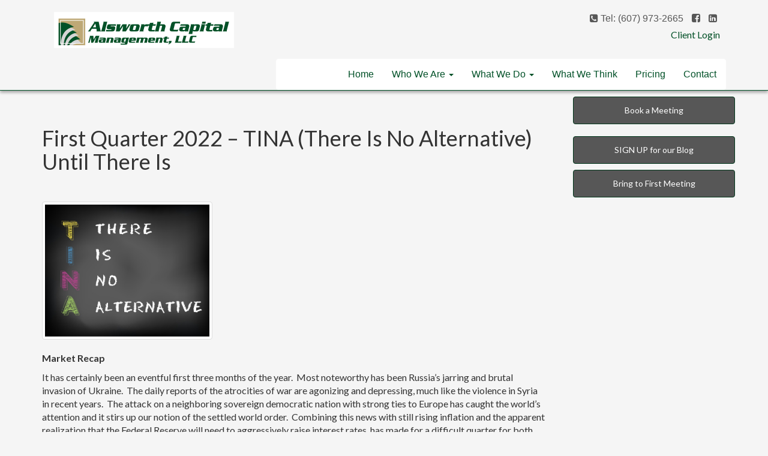

--- FILE ---
content_type: text/html; charset=utf-8
request_url: https://www.alsworthcapital.com/blog/first-quarter-2022-tina-there-no-alternative-until-there
body_size: 10685
content:

<!DOCTYPE html>
<!--[if lte IE 8]> <html class="lte-ie8 lte-ie9 ie" lang="en" dir="ltr"> <![endif]-->
<!--[if IE 9]> <html class="ie9 lte-ie9 ie" lang="en" dir="ltr"> <![endif]-->
<!--[if gt IE 9]> <!--> <html class="" lang="en" dir="ltr"> <!--<![endif]-->
<!-- This document copyright 2026 AdvisorWebsites.com. All right reserved. -->
<head>
<meta http-equiv="Content-Type" content="text/html; charset=utf-8" />
  <meta http-equiv="X-UA-Compatible" content="IE=edge">
  <meta name="viewport" content="width=device-width,initial-scale=1" />
  <title>First Quarter 2022 – TINA (There Is No Alternative) Until There Is | Alsworth Capital Management, LLC</title>
  <meta http-equiv="Content-Type" content="text/html; charset=utf-8" />
<!--[if lt IE 7]>
            <script type="text/javascript">document.execCommand("BackgroundImageCache", false, true);
              var BlankImgPath = "/sites/all/modules/pngbehave";
 	    </script>
        <style type="text/css">img, ul, li, span, .pngfix, p#quote { behavior: url(/sites/all/modules/pngbehave/iepngfix.htc)} span.mollom-captcha-content, span.mollom-captcha-content img { behavior: none; } </style>
        <script type="text/javascript" src="/sites/all/modules/pngbehave/iepngfix_tilebg.js"></script>
    <![endif]-->
<meta property="og:url" content="https://www.alsworthcapital.com/blog/first-quarter-2022-tina-there-no-alternative-until-there" />
<meta property="og:title" content="First Quarter 2022 – TINA (There Is No Alternative) Until There Is" />
<meta property="og:image" content="https://www.alsworthcapital.com/sites/default/files/imagecache/featured_image_facebook/users/smalsworth/TINA.jpg" />
<link rel="canonical" href="https://www.alsworthcapital.com/blog/first-quarter-2022-tina-there-no-alternative-until-there" />
  
<link type="text/css" rel="stylesheet" media="all" href="/sites/all/themes/aw_responsive/system-menus.css?m" />
<link type="text/css" rel="stylesheet" media="all" href="/sites/all/themes/aw_responsive/content-module.css?m" />
<link type="text/css" rel="stylesheet" media="all" href="/sites/all/themes/aw_responsive/vertical_tabs.css?m" />
<link type="text/css" rel="stylesheet" media="all" href="/sites/default/files/less/61a14e8e74fcc3.25368205/sites/all/themes/aw_responsive/less/glyphicons.css?m" />
<link type="text/css" rel="stylesheet" media="all" href="/sites/default/files/less/61a14e8e74fcc3.25368205/sites/all/themes/aw_responsive/less/glyphicons-halflings.css?m" />
<link type="text/css" rel="stylesheet" media="all" href="/sites/default/files/less/61a14e8e74fcc3.25368205/sites/all/themes/aw_responsive/less/glyphicons-social.css?m" />
<link type="text/css" rel="stylesheet" media="all" href="/sites/default/files/less/61a14e8e74fcc3.25368205/sites/all/themes/aw_responsive/less/q3qymkmekussocg4ggk840ooow0c04o/aw_responsive.css?m" />
<link type="text/css" rel="stylesheet" media="all" href="/sites/default/files/less/61a14e8e74fcc3.25368205/sites/all/themes/aw_responsive/less/ie10fix.css?m" />


  <!--[if lt IE 9]>
    <script src="http://html5shiv.googlecode.com/svn/trunk/html5.js"></script>
    <script src="/sites/all/themes/aw_responsive/js/respond.src.js"></script>
    <script src="/sites/all/themes/aw_responsive/js/ie8fix.js"></script>
  <![endif]-->
  <script type="text/javascript" src="/sites/all/modules/jquery_update/replace/jquery/1.7/jquery.min.js?m"></script>
<script type="text/javascript" src="/misc/drupal.js?m"></script>
<script type="text/javascript" src="///api.mapbox.com/mapbox.js/v3.2.0/mapbox.js?m"></script>
<script type="text/javascript" src="/sites/all/modules/aw_custom/scripts/aw_map.js?m"></script>
<script type="text/javascript" src="/sites/all/modules/datetweaks/js/datetweaks.js?m"></script>
<script type="text/javascript" src="/sites/all/modules/datetweaks/js/date-functions/date-functions.js?m"></script>
<script type="text/javascript" src="/sites/all/modules/jtooltips/js/jquery.tooltip.pack.js?m"></script>
<script type="text/javascript" src="/sites/all/modules/lightbox2/js/lightbox.js?m"></script>
<script type="text/javascript" src="/sites/all/libraries/superfish/jquery.hoverIntent.minified.js?m"></script>
<script type="text/javascript" src="/sites/all/libraries/superfish/jquery.bgiframe.min.js?m"></script>
<script type="text/javascript" src="/sites/all/libraries/superfish/superfish.js?m"></script>
<script type="text/javascript" src="/sites/all/libraries/superfish/supersubs.js?m"></script>
<script type="text/javascript" src="/sites/all/libraries/superfish/supposition.js?m"></script>
<script type="text/javascript" src="/sites/all/libraries/superfish/sftouchscreen.js?m"></script>
<script type="text/javascript" src="/sites/all/modules/views_slideshow/js/jquery.cycle.all.min.js?m"></script>
<script type="text/javascript" src="/sites/all/modules/views_slideshow/contrib/views_slideshow_singleframe/views_slideshow.js?m"></script>
<script type="text/javascript" src="/sites/all/modules/views_slideshow/contrib/views_slideshow_thumbnailhover/views_slideshow.js?m"></script>
<script type="text/javascript" src="/sites/all/modules/extlink/extlink.js?m"></script>
<script type="text/javascript" src="/sites/all/modules/service_links/js/facebook_share.js?m"></script>
<script type="text/javascript" src="/sites/all/modules/service_links/js/facebook_like.js?m"></script>
<script type="text/javascript" src="/sites/all/modules/service_links/js/google_plus_one.js?m"></script>
<script type="text/javascript" src="/sites/all/modules/service_links/js/linkedin_share_button.js?m"></script>
<script type="text/javascript" src="/sites/all/modules/service_links/js/pinterest_button.js?m"></script>
<script type="text/javascript" src="/sites/all/themes/aw_responsive/js/ie10fix.js?m"></script>
<script type="text/javascript" src="/sites/all/themes/aw_responsive/js/aw_responsive.js?m"></script>
<script type="text/javascript">
<!--//--><![CDATA[//><!--
jQuery.extend(Drupal.settings, {"basePath":"\/","datetweaks":{"use_dropdown":false},"googleAnalyticsReportsAjaxUrl":"\/google-analytics-reports\/ajax","jcarousel":{"ajaxPath":"\/jcarousel\/ajax\/views"},"lightbox2":{"rtl":"0","file_path":"\/(\\w\\w\/)sites\/default\/files","default_image":"\/sites\/all\/modules\/lightbox2\/images\/brokenimage.jpg","border_size":10,"font_color":"000","box_color":"fff","top_position":"","overlay_opacity":"0.8","overlay_color":"000","disable_close_click":1,"resize_sequence":0,"resize_speed":400,"fade_in_speed":400,"slide_down_speed":600,"use_alt_layout":0,"disable_resize":0,"disable_zoom":0,"force_show_nav":0,"show_caption":true,"loop_items":0,"node_link_text":"View Image Details","node_link_target":0,"image_count":"Image !current of !total","video_count":"Video !current of !total","page_count":"Page !current of !total","lite_press_x_close":"press \u003ca href=\"#\" onclick=\"hideLightbox(); return FALSE;\"\u003e\u003ckbd\u003ex\u003c\/kbd\u003e\u003c\/a\u003e to close","download_link_text":"","enable_login":false,"enable_contact":false,"keys_close":"c x 27","keys_previous":"p 37","keys_next":"n 39","keys_zoom":"z","keys_play_pause":"32","display_image_size":"original","image_node_sizes":"()","trigger_lightbox_classes":"","trigger_lightbox_group_classes":"","trigger_slideshow_classes":"","trigger_lightframe_classes":"","trigger_lightframe_group_classes":"","custom_class_handler":0,"custom_trigger_classes":"","disable_for_gallery_lists":true,"disable_for_acidfree_gallery_lists":true,"enable_acidfree_videos":true,"slideshow_interval":5000,"slideshow_automatic_start":true,"slideshow_automatic_exit":true,"show_play_pause":true,"pause_on_next_click":false,"pause_on_previous_click":true,"loop_slides":false,"iframe_width":600,"iframe_height":400,"iframe_border":0,"enable_video":0},"extlink":{"extTarget":"_blank","extClass":"ext","extSubdomains":1,"extExclude":"(advisorwebsite\\.com)|(\/www\\.entrust\\.net)|(\/www\\.francoislaporte\\.com)|(\/www\\.en\\.francoislaporte.com)|(\/www\\.lucienlevac\\.com)|(\/www\\.en\\.lucienlevac\\.com)|(\/www\\.alainguay\\.ca)|(\/www\\.en\\.alainguay\\.ca)|(\/www\\.avere\\.ca)|(\/www\\.fr\\.avere\\.ca)|(\/www\\.rodrigueetroy\\.ca)|(\/www\\.en\\.rodrigueetroy\\.ca)|(\/www\\.robertgrenier\\.net)|(\/www\\.en\\.robertgrenier\\.net)|(\/www\\.agirai\\.ca)|(\/www\\.en\\.agirai\\.ca)|(\/www\\.lasuitelogique\\.com)|(\/www\\.en\\.lasuitelogique\\.com)|(\/www\\.bltheroux\\.qc\\.ca)|(\/www\\.en\\.bltheroux\\.qc\\.ca)|(\/www\\.teska\\.ca)|(\/www\\.en\\.teska\\.ca)|(\/www\\.sfnadal\\.com)|(\/www\\.en\\.sfnadal\\.com)|(\/www\\.domonservicesfinanciers\\.com)|(\/www\\.en\\.domonservicesfinanciers\\.com)|(\/www\\.claudebeliveau\\.com)|(\/www\\.en\\.claudebeliveau\\.com)|(\/www\\.diversico\\.ca)|(\/www\\.en\\.diversico\\.ca)|(\/www\\.abitemi\\.com)|(\/www\\.en\\.abitemi\\.com)|(\/www\\.gingras-assurances\\.ca)|(\/www\\.fr\\.gingras-assurances\\.ca)|(\/www\\.rimaawad\\.com)|(\/www\\.en\\.rimaawad\\.com)|(\/www\\.nickpapapanos\\.com)|(\/www\\.fr\\.nickpapapanos\\.com)|(\/www\\.financemontreal\\.com)|(\/www\\.fr\\.financemontreal\\.com)|(\/www\\.musifinancial\\.com)|(\/www\\.fr\\.musifinancial\\.com)|(\/www\\.helenedore\\.com)|(\/www\\.en\\.helenedore.com)|(\/www\\.franhepworth\\.com)|(\/www\\.en\\.franhepworth\\.com)|(\/www\\.laurenthugron\\.com)|(\/www\\.en\\.laurenthugron\\.com)|(\/www\\.martinboileau\\.com)|(\/www\\.en\\.martinboileau\\.com)|(\/www\\.elliekatsipis\\.com)|(\/www\\.en\\.elliekatsipis\\.com)|(\/www\\.gillesmorin\\.net)|(\/www\\.en\\.gillesmorin\\.net)|(\/www\\.judyvandenbos\\.com)|(\/www\\.en\\.judyvandenbos\\.com)|(\/www\\.kristeltoupin\\.com)|(\/www\\.en\\.kristeltoupin\\.com)|(\/www\\.larbiouazzani\\.com)|(\/www\\.en\\.larbiouazzani\\.com)|(\/www\\.lucdurocher\\.com)|(\/www\\.en\\.lucdurocher\\.com)","extInclude":"","extCssExclude":"","extCssExplicit":"","extAlert":0,"extAlertText":"This link will take you to an external web site. We are not responsible for their content.","mailtoClass":0},"ckeditor":{"is_responsive":1},"chargebee":{"environment":"snappykraken1"},"ws_fs":{"type":"button_count","app_id":"341191893220","css":""},"ws_fl":{"width":100,"height":21},"ws_gpo":{"size":"medium","annotation":"","lang":"en-US","callback":"","width":250},"ws_lsb":{"countmode":"right"},"ws_pb":{"countlayout":"horizontal"}});
//--><!]]>
</script>

  <link rel="shortcut icon" href="/sites/default/files/users/smalsworth/favicon (1).ico" type="image/x-icon" />
<style media="all" type="text/css">
/* COVID-19 Message ABOVE BANNER */
.covid-19-message {
  background: #005027;
  padding: 2rem 0 1.5rem;
}

.covid-19-message p {
  color: white !important;
}

#page-wrapper .blog-featured-image
{
max-width: 300px;
max-height: 230px;
}

.page-blog-client-letter-third-quarter-2017-rally-never-ends .blog-featured-image {
    width: 225px;
}

#node-228684 .blog-featured-image
{
width: 225px;
}

.page-blog-client-letter-next-steps-handling-equifax-data-breach  .blog-featured-image
{
width: 225px;
}

#node-126628 > div.content > p > a {
color: #005027;
}

#content-middle > div.content > div:nth-child(14) > div.pull-left.img_update.col-xs-24.col-sm-4.col-md-4.col-lg-4 > p > a > img {
margin-left:-20px;
}

table.disclosures {
  border: 1px solid #000000;
font-size: 85%;
}
table.disclosures td {
  border: 1px solid #000000;
}


#block-webform-client-block-557{
    display:none!important;

}
body {
  font-family: Arial, sans-serif;
  background: #f5f5f5;
  margin: 0;
  padding: 0;
  color: #333;
}

.acm-container {
  max-width: 900px;
  margin: 2rem auto;
  padding: 2rem;
  border-radius: 8px;
}

.acm-header {
  text-align: center;
}

.acm-title {
  font-size: 2rem;
  margin-bottom: 0.3rem;
}

.acm-effective-date {
  color: #666;
  font-style: italic;
}

.acm-section-title {
  margin-top: 2rem;
  font-size: 1.5rem;
  border-bottom: 2px solid #ddd;
  padding-bottom: 0.4rem;
}

.acm-list {
  list-style-type: disc;
  padding-left: 1.5rem;
  margin-top: 0.5rem;
}

.acm-table {
  width: 100%;
  border-collapse: collapse;
  margin-top: 1rem;
}

.acm-table th,
.acm-table td {
  border: 1px solid #ccc;
  padding: 1rem;
  text-align: left;
  vertical-align: top;
}

.acm-table th {
  background-color: #f0f0f0;
  font-weight: bold;
}

.acm-footer {
  margin-top: 3rem;
  font-size: 0.9rem;
  text-align: center;
  color: #555;
}

.acm-footer a {
  color: #0074cc;
  text-decoration: none;
}

</style>

  <script>(function(i,s,o,g,r,a,m){i['GoogleAnalyticsObject']=r;i[r]=i[r]||function(){
(i[r].q=i[r].q||[]).push(arguments)},i[r].l=1*new Date();a=s.createElement(o),
m=s.getElementsByTagName(o)[0];a.async=1;a.src=g;m.parentNode.insertBefore(a,m)
})(window,document,'script','//www.google-analytics.com/analytics.js','ga');</script>
</head>
<body class="page not-front not-logged-in node-type-blog page-blog-first-quarter-2022-tina-there-no-alternative-until-there section-blog block-layout-6809 has-sidebar-2 role-authenticated-user role-individual-member role-approved role-manage-own-webform role-manage-blocks role-level3 role-individual-us">
  <div id="skip-link">
    <a href="#main-content" class="element-invisible element-focusable">Skip to main content</a>
      </div>
    <div id="page-wrapper" class="page-wrapper clearfix"><div id="page" class="page">

    <div id="pre-header-wrapper" class="pre-header-wrapper wrapper clearfix"><div id="pre-header" class="pre-header">
      <div class="region region-pre-header">
  <div role="section" id="block-views-Logo-block_1" class="block block-views block block-views region-odd odd region-count-1 count-1 col-md-8"><div class="block-inner">

  
  <div class="content">
    <div class="views_view view view-Logo view-id-Logo view-display-id-block_1 view-dom-id-1">
    
  
  
      <div class="view-content">
        <div class="views-row views-row-1 views-row-odd views-row-first views-row-last">
      
  <div class="views-field-field-custom-logo-fid">
                <span class="field-content"><p><a href="/" class="pngfix"><img  class="imagefield imagefield-field_custom_logo" width="600" height="120" alt="Alsworth Capital Management, LLC" src="https://www.alsworthcapital.com/sites/default/files/users/smalsworth/ACM%20Logo%2C%20JPEG%20Large.jpg?1750364292" /></a></p></span>
  </div>
  </div>
    </div>
  
  
  
  
  
  
</div>   </div>

  </div><!-- /.block-inner --></div><!-- /.block -->
<div role="section" id="block-nodeblock-126628" class="block block-nodeblock block block-nodeblock region-even even region-count-2 count-2 col-md-16 custom-toplinks-block"><div class="block-inner">

  
  <div class="content">
    <div id="node-126628" class="node clear-block">



  <div class="meta">
  
    </div>

  <div class="content">
    <ul class="custom-resp-toplinks hidden-xs">
<li><a href="tel:(607) 973-2665"><i class="fa fa-phone-square">&nbsp;</i>Tel: (607) 973-2665</a></li>
<li><a class="facebook-icon custom-social-icon" href="http://www.facebook.com/AlsworthCapital"><i class="fa fa-facebook-square"><span class="fix-editor">&nbsp;</span></i></a></li>
<li><a class="linkedin-icon custom-social-icon" href="http://www.linkedin.com/in/shanealsworth"><i class="fa fa-linkedin-square"><span class="fix-editor">&nbsp;</span></i></a></li>
</ul>

<p><a href="https://www.alsworthcapital.com/client-login">Client Login</a></p>  </div>

  </div>  </div>

  </div><!-- /.block-inner --></div><!-- /.block -->
<div role="section" id="block-aw_custom-0" class="block block-aw_custom block block-aw_custom region-odd odd region-count-3 count-3 col-md-16"><div class="block-inner">

  
  <div class="content">
    <div class="navbar user-navbar">
  <div class="navbar-header">
    <button type="button" class="navbar-toggle" data-toggle="collapse" data-target=".user-navbar-collapse">
      <span class="icon-bar"></span>
      <span class="icon-bar"></span>
      <span class="icon-bar"></span>
    </button>
    <div class="navbar-brand"><div class="views_view view view-Logo view-id-Logo view-display-id-block_1 view-dom-id-2">
    
  
  
      <div class="view-content">
        <div class="views-row views-row-1 views-row-odd views-row-first views-row-last">
      
  <div class="views-field-field-custom-logo-fid">
                <span class="field-content"><p><a href="/" class="pngfix"><img  class="imagefield imagefield-field_custom_logo" width="600" height="120" alt="Alsworth Capital Management, LLC" src="https://www.alsworthcapital.com/sites/default/files/users/smalsworth/ACM%20Logo%2C%20JPEG%20Large.jpg?1750364292" /></a></p></span>
  </div>
  </div>
    </div>
  
  
  
  
  
  
</div> </div>
  </div>
  <div class="collapse navbar-collapse user-navbar-collapse">
    <ul class="nav navbar-nav">
<li class="leaf first"><a href="/" title="Home" id="menu-579">Home</a></li>
<li class="expanded dropdown"><a href="/our-firm" title="Who We Are" class="has-dropdown" id="menu-52007">Who We Are</a><a href="" class="dropdown-toggle has-item" data-toggle="dropdown" title="Toggle menu">&nbsp;<b class="caret"></b></a><ul class="dropdown-menu"><li class="leaf first"><a href="/our-firm" title="Our Firm" id="menu-53098">Our Firm</a></li>
<li class="leaf"><a href="/our-team" title="Our Team" id="menu-52008">Our Team</a></li>
<li class="leaf"><a href="/our-credentials" id="menu-53105">Our Credentials</a></li>
<li class="leaf last"><a href="/our-locations" title="" id="menu-53268">Our Locations</a></li>
</ul></li>
<li class="expanded dropdown"><a href="/wealth-management" title="What We Do" class="has-dropdown" id="menu-3570">What We Do</a><a href="" class="dropdown-toggle has-item" data-toggle="dropdown" title="Toggle menu">&nbsp;<b class="caret"></b></a><ul class="dropdown-menu"><li class="leaf first"><a href="/wealth-management" id="menu-53106">Wealth Management</a></li>
<li class="leaf"><a href="/investment-management" id="menu-53107">Investment Management</a></li>
<li class="leaf"><a href="/financial-planning" id="menu-53108">Financial Planning</a></li>
<li class="leaf"><a href="/tax-planning" id="menu-53109">Tax Planning</a></li>
<li class="leaf"><a href="/insurance-planning" id="menu-53110">Insurance Planning</a></li>
<li class="leaf last"><a href="/estate-planning" id="menu-53111">Estate Planning</a></li>
</ul></li>
<li class="leaf"><a href="/node/152622" title="" id="menu-53114">What We Think</a></li>
<li class="leaf"><a href="/service-pricing-levels" title="" id="menu-53169">Pricing</a></li>
<li class="leaf last"><a href="/contact" title="Contact Us" id="menu-1749">Contact</a></li>

    </ul>
  </div>
</div>  </div>

  </div><!-- /.block-inner --></div><!-- /.block -->
</div><!-- /.region -->    </div></div>        
    <div id="main-wrapper" class="main-wrapper wrapper clearfix"><div id="main" class="main clearfix">
      <div id="content-wrapper" class="content-wrapper wrapper clearfix"><section id="content" class="content-section">
        <ol class="breadcrumb"><h2 class="element-invisible">You are here</h2><li><a href="/">Home</a></li><li><a href="/blog">Blogs</a></li><li class="active">First Quarter 2022 – TINA (There Is No Alternative) Until There Is</li></ol>        <div id="content-top" class="content-top">
                  </div>
        <div id="content-middle" class="content-middle">
          <h1 class="title page-title" id="page-title">First Quarter 2022 – TINA (There Is No Alternative) Until There Is</h1>                    <a id="main-content" class="main-content"></a>
                              
      
    
	  
	        <span class="submitted">Submitted by Alsworth Capital Management, LLC on April 20th, 2022</span>
    
      
      <div class="service-links">
      <ul class="links clearfix"><li class="service-links-facebook-share first"><a href="http://www.facebook.com/sharer.php" title="Share this post on Facebook" class="service-links-facebook-share" rel="https://www.alsworthcapital.com/blog/first-quarter-2022-tina-there-no-alternative-until-there" target="_blank"><span style="display:none;">Share on Facebook</span></a></li>
<li class="service-links-facebook-like"><a href="http://www.facebook.com/plugins/like.php?href=https%3A%2F%2Fwww.alsworthcapital.com%2Fblog%2Ffirst-quarter-2022-tina-there-no-alternative-until-there&amp;layout=button_count&amp;show_faces=false&amp;action=like&amp;colorscheme=light&amp;width=100&amp;height=21&amp;font=&amp;locale=en_US" title="I Like it" class="service-links-facebook-like" rel="nofollow" target="_blank"><span style="display:none;">Facebook Like</span></a></li>
<li class="service-links-google-plus-one"><a href="https://www.alsworthcapital.com/blog/first-quarter-2022-tina-there-no-alternative-until-there" title="Plus it" class="service-links-google-plus-one" rel="nofollow" target="_blank"><span style="display:none;">Google Plus One</span></a></li>
<li class="service-links-linkedin-share-button"><a href="https://www.alsworthcapital.com/blog/first-quarter-2022-tina-there-no-alternative-until-there" title="Share on Linkedin" class="service-links-linkedin-share-button" rel="nofollow" target="_blank"><span style="display:none;">Linkedin Share Button</span></a></li>
<li class="service-links-pinterest-button last"><a href="http://pinterest.com/pin/create/button/?url=https%3A%2F%2Fwww.alsworthcapital.com%2Fblog%2Ffirst-quarter-2022-tina-there-no-alternative-until-there&amp;description=&amp;media=" class="pin-it-button service-links-pinterest-button" title="Pin It" rel="nofollow" target="_blank"><span style="display:none;">Pinterest</span></a></li>
</ul>    </div>
  
  <div class="content">
                  <img class="blog-featured-image" src="/sites/default/files/users/smalsworth/TINA.jpg">
                    <p><strong>Market Recap</strong></p>

<p>It has certainly been an eventful first three months of the year.&nbsp; Most noteworthy has been Russia&rsquo;s jarring and brutal invasion of Ukraine.&nbsp; The daily reports of the atrocities of war are agonizing and depressing, much like the violence in Syria in recent years.&nbsp; The attack on a neighboring sovereign democratic nation with strong ties to Europe has caught the world&rsquo;s attention and it stirs up our notion of the settled world order.&nbsp; Combining this news with still rising inflation and the apparent realization that the Federal Reserve will need to aggressively raise interest rates, has made for a difficult quarter for both stocks and bonds.&nbsp;</p>

<p>The S&amp;P 500 Index of large US stocks ended the quarter down 4.6%.&nbsp; The Nasdaq Composite Index of large US growth stocks was down 9.1%.&nbsp; Developed international markets declined 5.9% (MSCI EAFE Index) and Emerging Market (MSCI EM Index) stocks fell 7%. The relatively mild declines for the full quarter masked the intra-quarter volatility, where peak-to-trough declines were much larger.&nbsp; Rising interest rates upset the bond market, causing the Bloomberg US Aggregate Bond index to decline 5.9%.&nbsp; This was the second worst quarter for the bond market in history and conjured up memories of the late 1970&rsquo;s and early 1980&rsquo;s war on inflation. Gold was our only positive asset class for the quarter, with a gain of 5.8%.&nbsp;</p>

<p><strong>Portfolio Update</strong></p>

<p>Our allocation to non-traditional bonds, like floating rate bonds, helped our bond portfolio relative to the benchmarks.&nbsp; Our tilt to US large cap value stocks at the expense of US large cap growth stocks, benefited the portfolio.&nbsp; However, our allocation tilt toward foreign stocks was a relative drag on performance.&nbsp; Our Gold position was a positive contributor to relative performance in the quarter.</p>

<p>The old adage that a market loss is not realized until you sell, holds true.&nbsp; If the estimated value of your home declines 20%, would you feel compelled to sell your house?&nbsp; Similarly, the value of a stock can fluctuate wildly, but you don&rsquo;t need to buy or sell just because daily market values changed.&nbsp; Sometimes we don&rsquo;t have a choice and you are forced to sell stocks that are down in value to meet a cash need.&nbsp; We can mitigate this risk by making sure we have enough in cash, short-term bonds and alternatives to avoid having to sell stocks that are down.&nbsp; Sometimes fear takes over and you may feel compelled to sell stocks to avoid further declines.&nbsp; We can try to avoid selling out of fear by extending our mental time horizon.&nbsp; If you believe that the companies you own are likely to grow over a longer time frame, like ten years, then continuing to own those companies, despite recent declines, likely makes financial sense.</p>

<p>The next question is how much do you realistically expect an investment to grow and are you earning enough to justify the risk.&nbsp; The higher the price you pay today, the lower your expected growth will be.&nbsp; At historic high prices, rational estimates of even ten year returns on US growth stocks yields a historic low expected return.&nbsp; However, investors have rationalized the investment by comparing it to the returns you could get on a bond investment.&nbsp; This has been referred to, in recent years, as TINA (There Is No Alternative).&nbsp; Last year, the 10-year US Treasury Bond was yielding only 1.19% at its low point and in 2020 it hit a low of 0.54%.&nbsp; Locking in those low returns for ten years is hard to stomach, especially if inflation forces you to take a loss on your purchasing power.&nbsp; Even if technology stocks are priced to earn only 5% over ten years, it could be enticing to take on the higher risk, especially when things have been going well.&nbsp; However, life is dynamic and ever changing.&nbsp; With high inflation and geopolitical risks coming into the forefront from unpredictable events, that 5% return no longer feels like enough, relative to the risk.&nbsp; Making matters worse, the yield on bonds have come up, with the 10-year Treasury Bond currently yielding 2.7% (more than double last year&rsquo;s low).&nbsp; Historically, they average around 4.3% and I fully expect that we will end up getting back to something closer to that long-term average.&nbsp; As such, I expect that high priced stocks are going to have a challenging period ahead, as investors realize that there is in fact an alternative. &nbsp;</p>

<p>This past quarter was rare in that both stocks and bonds sold off at the same time and in the same magnitude.&nbsp; However, the downside risk for bonds over longer periods of time is quite different from stocks.&nbsp; Unlike stocks, bonds have a defined term to maturity when we can expect to get our original investment back.&nbsp; On average, the bonds in our portfolio mature at around four years out, with some that are shorter and some that are longer.&nbsp; When we bought our bonds, the yield they paid was very low and it is locked in for the full term.&nbsp; Now that newly issued bonds are yielding a higher rate, our old bonds look less attractive and the price someone would pay us today for those old low yielding bonds has declined.&nbsp; That is a problem if we <u>have </u>to sell these bonds now.&nbsp; However, if we can hold them to maturity, we simply accept our lower yield, and wait to get our money back.&nbsp; At maturity, we can reinvest the cash into new bonds paying higher yields.&nbsp; This same dynamic does not exist for downside protection in stocks.&nbsp;</p>

<p><strong>Outlook</strong></p>

<p>Markets and consumers have been fixated on persistently high inflation impacting nearly every corner of the global economy.&nbsp; This price inflation is not unique to the United States.&nbsp; Eurozone inflation just hit 7.5% and over 60% of the developed world has inflation running above 5%. The war in Ukraine has put even more strain on the system, as it has taken already constrained supply out of the global economy for materials like oil, natural gas, wheat, neon gas, and wire harnesses for electronics, which are produced in large quantity in both Ukraine and Russia.&nbsp; Similarly, COVID related lockdowns in China are again disrupting the supply of many goods.&nbsp; The market had been anticipating a sharp slowdown in inflation in the second half of 2022, but expectations are now for inflation to remain higher longer.&nbsp; The longer it persists, the more likely it becomes endemic and built into the psychology of consumer expectations.&nbsp; However, as pandemic related factors subside and supply catches up, there should be relief.&nbsp; The Federal Reserve has signaled that they will be aggressive in raising interest rates to slow demand and arrest an overheating economy.&nbsp; The 30-year consumer mortgage rate has reacted and now exceeds 5%.&nbsp; Ultimately, we expect that higher borrowing rates will lead to less spending and a slower economy to further combat inflation.&nbsp; Currently markets are pricing in expectations that inflation will be 2.45% five years from now and the Fed still has a policy target rate of 2%.&nbsp; It may be hard to grapple with these low expectations, considering recent headlines of 8-9% month-to-month inflation rates.&nbsp; We anticipate a higher probability that inflation runs closer to the long-term average of 4%, but we do expect it to subside from current levels in the coming quarters.&nbsp;&nbsp;&nbsp;</p>

<p>The overall level of uncertainty has gone up and investors are grappling with many changing factors.&nbsp; This makes for more volatile investment markets, and we expect that this higher volatility will persist through the remainder of the year.&nbsp; However, with volatility comes opportunities.&nbsp; We have positioned the portfolio to be relatively more conservative with respect to valuations and overall exposure to the more volatile asset classes.&nbsp; We anticipate having the opportunity to make tactical investments, if valuations become more compelling.</p>

<p>As always, we appreciate the trust you have placed in us to help navigate through uncertain times.&nbsp; Please reach out with any questions or concerns you have regarding markets or your personal financial planning.&nbsp;</p>

<p>Cordially,</p>

<p>&nbsp;</p>

<p>Shane M. Alsworth, MBA, CFP&reg;, CLU&reg;, CIMA&reg;</p>

<p>&nbsp;</p>

<p><strong>The views and opinions presented in this article are those of Shane Alsworth only</strong></p>

<p><strong>Sources</strong>: Morningstar/ Ibbotson data, Ned Davis Research, BCA Research, Litman Gregory Research</p>

<p>Investments are subject to market risks including the potential loss of principal invested. Asset Allocation does not assure or guarantee better performance and cannot eliminate the risk of investment losses. All information has been obtained from sources believed to be reliable, but its accuracy is not guaranteed. There is no representation or warranty as to the current accuracy, reliability, or completeness of, nor liability for, decisions based on such information, and it should not be relied on as such.</p>

<p>The views expressed in this commentary are subject to change based on market and other conditions. These documents may contain certain statements that may be deemed forward‐looking statements. Please note that any such statements are not guarantees of any future performance and actual results or developments may differ materially from those projected. Any projections, market outlooks, or estimates are based upon certain assumptions and should not be construed as indicative of actual events that will occur.</p>

<p>Alsworth Capital Management Inc. (&quot;Alsworth&quot;) is a registered investment advisor. Advisory services are only offered to clients or prospective clients where Alsworth and its representatives are properly licensed or exempt from licensure.</p>

<p>For additional information, please visit our website at <a href="https://www.alsworthcapital.com/" title="https://www.alsworthcapital.com/">https://www.alsworthcapital.com/</a></p>
      </div>

  
        </div>
        <div id="content-bottom" class="content-bottom">
                  </div>
      </section></div>
            <aside id="sidebar-2" class="sidebar sidebar-2">
        <div id="sidebar-2-inner" class="sidebar-2-inner">
          <div class="region region-sidebar-2">
  <div role="section" id="block-block-11" class="block block-block block block-block region-odd even region-count-1 count-4 callout-block callout-meeting"><div class="block-inner">

  
  <div class="content">
    <p><a href="/contact" class="callout-link callout-link-meeting">Book a Meeting</a></p>  </div>

  </div><!-- /.block-inner --></div><!-- /.block -->
<div role="section" id="block-nodeblock-152625" class="block block-nodeblock block block-nodeblock region-even odd region-count-2 count-5 "><div class="block-inner">

  
  <div class="content">
    <div id="node-152625" class="node clear-block">



  <div class="meta">
  
    </div>

  <div class="content">
    <p><a class="callout-link callout-link-meeting" href="/subscribe-our-blog">SIGN UP for our Blog</a></p>

<p><a class="callout-link callout-link-meeting " href="/sites/default/files/users/smalsworth/Checklist%20_%20%20Budget%20Gathering%20Data%20v20220614.pdf">Bring to First Meeting</a></p>  </div>

  </div>  </div>

  </div><!-- /.block-inner --></div><!-- /.block -->
</div><!-- /.region -->        </div>
      </aside>    </div></div>

        <div id="footer-wrapper" class="footer-wrapper wrapper clearfix"><footer id="footer" class="footer">
      <div class="region region-footer">
  <div role="section" id="block-nodeblock-126646" class="block block-nodeblock block block-nodeblock region-odd even region-count-1 count-6 "><div class="block-inner">

  
  <div class="content">
    <div id="node-126646" class="node clear-block">



  <div class="meta">
  
    </div>

  <div class="content">
    <div class="container">
<div class="row">
<div class="col-md-12 col-sm-12">
<div class="col-md-12 col-sm-12"><span class="token-address">4 West Market Street<br/>Corning, New York<br/>14830 United States</br/></br/></span></div>

<div class="col-md-12 col-sm-12">
<p>70 Linden Oaks<br />
Third Floor Suite 13<br />
Rochester, New York<br />
14625 United States</p>
</div>
</div>

<div class="col-md-12 col-sm-12 text-right">
<ul class="custom-resp-bottomlinks">
<li><a href="tel:(607) 973-2665"><i class="fa fa-phone-square">&nbsp;</i>Tel: (607) 973-2665</a></li>
<li><a href="mailto:Sarah@AlsworthCapital.com    ?subject=Website%20Contact"><i class="fa fa-paper-plane">Send A Message</i></a></li>
</ul>

<ul class="custom-resp-bottomlinks-social">
<li><a class="facebook-icon custom-social-icon" href="http://www.facebook.com/AlsworthCapital"><i class="fa fa-facebook-square"><span class="fix-editor">&nbsp;</span></i></a></li>
<li><a class="linkedin-icon custom-social-icon" href="http://www.linkedin.com/in/shanealsworth"><i class="fa fa-linkedin-square"><span class="fix-editor">&nbsp;</span></i></a></li>
</ul>
</div>
</div>
</div>  </div>

  </div>  </div>

  </div><!-- /.block-inner --></div><!-- /.block -->
<div role="section" id="block-nodeblock-40981" class="block block-nodeblock block block-nodeblock region-even odd region-count-2 count-7 col-md-24 clearfix disclaimer"><div class="block-inner">

  
  <div class="content">
    <div id="node-40981" class="node clear-block">



  <div class="meta">
  
    </div>

  <div class="content">
    <p>Advisory services offered through Alsworth Capital Management, LLC, an independent SEC Registered Investment Advisory firm.</p>

<p><a href="/disclosures-privacy-policy">Disclosure / Privacy Policy</a></p>

<p><a href="/sites/default/files/users/smalsworth/2024-03-19%20Form%20CRS.pdf" target="_blank">Form CRS</a>&nbsp;</p>

<p>&nbsp;</p>
  </div>

  </div>  </div>

  </div><!-- /.block-inner --></div><!-- /.block -->
</div><!-- /.region -->    </footer></div>        
  </div></div>

  <div id="aw-wrapper" class="aw-wrapper wrapper clearfix"><div id="aw" class="aw">
        <div id="copyright" class="copyright">
    <p>© 2026 Alsworth Capital Management, LLC. All rights reserved.</p>    </div>
            <a id="btn-powered-by-aw" class="pngfix btn-powered-by-aw" href="https://www.advisorwebsites.com?utm_source=ind&amp;utm_medium=website&amp;utm_campaign=poweredbyaw" target="_blank" style="display: block; float: right;" title="Get your own Advisor Websites website">
      <img style="width:160px; height: 27px;" src="/sites/all/themes/aw_responsive/img/btn-power-white.png" alt="Website Design For Financial Services Professionals" />
    </a>
      </div></div>

    
<script type="text/javascript" src="/sites/all/libraries/bootstrap/dist/js/bootstrap.min.js?m"></script>
<script type="text/javascript" src="/sites/all/modules/google_analytics_reports/google_analytics_reports/google_analytics_reports.js?m"></script>
<script type="text/javascript" src="/sites/all/themes/aw_responsive/frameworks/jericho/js/jericho.js?m"></script>
<script type="text/javascript">
<!--//--><![CDATA[//><!--
if (Drupal.jsEnabled && $.fn.tooltip) {
  $(document).ready(function () {
  	$('a.tooltip').tooltip({
  		delay: 0,
  		track: true,
  		showURL: false,
  		showBody: "|"
  	});
  }); 
}  
//--><!]]>
</script>
<script type="text/javascript">
<!--//--><![CDATA[//><!--
if (typeof addthis != "undefined") {addthis.init();}
//--><!]]>
</script>
<script>
(function ($) {
  $.extend(Drupal.settings, {"addCSS":["\/sites\/default\/files\/css\/css_3453ccc80e9e265a376da1ad842e4d37.css"]});
})(jQuery);
</script>  
<!-- AW Stats Google Analytics -->
<script>
  ga('create', 'UA-8316478-9', 'auto');
  ga('set', 'anonymizeIp', true);
  ga('set', 'dimension2', 'smalsworth');
  ga('set', 'dimension3', '7019');
  ga('send', 'pageview');
    
  ga('create', 'UA-49302958-2', 'auto', {'name': 'client'});
  ga('set', 'anonymizeIp', true);
  ga('client.send', 'pageview');
      
</script>
<!-- AW Stats END -->
    
</body>

</html>


--- FILE ---
content_type: text/html; charset=utf-8
request_url: https://accounts.google.com/o/oauth2/postmessageRelay?parent=https%3A%2F%2Fwww.alsworthcapital.com&jsh=m%3B%2F_%2Fscs%2Fabc-static%2F_%2Fjs%2Fk%3Dgapi.lb.en.2kN9-TZiXrM.O%2Fd%3D1%2Frs%3DAHpOoo_B4hu0FeWRuWHfxnZ3V0WubwN7Qw%2Fm%3D__features__
body_size: 116
content:
<!DOCTYPE html><html><head><title></title><meta http-equiv="content-type" content="text/html; charset=utf-8"><meta http-equiv="X-UA-Compatible" content="IE=edge"><meta name="viewport" content="width=device-width, initial-scale=1, minimum-scale=1, maximum-scale=1, user-scalable=0"><script src='https://ssl.gstatic.com/accounts/o/2580342461-postmessagerelay.js' nonce="nR6kwngZC_Z262q9aF4Dtw"></script></head><body><script type="text/javascript" src="https://apis.google.com/js/rpc:shindig_random.js?onload=init" nonce="nR6kwngZC_Z262q9aF4Dtw"></script></body></html>

--- FILE ---
content_type: text/css
request_url: https://www.alsworthcapital.com/sites/default/files/less/61a14e8e74fcc3.25368205/sites/all/themes/aw_responsive/less/glyphicons-social.css?m
body_size: 2101
content:
/*!
 *
 *  Project:  GLYPHICONS HALFLINGS
 *  Author:   Jan Kovarik - www.glyphicons.com
 *  Twitter:  @jankovarik
 *
 */
@font-face {
  font-family: 'Glyphicons Social Regular';
  src: url('/sites/all/themes/aw_responsive/font/glyphicons-social-regular.eot');
  src: url('/sites/all/themes/aw_responsive/font/glyphicons-social-regular.eot?#iefix') format('embedded-opentype'), url('/sites/all/themes/aw_responsive/font/glyphicons-social-regular.svg#glyphicons_socialregular') format('svg'), url('/sites/all/themes/aw_responsive/font/glyphicons-social-regular.woff') format('woff'), url('/sites/all/themes/aw_responsive/font/glyphicons-social-regular.ttf') format('truetype');
  font-weight: normal;
  font-style: normal;
}
.social {
  display: inline-block;
  position: relative;
  padding-left: 30px;
  color: #1d1d1b;
  text-decoration: none;
  *display: inline;
  *zoom: 1;
  vertical-align: middle;
}
.social:before {
  position: absolute;
  left: 0;
  top: 0;
  display: inline-block;
  margin: 0 5px 0 0;
  font: 24px/1em 'Glyphicons Social Regular';
  font-style: normal;
  font-weight: normal;
  color: #1d1d1b;
  *display: inline;
  *zoom: 1;
  vertical-align: middle;
  text-transform: none;
  -webkit-font-smoothing: antialiased;
}
.social.white:before {
  color: #fff;
}
.social.pinterest:before {
  content: "\E001";
}
.social.dropbox:before {
  content: "\E002";
}
.social.google_plus:before {
  content: "\E003";
}
.social.jolicloud:before {
  content: "\E004";
}
.social.yahoo:before {
  content: "\E005";
}
.social.blogger:before {
  content: "\E006";
}
.social.picasa:before {
  content: "\E007";
}
.social.amazon:before {
  content: "\E008";
}
.social.tumblr:before {
  content: "\E009";
}
.social.wordpress:before {
  content: "\E010";
}
.social.instapaper:before {
  content: "\E011";
}
.social.evernote:before {
  content: "\E012";
}
.social.xing:before {
  content: "\E013";
}
.social.zootool:before {
  content: "\E014";
}
.social.dribbble:before {
  content: "\E015";
}
.social.deviantart:before {
  content: "\E016";
}
.social.read_it_later:before {
  content: "\E017";
}
.social.linked_in:before {
  content: "\E018";
}
.social.forrst:before {
  content: "\E019";
}
.social.pinboard:before {
  content: "\E020";
}
.social.behance:before {
  content: "\E021";
}
.social.github:before {
  content: "\E022";
}
.social.youtube:before {
  content: "\E023";
}
.social.skitch:before {
  content: "\E024";
}
.social.foursquare:before {
  content: "\E025";
}
.social.quora:before {
  content: "\E026";
}
.social.badoo:before {
  content: "\E027";
}
.social.spotify:before {
  content: "\E028";
}
.social.stumbleupon:before {
  content: "\E029";
}
.social.readability:before {
  content: "\E030";
}
.social.facebook:before {
  content: "\E031";
}
.social.twitter:before {
  content: "\E032";
}
.social.instagram:before {
  content: "\E033";
}
.social.posterous_spaces:before {
  content: "\E034";
}
.social.vimeo:before {
  content: "\E035";
}
.social.flickr:before {
  content: "\E036";
}
.social.last_fm:before {
  content: "\E037";
}
.social.rss:before {
  content: "\E038";
}
.social.skype:before {
  content: "\E039";
}
.social.e-mail:before {
  content: "\E040";
}
.social.vine:before {
  content: "\E041";
}
.social.myspace:before {
  content: "\E042";
}
.social.goodreads:before {
  content: "\E043";
}
.social.apple:before {
  content: "\F8FF";
}
.social.windows:before {
  content: "\E045";
}
.social.yelp:before {
  content: "\E046";
}
.social.playstation:before {
  content: "\E047";
}
.social.xbox:before {
  content: "\E048";
}
.social.android:before {
  content: "\E049";
}
.social.ios:before {
  content: "\E050";
}
.social-icon {
  display: inline-block;
  width: 24px;
  height: 24px;
  margin: 0 8px 0 0;
  line-height: 14px;
  vertical-align: text-top;
  background-image: url(/sites/all/themes/aw_responsive/img/glyphicons_social.svg);
  background-position: 0 0;
  background-repeat: no-repeat;
  vertical-align: top;
  *display: inline;
  *zoom: 1;
  *margin-right: .3em;
}
.social-icon _:-o-prefocus,
.social-icon {
  background-image: url(/sites/all/themes/aw_responsive/img/glyphicons_social.png);
}
.no-inlinesvg .social-icon {
  background-image: url(/sites/all/themes/aw_responsive/img/glyphicons_social.png);
}
.social-icon.white {
  background-image: url(/sites/all/themes/aw_responsive/img/glyphicons_social-white.svg);
}
.social-icon.white _:-o-prefocus,
.social-icon.white {
  background-image: url(/sites/all/themes/aw_responsive/img/glyphicons_social-white.png);
}
.no-inlinesvg .social-icon.white {
  background-image: url(/sites/all/themes/aw_responsive/img/glyphicons_social-white.png);
}
.social-icon.pinterest {
  background-position: 0px 0px;
}
.social-icon.dropbox {
  background-position: -48px 0px;
}
.social-icon.google_plus {
  background-position: -96px 0px;
}
.social-icon.jolicloud {
  background-position: -144px 0px;
}
.social-icon.yahoo {
  background-position: -192px 0px;
}
.social-icon.blogger {
  background-position: -240px 0px;
}
.social-icon.picasa {
  background-position: -288px 0px;
}
.social-icon.amazon {
  background-position: -336px 0px;
}
.social-icon.tumblr {
  background-position: -384px 0px;
}
.social-icon.wordpress {
  background-position: -432px 0px;
}
.social-icon.instapaper {
  background-position: 0px -48px;
}
.social-icon.evernote {
  background-position: -48px -48px;
}
.social-icon.xing {
  background-position: -96px -48px;
}
.social-icon.zootool {
  background-position: -144px -48px;
}
.social-icon.dribbble {
  background-position: -192px -48px;
}
.social-icon.deviantart {
  background-position: -240px -48px;
}
.social-icon.read_it_later {
  background-position: -288px -48px;
}
.social-icon.linked_in {
  background-position: -336px -48px;
}
.social-icon.forrst {
  background-position: -384px -48px;
}
.social-icon.pinboard {
  background-position: -432px -48px;
}
.social-icon.behance {
  background-position: 0px -96px;
}
.social-icon.github {
  background-position: -48px -96px;
}
.social-icon.youtube {
  background-position: -96px -96px;
}
.social-icon.skitch {
  background-position: -144px -96px;
}
.social-icon.foursquare {
  background-position: -192px -96px;
}
.social-icon.quora {
  background-position: -240px -96px;
}
.social-icon.badoo {
  background-position: -288px -96px;
}
.social-icon.spotify {
  background-position: -336px -96px;
}
.social-icon.stumbleupon {
  background-position: -384px -96px;
}
.social-icon.readability {
  background-position: -432px -96px;
}
.social-icon.facebook {
  background-position: 0px -144px;
}
.social-icon.twitter {
  background-position: -48px -144px;
}
.social-icon.instagram {
  background-position: -96px -144px;
}
.social-icon.posterous_spaces {
  background-position: -144px -144px;
}
.social-icon.vimeo {
  background-position: -192px -144px;
}
.social-icon.flickr {
  background-position: -240px -144px;
}
.social-icon.last_fm {
  background-position: -288px -144px;
}
.social-icon.rss {
  background-position: -336px -144px;
}
.social-icon.skype {
  background-position: -384px -144px;
}
.social-icon.e-mail {
  background-position: -432px -144px;
}
.social-icon.vine {
  background-position: 0px -192px;
}
.social-icon.myspace {
  background-position: -48px -192px;
}
.social-icon.goodreads {
  background-position: -96px -192px;
}
.social-icon.apple {
  background-position: -144px -192px;
}
.social-icon.windows {
  background-position: -192px -192px;
}
.social-icon.yelp {
  background-position: -240px -192px;
}
.social-icon.playstation {
  background-position: -288px -192px;
}
.social-icon.xbox {
  background-position: -336px -192px;
}
.social-icon.android {
  background-position: -384px -192px;
}
.social-icon.ios {
  background-position: -432px -192px;
}
/*# sourceMappingURL=data:application/json,%7B%22version%22%3A3%2C%22sources%22%3A%5B%22%5C%2Fsites%5C%2Fall%5C%2Fthemes%5C%2Faw_responsive%5C%2Fless%5C%2Fglyphicons-social.less%22%5D%2C%22names%22%3A%5B%5D%2C%22mappings%22%3A%22%3B%3B%3B%3B%3B%3B%3BAASA%3BEACE%2CaAAa%2C2BAAb%3BEACA%2CSAAS%2CqEAAT%3BEACA%2CSAAS%2C6EAAgD%2COAAO%2C0BACvD%2C%2BFAAkE%2COAAO%2CYACzE%2CuEAA0C%2COAAO%2CaACjD%2CsEAAyC%2COAAO%2CWAHzD%3BEAIA%3BEACA%3B%3BAAIF%3BEACE%3BEACA%3BEACA%3BEACA%3BEACA%3BEACA%2CgBAAA%3BEACA%2CQAAA%3BEACA%3B%3BAAEA%2COAAC%3BEACC%3BEACA%3BEACA%3BEACA%3BEACA%2CiBAAA%3BEACA%2CeAAe%2C2BAAf%3BEACA%3BEACA%3BEACA%3BEACA%2CgBAAA%3BEACA%2CQAAA%3BEACA%3BEACA%3BEACA%3B%3BAAGA%2COADD%2CMACE%3BEACC%3B%3BAAIS%2COAAZ%2CUAAa%3BEAAS%2CSAAQ%2COAAR%3B%3BAACZ%2COAAV%2CQAAW%3BEAAS%2CSAAQ%2COAAR%3B%3BAACN%2COAAd%2CYAAe%3BEAAS%2CSAAQ%2COAAR%3B%3BAACZ%2COAAZ%2CUAAa%3BEAAS%2CSAAQ%2COAAR%3B%3BAACd%2COAAR%2CMAAS%3BEAAS%2CSAAQ%2COAAR%3B%3BAACR%2COAAV%2CQAAW%3BEAAS%2CSAAQ%2COAAR%3B%3BAACX%2COAAT%2COAAU%3BEAAS%2CSAAQ%2COAAR%3B%3BAACV%2COAAT%2COAAU%3BEAAS%2CSAAQ%2COAAR%3B%3BAACV%2COAAT%2COAAU%3BEAAS%2CSAAQ%2COAAR%3B%3BAACP%2COAAZ%2CUAAa%3BEAAS%2CSAAQ%2COAAR%3B%3BAACT%2COAAb%2CWAAc%3BEAAS%2CSAAQ%2COAAR%3B%3BAACZ%2COAAX%2CSAAY%3BEAAS%2CSAAQ%2COAAR%3B%3BAACd%2COAAP%2CKAAQ%3BEAAS%2CSAAQ%2COAAR%3B%3BAACP%2COAAV%2CQAAW%3BEAAS%2CSAAQ%2COAAR%3B%3BAACT%2COAAX%2CSAAY%3BEAAS%2CSAAQ%2COAAR%3B%3BAACR%2COAAb%2CWAAc%3BEAAS%2CSAAQ%2COAAR%3B%3BAACP%2COAAhB%2CcAAiB%3BEAAS%2CSAAQ%2COAAR%3B%3BAACd%2COAAZ%2CUAAa%3BEAAS%2CSAAQ%2COAAR%3B%3BAACb%2COAAT%2COAAU%3BEAAS%2CSAAQ%2COAAR%3B%3BAACR%2COAAX%2CSAAY%3BEAAS%2CSAAQ%2COAAR%3B%3BAACX%2COAAV%2CQAAW%3BEAAS%2CSAAQ%2COAAR%3B%3BAACX%2COAAT%2COAAU%3BEAAS%2CSAAQ%2COAAR%3B%3BAACT%2COAAV%2CQAAW%3BEAAS%2CSAAQ%2COAAR%3B%3BAACX%2COAAT%2COAAU%3BEAAS%2CSAAQ%2COAAR%3B%3BAACN%2COAAb%2CWAAc%3BEAAS%2CSAAQ%2COAAR%3B%3BAACf%2COAAR%2CMAAS%3BEAAS%2CSAAQ%2COAAR%3B%3BAACV%2COAAR%2CMAAS%3BEAAS%2CSAAQ%2COAAR%3B%3BAACR%2COAAV%2CQAAW%3BEAAS%2CSAAQ%2COAAR%3B%3BAACN%2COAAd%2CYAAe%3BEAAS%2CSAAQ%2COAAR%3B%3BAACV%2COAAd%2CYAAe%3BEAAS%2CSAAQ%2COAAR%3B%3BAACb%2COAAX%2CSAAY%3BEAAS%2CSAAQ%2COAAR%3B%3BAACX%2COAAV%2CQAAW%3BEAAS%2CSAAQ%2COAAR%3B%3BAACR%2COAAZ%2CUAAa%3BEAAS%2CSAAQ%2COAAR%3B%3BAACH%2COAAnB%2CiBAAoB%3BEAAS%2CSAAQ%2COAAR%3B%3BAACrB%2COAAR%2CMAAS%3BEAAS%2CSAAQ%2COAAR%3B%3BAACT%2COAAT%2COAAU%3BEAAS%2CSAAQ%2COAAR%3B%3BAACT%2COAAV%2CQAAW%3BEAAS%2CSAAQ%2COAAR%3B%3BAACd%2COAAN%2CIAAO%3BEAAS%2CSAAQ%2COAAR%3B%3BAACR%2COAAR%2CMAAS%3BEAAS%2CSAAQ%2COAAR%3B%3BAACT%2COAAT%2COAAU%3BEAAS%2CSAAQ%2COAAR%3B%3BAACZ%2COAAP%2CKAAQ%3BEAAS%2CSAAQ%2COAAR%3B%3BAACP%2COAAV%2CQAAW%3BEAAS%2CSAAQ%2COAAR%3B%3BAACR%2COAAZ%2CUAAa%3BEAAS%2CSAAQ%2COAAR%3B%3BAACd%2COAAR%2CMAAS%3BEAAS%2CSAAQ%2COAAR%3B%3BAACR%2COAAV%2CQAAW%3BEAAS%2CSAAQ%2COAAR%3B%3BAACb%2COAAP%2CKAAQ%3BEAAS%2CSAAQ%2COAAR%3B%3BAACH%2COAAd%2CYAAe%3BEAAS%2CSAAQ%2COAAR%3B%3BAACjB%2COAAP%2CKAAQ%3BEAAS%2CSAAQ%2COAAR%3B%3BAACP%2COAAV%2CQAAW%3BEAAS%2CSAAQ%2COAAR%3B%3BAACd%2COAAN%2CIAAO%3BEAAS%2CSAAQ%2COAAR%3B%3BAAOnB%3BEACE%3BEACA%3BEACA%3BEACA%2CiBAAA%3BEACA%3BEACA%3BEACA%2CgFAAA%3BEACA%2CwBAAA%3BEACA%3BEACA%3BEACA%2CgBAAA%3BEACA%2CQAAA%3BEACA%2CmBAAA%3B%3BAAbF%2CYAgBE%2CEAAC%3BAAAc%3BEACb%2CgFAAA%3B%3BAAEF%2CaAAc%3BEACZ%2CgFAAA%3B%3BAAEF%2CYAAC%3BEACC%2CsFAAA%3B%3BAADF%2CYAAC%2CMAIC%2CEAAC%3BAAAc%2CYAJhB%3BEAKG%2CsFAAA%3B%3BAAEF%2CaAAc%2CaAPf%3BEAQG%2CsFAAA%3B%3BAAIJ%2CYAAC%3BEAAY%2C4BAAA%3B%3BAACb%2CYAAC%3BEAAU%2C8BAAA%3B%3BAACX%2CYAAC%3BEAAc%2C8BAAA%3B%3BAACf%2CYAAC%3BEAAY%2C%2BBAAA%3B%3BAACb%2CYAAC%3BEAAQ%2C%2BBAAA%3B%3BAACT%2CYAAC%3BEAAU%2C%2BBAAA%3B%3BAACX%2CYAAC%3BEAAS%2C%2BBAAA%3B%3BAACV%2CYAAC%3BEAAS%2C%2BBAAA%3B%3BAACV%2CYAAC%3BEAAS%2C%2BBAAA%3B%3BAACV%2CYAAC%3BEAAY%2C%2BBAAA%3B%3BAACb%2CYAAC%3BEAAa%2C8BAAA%3B%3BAACd%2CYAAC%3BEAAW%2CgCAAA%3B%3BAACZ%2CYAAC%3BEAAO%2CgCAAA%3B%3BAACR%2CYAAC%3BEAAU%2CiCAAA%3B%3BAACX%2CYAAC%3BEAAW%2CiCAAA%3B%3BAACZ%2CYAAC%3BEAAa%2CiCAAA%3B%3BAACd%2CYAAC%3BEAAgB%2CiCAAA%3B%3BAACjB%2CYAAC%3BEAAY%2CiCAAA%3B%3BAACb%2CYAAC%3BEAAS%2CiCAAA%3B%3BAACV%2CYAAC%3BEAAW%2CiCAAA%3B%3BAACZ%2CYAAC%3BEAAU%2C8BAAA%3B%3BAACX%2CYAAC%3BEAAS%2CgCAAA%3B%3BAACV%2CYAAC%3BEAAU%2CgCAAA%3B%3BAACX%2CYAAC%3BEAAS%2CiCAAA%3B%3BAACV%2CYAAC%3BEAAa%2CiCAAA%3B%3BAACd%2CYAAC%3BEAAQ%2CiCAAA%3B%3BAACT%2CYAAC%3BEAAQ%2CiCAAA%3B%3BAACT%2CYAAC%3BEAAU%2CiCAAA%3B%3BAACX%2CYAAC%3BEAAc%2CiCAAA%3B%3BAACf%2CYAAC%3BEAAc%2CiCAAA%3B%3BAACf%2CYAAC%3BEAAW%2C%2BBAAA%3B%3BAACZ%2CYAAC%3BEAAU%2CiCAAA%3B%3BAACX%2CYAAC%3BEAAY%2CiCAAA%3B%3BAACb%2CYAAC%3BEAAmB%2CkCAAA%3B%3BAACpB%2CYAAC%3BEAAQ%2CkCAAA%3B%3BAACT%2CYAAC%3BEAAS%2CkCAAA%3B%3BAACV%2CYAAC%3BEAAU%2CkCAAA%3B%3BAACX%2CYAAC%3BEAAM%2CkCAAA%3B%3BAACP%2CYAAC%3BEAAQ%2CkCAAA%3B%3BAACT%2CYAAC%3BEAAS%2CkCAAA%3B%3BAACV%2CYAAC%3BEAAO%2C%2BBAAA%3B%3BAACR%2CYAAC%3BEAAU%2CiCAAA%3B%3BAACX%2CYAAC%3BEAAY%2CiCAAA%3B%3BAACb%2CYAAC%3BEAAQ%2CkCAAA%3B%3BAACT%2CYAAC%3BEAAU%2CkCAAA%3B%3BAACX%2CYAAC%3BEAAO%2CkCAAA%3B%3BAACR%2CYAAC%3BEAAc%2CkCAAA%3B%3BAACf%2CYAAC%3BEAAO%2CkCAAA%3B%3BAACR%2CYAAC%3BEAAU%2CkCAAA%3B%3BAACX%2CYAAC%3BEAAM%2CkCAAA%22%7D */

--- FILE ---
content_type: text/css
request_url: https://www.alsworthcapital.com/sites/default/files/less/61a14e8e74fcc3.25368205/sites/all/themes/aw_responsive/less/q3qymkmekussocg4ggk840ooow0c04o/aw_responsive.css?m
body_size: 55478
content:
@import "/sites/all/themes/aw_responsive/less/magnific-popup.css";
@import url(//fonts.googleapis.com/css?family=Lato:400,700,400italic,700italic|Great+Vibes);
@import url(/sites/all/themes/aw_responsive/frameworks/jericho/icons/font-awesome.min.css);
/*! normalize.css v2.1.3 | MIT License | git.io/normalize */
article,
aside,
details,
figcaption,
figure,
footer,
header,
hgroup,
main,
nav,
section,
summary {
  display: block;
}
audio,
canvas,
video {
  display: inline-block;
}
audio:not([controls]) {
  display: none;
  height: 0;
}
[hidden],
template {
  display: none;
}
html {
  font-family: sans-serif;
  -ms-text-size-adjust: 100%;
  -webkit-text-size-adjust: 100%;
}
body {
  margin: 0;
}
a {
  background: transparent;
}
a:focus {
  outline: thin dotted;
}
a:active,
a:hover {
  outline: 0;
}
h1 {
  font-size: 2em;
  margin: 0.67em 0;
}
abbr[title] {
  border-bottom: 1px dotted;
}
b,
strong {
  font-weight: bold;
}
dfn {
  font-style: italic;
}
hr {
  -moz-box-sizing: content-box;
  box-sizing: content-box;
  height: 0;
}
mark {
  background: #ff0;
  color: #000;
}
code,
kbd,
pre,
samp {
  font-family: monospace, serif;
  font-size: 1em;
}
pre {
  white-space: pre-wrap;
}
q {
  quotes: "\201C" "\201D" "\2018" "\2019";
}
small {
  font-size: 80%;
}
sub,
sup {
  font-size: 75%;
  line-height: 0;
  position: relative;
  vertical-align: baseline;
}
sup {
  top: -0.5em;
}
sub {
  bottom: -0.25em;
}
img {
  border: 0;
}
svg:not(:root) {
  overflow: hidden;
}
figure {
  margin: 0;
}
fieldset {
  border: 1px solid #c0c0c0;
  margin: 0 2px;
  padding: 0.35em 0.625em 0.75em;
}
legend {
  border: 0;
  padding: 0;
}
button,
input,
select,
textarea {
  font-family: inherit;
  font-size: 100%;
  margin: 0;
}
button,
input {
  line-height: normal;
}
button,
select {
  text-transform: none;
}
button,
html input[type="button"],
input[type="reset"],
input[type="submit"] {
  -webkit-appearance: button;
  cursor: pointer;
}
button[disabled],
html input[disabled] {
  cursor: default;
}
input[type="checkbox"],
input[type="radio"] {
  box-sizing: border-box;
  padding: 0;
}
input[type="search"] {
  -webkit-appearance: textfield;
  -moz-box-sizing: content-box;
  -webkit-box-sizing: content-box;
  box-sizing: content-box;
}
input[type="search"]::-webkit-search-cancel-button,
input[type="search"]::-webkit-search-decoration {
  -webkit-appearance: none;
}
button::-moz-focus-inner,
input::-moz-focus-inner {
  border: 0;
  padding: 0;
}
textarea {
  overflow: auto;
  vertical-align: top;
}
table {
  border-collapse: collapse;
  border-spacing: 0;
}
@media print {
  * {
    text-shadow: none !important;
    color: #000 !important;
    background: transparent !important;
    box-shadow: none !important;
  }
  a,
  a:visited {
    text-decoration: underline;
  }
  a[href]:after {
    content: " (" attr(href) ")";
  }
  abbr[title]:after {
    content: " (" attr(title) ")";
  }
  a[href^="javascript:"]:after,
  a[href^="#"]:after {
    content: "";
  }
  pre,
  blockquote {
    border: 1px solid #999;
    page-break-inside: avoid;
  }
  thead {
    display: table-header-group;
  }
  tr,
  img {
    page-break-inside: avoid;
  }
  img {
    max-width: 100% !important;
  }
  @page {
    margin: 2cm .5cm;
  }
  p,
  h2,
  h3 {
    orphans: 3;
    widows: 3;
  }
  h2,
  h3 {
    page-break-after: avoid;
  }
  select {
    background: #fff !important;
  }
  .navbar {
    display: none;
  }
  .table td,
  .table th {
    background-color: #fff !important;
  }
  .btn > .caret,
  .dropup > .btn > .caret {
    border-top-color: #000 !important;
  }
  .label {
    border: 1px solid #000;
  }
  .table {
    border-collapse: collapse !important;
  }
  .table-bordered th,
  .table-bordered td {
    border: 1px solid #ddd !important;
  }
}
*,
*:before,
*:after {
  -webkit-box-sizing: border-box;
  -moz-box-sizing: border-box;
  box-sizing: border-box;
}
html {
  font-size: 62.5%;
  -webkit-tap-highlight-color: rgba(0, 0, 0, 0);
}
body {
  font-family: 'Lato', sans-serif;
  font-size: 14px;
  line-height: 1.42857143;
  color: #333333;
  background-color: #ffffff;
}
input,
button,
select,
textarea {
  font-family: inherit;
  font-size: inherit;
  line-height: inherit;
}
a {
  color: #005027;
  text-decoration: none;
}
a:hover,
a:focus {
  color: #000402;
  text-decoration: underline;
}
a:focus {
  outline: thin dotted;
  outline: 5px auto -webkit-focus-ring-color;
  outline-offset: -2px;
}
img {
  vertical-align: middle;
}
.img-responsive {
  display: block;
  max-width: 100%;
  height: auto;
  height: auto !important;
  display: inline;
}
.img-rounded {
  border-radius: 6px;
}
.img-thumbnail {
  padding: 4px;
  line-height: 1.42857143;
  background-color: #ffffff;
  border: 1px solid #dddddd;
  border-radius: 4px;
  -webkit-transition: all 0.2s ease-in-out;
  transition: all 0.2s ease-in-out;
  display: inline-block;
  max-width: 100%;
  height: auto;
}
.img-circle {
  border-radius: 50%;
}
hr {
  margin-top: 20px;
  margin-bottom: 20px;
  border: 0;
  border-top: 1px solid #eeeeee;
}
.sr-only {
  position: absolute;
  width: 1px;
  height: 1px;
  margin: -1px;
  padding: 0;
  overflow: hidden;
  clip: rect(0, 0, 0, 0);
  border: 0;
}
h1,
h2,
h3,
h4,
h5,
h6,
.h1,
.h2,
.h3,
.h4,
.h5,
.h6 {
  font-family: 'Lato', sans-serif;
  font-weight: 500;
  line-height: 1.1;
  color: inherit;
}
h1 small,
h2 small,
h3 small,
h4 small,
h5 small,
h6 small,
.h1 small,
.h2 small,
.h3 small,
.h4 small,
.h5 small,
.h6 small,
h1 .small,
h2 .small,
h3 .small,
h4 .small,
h5 .small,
h6 .small,
.h1 .small,
.h2 .small,
.h3 .small,
.h4 .small,
.h5 .small,
.h6 .small {
  font-weight: normal;
  line-height: 1;
  color: #999999;
}
h1,
h2,
h3 {
  margin-top: 20px;
  margin-bottom: 10px;
}
h1 small,
h2 small,
h3 small,
h1 .small,
h2 .small,
h3 .small {
  font-size: 65%;
}
h4,
h5,
h6 {
  margin-top: 10px;
  margin-bottom: 10px;
}
h4 small,
h5 small,
h6 small,
h4 .small,
h5 .small,
h6 .small {
  font-size: 75%;
}
h1,
.h1 {
  font-size: 36px;
}
h2,
.h2 {
  font-size: 30px;
}
h3,
.h3 {
  font-size: 24px;
}
h4,
.h4 {
  font-size: 18px;
}
h5,
.h5 {
  font-size: 14px;
}
h6,
.h6 {
  font-size: 12px;
}
p {
  margin: 0 0 10px;
}
.lead {
  margin-bottom: 20px;
  font-size: 16px;
  font-weight: 200;
  line-height: 1.4;
}
@media (min-width: 768px) {
  .lead {
    font-size: 21px;
  }
}
small,
.small {
  font-size: 85%;
}
cite {
  font-style: normal;
}
.text-muted {
  color: #999999;
}
.text-primary {
  color: #005027;
}
.text-primary:hover {
  color: #001d0e;
}
.text-warning {
  color: #8a6d3b;
}
.text-warning:hover {
  color: #66512c;
}
.text-danger {
  color: #a94442;
}
.text-danger:hover {
  color: #843534;
}
.text-success {
  color: #3c763d;
}
.text-success:hover {
  color: #2b542c;
}
.text-info {
  color: #31708f;
}
.text-info:hover {
  color: #245269;
}
.text-left {
  text-align: left;
}
.text-right {
  text-align: right;
}
.text-center {
  text-align: center;
}
.page-header {
  padding-bottom: 9px;
  margin: 40px 0 20px;
  border-bottom: 1px solid #eeeeee;
}
ul,
ol {
  margin-top: 0;
  margin-bottom: 10px;
}
ul ul,
ol ul,
ul ol,
ol ol {
  margin-bottom: 0;
}
.list-unstyled {
  padding-left: 0;
  list-style: none;
}
.list-inline {
  padding-left: 0;
  list-style: none;
}
.list-inline > li {
  display: inline-block;
  padding-left: 5px;
  padding-right: 5px;
}
.list-inline > li:first-child {
  padding-left: 0;
}
dl {
  margin-top: 0;
  margin-bottom: 20px;
}
dt,
dd {
  line-height: 1.42857143;
}
dt {
  font-weight: bold;
}
dd {
  margin-left: 0;
}
@media (min-width: 768px) {
  .dl-horizontal dt {
    float: left;
    width: 160px;
    clear: left;
    text-align: right;
    overflow: hidden;
    text-overflow: ellipsis;
    white-space: nowrap;
  }
  .dl-horizontal dd {
    margin-left: 180px;
  }
  .dl-horizontal dd:before,
  .dl-horizontal dd:after {
    content: " ";
    display: table;
  }
  .dl-horizontal dd:after {
    clear: both;
  }
  .dl-horizontal dd:before,
  .dl-horizontal dd:after {
    content: " ";
    display: table;
  }
  .dl-horizontal dd:after {
    clear: both;
  }
}
abbr[title],
abbr[data-original-title] {
  cursor: help;
  border-bottom: 1px dotted #999999;
}
.initialism {
  font-size: 90%;
  text-transform: uppercase;
}
blockquote {
  padding: 10px 20px;
  margin: 0 0 20px;
  border-left: 5px solid #eeeeee;
}
blockquote p {
  font-size: 17.5px;
  font-weight: 300;
  line-height: 1.25;
}
blockquote p:last-child {
  margin-bottom: 0;
}
blockquote small,
blockquote .small {
  display: block;
  line-height: 1.42857143;
  color: #999999;
}
blockquote small:before,
blockquote .small:before {
  content: '\2014 \00A0';
}
blockquote.pull-right {
  padding-right: 15px;
  padding-left: 0;
  border-right: 5px solid #eeeeee;
  border-left: 0;
}
blockquote.pull-right p,
blockquote.pull-right small,
blockquote.pull-right .small {
  text-align: right;
}
blockquote.pull-right small:before,
blockquote.pull-right .small:before {
  content: '';
}
blockquote.pull-right small:after,
blockquote.pull-right .small:after {
  content: '\00A0 \2014';
}
blockquote:before,
blockquote:after {
  content: "";
}
address {
  margin-bottom: 20px;
  font-style: normal;
  line-height: 1.42857143;
}
code,
kbd,
pre,
samp {
  font-family: Menlo, Monaco, Consolas, "Courier New", monospace;
}
code {
  padding: 2px 4px;
  font-size: 90%;
  color: #c7254e;
  background-color: #f9f2f4;
  white-space: nowrap;
  border-radius: 4px;
}
pre {
  display: block;
  padding: 9.5px;
  margin: 0 0 10px;
  font-size: 13px;
  line-height: 1.42857143;
  word-break: break-all;
  word-wrap: break-word;
  color: #333333;
  background-color: #f5f5f5;
  border: 1px solid #cccccc;
  border-radius: 4px;
}
pre code {
  padding: 0;
  font-size: inherit;
  color: inherit;
  white-space: pre-wrap;
  background-color: transparent;
  border-radius: 0;
}
.pre-scrollable {
  max-height: 340px;
  overflow-y: scroll;
}
.container {
  margin-right: auto;
  margin-left: auto;
  padding-left: 15px;
  padding-right: 15px;
}
.container:before,
.container:after {
  content: " ";
  display: table;
}
.container:after {
  clear: both;
}
.container:before,
.container:after {
  content: " ";
  display: table;
}
.container:after {
  clear: both;
}
@media (min-width: 768px) {
  .container {
    width: 750px;
  }
}
@media (min-width: 992px) {
  .container {
    width: 970px;
  }
}
@media (min-width: 1200px) {
  .container {
    width: 1170px;
  }
}
.row {
  margin-left: -15px;
  margin-right: -15px;
}
.row:before,
.row:after {
  content: " ";
  display: table;
}
.row:after {
  clear: both;
}
.row:before,
.row:after {
  content: " ";
  display: table;
}
.row:after {
  clear: both;
}
.col-xs-1, .col-sm-1, .col-md-1, .col-lg-1, .col-xs-2, .col-sm-2, .col-md-2, .col-lg-2, .col-xs-3, .col-sm-3, .col-md-3, .col-lg-3, .col-xs-4, .col-sm-4, .col-md-4, .col-lg-4, .col-xs-5, .col-sm-5, .col-md-5, .col-lg-5, .col-xs-6, .col-sm-6, .col-md-6, .col-lg-6, .col-xs-7, .col-sm-7, .col-md-7, .col-lg-7, .col-xs-8, .col-sm-8, .col-md-8, .col-lg-8, .col-xs-9, .col-sm-9, .col-md-9, .col-lg-9, .col-xs-10, .col-sm-10, .col-md-10, .col-lg-10, .col-xs-11, .col-sm-11, .col-md-11, .col-lg-11, .col-xs-12, .col-sm-12, .col-md-12, .col-lg-12, .col-xs-13, .col-sm-13, .col-md-13, .col-lg-13, .col-xs-14, .col-sm-14, .col-md-14, .col-lg-14, .col-xs-15, .col-sm-15, .col-md-15, .col-lg-15, .col-xs-16, .col-sm-16, .col-md-16, .col-lg-16, .col-xs-17, .col-sm-17, .col-md-17, .col-lg-17, .col-xs-18, .col-sm-18, .col-md-18, .col-lg-18, .col-xs-19, .col-sm-19, .col-md-19, .col-lg-19, .col-xs-20, .col-sm-20, .col-md-20, .col-lg-20, .col-xs-21, .col-sm-21, .col-md-21, .col-lg-21, .col-xs-22, .col-sm-22, .col-md-22, .col-lg-22, .col-xs-23, .col-sm-23, .col-md-23, .col-lg-23, .col-xs-24, .col-sm-24, .col-md-24, .col-lg-24 {
  position: relative;
  min-height: 1px;
  padding-left: 15px;
  padding-right: 15px;
}
.col-xs-1, .col-xs-2, .col-xs-3, .col-xs-4, .col-xs-5, .col-xs-6, .col-xs-7, .col-xs-8, .col-xs-9, .col-xs-10, .col-xs-11, .col-xs-12, .col-xs-13, .col-xs-14, .col-xs-15, .col-xs-16, .col-xs-17, .col-xs-18, .col-xs-19, .col-xs-20, .col-xs-21, .col-xs-22, .col-xs-23, .col-xs-24 {
  float: left;
}
.col-xs-24 {
  width: 100%;
}
.col-xs-23 {
  width: 95.83333333%;
}
.col-xs-22 {
  width: 91.66666667%;
}
.col-xs-21 {
  width: 87.5%;
}
.col-xs-20 {
  width: 83.33333333%;
}
.col-xs-19 {
  width: 79.16666667%;
}
.col-xs-18 {
  width: 75%;
}
.col-xs-17 {
  width: 70.83333333%;
}
.col-xs-16 {
  width: 66.66666667%;
}
.col-xs-15 {
  width: 62.5%;
}
.col-xs-14 {
  width: 58.33333333%;
}
.col-xs-13 {
  width: 54.16666667%;
}
.col-xs-12 {
  width: 50%;
}
.col-xs-11 {
  width: 45.83333333%;
}
.col-xs-10 {
  width: 41.66666667%;
}
.col-xs-9 {
  width: 37.5%;
}
.col-xs-8 {
  width: 33.33333333%;
}
.col-xs-7 {
  width: 29.16666667%;
}
.col-xs-6 {
  width: 25%;
}
.col-xs-5 {
  width: 20.83333333%;
}
.col-xs-4 {
  width: 16.66666667%;
}
.col-xs-3 {
  width: 12.5%;
}
.col-xs-2 {
  width: 8.33333333%;
}
.col-xs-1 {
  width: 4.16666667%;
}
.col-xs-pull-24 {
  right: 100%;
}
.col-xs-pull-23 {
  right: 95.83333333%;
}
.col-xs-pull-22 {
  right: 91.66666667%;
}
.col-xs-pull-21 {
  right: 87.5%;
}
.col-xs-pull-20 {
  right: 83.33333333%;
}
.col-xs-pull-19 {
  right: 79.16666667%;
}
.col-xs-pull-18 {
  right: 75%;
}
.col-xs-pull-17 {
  right: 70.83333333%;
}
.col-xs-pull-16 {
  right: 66.66666667%;
}
.col-xs-pull-15 {
  right: 62.5%;
}
.col-xs-pull-14 {
  right: 58.33333333%;
}
.col-xs-pull-13 {
  right: 54.16666667%;
}
.col-xs-pull-12 {
  right: 50%;
}
.col-xs-pull-11 {
  right: 45.83333333%;
}
.col-xs-pull-10 {
  right: 41.66666667%;
}
.col-xs-pull-9 {
  right: 37.5%;
}
.col-xs-pull-8 {
  right: 33.33333333%;
}
.col-xs-pull-7 {
  right: 29.16666667%;
}
.col-xs-pull-6 {
  right: 25%;
}
.col-xs-pull-5 {
  right: 20.83333333%;
}
.col-xs-pull-4 {
  right: 16.66666667%;
}
.col-xs-pull-3 {
  right: 12.5%;
}
.col-xs-pull-2 {
  right: 8.33333333%;
}
.col-xs-pull-1 {
  right: 4.16666667%;
}
.col-xs-pull-0 {
  right: 0%;
}
.col-xs-push-24 {
  left: 100%;
}
.col-xs-push-23 {
  left: 95.83333333%;
}
.col-xs-push-22 {
  left: 91.66666667%;
}
.col-xs-push-21 {
  left: 87.5%;
}
.col-xs-push-20 {
  left: 83.33333333%;
}
.col-xs-push-19 {
  left: 79.16666667%;
}
.col-xs-push-18 {
  left: 75%;
}
.col-xs-push-17 {
  left: 70.83333333%;
}
.col-xs-push-16 {
  left: 66.66666667%;
}
.col-xs-push-15 {
  left: 62.5%;
}
.col-xs-push-14 {
  left: 58.33333333%;
}
.col-xs-push-13 {
  left: 54.16666667%;
}
.col-xs-push-12 {
  left: 50%;
}
.col-xs-push-11 {
  left: 45.83333333%;
}
.col-xs-push-10 {
  left: 41.66666667%;
}
.col-xs-push-9 {
  left: 37.5%;
}
.col-xs-push-8 {
  left: 33.33333333%;
}
.col-xs-push-7 {
  left: 29.16666667%;
}
.col-xs-push-6 {
  left: 25%;
}
.col-xs-push-5 {
  left: 20.83333333%;
}
.col-xs-push-4 {
  left: 16.66666667%;
}
.col-xs-push-3 {
  left: 12.5%;
}
.col-xs-push-2 {
  left: 8.33333333%;
}
.col-xs-push-1 {
  left: 4.16666667%;
}
.col-xs-push-0 {
  left: 0%;
}
.col-xs-offset-24 {
  margin-left: 100%;
}
.col-xs-offset-23 {
  margin-left: 95.83333333%;
}
.col-xs-offset-22 {
  margin-left: 91.66666667%;
}
.col-xs-offset-21 {
  margin-left: 87.5%;
}
.col-xs-offset-20 {
  margin-left: 83.33333333%;
}
.col-xs-offset-19 {
  margin-left: 79.16666667%;
}
.col-xs-offset-18 {
  margin-left: 75%;
}
.col-xs-offset-17 {
  margin-left: 70.83333333%;
}
.col-xs-offset-16 {
  margin-left: 66.66666667%;
}
.col-xs-offset-15 {
  margin-left: 62.5%;
}
.col-xs-offset-14 {
  margin-left: 58.33333333%;
}
.col-xs-offset-13 {
  margin-left: 54.16666667%;
}
.col-xs-offset-12 {
  margin-left: 50%;
}
.col-xs-offset-11 {
  margin-left: 45.83333333%;
}
.col-xs-offset-10 {
  margin-left: 41.66666667%;
}
.col-xs-offset-9 {
  margin-left: 37.5%;
}
.col-xs-offset-8 {
  margin-left: 33.33333333%;
}
.col-xs-offset-7 {
  margin-left: 29.16666667%;
}
.col-xs-offset-6 {
  margin-left: 25%;
}
.col-xs-offset-5 {
  margin-left: 20.83333333%;
}
.col-xs-offset-4 {
  margin-left: 16.66666667%;
}
.col-xs-offset-3 {
  margin-left: 12.5%;
}
.col-xs-offset-2 {
  margin-left: 8.33333333%;
}
.col-xs-offset-1 {
  margin-left: 4.16666667%;
}
.col-xs-offset-0 {
  margin-left: 0%;
}
@media (min-width: 768px) {
  .col-sm-1, .col-sm-2, .col-sm-3, .col-sm-4, .col-sm-5, .col-sm-6, .col-sm-7, .col-sm-8, .col-sm-9, .col-sm-10, .col-sm-11, .col-sm-12, .col-sm-13, .col-sm-14, .col-sm-15, .col-sm-16, .col-sm-17, .col-sm-18, .col-sm-19, .col-sm-20, .col-sm-21, .col-sm-22, .col-sm-23, .col-sm-24 {
    float: left;
  }
  .col-sm-24 {
    width: 100%;
  }
  .col-sm-23 {
    width: 95.83333333%;
  }
  .col-sm-22 {
    width: 91.66666667%;
  }
  .col-sm-21 {
    width: 87.5%;
  }
  .col-sm-20 {
    width: 83.33333333%;
  }
  .col-sm-19 {
    width: 79.16666667%;
  }
  .col-sm-18 {
    width: 75%;
  }
  .col-sm-17 {
    width: 70.83333333%;
  }
  .col-sm-16 {
    width: 66.66666667%;
  }
  .col-sm-15 {
    width: 62.5%;
  }
  .col-sm-14 {
    width: 58.33333333%;
  }
  .col-sm-13 {
    width: 54.16666667%;
  }
  .col-sm-12 {
    width: 50%;
  }
  .col-sm-11 {
    width: 45.83333333%;
  }
  .col-sm-10 {
    width: 41.66666667%;
  }
  .col-sm-9 {
    width: 37.5%;
  }
  .col-sm-8 {
    width: 33.33333333%;
  }
  .col-sm-7 {
    width: 29.16666667%;
  }
  .col-sm-6 {
    width: 25%;
  }
  .col-sm-5 {
    width: 20.83333333%;
  }
  .col-sm-4 {
    width: 16.66666667%;
  }
  .col-sm-3 {
    width: 12.5%;
  }
  .col-sm-2 {
    width: 8.33333333%;
  }
  .col-sm-1 {
    width: 4.16666667%;
  }
  .col-sm-pull-24 {
    right: 100%;
  }
  .col-sm-pull-23 {
    right: 95.83333333%;
  }
  .col-sm-pull-22 {
    right: 91.66666667%;
  }
  .col-sm-pull-21 {
    right: 87.5%;
  }
  .col-sm-pull-20 {
    right: 83.33333333%;
  }
  .col-sm-pull-19 {
    right: 79.16666667%;
  }
  .col-sm-pull-18 {
    right: 75%;
  }
  .col-sm-pull-17 {
    right: 70.83333333%;
  }
  .col-sm-pull-16 {
    right: 66.66666667%;
  }
  .col-sm-pull-15 {
    right: 62.5%;
  }
  .col-sm-pull-14 {
    right: 58.33333333%;
  }
  .col-sm-pull-13 {
    right: 54.16666667%;
  }
  .col-sm-pull-12 {
    right: 50%;
  }
  .col-sm-pull-11 {
    right: 45.83333333%;
  }
  .col-sm-pull-10 {
    right: 41.66666667%;
  }
  .col-sm-pull-9 {
    right: 37.5%;
  }
  .col-sm-pull-8 {
    right: 33.33333333%;
  }
  .col-sm-pull-7 {
    right: 29.16666667%;
  }
  .col-sm-pull-6 {
    right: 25%;
  }
  .col-sm-pull-5 {
    right: 20.83333333%;
  }
  .col-sm-pull-4 {
    right: 16.66666667%;
  }
  .col-sm-pull-3 {
    right: 12.5%;
  }
  .col-sm-pull-2 {
    right: 8.33333333%;
  }
  .col-sm-pull-1 {
    right: 4.16666667%;
  }
  .col-sm-pull-0 {
    right: 0%;
  }
  .col-sm-push-24 {
    left: 100%;
  }
  .col-sm-push-23 {
    left: 95.83333333%;
  }
  .col-sm-push-22 {
    left: 91.66666667%;
  }
  .col-sm-push-21 {
    left: 87.5%;
  }
  .col-sm-push-20 {
    left: 83.33333333%;
  }
  .col-sm-push-19 {
    left: 79.16666667%;
  }
  .col-sm-push-18 {
    left: 75%;
  }
  .col-sm-push-17 {
    left: 70.83333333%;
  }
  .col-sm-push-16 {
    left: 66.66666667%;
  }
  .col-sm-push-15 {
    left: 62.5%;
  }
  .col-sm-push-14 {
    left: 58.33333333%;
  }
  .col-sm-push-13 {
    left: 54.16666667%;
  }
  .col-sm-push-12 {
    left: 50%;
  }
  .col-sm-push-11 {
    left: 45.83333333%;
  }
  .col-sm-push-10 {
    left: 41.66666667%;
  }
  .col-sm-push-9 {
    left: 37.5%;
  }
  .col-sm-push-8 {
    left: 33.33333333%;
  }
  .col-sm-push-7 {
    left: 29.16666667%;
  }
  .col-sm-push-6 {
    left: 25%;
  }
  .col-sm-push-5 {
    left: 20.83333333%;
  }
  .col-sm-push-4 {
    left: 16.66666667%;
  }
  .col-sm-push-3 {
    left: 12.5%;
  }
  .col-sm-push-2 {
    left: 8.33333333%;
  }
  .col-sm-push-1 {
    left: 4.16666667%;
  }
  .col-sm-push-0 {
    left: 0%;
  }
  .col-sm-offset-24 {
    margin-left: 100%;
  }
  .col-sm-offset-23 {
    margin-left: 95.83333333%;
  }
  .col-sm-offset-22 {
    margin-left: 91.66666667%;
  }
  .col-sm-offset-21 {
    margin-left: 87.5%;
  }
  .col-sm-offset-20 {
    margin-left: 83.33333333%;
  }
  .col-sm-offset-19 {
    margin-left: 79.16666667%;
  }
  .col-sm-offset-18 {
    margin-left: 75%;
  }
  .col-sm-offset-17 {
    margin-left: 70.83333333%;
  }
  .col-sm-offset-16 {
    margin-left: 66.66666667%;
  }
  .col-sm-offset-15 {
    margin-left: 62.5%;
  }
  .col-sm-offset-14 {
    margin-left: 58.33333333%;
  }
  .col-sm-offset-13 {
    margin-left: 54.16666667%;
  }
  .col-sm-offset-12 {
    margin-left: 50%;
  }
  .col-sm-offset-11 {
    margin-left: 45.83333333%;
  }
  .col-sm-offset-10 {
    margin-left: 41.66666667%;
  }
  .col-sm-offset-9 {
    margin-left: 37.5%;
  }
  .col-sm-offset-8 {
    margin-left: 33.33333333%;
  }
  .col-sm-offset-7 {
    margin-left: 29.16666667%;
  }
  .col-sm-offset-6 {
    margin-left: 25%;
  }
  .col-sm-offset-5 {
    margin-left: 20.83333333%;
  }
  .col-sm-offset-4 {
    margin-left: 16.66666667%;
  }
  .col-sm-offset-3 {
    margin-left: 12.5%;
  }
  .col-sm-offset-2 {
    margin-left: 8.33333333%;
  }
  .col-sm-offset-1 {
    margin-left: 4.16666667%;
  }
  .col-sm-offset-0 {
    margin-left: 0%;
  }
}
@media (min-width: 992px) {
  .col-md-1, .col-md-2, .col-md-3, .col-md-4, .col-md-5, .col-md-6, .col-md-7, .col-md-8, .col-md-9, .col-md-10, .col-md-11, .col-md-12, .col-md-13, .col-md-14, .col-md-15, .col-md-16, .col-md-17, .col-md-18, .col-md-19, .col-md-20, .col-md-21, .col-md-22, .col-md-23, .col-md-24 {
    float: left;
  }
  .col-md-24 {
    width: 100%;
  }
  .col-md-23 {
    width: 95.83333333%;
  }
  .col-md-22 {
    width: 91.66666667%;
  }
  .col-md-21 {
    width: 87.5%;
  }
  .col-md-20 {
    width: 83.33333333%;
  }
  .col-md-19 {
    width: 79.16666667%;
  }
  .col-md-18 {
    width: 75%;
  }
  .col-md-17 {
    width: 70.83333333%;
  }
  .col-md-16 {
    width: 66.66666667%;
  }
  .col-md-15 {
    width: 62.5%;
  }
  .col-md-14 {
    width: 58.33333333%;
  }
  .col-md-13 {
    width: 54.16666667%;
  }
  .col-md-12 {
    width: 50%;
  }
  .col-md-11 {
    width: 45.83333333%;
  }
  .col-md-10 {
    width: 41.66666667%;
  }
  .col-md-9 {
    width: 37.5%;
  }
  .col-md-8 {
    width: 33.33333333%;
  }
  .col-md-7 {
    width: 29.16666667%;
  }
  .col-md-6 {
    width: 25%;
  }
  .col-md-5 {
    width: 20.83333333%;
  }
  .col-md-4 {
    width: 16.66666667%;
  }
  .col-md-3 {
    width: 12.5%;
  }
  .col-md-2 {
    width: 8.33333333%;
  }
  .col-md-1 {
    width: 4.16666667%;
  }
  .col-md-pull-24 {
    right: 100%;
  }
  .col-md-pull-23 {
    right: 95.83333333%;
  }
  .col-md-pull-22 {
    right: 91.66666667%;
  }
  .col-md-pull-21 {
    right: 87.5%;
  }
  .col-md-pull-20 {
    right: 83.33333333%;
  }
  .col-md-pull-19 {
    right: 79.16666667%;
  }
  .col-md-pull-18 {
    right: 75%;
  }
  .col-md-pull-17 {
    right: 70.83333333%;
  }
  .col-md-pull-16 {
    right: 66.66666667%;
  }
  .col-md-pull-15 {
    right: 62.5%;
  }
  .col-md-pull-14 {
    right: 58.33333333%;
  }
  .col-md-pull-13 {
    right: 54.16666667%;
  }
  .col-md-pull-12 {
    right: 50%;
  }
  .col-md-pull-11 {
    right: 45.83333333%;
  }
  .col-md-pull-10 {
    right: 41.66666667%;
  }
  .col-md-pull-9 {
    right: 37.5%;
  }
  .col-md-pull-8 {
    right: 33.33333333%;
  }
  .col-md-pull-7 {
    right: 29.16666667%;
  }
  .col-md-pull-6 {
    right: 25%;
  }
  .col-md-pull-5 {
    right: 20.83333333%;
  }
  .col-md-pull-4 {
    right: 16.66666667%;
  }
  .col-md-pull-3 {
    right: 12.5%;
  }
  .col-md-pull-2 {
    right: 8.33333333%;
  }
  .col-md-pull-1 {
    right: 4.16666667%;
  }
  .col-md-pull-0 {
    right: 0%;
  }
  .col-md-push-24 {
    left: 100%;
  }
  .col-md-push-23 {
    left: 95.83333333%;
  }
  .col-md-push-22 {
    left: 91.66666667%;
  }
  .col-md-push-21 {
    left: 87.5%;
  }
  .col-md-push-20 {
    left: 83.33333333%;
  }
  .col-md-push-19 {
    left: 79.16666667%;
  }
  .col-md-push-18 {
    left: 75%;
  }
  .col-md-push-17 {
    left: 70.83333333%;
  }
  .col-md-push-16 {
    left: 66.66666667%;
  }
  .col-md-push-15 {
    left: 62.5%;
  }
  .col-md-push-14 {
    left: 58.33333333%;
  }
  .col-md-push-13 {
    left: 54.16666667%;
  }
  .col-md-push-12 {
    left: 50%;
  }
  .col-md-push-11 {
    left: 45.83333333%;
  }
  .col-md-push-10 {
    left: 41.66666667%;
  }
  .col-md-push-9 {
    left: 37.5%;
  }
  .col-md-push-8 {
    left: 33.33333333%;
  }
  .col-md-push-7 {
    left: 29.16666667%;
  }
  .col-md-push-6 {
    left: 25%;
  }
  .col-md-push-5 {
    left: 20.83333333%;
  }
  .col-md-push-4 {
    left: 16.66666667%;
  }
  .col-md-push-3 {
    left: 12.5%;
  }
  .col-md-push-2 {
    left: 8.33333333%;
  }
  .col-md-push-1 {
    left: 4.16666667%;
  }
  .col-md-push-0 {
    left: 0%;
  }
  .col-md-offset-24 {
    margin-left: 100%;
  }
  .col-md-offset-23 {
    margin-left: 95.83333333%;
  }
  .col-md-offset-22 {
    margin-left: 91.66666667%;
  }
  .col-md-offset-21 {
    margin-left: 87.5%;
  }
  .col-md-offset-20 {
    margin-left: 83.33333333%;
  }
  .col-md-offset-19 {
    margin-left: 79.16666667%;
  }
  .col-md-offset-18 {
    margin-left: 75%;
  }
  .col-md-offset-17 {
    margin-left: 70.83333333%;
  }
  .col-md-offset-16 {
    margin-left: 66.66666667%;
  }
  .col-md-offset-15 {
    margin-left: 62.5%;
  }
  .col-md-offset-14 {
    margin-left: 58.33333333%;
  }
  .col-md-offset-13 {
    margin-left: 54.16666667%;
  }
  .col-md-offset-12 {
    margin-left: 50%;
  }
  .col-md-offset-11 {
    margin-left: 45.83333333%;
  }
  .col-md-offset-10 {
    margin-left: 41.66666667%;
  }
  .col-md-offset-9 {
    margin-left: 37.5%;
  }
  .col-md-offset-8 {
    margin-left: 33.33333333%;
  }
  .col-md-offset-7 {
    margin-left: 29.16666667%;
  }
  .col-md-offset-6 {
    margin-left: 25%;
  }
  .col-md-offset-5 {
    margin-left: 20.83333333%;
  }
  .col-md-offset-4 {
    margin-left: 16.66666667%;
  }
  .col-md-offset-3 {
    margin-left: 12.5%;
  }
  .col-md-offset-2 {
    margin-left: 8.33333333%;
  }
  .col-md-offset-1 {
    margin-left: 4.16666667%;
  }
  .col-md-offset-0 {
    margin-left: 0%;
  }
}
@media (min-width: 1200px) {
  .col-lg-1, .col-lg-2, .col-lg-3, .col-lg-4, .col-lg-5, .col-lg-6, .col-lg-7, .col-lg-8, .col-lg-9, .col-lg-10, .col-lg-11, .col-lg-12, .col-lg-13, .col-lg-14, .col-lg-15, .col-lg-16, .col-lg-17, .col-lg-18, .col-lg-19, .col-lg-20, .col-lg-21, .col-lg-22, .col-lg-23, .col-lg-24 {
    float: left;
  }
  .col-lg-24 {
    width: 100%;
  }
  .col-lg-23 {
    width: 95.83333333%;
  }
  .col-lg-22 {
    width: 91.66666667%;
  }
  .col-lg-21 {
    width: 87.5%;
  }
  .col-lg-20 {
    width: 83.33333333%;
  }
  .col-lg-19 {
    width: 79.16666667%;
  }
  .col-lg-18 {
    width: 75%;
  }
  .col-lg-17 {
    width: 70.83333333%;
  }
  .col-lg-16 {
    width: 66.66666667%;
  }
  .col-lg-15 {
    width: 62.5%;
  }
  .col-lg-14 {
    width: 58.33333333%;
  }
  .col-lg-13 {
    width: 54.16666667%;
  }
  .col-lg-12 {
    width: 50%;
  }
  .col-lg-11 {
    width: 45.83333333%;
  }
  .col-lg-10 {
    width: 41.66666667%;
  }
  .col-lg-9 {
    width: 37.5%;
  }
  .col-lg-8 {
    width: 33.33333333%;
  }
  .col-lg-7 {
    width: 29.16666667%;
  }
  .col-lg-6 {
    width: 25%;
  }
  .col-lg-5 {
    width: 20.83333333%;
  }
  .col-lg-4 {
    width: 16.66666667%;
  }
  .col-lg-3 {
    width: 12.5%;
  }
  .col-lg-2 {
    width: 8.33333333%;
  }
  .col-lg-1 {
    width: 4.16666667%;
  }
  .col-lg-pull-24 {
    right: 100%;
  }
  .col-lg-pull-23 {
    right: 95.83333333%;
  }
  .col-lg-pull-22 {
    right: 91.66666667%;
  }
  .col-lg-pull-21 {
    right: 87.5%;
  }
  .col-lg-pull-20 {
    right: 83.33333333%;
  }
  .col-lg-pull-19 {
    right: 79.16666667%;
  }
  .col-lg-pull-18 {
    right: 75%;
  }
  .col-lg-pull-17 {
    right: 70.83333333%;
  }
  .col-lg-pull-16 {
    right: 66.66666667%;
  }
  .col-lg-pull-15 {
    right: 62.5%;
  }
  .col-lg-pull-14 {
    right: 58.33333333%;
  }
  .col-lg-pull-13 {
    right: 54.16666667%;
  }
  .col-lg-pull-12 {
    right: 50%;
  }
  .col-lg-pull-11 {
    right: 45.83333333%;
  }
  .col-lg-pull-10 {
    right: 41.66666667%;
  }
  .col-lg-pull-9 {
    right: 37.5%;
  }
  .col-lg-pull-8 {
    right: 33.33333333%;
  }
  .col-lg-pull-7 {
    right: 29.16666667%;
  }
  .col-lg-pull-6 {
    right: 25%;
  }
  .col-lg-pull-5 {
    right: 20.83333333%;
  }
  .col-lg-pull-4 {
    right: 16.66666667%;
  }
  .col-lg-pull-3 {
    right: 12.5%;
  }
  .col-lg-pull-2 {
    right: 8.33333333%;
  }
  .col-lg-pull-1 {
    right: 4.16666667%;
  }
  .col-lg-pull-0 {
    right: 0%;
  }
  .col-lg-push-24 {
    left: 100%;
  }
  .col-lg-push-23 {
    left: 95.83333333%;
  }
  .col-lg-push-22 {
    left: 91.66666667%;
  }
  .col-lg-push-21 {
    left: 87.5%;
  }
  .col-lg-push-20 {
    left: 83.33333333%;
  }
  .col-lg-push-19 {
    left: 79.16666667%;
  }
  .col-lg-push-18 {
    left: 75%;
  }
  .col-lg-push-17 {
    left: 70.83333333%;
  }
  .col-lg-push-16 {
    left: 66.66666667%;
  }
  .col-lg-push-15 {
    left: 62.5%;
  }
  .col-lg-push-14 {
    left: 58.33333333%;
  }
  .col-lg-push-13 {
    left: 54.16666667%;
  }
  .col-lg-push-12 {
    left: 50%;
  }
  .col-lg-push-11 {
    left: 45.83333333%;
  }
  .col-lg-push-10 {
    left: 41.66666667%;
  }
  .col-lg-push-9 {
    left: 37.5%;
  }
  .col-lg-push-8 {
    left: 33.33333333%;
  }
  .col-lg-push-7 {
    left: 29.16666667%;
  }
  .col-lg-push-6 {
    left: 25%;
  }
  .col-lg-push-5 {
    left: 20.83333333%;
  }
  .col-lg-push-4 {
    left: 16.66666667%;
  }
  .col-lg-push-3 {
    left: 12.5%;
  }
  .col-lg-push-2 {
    left: 8.33333333%;
  }
  .col-lg-push-1 {
    left: 4.16666667%;
  }
  .col-lg-push-0 {
    left: 0%;
  }
  .col-lg-offset-24 {
    margin-left: 100%;
  }
  .col-lg-offset-23 {
    margin-left: 95.83333333%;
  }
  .col-lg-offset-22 {
    margin-left: 91.66666667%;
  }
  .col-lg-offset-21 {
    margin-left: 87.5%;
  }
  .col-lg-offset-20 {
    margin-left: 83.33333333%;
  }
  .col-lg-offset-19 {
    margin-left: 79.16666667%;
  }
  .col-lg-offset-18 {
    margin-left: 75%;
  }
  .col-lg-offset-17 {
    margin-left: 70.83333333%;
  }
  .col-lg-offset-16 {
    margin-left: 66.66666667%;
  }
  .col-lg-offset-15 {
    margin-left: 62.5%;
  }
  .col-lg-offset-14 {
    margin-left: 58.33333333%;
  }
  .col-lg-offset-13 {
    margin-left: 54.16666667%;
  }
  .col-lg-offset-12 {
    margin-left: 50%;
  }
  .col-lg-offset-11 {
    margin-left: 45.83333333%;
  }
  .col-lg-offset-10 {
    margin-left: 41.66666667%;
  }
  .col-lg-offset-9 {
    margin-left: 37.5%;
  }
  .col-lg-offset-8 {
    margin-left: 33.33333333%;
  }
  .col-lg-offset-7 {
    margin-left: 29.16666667%;
  }
  .col-lg-offset-6 {
    margin-left: 25%;
  }
  .col-lg-offset-5 {
    margin-left: 20.83333333%;
  }
  .col-lg-offset-4 {
    margin-left: 16.66666667%;
  }
  .col-lg-offset-3 {
    margin-left: 12.5%;
  }
  .col-lg-offset-2 {
    margin-left: 8.33333333%;
  }
  .col-lg-offset-1 {
    margin-left: 4.16666667%;
  }
  .col-lg-offset-0 {
    margin-left: 0%;
  }
}
table {
  max-width: 100%;
  background-color: rgba(0, 0, 0, 0);
}
th {
  text-align: left;
}
.table {
  width: 100%;
  margin-bottom: 20px;
}
.table > thead > tr > th,
.table > tbody > tr > th,
.table > tfoot > tr > th,
.table > thead > tr > td,
.table > tbody > tr > td,
.table > tfoot > tr > td {
  padding: 8px;
  line-height: 1.42857143;
  vertical-align: top;
  border-top: 1px solid #dddddd;
}
.table > thead > tr > th {
  vertical-align: bottom;
  border-bottom: 2px solid #dddddd;
}
.table > caption + thead > tr:first-child > th,
.table > colgroup + thead > tr:first-child > th,
.table > thead:first-child > tr:first-child > th,
.table > caption + thead > tr:first-child > td,
.table > colgroup + thead > tr:first-child > td,
.table > thead:first-child > tr:first-child > td {
  border-top: 0;
}
.table > tbody + tbody {
  border-top: 2px solid #dddddd;
}
.table .table {
  background-color: #ffffff;
}
.table-condensed > thead > tr > th,
.table-condensed > tbody > tr > th,
.table-condensed > tfoot > tr > th,
.table-condensed > thead > tr > td,
.table-condensed > tbody > tr > td,
.table-condensed > tfoot > tr > td {
  padding: 5px;
}
.table-bordered {
  border: 1px solid #dddddd;
}
.table-bordered > thead > tr > th,
.table-bordered > tbody > tr > th,
.table-bordered > tfoot > tr > th,
.table-bordered > thead > tr > td,
.table-bordered > tbody > tr > td,
.table-bordered > tfoot > tr > td {
  border: 1px solid #dddddd;
}
.table-bordered > thead > tr > th,
.table-bordered > thead > tr > td {
  border-bottom-width: 2px;
}
.table-striped > tbody > tr:nth-child(odd) > td,
.table-striped > tbody > tr:nth-child(odd) > th {
  background-color: #f9f9f9;
}
.table-hover > tbody > tr:hover > td,
.table-hover > tbody > tr:hover > th {
  background-color: #f5f5f5;
}
table col[class*="col-"] {
  position: static;
  float: none;
  display: table-column;
}
table td[class*="col-"],
table th[class*="col-"] {
  float: none;
  display: table-cell;
}
.table > thead > tr > .active,
.table > tbody > tr > .active,
.table > tfoot > tr > .active,
.table > thead > .active > td,
.table > tbody > .active > td,
.table > tfoot > .active > td,
.table > thead > .active > th,
.table > tbody > .active > th,
.table > tfoot > .active > th {
  background-color: #f5f5f5;
}
.table-hover > tbody > tr > .active:hover,
.table-hover > tbody > .active:hover > td,
.table-hover > tbody > .active:hover > th {
  background-color: #e8e8e8;
}
.table > thead > tr > .success,
.table > tbody > tr > .success,
.table > tfoot > tr > .success,
.table > thead > .success > td,
.table > tbody > .success > td,
.table > tfoot > .success > td,
.table > thead > .success > th,
.table > tbody > .success > th,
.table > tfoot > .success > th {
  background-color: #dff0d8;
}
.table-hover > tbody > tr > .success:hover,
.table-hover > tbody > .success:hover > td,
.table-hover > tbody > .success:hover > th {
  background-color: #d0e9c6;
}
.table > thead > tr > .danger,
.table > tbody > tr > .danger,
.table > tfoot > tr > .danger,
.table > thead > .danger > td,
.table > tbody > .danger > td,
.table > tfoot > .danger > td,
.table > thead > .danger > th,
.table > tbody > .danger > th,
.table > tfoot > .danger > th {
  background-color: #f2dede;
}
.table-hover > tbody > tr > .danger:hover,
.table-hover > tbody > .danger:hover > td,
.table-hover > tbody > .danger:hover > th {
  background-color: #ebcccc;
}
.table > thead > tr > .warning,
.table > tbody > tr > .warning,
.table > tfoot > tr > .warning,
.table > thead > .warning > td,
.table > tbody > .warning > td,
.table > tfoot > .warning > td,
.table > thead > .warning > th,
.table > tbody > .warning > th,
.table > tfoot > .warning > th {
  background-color: #fcf8e3;
}
.table-hover > tbody > tr > .warning:hover,
.table-hover > tbody > .warning:hover > td,
.table-hover > tbody > .warning:hover > th {
  background-color: #faf2cc;
}
@media (max-width: 767px) {
  .table-responsive {
    width: 100%;
    margin-bottom: 15px;
    overflow-y: hidden;
    overflow-x: scroll;
    -ms-overflow-style: -ms-autohiding-scrollbar;
    border: 1px solid #dddddd;
    -webkit-overflow-scrolling: touch;
  }
  .table-responsive > .table {
    margin-bottom: 0;
  }
  .table-responsive > .table > thead > tr > th,
  .table-responsive > .table > tbody > tr > th,
  .table-responsive > .table > tfoot > tr > th,
  .table-responsive > .table > thead > tr > td,
  .table-responsive > .table > tbody > tr > td,
  .table-responsive > .table > tfoot > tr > td {
    white-space: nowrap;
  }
  .table-responsive > .table-bordered {
    border: 0;
  }
  .table-responsive > .table-bordered > thead > tr > th:first-child,
  .table-responsive > .table-bordered > tbody > tr > th:first-child,
  .table-responsive > .table-bordered > tfoot > tr > th:first-child,
  .table-responsive > .table-bordered > thead > tr > td:first-child,
  .table-responsive > .table-bordered > tbody > tr > td:first-child,
  .table-responsive > .table-bordered > tfoot > tr > td:first-child {
    border-left: 0;
  }
  .table-responsive > .table-bordered > thead > tr > th:last-child,
  .table-responsive > .table-bordered > tbody > tr > th:last-child,
  .table-responsive > .table-bordered > tfoot > tr > th:last-child,
  .table-responsive > .table-bordered > thead > tr > td:last-child,
  .table-responsive > .table-bordered > tbody > tr > td:last-child,
  .table-responsive > .table-bordered > tfoot > tr > td:last-child {
    border-right: 0;
  }
  .table-responsive > .table-bordered > tbody > tr:last-child > th,
  .table-responsive > .table-bordered > tfoot > tr:last-child > th,
  .table-responsive > .table-bordered > tbody > tr:last-child > td,
  .table-responsive > .table-bordered > tfoot > tr:last-child > td {
    border-bottom: 0;
  }
}
fieldset {
  padding: 0;
  margin: 0;
  border: 0;
}
legend {
  display: block;
  width: 100%;
  padding: 0;
  margin-bottom: 20px;
  font-size: 21px;
  line-height: inherit;
  color: #333333;
  border: 0;
  border-bottom: 1px solid #e5e5e5;
}
label {
  display: inline-block;
  margin-bottom: 5px;
  font-weight: bold;
}
input[type="search"] {
  -webkit-box-sizing: border-box;
  -moz-box-sizing: border-box;
  box-sizing: border-box;
}
input[type="radio"],
input[type="checkbox"] {
  margin: 4px 0 0;
  margin-top: 1px \9;
  /* IE8-9 */
  line-height: normal;
}
input[type="file"] {
  display: block;
}
select[multiple],
select[size] {
  height: auto;
}
select optgroup {
  font-size: inherit;
  font-style: inherit;
  font-family: inherit;
}
input[type="file"]:focus,
input[type="radio"]:focus,
input[type="checkbox"]:focus {
  outline: thin dotted;
  outline: 5px auto -webkit-focus-ring-color;
  outline-offset: -2px;
}
input[type="number"]::-webkit-outer-spin-button,
input[type="number"]::-webkit-inner-spin-button {
  height: auto;
}
output {
  display: block;
  padding-top: 13px;
  font-size: 14px;
  line-height: 1.42857143;
  color: #555555;
  vertical-align: middle;
}
.form-control {
  display: block;
  width: 100%;
  height: 46px;
  padding: 12px 14px;
  font-size: 14px;
  line-height: 1.42857143;
  color: #555555;
  vertical-align: middle;
  background-color: #ffffff;
  background-image: none;
  border: 1px solid #e1e1e1;
  border-radius: 4px;
  -webkit-box-shadow: inset 0 1px 1px rgba(0, 0, 0, 0.075);
  box-shadow: inset 0 1px 1px rgba(0, 0, 0, 0.075);
  -webkit-transition: border-color ease-in-out .15s, box-shadow ease-in-out .15s;
  transition: border-color ease-in-out .15s, box-shadow ease-in-out .15s;
}
.form-control:focus {
  border-color: #66afe9;
  outline: 0;
  -webkit-box-shadow: inset 0 1px 1px rgba(0,0,0,.075), 0 0 8px rgba(102, 175, 233, 0.6);
  box-shadow: inset 0 1px 1px rgba(0,0,0,.075), 0 0 8px rgba(102, 175, 233, 0.6);
}
.form-control:-moz-placeholder {
  color: #999999;
}
.form-control::-moz-placeholder {
  color: #999999;
  opacity: 1;
}
.form-control:-ms-input-placeholder {
  color: #999999;
}
.form-control::-webkit-input-placeholder {
  color: #999999;
}
.form-control[disabled],
.form-control[readonly],
fieldset[disabled] .form-control {
  cursor: not-allowed;
  background-color: #eeeeee;
}
textarea.form-control {
  height: auto;
}
.form-group {
  margin-bottom: 15px;
}
.radio,
.checkbox {
  display: block;
  min-height: 20px;
  margin-top: 10px;
  margin-bottom: 10px;
  padding-left: 20px;
  vertical-align: middle;
}
.radio label,
.checkbox label {
  display: inline;
  margin-bottom: 0;
  font-weight: normal;
  cursor: pointer;
}
.radio input[type="radio"],
.radio-inline input[type="radio"],
.checkbox input[type="checkbox"],
.checkbox-inline input[type="checkbox"] {
  float: left;
  margin-left: -20px;
}
.radio + .radio,
.checkbox + .checkbox {
  margin-top: -5px;
}
.radio-inline,
.checkbox-inline {
  display: inline-block;
  padding-left: 20px;
  margin-bottom: 0;
  vertical-align: middle;
  font-weight: normal;
  cursor: pointer;
}
.radio-inline + .radio-inline,
.checkbox-inline + .checkbox-inline {
  margin-top: 0;
  margin-left: 10px;
}
input[type="radio"][disabled],
input[type="checkbox"][disabled],
.radio[disabled],
.radio-inline[disabled],
.checkbox[disabled],
.checkbox-inline[disabled],
fieldset[disabled] input[type="radio"],
fieldset[disabled] input[type="checkbox"],
fieldset[disabled] .radio,
fieldset[disabled] .radio-inline,
fieldset[disabled] .checkbox,
fieldset[disabled] .checkbox-inline {
  cursor: not-allowed;
}
.input-sm {
  height: 30px;
  padding: 5px 10px;
  font-size: 12px;
  line-height: 1.5;
  border-radius: 3px;
}
select.input-sm {
  height: 30px;
  line-height: 30px;
}
textarea.input-sm {
  height: auto;
}
.input-lg {
  height: 54px;
  padding: 14px 16px;
  font-size: 18px;
  line-height: 1.33;
  border-radius: 6px;
}
select.input-lg {
  height: 54px;
  line-height: 54px;
}
textarea.input-lg {
  height: auto;
}
.has-warning .help-block,
.has-warning .control-label,
.has-warning .radio,
.has-warning .checkbox,
.has-warning .radio-inline,
.has-warning .checkbox-inline {
  color: #8a6d3b;
}
.has-warning .form-control {
  border-color: #8a6d3b;
  -webkit-box-shadow: inset 0 1px 1px rgba(0, 0, 0, 0.075);
  box-shadow: inset 0 1px 1px rgba(0, 0, 0, 0.075);
}
.has-warning .form-control:focus {
  border-color: #66512c;
  -webkit-box-shadow: inset 0 1px 1px rgba(0, 0, 0, 0.075), 0 0 6px #c0a16b;
  box-shadow: inset 0 1px 1px rgba(0, 0, 0, 0.075), 0 0 6px #c0a16b;
}
.has-warning .input-group-addon {
  color: #8a6d3b;
  border-color: #8a6d3b;
  background-color: #fcf8e3;
}
.has-error .help-block,
.has-error .control-label,
.has-error .radio,
.has-error .checkbox,
.has-error .radio-inline,
.has-error .checkbox-inline {
  color: #a94442;
}
.has-error .form-control {
  border-color: #a94442;
  -webkit-box-shadow: inset 0 1px 1px rgba(0, 0, 0, 0.075);
  box-shadow: inset 0 1px 1px rgba(0, 0, 0, 0.075);
}
.has-error .form-control:focus {
  border-color: #843534;
  -webkit-box-shadow: inset 0 1px 1px rgba(0, 0, 0, 0.075), 0 0 6px #ce8483;
  box-shadow: inset 0 1px 1px rgba(0, 0, 0, 0.075), 0 0 6px #ce8483;
}
.has-error .input-group-addon {
  color: #a94442;
  border-color: #a94442;
  background-color: #f2dede;
}
.has-success .help-block,
.has-success .control-label,
.has-success .radio,
.has-success .checkbox,
.has-success .radio-inline,
.has-success .checkbox-inline {
  color: #3c763d;
}
.has-success .form-control {
  border-color: #3c763d;
  -webkit-box-shadow: inset 0 1px 1px rgba(0, 0, 0, 0.075);
  box-shadow: inset 0 1px 1px rgba(0, 0, 0, 0.075);
}
.has-success .form-control:focus {
  border-color: #2b542c;
  -webkit-box-shadow: inset 0 1px 1px rgba(0, 0, 0, 0.075), 0 0 6px #67b168;
  box-shadow: inset 0 1px 1px rgba(0, 0, 0, 0.075), 0 0 6px #67b168;
}
.has-success .input-group-addon {
  color: #3c763d;
  border-color: #3c763d;
  background-color: #dff0d8;
}
.form-control-static {
  margin-bottom: 0;
}
.help-block {
  display: block;
  margin-top: 5px;
  margin-bottom: 10px;
  color: #737373;
}
@media (min-width: 768px) {
  .form-inline .form-group {
    display: inline-block;
    margin-bottom: 0;
    vertical-align: middle;
  }
  .form-inline .form-control {
    display: inline-block;
  }
  .form-inline select.form-control {
    width: auto;
  }
  .form-inline .radio,
  .form-inline .checkbox {
    display: inline-block;
    margin-top: 0;
    margin-bottom: 0;
    padding-left: 0;
  }
  .form-inline .radio input[type="radio"],
  .form-inline .checkbox input[type="checkbox"] {
    float: none;
    margin-left: 0;
  }
}
.form-horizontal .control-label,
.form-horizontal .radio,
.form-horizontal .checkbox,
.form-horizontal .radio-inline,
.form-horizontal .checkbox-inline {
  margin-top: 0;
  margin-bottom: 0;
  padding-top: 13px;
}
.form-horizontal .radio,
.form-horizontal .checkbox {
  min-height: 33px;
}
.form-horizontal .form-group {
  margin-left: -15px;
  margin-right: -15px;
}
.form-horizontal .form-group:before,
.form-horizontal .form-group:after {
  content: " ";
  display: table;
}
.form-horizontal .form-group:after {
  clear: both;
}
.form-horizontal .form-group:before,
.form-horizontal .form-group:after {
  content: " ";
  display: table;
}
.form-horizontal .form-group:after {
  clear: both;
}
.form-horizontal .form-control-static {
  padding-top: 13px;
}
@media (min-width: 768px) {
  .form-horizontal .control-label {
    text-align: right;
  }
}
.btn {
  display: inline-block;
  margin-bottom: 0;
  font-weight: normal;
  text-align: center;
  vertical-align: middle;
  cursor: pointer;
  background-image: none;
  border: 1px solid transparent;
  white-space: nowrap;
  padding: 12px 14px;
  font-size: 14px;
  line-height: 1.42857143;
  border-radius: 4px;
  -webkit-user-select: none;
  -moz-user-select: none;
  -ms-user-select: none;
  -o-user-select: none;
  user-select: none;
}
.btn:focus {
  outline: thin dotted;
  outline: 5px auto -webkit-focus-ring-color;
  outline-offset: -2px;
}
.btn:hover,
.btn:focus {
  color: #333333;
  text-decoration: none;
}
.btn:active,
.btn.active {
  outline: 0;
  background-image: none;
  -webkit-box-shadow: inset 0 3px 5px rgba(0, 0, 0, 0.125);
  box-shadow: inset 0 3px 5px rgba(0, 0, 0, 0.125);
}
.btn.disabled,
.btn[disabled],
fieldset[disabled] .btn {
  cursor: not-allowed;
  pointer-events: none;
  opacity: 0.65;
  filter: alpha(opacity=65);
  -webkit-box-shadow: none;
  box-shadow: none;
}
.btn-default {
  color: #333333;
  background-color: #ffffff;
  border-color: #cccccc;
}
.btn-default:hover,
.btn-default:focus,
.btn-default:active,
.btn-default.active,
.open .dropdown-toggle.btn-default {
  color: #333333;
  background-color: #ebebeb;
  border-color: #adadad;
}
.btn-default:active,
.btn-default.active,
.open .dropdown-toggle.btn-default {
  background-image: none;
}
.btn-default.disabled,
.btn-default[disabled],
fieldset[disabled] .btn-default,
.btn-default.disabled:hover,
.btn-default[disabled]:hover,
fieldset[disabled] .btn-default:hover,
.btn-default.disabled:focus,
.btn-default[disabled]:focus,
fieldset[disabled] .btn-default:focus,
.btn-default.disabled:active,
.btn-default[disabled]:active,
fieldset[disabled] .btn-default:active,
.btn-default.disabled.active,
.btn-default[disabled].active,
fieldset[disabled] .btn-default.active {
  background-color: #ffffff;
  border-color: #cccccc;
}
.btn-default .badge {
  color: #ffffff;
  background-color: #fff;
}
.btn-primary {
  color: #ffffff;
  background-color: #005027;
  border-color: #00371b;
}
.btn-primary:hover,
.btn-primary:focus,
.btn-primary:active,
.btn-primary.active,
.open .dropdown-toggle.btn-primary {
  color: #ffffff;
  background-color: #002713;
  border-color: #000000;
}
.btn-primary:active,
.btn-primary.active,
.open .dropdown-toggle.btn-primary {
  background-image: none;
}
.btn-primary.disabled,
.btn-primary[disabled],
fieldset[disabled] .btn-primary,
.btn-primary.disabled:hover,
.btn-primary[disabled]:hover,
fieldset[disabled] .btn-primary:hover,
.btn-primary.disabled:focus,
.btn-primary[disabled]:focus,
fieldset[disabled] .btn-primary:focus,
.btn-primary.disabled:active,
.btn-primary[disabled]:active,
fieldset[disabled] .btn-primary:active,
.btn-primary.disabled.active,
.btn-primary[disabled].active,
fieldset[disabled] .btn-primary.active {
  background-color: #005027;
  border-color: #00371b;
}
.btn-primary .badge {
  color: #005027;
  background-color: #fff;
}
.btn-warning {
  color: #ffffff;
  background-color: #f0ad4e;
  border-color: #eea236;
}
.btn-warning:hover,
.btn-warning:focus,
.btn-warning:active,
.btn-warning.active,
.open .dropdown-toggle.btn-warning {
  color: #ffffff;
  background-color: #ed9c28;
  border-color: #d58512;
}
.btn-warning:active,
.btn-warning.active,
.open .dropdown-toggle.btn-warning {
  background-image: none;
}
.btn-warning.disabled,
.btn-warning[disabled],
fieldset[disabled] .btn-warning,
.btn-warning.disabled:hover,
.btn-warning[disabled]:hover,
fieldset[disabled] .btn-warning:hover,
.btn-warning.disabled:focus,
.btn-warning[disabled]:focus,
fieldset[disabled] .btn-warning:focus,
.btn-warning.disabled:active,
.btn-warning[disabled]:active,
fieldset[disabled] .btn-warning:active,
.btn-warning.disabled.active,
.btn-warning[disabled].active,
fieldset[disabled] .btn-warning.active {
  background-color: #f0ad4e;
  border-color: #eea236;
}
.btn-warning .badge {
  color: #f0ad4e;
  background-color: #fff;
}
.btn-danger {
  color: #ffffff;
  background-color: #d9534f;
  border-color: #d43f3a;
}
.btn-danger:hover,
.btn-danger:focus,
.btn-danger:active,
.btn-danger.active,
.open .dropdown-toggle.btn-danger {
  color: #ffffff;
  background-color: #d2322d;
  border-color: #ac2925;
}
.btn-danger:active,
.btn-danger.active,
.open .dropdown-toggle.btn-danger {
  background-image: none;
}
.btn-danger.disabled,
.btn-danger[disabled],
fieldset[disabled] .btn-danger,
.btn-danger.disabled:hover,
.btn-danger[disabled]:hover,
fieldset[disabled] .btn-danger:hover,
.btn-danger.disabled:focus,
.btn-danger[disabled]:focus,
fieldset[disabled] .btn-danger:focus,
.btn-danger.disabled:active,
.btn-danger[disabled]:active,
fieldset[disabled] .btn-danger:active,
.btn-danger.disabled.active,
.btn-danger[disabled].active,
fieldset[disabled] .btn-danger.active {
  background-color: #d9534f;
  border-color: #d43f3a;
}
.btn-danger .badge {
  color: #d9534f;
  background-color: #fff;
}
.btn-success {
  color: #ffffff;
  background-color: #5cb85c;
  border-color: #4cae4c;
}
.btn-success:hover,
.btn-success:focus,
.btn-success:active,
.btn-success.active,
.open .dropdown-toggle.btn-success {
  color: #ffffff;
  background-color: #47a447;
  border-color: #398439;
}
.btn-success:active,
.btn-success.active,
.open .dropdown-toggle.btn-success {
  background-image: none;
}
.btn-success.disabled,
.btn-success[disabled],
fieldset[disabled] .btn-success,
.btn-success.disabled:hover,
.btn-success[disabled]:hover,
fieldset[disabled] .btn-success:hover,
.btn-success.disabled:focus,
.btn-success[disabled]:focus,
fieldset[disabled] .btn-success:focus,
.btn-success.disabled:active,
.btn-success[disabled]:active,
fieldset[disabled] .btn-success:active,
.btn-success.disabled.active,
.btn-success[disabled].active,
fieldset[disabled] .btn-success.active {
  background-color: #5cb85c;
  border-color: #4cae4c;
}
.btn-success .badge {
  color: #5cb85c;
  background-color: #fff;
}
.btn-info {
  color: #ffffff;
  background-color: #5bc0de;
  border-color: #46b8da;
}
.btn-info:hover,
.btn-info:focus,
.btn-info:active,
.btn-info.active,
.open .dropdown-toggle.btn-info {
  color: #ffffff;
  background-color: #39b3d7;
  border-color: #269abc;
}
.btn-info:active,
.btn-info.active,
.open .dropdown-toggle.btn-info {
  background-image: none;
}
.btn-info.disabled,
.btn-info[disabled],
fieldset[disabled] .btn-info,
.btn-info.disabled:hover,
.btn-info[disabled]:hover,
fieldset[disabled] .btn-info:hover,
.btn-info.disabled:focus,
.btn-info[disabled]:focus,
fieldset[disabled] .btn-info:focus,
.btn-info.disabled:active,
.btn-info[disabled]:active,
fieldset[disabled] .btn-info:active,
.btn-info.disabled.active,
.btn-info[disabled].active,
fieldset[disabled] .btn-info.active {
  background-color: #5bc0de;
  border-color: #46b8da;
}
.btn-info .badge {
  color: #5bc0de;
  background-color: #fff;
}
.btn-link {
  color: #005027;
  font-weight: normal;
  cursor: pointer;
  border-radius: 0;
}
.btn-link,
.btn-link:active,
.btn-link[disabled],
fieldset[disabled] .btn-link {
  background-color: transparent;
  -webkit-box-shadow: none;
  box-shadow: none;
}
.btn-link,
.btn-link:hover,
.btn-link:focus,
.btn-link:active {
  border-color: transparent;
}
.btn-link:hover,
.btn-link:focus {
  color: #000402;
  text-decoration: underline;
  background-color: transparent;
}
.btn-link[disabled]:hover,
fieldset[disabled] .btn-link:hover,
.btn-link[disabled]:focus,
fieldset[disabled] .btn-link:focus {
  color: #999999;
  text-decoration: none;
}
.btn-lg {
  padding: 14px 16px;
  font-size: 18px;
  line-height: 1.33;
  border-radius: 6px;
}
.btn-sm {
  padding: 5px 10px;
  font-size: 12px;
  line-height: 1.5;
  border-radius: 3px;
}
.btn-xs {
  padding: 1px 5px;
  font-size: 12px;
  line-height: 1.5;
  border-radius: 3px;
}
.btn-block {
  display: block;
  width: 100%;
  padding-left: 0;
  padding-right: 0;
}
.btn-block + .btn-block {
  margin-top: 5px;
}
input[type="submit"].btn-block,
input[type="reset"].btn-block,
input[type="button"].btn-block {
  width: 100%;
}
.fade {
  opacity: 0;
  -webkit-transition: opacity 0.15s linear;
  transition: opacity 0.15s linear;
}
.fade.in {
  opacity: 1;
}
.collapse {
  display: none;
}
.collapse.in {
  display: block;
}
.collapsing {
  position: relative;
  height: 0;
  overflow: hidden;
  -webkit-transition: height 0.35s ease;
  transition: height 0.35s ease;
}
@font-face {
  font-family: 'Glyphicons Halflings';
  src: url('/sites/all/libraries/bootstrap/fonts/glyphicons-halflings-regular.eot');
  src: url('/sites/all/libraries/bootstrap/fonts/glyphicons-halflings-regular.eot?#iefix') format('embedded-opentype'), url('/sites/all/libraries/bootstrap/fonts/glyphicons-halflings-regular.woff') format('woff'), url('/sites/all/libraries/bootstrap/fonts/glyphicons-halflings-regular.ttf') format('truetype'), url('/sites/all/libraries/bootstrap/fonts/glyphicons-halflings-regular.svg#glyphicons-halflingsregular') format('svg');
}
.glyphicon {
  position: relative;
  top: 1px;
  display: inline-block;
  font-family: 'Glyphicons Halflings';
  font-style: normal;
  font-weight: normal;
  line-height: 1;
  -webkit-font-smoothing: antialiased;
  -moz-osx-font-smoothing: grayscale;
}
.glyphicon:empty {
  width: 1em;
}
.glyphicon-asterisk:before {
  content: "\2a";
}
.glyphicon-plus:before {
  content: "\2b";
}
.glyphicon-euro:before {
  content: "\20ac";
}
.glyphicon-minus:before {
  content: "\2212";
}
.glyphicon-cloud:before {
  content: "\2601";
}
.glyphicon-envelope:before {
  content: "\2709";
}
.glyphicon-pencil:before {
  content: "\270f";
}
.glyphicon-glass:before {
  content: "\e001";
}
.glyphicon-music:before {
  content: "\e002";
}
.glyphicon-search:before {
  content: "\e003";
}
.glyphicon-heart:before {
  content: "\e005";
}
.glyphicon-star:before {
  content: "\e006";
}
.glyphicon-star-empty:before {
  content: "\e007";
}
.glyphicon-user:before {
  content: "\e008";
}
.glyphicon-film:before {
  content: "\e009";
}
.glyphicon-th-large:before {
  content: "\e010";
}
.glyphicon-th:before {
  content: "\e011";
}
.glyphicon-th-list:before {
  content: "\e012";
}
.glyphicon-ok:before {
  content: "\e013";
}
.glyphicon-remove:before {
  content: "\e014";
}
.glyphicon-zoom-in:before {
  content: "\e015";
}
.glyphicon-zoom-out:before {
  content: "\e016";
}
.glyphicon-off:before {
  content: "\e017";
}
.glyphicon-signal:before {
  content: "\e018";
}
.glyphicon-cog:before {
  content: "\e019";
}
.glyphicon-trash:before {
  content: "\e020";
}
.glyphicon-home:before {
  content: "\e021";
}
.glyphicon-file:before {
  content: "\e022";
}
.glyphicon-time:before {
  content: "\e023";
}
.glyphicon-road:before {
  content: "\e024";
}
.glyphicon-download-alt:before {
  content: "\e025";
}
.glyphicon-download:before {
  content: "\e026";
}
.glyphicon-upload:before {
  content: "\e027";
}
.glyphicon-inbox:before {
  content: "\e028";
}
.glyphicon-play-circle:before {
  content: "\e029";
}
.glyphicon-repeat:before {
  content: "\e030";
}
.glyphicon-refresh:before {
  content: "\e031";
}
.glyphicon-list-alt:before {
  content: "\e032";
}
.glyphicon-lock:before {
  content: "\e033";
}
.glyphicon-flag:before {
  content: "\e034";
}
.glyphicon-headphones:before {
  content: "\e035";
}
.glyphicon-volume-off:before {
  content: "\e036";
}
.glyphicon-volume-down:before {
  content: "\e037";
}
.glyphicon-volume-up:before {
  content: "\e038";
}
.glyphicon-qrcode:before {
  content: "\e039";
}
.glyphicon-barcode:before {
  content: "\e040";
}
.glyphicon-tag:before {
  content: "\e041";
}
.glyphicon-tags:before {
  content: "\e042";
}
.glyphicon-book:before {
  content: "\e043";
}
.glyphicon-bookmark:before {
  content: "\e044";
}
.glyphicon-print:before {
  content: "\e045";
}
.glyphicon-camera:before {
  content: "\e046";
}
.glyphicon-font:before {
  content: "\e047";
}
.glyphicon-bold:before {
  content: "\e048";
}
.glyphicon-italic:before {
  content: "\e049";
}
.glyphicon-text-height:before {
  content: "\e050";
}
.glyphicon-text-width:before {
  content: "\e051";
}
.glyphicon-align-left:before {
  content: "\e052";
}
.glyphicon-align-center:before {
  content: "\e053";
}
.glyphicon-align-right:before {
  content: "\e054";
}
.glyphicon-align-justify:before {
  content: "\e055";
}
.glyphicon-list:before {
  content: "\e056";
}
.glyphicon-indent-left:before {
  content: "\e057";
}
.glyphicon-indent-right:before {
  content: "\e058";
}
.glyphicon-facetime-video:before {
  content: "\e059";
}
.glyphicon-picture:before {
  content: "\e060";
}
.glyphicon-map-marker:before {
  content: "\e062";
}
.glyphicon-adjust:before {
  content: "\e063";
}
.glyphicon-tint:before {
  content: "\e064";
}
.glyphicon-edit:before {
  content: "\e065";
}
.glyphicon-share:before {
  content: "\e066";
}
.glyphicon-check:before {
  content: "\e067";
}
.glyphicon-move:before {
  content: "\e068";
}
.glyphicon-step-backward:before {
  content: "\e069";
}
.glyphicon-fast-backward:before {
  content: "\e070";
}
.glyphicon-backward:before {
  content: "\e071";
}
.glyphicon-play:before {
  content: "\e072";
}
.glyphicon-pause:before {
  content: "\e073";
}
.glyphicon-stop:before {
  content: "\e074";
}
.glyphicon-forward:before {
  content: "\e075";
}
.glyphicon-fast-forward:before {
  content: "\e076";
}
.glyphicon-step-forward:before {
  content: "\e077";
}
.glyphicon-eject:before {
  content: "\e078";
}
.glyphicon-chevron-left:before {
  content: "\e079";
}
.glyphicon-chevron-right:before {
  content: "\e080";
}
.glyphicon-plus-sign:before {
  content: "\e081";
}
.glyphicon-minus-sign:before {
  content: "\e082";
}
.glyphicon-remove-sign:before {
  content: "\e083";
}
.glyphicon-ok-sign:before {
  content: "\e084";
}
.glyphicon-question-sign:before {
  content: "\e085";
}
.glyphicon-info-sign:before {
  content: "\e086";
}
.glyphicon-screenshot:before {
  content: "\e087";
}
.glyphicon-remove-circle:before {
  content: "\e088";
}
.glyphicon-ok-circle:before {
  content: "\e089";
}
.glyphicon-ban-circle:before {
  content: "\e090";
}
.glyphicon-arrow-left:before {
  content: "\e091";
}
.glyphicon-arrow-right:before {
  content: "\e092";
}
.glyphicon-arrow-up:before {
  content: "\e093";
}
.glyphicon-arrow-down:before {
  content: "\e094";
}
.glyphicon-share-alt:before {
  content: "\e095";
}
.glyphicon-resize-full:before {
  content: "\e096";
}
.glyphicon-resize-small:before {
  content: "\e097";
}
.glyphicon-exclamation-sign:before {
  content: "\e101";
}
.glyphicon-gift:before {
  content: "\e102";
}
.glyphicon-leaf:before {
  content: "\e103";
}
.glyphicon-fire:before {
  content: "\e104";
}
.glyphicon-eye-open:before {
  content: "\e105";
}
.glyphicon-eye-close:before {
  content: "\e106";
}
.glyphicon-warning-sign:before {
  content: "\e107";
}
.glyphicon-plane:before {
  content: "\e108";
}
.glyphicon-calendar:before {
  content: "\e109";
}
.glyphicon-random:before {
  content: "\e110";
}
.glyphicon-comment:before {
  content: "\e111";
}
.glyphicon-magnet:before {
  content: "\e112";
}
.glyphicon-chevron-up:before {
  content: "\e113";
}
.glyphicon-chevron-down:before {
  content: "\e114";
}
.glyphicon-retweet:before {
  content: "\e115";
}
.glyphicon-shopping-cart:before {
  content: "\e116";
}
.glyphicon-folder-close:before {
  content: "\e117";
}
.glyphicon-folder-open:before {
  content: "\e118";
}
.glyphicon-resize-vertical:before {
  content: "\e119";
}
.glyphicon-resize-horizontal:before {
  content: "\e120";
}
.glyphicon-hdd:before {
  content: "\e121";
}
.glyphicon-bullhorn:before {
  content: "\e122";
}
.glyphicon-bell:before {
  content: "\e123";
}
.glyphicon-certificate:before {
  content: "\e124";
}
.glyphicon-thumbs-up:before {
  content: "\e125";
}
.glyphicon-thumbs-down:before {
  content: "\e126";
}
.glyphicon-hand-right:before {
  content: "\e127";
}
.glyphicon-hand-left:before {
  content: "\e128";
}
.glyphicon-hand-up:before {
  content: "\e129";
}
.glyphicon-hand-down:before {
  content: "\e130";
}
.glyphicon-circle-arrow-right:before {
  content: "\e131";
}
.glyphicon-circle-arrow-left:before {
  content: "\e132";
}
.glyphicon-circle-arrow-up:before {
  content: "\e133";
}
.glyphicon-circle-arrow-down:before {
  content: "\e134";
}
.glyphicon-globe:before {
  content: "\e135";
}
.glyphicon-wrench:before {
  content: "\e136";
}
.glyphicon-tasks:before {
  content: "\e137";
}
.glyphicon-filter:before {
  content: "\e138";
}
.glyphicon-briefcase:before {
  content: "\e139";
}
.glyphicon-fullscreen:before {
  content: "\e140";
}
.glyphicon-dashboard:before {
  content: "\e141";
}
.glyphicon-paperclip:before {
  content: "\e142";
}
.glyphicon-heart-empty:before {
  content: "\e143";
}
.glyphicon-link:before {
  content: "\e144";
}
.glyphicon-phone:before {
  content: "\e145";
}
.glyphicon-pushpin:before {
  content: "\e146";
}
.glyphicon-usd:before {
  content: "\e148";
}
.glyphicon-gbp:before {
  content: "\e149";
}
.glyphicon-sort:before {
  content: "\e150";
}
.glyphicon-sort-by-alphabet:before {
  content: "\e151";
}
.glyphicon-sort-by-alphabet-alt:before {
  content: "\e152";
}
.glyphicon-sort-by-order:before {
  content: "\e153";
}
.glyphicon-sort-by-order-alt:before {
  content: "\e154";
}
.glyphicon-sort-by-attributes:before {
  content: "\e155";
}
.glyphicon-sort-by-attributes-alt:before {
  content: "\e156";
}
.glyphicon-unchecked:before {
  content: "\e157";
}
.glyphicon-expand:before {
  content: "\e158";
}
.glyphicon-collapse-down:before {
  content: "\e159";
}
.glyphicon-collapse-up:before {
  content: "\e160";
}
.glyphicon-log-in:before {
  content: "\e161";
}
.glyphicon-flash:before {
  content: "\e162";
}
.glyphicon-log-out:before {
  content: "\e163";
}
.glyphicon-new-window:before {
  content: "\e164";
}
.glyphicon-record:before {
  content: "\e165";
}
.glyphicon-save:before {
  content: "\e166";
}
.glyphicon-open:before {
  content: "\e167";
}
.glyphicon-saved:before {
  content: "\e168";
}
.glyphicon-import:before {
  content: "\e169";
}
.glyphicon-export:before {
  content: "\e170";
}
.glyphicon-send:before {
  content: "\e171";
}
.glyphicon-floppy-disk:before {
  content: "\e172";
}
.glyphicon-floppy-saved:before {
  content: "\e173";
}
.glyphicon-floppy-remove:before {
  content: "\e174";
}
.glyphicon-floppy-save:before {
  content: "\e175";
}
.glyphicon-floppy-open:before {
  content: "\e176";
}
.glyphicon-credit-card:before {
  content: "\e177";
}
.glyphicon-transfer:before {
  content: "\e178";
}
.glyphicon-cutlery:before {
  content: "\e179";
}
.glyphicon-header:before {
  content: "\e180";
}
.glyphicon-compressed:before {
  content: "\e181";
}
.glyphicon-earphone:before {
  content: "\e182";
}
.glyphicon-phone-alt:before {
  content: "\e183";
}
.glyphicon-tower:before {
  content: "\e184";
}
.glyphicon-stats:before {
  content: "\e185";
}
.glyphicon-sd-video:before {
  content: "\e186";
}
.glyphicon-hd-video:before {
  content: "\e187";
}
.glyphicon-subtitles:before {
  content: "\e188";
}
.glyphicon-sound-stereo:before {
  content: "\e189";
}
.glyphicon-sound-dolby:before {
  content: "\e190";
}
.glyphicon-sound-5-1:before {
  content: "\e191";
}
.glyphicon-sound-6-1:before {
  content: "\e192";
}
.glyphicon-sound-7-1:before {
  content: "\e193";
}
.glyphicon-copyright-mark:before {
  content: "\e194";
}
.glyphicon-registration-mark:before {
  content: "\e195";
}
.glyphicon-cloud-download:before {
  content: "\e197";
}
.glyphicon-cloud-upload:before {
  content: "\e198";
}
.glyphicon-tree-conifer:before {
  content: "\e199";
}
.glyphicon-tree-deciduous:before {
  content: "\e200";
}
.caret {
  display: inline-block;
  width: 0;
  height: 0;
  margin-left: 2px;
  vertical-align: middle;
  border-top: 4px solid;
  border-right: 4px solid rgba(0, 0, 0, 0);
  border-left: 4px solid rgba(0, 0, 0, 0);
}
.dropdown {
  position: relative;
}
.dropdown-toggle:focus {
  outline: 0;
}
.dropdown-menu {
  position: absolute;
  top: 100%;
  left: 0;
  z-index: 1000;
  display: none;
  float: left;
  min-width: 160px;
  padding: 5px 0;
  margin: 2px 0 0;
  list-style: none;
  font-size: 14px;
  background-color: #ffffff;
  border: 1px solid #cccccc;
  border: 1px solid rgba(0, 0, 0, 0.15);
  border-radius: 4px;
  -webkit-box-shadow: 0 6px 12px rgba(0, 0, 0, 0.175);
  box-shadow: 0 6px 12px rgba(0, 0, 0, 0.175);
  background-clip: padding-box;
}
.dropdown-menu.pull-right {
  right: 0;
  left: auto;
}
.dropdown-menu .divider {
  height: 1px;
  margin: 9px 0;
  overflow: hidden;
  background-color: #e5e5e5;
}
.dropdown-menu > li > a {
  display: block;
  padding: 3px 20px;
  clear: both;
  font-weight: normal;
  line-height: 1.42857143;
  color: #333333;
  white-space: nowrap;
}
.dropdown-menu > li > a:hover,
.dropdown-menu > li > a:focus {
  text-decoration: none;
  color: #262626;
  background-color: #f5f5f5;
}
.dropdown-menu > .active > a,
.dropdown-menu > .active > a:hover,
.dropdown-menu > .active > a:focus {
  color: #ffffff;
  text-decoration: none;
  outline: 0;
  background-color: #005027;
}
.dropdown-menu > .disabled > a,
.dropdown-menu > .disabled > a:hover,
.dropdown-menu > .disabled > a:focus {
  color: #999999;
}
.dropdown-menu > .disabled > a:hover,
.dropdown-menu > .disabled > a:focus {
  text-decoration: none;
  background-color: transparent;
  background-image: none;
  filter: progid:DXImageTransform.Microsoft.gradient(enabled = false);
  cursor: not-allowed;
}
.open > .dropdown-menu {
  display: block;
}
.open > a {
  outline: 0;
}
.dropdown-header {
  display: block;
  padding: 3px 20px;
  font-size: 12px;
  line-height: 1.42857143;
  color: #999999;
}
.dropdown-backdrop {
  position: fixed;
  left: 0;
  right: 0;
  bottom: 0;
  top: 0;
  z-index: 990;
}
.pull-right > .dropdown-menu {
  right: 0;
  left: auto;
}
.dropup .caret,
.navbar-fixed-bottom .dropdown .caret {
  border-top: 0;
  border-bottom: 4px solid;
  content: "";
}
.dropup .dropdown-menu,
.navbar-fixed-bottom .dropdown .dropdown-menu {
  top: auto;
  bottom: 100%;
  margin-bottom: 1px;
}
@media (min-width: 768px) {
  .navbar-right .dropdown-menu {
    right: 0;
    left: auto;
  }
}
.btn-group,
.btn-group-vertical {
  position: relative;
  display: inline-block;
  vertical-align: middle;
}
.btn-group > .btn,
.btn-group-vertical > .btn {
  position: relative;
  float: left;
}
.btn-group > .btn:hover,
.btn-group-vertical > .btn:hover,
.btn-group > .btn:focus,
.btn-group-vertical > .btn:focus,
.btn-group > .btn:active,
.btn-group-vertical > .btn:active,
.btn-group > .btn.active,
.btn-group-vertical > .btn.active {
  z-index: 2;
}
.btn-group > .btn:focus,
.btn-group-vertical > .btn:focus {
  outline: none;
}
.btn-group .btn + .btn,
.btn-group .btn + .btn-group,
.btn-group .btn-group + .btn,
.btn-group .btn-group + .btn-group {
  margin-left: -1px;
}
.btn-toolbar:before,
.btn-toolbar:after {
  content: " ";
  display: table;
}
.btn-toolbar:after {
  clear: both;
}
.btn-toolbar:before,
.btn-toolbar:after {
  content: " ";
  display: table;
}
.btn-toolbar:after {
  clear: both;
}
.btn-toolbar .btn-group {
  float: left;
}
.btn-toolbar > .btn + .btn,
.btn-toolbar > .btn-group + .btn,
.btn-toolbar > .btn + .btn-group,
.btn-toolbar > .btn-group + .btn-group {
  margin-left: 5px;
}
.btn-group > .btn:not(:first-child):not(:last-child):not(.dropdown-toggle) {
  border-radius: 0;
}
.btn-group > .btn:first-child {
  margin-left: 0;
}
.btn-group > .btn:first-child:not(:last-child):not(.dropdown-toggle) {
  border-bottom-right-radius: 0;
  border-top-right-radius: 0;
}
.btn-group > .btn:last-child:not(:first-child),
.btn-group > .dropdown-toggle:not(:first-child) {
  border-bottom-left-radius: 0;
  border-top-left-radius: 0;
}
.btn-group > .btn-group {
  float: left;
}
.btn-group > .btn-group:not(:first-child):not(:last-child) > .btn {
  border-radius: 0;
}
.btn-group > .btn-group:first-child > .btn:last-child,
.btn-group > .btn-group:first-child > .dropdown-toggle {
  border-bottom-right-radius: 0;
  border-top-right-radius: 0;
}
.btn-group > .btn-group:last-child > .btn:first-child {
  border-bottom-left-radius: 0;
  border-top-left-radius: 0;
}
.btn-group .dropdown-toggle:active,
.btn-group.open .dropdown-toggle {
  outline: 0;
}
.btn-group-xs > .btn {
  padding: 1px 5px;
  font-size: 12px;
  line-height: 1.5;
  border-radius: 3px;
}
.btn-group-sm > .btn {
  padding: 5px 10px;
  font-size: 12px;
  line-height: 1.5;
  border-radius: 3px;
}
.btn-group-lg > .btn {
  padding: 14px 16px;
  font-size: 18px;
  line-height: 1.33;
  border-radius: 6px;
}
.btn-group > .btn + .dropdown-toggle {
  padding-left: 8px;
  padding-right: 8px;
}
.btn-group > .btn-lg + .dropdown-toggle {
  padding-left: 12px;
  padding-right: 12px;
}
.btn-group.open .dropdown-toggle {
  -webkit-box-shadow: inset 0 3px 5px rgba(0, 0, 0, 0.125);
  box-shadow: inset 0 3px 5px rgba(0, 0, 0, 0.125);
}
.btn-group.open .dropdown-toggle.btn-link {
  -webkit-box-shadow: none;
  box-shadow: none;
}
.btn .caret {
  margin-left: 0;
}
.btn-lg .caret {
  border-width: 5px 5px 0;
  border-bottom-width: 0;
}
.dropup .btn-lg .caret {
  border-width: 0 5px 5px;
}
.btn-group-vertical > .btn,
.btn-group-vertical > .btn-group,
.btn-group-vertical > .btn-group > .btn {
  display: block;
  float: none;
  width: 100%;
  max-width: 100%;
}
.btn-group-vertical > .btn-group:before,
.btn-group-vertical > .btn-group:after {
  content: " ";
  display: table;
}
.btn-group-vertical > .btn-group:after {
  clear: both;
}
.btn-group-vertical > .btn-group:before,
.btn-group-vertical > .btn-group:after {
  content: " ";
  display: table;
}
.btn-group-vertical > .btn-group:after {
  clear: both;
}
.btn-group-vertical > .btn-group > .btn {
  float: none;
}
.btn-group-vertical > .btn + .btn,
.btn-group-vertical > .btn + .btn-group,
.btn-group-vertical > .btn-group + .btn,
.btn-group-vertical > .btn-group + .btn-group {
  margin-top: -1px;
  margin-left: 0;
}
.btn-group-vertical > .btn:not(:first-child):not(:last-child) {
  border-radius: 0;
}
.btn-group-vertical > .btn:first-child:not(:last-child) {
  border-top-right-radius: 4px;
  border-bottom-right-radius: 0;
  border-bottom-left-radius: 0;
}
.btn-group-vertical > .btn:last-child:not(:first-child) {
  border-bottom-left-radius: 4px;
  border-top-right-radius: 0;
  border-top-left-radius: 0;
}
.btn-group-vertical > .btn-group:not(:first-child):not(:last-child) > .btn {
  border-radius: 0;
}
.btn-group-vertical > .btn-group:first-child > .btn:last-child,
.btn-group-vertical > .btn-group:first-child > .dropdown-toggle {
  border-bottom-right-radius: 0;
  border-bottom-left-radius: 0;
}
.btn-group-vertical > .btn-group:last-child > .btn:first-child {
  border-top-right-radius: 0;
  border-top-left-radius: 0;
}
.btn-group-justified {
  display: table;
  width: 100%;
  table-layout: fixed;
  border-collapse: separate;
}
.btn-group-justified > .btn,
.btn-group-justified > .btn-group {
  float: none;
  display: table-cell;
  width: 1%;
}
.btn-group-justified > .btn-group .btn {
  width: 100%;
}
[data-toggle="buttons"] > .btn > input[type="radio"],
[data-toggle="buttons"] > .btn > input[type="checkbox"] {
  display: none;
}
.input-group {
  position: relative;
  display: table;
  border-collapse: separate;
}
.input-group[class*="col-"] {
  float: none;
  padding-left: 0;
  padding-right: 0;
}
.input-group .form-control {
  width: 100%;
  margin-bottom: 0;
}
.input-group-lg > .form-control,
.input-group-lg > .input-group-addon,
.input-group-lg > .input-group-btn > .btn {
  height: 54px;
  padding: 14px 16px;
  font-size: 18px;
  line-height: 1.33;
  border-radius: 6px;
}
select.input-group-lg > .form-control,
select.input-group-lg > .input-group-addon,
select.input-group-lg > .input-group-btn > .btn {
  height: 54px;
  line-height: 54px;
}
textarea.input-group-lg > .form-control,
textarea.input-group-lg > .input-group-addon,
textarea.input-group-lg > .input-group-btn > .btn {
  height: auto;
}
.input-group-sm > .form-control,
.input-group-sm > .input-group-addon,
.input-group-sm > .input-group-btn > .btn {
  height: 30px;
  padding: 5px 10px;
  font-size: 12px;
  line-height: 1.5;
  border-radius: 3px;
}
select.input-group-sm > .form-control,
select.input-group-sm > .input-group-addon,
select.input-group-sm > .input-group-btn > .btn {
  height: 30px;
  line-height: 30px;
}
textarea.input-group-sm > .form-control,
textarea.input-group-sm > .input-group-addon,
textarea.input-group-sm > .input-group-btn > .btn {
  height: auto;
}
.input-group-addon,
.input-group-btn,
.input-group .form-control {
  display: table-cell;
}
.input-group-addon:not(:first-child):not(:last-child),
.input-group-btn:not(:first-child):not(:last-child),
.input-group .form-control:not(:first-child):not(:last-child) {
  border-radius: 0;
}
.input-group-addon,
.input-group-btn {
  width: 1%;
  white-space: nowrap;
  vertical-align: middle;
}
.input-group-addon {
  padding: 12px 14px;
  font-size: 14px;
  font-weight: normal;
  line-height: 1;
  color: #555555;
  text-align: center;
  background-color: #eeeeee;
  border: 1px solid #e1e1e1;
  border-radius: 4px;
}
.input-group-addon.input-sm {
  padding: 5px 10px;
  font-size: 12px;
  border-radius: 3px;
}
.input-group-addon.input-lg {
  padding: 14px 16px;
  font-size: 18px;
  border-radius: 6px;
}
.input-group-addon input[type="radio"],
.input-group-addon input[type="checkbox"] {
  margin-top: 0;
}
.input-group .form-control:first-child,
.input-group-addon:first-child,
.input-group-btn:first-child > .btn,
.input-group-btn:first-child > .dropdown-toggle,
.input-group-btn:last-child > .btn:not(:last-child):not(.dropdown-toggle) {
  border-bottom-right-radius: 0;
  border-top-right-radius: 0;
}
.input-group-addon:first-child {
  border-right: 0;
}
.input-group .form-control:last-child,
.input-group-addon:last-child,
.input-group-btn:last-child > .btn,
.input-group-btn:last-child > .dropdown-toggle,
.input-group-btn:first-child > .btn:not(:first-child) {
  border-bottom-left-radius: 0;
  border-top-left-radius: 0;
}
.input-group-addon:last-child {
  border-left: 0;
}
.input-group-btn {
  position: relative;
  white-space: nowrap;
}
.input-group-btn:first-child > .btn {
  margin-right: -1px;
}
.input-group-btn:last-child > .btn {
  margin-left: -1px;
}
.input-group-btn > .btn {
  position: relative;
}
.input-group-btn > .btn + .btn {
  margin-left: -4px;
}
.input-group-btn > .btn:hover,
.input-group-btn > .btn:active {
  z-index: 2;
}
.nav {
  margin-bottom: 0;
  padding-left: 0;
  list-style: none;
}
.nav:before,
.nav:after {
  content: " ";
  display: table;
}
.nav:after {
  clear: both;
}
.nav:before,
.nav:after {
  content: " ";
  display: table;
}
.nav:after {
  clear: both;
}
.nav > li {
  position: relative;
  display: block;
}
.nav > li > a {
  position: relative;
  display: block;
  padding: 10px 15px;
}
.nav > li > a:hover,
.nav > li > a:focus {
  text-decoration: none;
  background-color: #eeeeee;
}
.nav > li.disabled > a {
  color: #999999;
}
.nav > li.disabled > a:hover,
.nav > li.disabled > a:focus {
  color: #999999;
  text-decoration: none;
  background-color: transparent;
  cursor: not-allowed;
}
.nav .open > a,
.nav .open > a:hover,
.nav .open > a:focus {
  background-color: #eeeeee;
  border-color: #005027;
}
.nav .nav-divider {
  height: 1px;
  margin: 9px 0;
  overflow: hidden;
  background-color: #e5e5e5;
}
.nav > li > a > img {
  max-width: none;
}
.nav-tabs {
  border-bottom: 1px solid #dddddd;
}
.nav-tabs > li {
  float: left;
  margin-bottom: -1px;
}
.nav-tabs > li > a {
  margin-right: 2px;
  line-height: 1.42857143;
  border: 1px solid transparent;
  border-radius: 4px 4px 0 0;
}
.nav-tabs > li > a:hover {
  border-color: #eeeeee #eeeeee #dddddd;
}
.nav-tabs > li.active > a,
.nav-tabs > li.active > a:hover,
.nav-tabs > li.active > a:focus {
  color: #555555;
  background-color: #ffffff;
  border: 1px solid #dddddd;
  border-bottom-color: transparent;
  cursor: default;
}
.nav-tabs.nav-justified {
  width: 100%;
  border-bottom: 0;
}
.nav-tabs.nav-justified > li {
  float: none;
}
.nav-tabs.nav-justified > li > a {
  text-align: center;
  margin-bottom: 5px;
}
.nav-tabs.nav-justified > .dropdown .dropdown-menu {
  top: auto;
  left: auto;
}
@media (min-width: 768px) {
  .nav-tabs.nav-justified > li {
    display: table-cell;
    width: 1%;
  }
  .nav-tabs.nav-justified > li > a {
    margin-bottom: 0;
  }
}
.nav-tabs.nav-justified > li > a {
  margin-right: 0;
  border-radius: 4px;
}
.nav-tabs.nav-justified > .active > a,
.nav-tabs.nav-justified > .active > a:hover,
.nav-tabs.nav-justified > .active > a:focus {
  border: 1px solid #dddddd;
}
@media (min-width: 768px) {
  .nav-tabs.nav-justified > li > a {
    border-bottom: 1px solid #dddddd;
    border-radius: 4px 4px 0 0;
  }
  .nav-tabs.nav-justified > .active > a,
  .nav-tabs.nav-justified > .active > a:hover,
  .nav-tabs.nav-justified > .active > a:focus {
    border-bottom-color: #ffffff;
  }
}
.nav-pills > li {
  float: left;
}
.nav-pills > li > a {
  border-radius: 4px;
}
.nav-pills > li + li {
  margin-left: 2px;
}
.nav-pills > li.active > a,
.nav-pills > li.active > a:hover,
.nav-pills > li.active > a:focus {
  color: #ffffff;
  background-color: #005027;
}
.nav-stacked > li {
  float: none;
}
.nav-stacked > li + li {
  margin-top: 2px;
  margin-left: 0;
}
.nav-justified {
  width: 100%;
}
.nav-justified > li {
  float: none;
}
.nav-justified > li > a {
  text-align: center;
  margin-bottom: 5px;
}
.nav-justified > .dropdown .dropdown-menu {
  top: auto;
  left: auto;
}
@media (min-width: 768px) {
  .nav-justified > li {
    display: table-cell;
    width: 1%;
  }
  .nav-justified > li > a {
    margin-bottom: 0;
  }
}
.nav-tabs-justified {
  border-bottom: 0;
}
.nav-tabs-justified > li > a {
  margin-right: 0;
  border-radius: 4px;
}
.nav-tabs-justified > .active > a,
.nav-tabs-justified > .active > a:hover,
.nav-tabs-justified > .active > a:focus {
  border: 1px solid #dddddd;
}
@media (min-width: 768px) {
  .nav-tabs-justified > li > a {
    border-bottom: 1px solid #dddddd;
    border-radius: 4px 4px 0 0;
  }
  .nav-tabs-justified > .active > a,
  .nav-tabs-justified > .active > a:hover,
  .nav-tabs-justified > .active > a:focus {
    border-bottom-color: #ffffff;
  }
}
.tab-content > .tab-pane {
  display: none;
}
.tab-content > .active {
  display: block;
}
.nav-tabs .dropdown-menu {
  margin-top: -1px;
  border-top-right-radius: 0;
  border-top-left-radius: 0;
}
.navbar {
  position: relative;
  min-height: 20px;
  margin-bottom: 20px;
  border: 1px solid transparent;
}
.navbar:before,
.navbar:after {
  content: " ";
  display: table;
}
.navbar:after {
  clear: both;
}
.navbar:before,
.navbar:after {
  content: " ";
  display: table;
}
.navbar:after {
  clear: both;
}
@media (min-width: 768px) {
  .navbar {
    border-radius: 4px;
  }
}
.navbar-header:before,
.navbar-header:after {
  content: " ";
  display: table;
}
.navbar-header:after {
  clear: both;
}
.navbar-header:before,
.navbar-header:after {
  content: " ";
  display: table;
}
.navbar-header:after {
  clear: both;
}
@media (min-width: 768px) {
  .navbar-header {
    float: left;
  }
}
.navbar-collapse {
  max-height: 340px;
  overflow-x: visible;
  padding-right: 15px;
  padding-left: 15px;
  border-top: 1px solid transparent;
  box-shadow: inset 0 1px 0 rgba(255, 255, 255, 0.1);
  -webkit-overflow-scrolling: touch;
}
.navbar-collapse:before,
.navbar-collapse:after {
  content: " ";
  display: table;
}
.navbar-collapse:after {
  clear: both;
}
.navbar-collapse:before,
.navbar-collapse:after {
  content: " ";
  display: table;
}
.navbar-collapse:after {
  clear: both;
}
.navbar-collapse.in {
  overflow-y: auto;
}
@media (min-width: 768px) {
  .navbar-collapse {
    width: auto;
    border-top: 0;
    box-shadow: none;
  }
  .navbar-collapse.collapse {
    display: block !important;
    height: auto !important;
    padding-bottom: 0;
    overflow: visible !important;
  }
  .navbar-collapse.in {
    overflow-y: visible;
  }
  .navbar-fixed-top .navbar-collapse,
  .navbar-static-top .navbar-collapse,
  .navbar-fixed-bottom .navbar-collapse {
    padding-left: 0;
    padding-right: 0;
  }
}
.container > .navbar-header,
.container > .navbar-collapse {
  margin-right: -15px;
  margin-left: -15px;
}
@media (min-width: 768px) {
  .container > .navbar-header,
  .container > .navbar-collapse {
    margin-right: 0;
    margin-left: 0;
  }
}
.navbar-static-top {
  z-index: 1000;
  border-width: 0 0 1px;
}
@media (min-width: 768px) {
  .navbar-static-top {
    border-radius: 0;
  }
}
.navbar-fixed-top,
.navbar-fixed-bottom {
  position: fixed;
  right: 0;
  left: 0;
  z-index: 1030;
}
@media (min-width: 768px) {
  .navbar-fixed-top,
  .navbar-fixed-bottom {
    border-radius: 0;
  }
}
.navbar-fixed-top {
  top: 0;
  border-width: 0 0 1px;
}
.navbar-fixed-bottom {
  bottom: 0;
  margin-bottom: 0;
  border-width: 1px 0 0;
}
.navbar-brand {
  float: left;
  padding: 0px 15px;
  font-size: 18px;
  line-height: 20px;
}
.navbar-brand:hover,
.navbar-brand:focus {
  text-decoration: none;
}
@media (min-width: 768px) {
  .navbar > .container .navbar-brand {
    margin-left: -15px;
  }
}
.navbar-toggle {
  position: relative;
  float: right;
  margin-right: 15px;
  padding: 9px 10px;
  margin-top: -7px;
  margin-bottom: -7px;
  background-color: transparent;
  background-image: none;
  border: 1px solid transparent;
  border-radius: 4px;
}
.navbar-toggle .icon-bar {
  display: block;
  width: 22px;
  height: 2px;
  border-radius: 1px;
}
.navbar-toggle .icon-bar + .icon-bar {
  margin-top: 4px;
}
@media (min-width: 768px) {
  .navbar-toggle {
    display: none;
  }
}
.navbar-nav {
  margin: 0px -15px;
}
.navbar-nav > li > a {
  padding-top: 10px;
  padding-bottom: 10px;
  line-height: 20px;
}
@media (max-width: 767px) {
  .navbar-nav .open .dropdown-menu {
    position: static;
    float: none;
    width: auto;
    margin-top: 0;
    background-color: transparent;
    border: 0;
    box-shadow: none;
  }
  .navbar-nav .open .dropdown-menu > li > a,
  .navbar-nav .open .dropdown-menu .dropdown-header {
    padding: 5px 15px 5px 25px;
  }
  .navbar-nav .open .dropdown-menu > li > a {
    line-height: 20px;
  }
  .navbar-nav .open .dropdown-menu > li > a:hover,
  .navbar-nav .open .dropdown-menu > li > a:focus {
    background-image: none;
  }
}
@media (min-width: 768px) {
  .navbar-nav {
    float: left;
    margin: 0;
  }
  .navbar-nav > li {
    float: left;
  }
  .navbar-nav > li > a {
    padding-top: 0px;
    padding-bottom: 0px;
  }
  .navbar-nav.navbar-right:last-child {
    margin-right: -15px;
  }
}
@media (min-width: 768px) {
  .navbar-left {
    float: left !important;
  }
  .navbar-right {
    float: right !important;
  }
}
.navbar-form {
  margin-left: -15px;
  margin-right: -15px;
  padding: 10px 15px;
  border-top: 1px solid transparent;
  border-bottom: 1px solid transparent;
  -webkit-box-shadow: inset 0 1px 0 rgba(255, 255, 255, 0.1), 0 1px 0 rgba(255, 255, 255, 0.1);
  box-shadow: inset 0 1px 0 rgba(255, 255, 255, 0.1), 0 1px 0 rgba(255, 255, 255, 0.1);
  margin-top: -13px;
  margin-bottom: -13px;
}
@media (min-width: 768px) {
  .navbar-form .form-group {
    display: inline-block;
    margin-bottom: 0;
    vertical-align: middle;
  }
  .navbar-form .form-control {
    display: inline-block;
  }
  .navbar-form select.form-control {
    width: auto;
  }
  .navbar-form .radio,
  .navbar-form .checkbox {
    display: inline-block;
    margin-top: 0;
    margin-bottom: 0;
    padding-left: 0;
  }
  .navbar-form .radio input[type="radio"],
  .navbar-form .checkbox input[type="checkbox"] {
    float: none;
    margin-left: 0;
  }
}
@media (max-width: 767px) {
  .navbar-form .form-group {
    margin-bottom: 5px;
  }
}
@media (min-width: 768px) {
  .navbar-form {
    width: auto;
    border: 0;
    margin-left: 0;
    margin-right: 0;
    padding-top: 0;
    padding-bottom: 0;
    -webkit-box-shadow: none;
    box-shadow: none;
  }
  .navbar-form.navbar-right:last-child {
    margin-right: -15px;
  }
}
.navbar-nav > li > .dropdown-menu {
  margin-top: 0;
  border-top-right-radius: 0;
  border-top-left-radius: 0;
}
.navbar-fixed-bottom .navbar-nav > li > .dropdown-menu {
  border-bottom-right-radius: 0;
  border-bottom-left-radius: 0;
}
.navbar-nav.pull-right > li > .dropdown-menu,
.navbar-nav > li > .dropdown-menu.pull-right {
  left: auto;
  right: 0;
}
.navbar-btn {
  margin-top: -13px;
  margin-bottom: -13px;
}
.navbar-btn.btn-sm {
  margin-top: -5px;
  margin-bottom: -5px;
}
.navbar-btn.btn-xs {
  margin-top: -1px;
  margin-bottom: -1px;
}
.navbar-text {
  margin-top: 0px;
  margin-bottom: 0px;
}
@media (min-width: 768px) {
  .navbar-text {
    float: left;
    margin-left: 15px;
    margin-right: 15px;
  }
  .navbar-text.navbar-right:last-child {
    margin-right: 0;
  }
}
.navbar-default {
  background-color: #393939;
  border-color: #282828;
}
.navbar-default .navbar-brand {
  color: #959695;
}
.navbar-default .navbar-brand:hover,
.navbar-default .navbar-brand:focus {
  color: #7b7d7b;
  background-color: rgba(0, 0, 0, 0);
}
.navbar-default .navbar-text {
  color: #959695;
}
.navbar-default .navbar-nav > li > a {
  color: #959695;
}
.navbar-default .navbar-nav > li > a:hover,
.navbar-default .navbar-nav > li > a:focus {
  color: #ffffff;
  background-color: rgba(0, 0, 0, 0);
}
.navbar-default .navbar-nav > .active > a,
.navbar-default .navbar-nav > .active > a:hover,
.navbar-default .navbar-nav > .active > a:focus {
  color: #ffffff;
  background-color: #282828;
}
.navbar-default .navbar-nav > .disabled > a,
.navbar-default .navbar-nav > .disabled > a:hover,
.navbar-default .navbar-nav > .disabled > a:focus {
  color: #848684;
  background-color: rgba(0, 0, 0, 0);
}
.navbar-default .navbar-toggle {
  border-color: #dddddd;
}
.navbar-default .navbar-toggle:hover,
.navbar-default .navbar-toggle:focus {
  background-color: #dddddd;
}
.navbar-default .navbar-toggle .icon-bar {
  background-color: #cccccc;
}
.navbar-default .navbar-collapse,
.navbar-default .navbar-form {
  border-color: #282828;
}
.navbar-default .navbar-nav > .open > a,
.navbar-default .navbar-nav > .open > a:hover,
.navbar-default .navbar-nav > .open > a:focus {
  background-color: #282828;
  color: #ffffff;
}
@media (max-width: 767px) {
  .navbar-default .navbar-nav .open .dropdown-menu > li > a {
    color: #959695;
  }
  .navbar-default .navbar-nav .open .dropdown-menu > li > a:hover,
  .navbar-default .navbar-nav .open .dropdown-menu > li > a:focus {
    color: #ffffff;
    background-color: rgba(0, 0, 0, 0);
  }
  .navbar-default .navbar-nav .open .dropdown-menu > .active > a,
  .navbar-default .navbar-nav .open .dropdown-menu > .active > a:hover,
  .navbar-default .navbar-nav .open .dropdown-menu > .active > a:focus {
    color: #ffffff;
    background-color: #282828;
  }
  .navbar-default .navbar-nav .open .dropdown-menu > .disabled > a,
  .navbar-default .navbar-nav .open .dropdown-menu > .disabled > a:hover,
  .navbar-default .navbar-nav .open .dropdown-menu > .disabled > a:focus {
    color: #848684;
    background-color: rgba(0, 0, 0, 0);
  }
}
.navbar-default .navbar-link {
  color: #959695;
}
.navbar-default .navbar-link:hover {
  color: #ffffff;
}
.navbar-inverse {
  background-color: #222222;
  border-color: #080808;
}
.navbar-inverse .navbar-brand {
  color: #999999;
}
.navbar-inverse .navbar-brand:hover,
.navbar-inverse .navbar-brand:focus {
  color: #ffffff;
  background-color: rgba(0, 0, 0, 0);
}
.navbar-inverse .navbar-text {
  color: #999999;
}
.navbar-inverse .navbar-nav > li > a {
  color: #999999;
}
.navbar-inverse .navbar-nav > li > a:hover,
.navbar-inverse .navbar-nav > li > a:focus {
  color: #ffffff;
  background-color: rgba(0, 0, 0, 0);
}
.navbar-inverse .navbar-nav > .active > a,
.navbar-inverse .navbar-nav > .active > a:hover,
.navbar-inverse .navbar-nav > .active > a:focus {
  color: #ffffff;
  background-color: #080808;
}
.navbar-inverse .navbar-nav > .disabled > a,
.navbar-inverse .navbar-nav > .disabled > a:hover,
.navbar-inverse .navbar-nav > .disabled > a:focus {
  color: #444444;
  background-color: rgba(0, 0, 0, 0);
}
.navbar-inverse .navbar-toggle {
  border-color: #333333;
}
.navbar-inverse .navbar-toggle:hover,
.navbar-inverse .navbar-toggle:focus {
  background-color: #333333;
}
.navbar-inverse .navbar-toggle .icon-bar {
  background-color: #ffffff;
}
.navbar-inverse .navbar-collapse,
.navbar-inverse .navbar-form {
  border-color: #101010;
}
.navbar-inverse .navbar-nav > .open > a,
.navbar-inverse .navbar-nav > .open > a:hover,
.navbar-inverse .navbar-nav > .open > a:focus {
  background-color: #080808;
  color: #ffffff;
}
@media (max-width: 767px) {
  .navbar-inverse .navbar-nav .open .dropdown-menu > .dropdown-header {
    border-color: #080808;
  }
  .navbar-inverse .navbar-nav .open .dropdown-menu .divider {
    background-color: #080808;
  }
  .navbar-inverse .navbar-nav .open .dropdown-menu > li > a {
    color: #999999;
  }
  .navbar-inverse .navbar-nav .open .dropdown-menu > li > a:hover,
  .navbar-inverse .navbar-nav .open .dropdown-menu > li > a:focus {
    color: #ffffff;
    background-color: rgba(0, 0, 0, 0);
  }
  .navbar-inverse .navbar-nav .open .dropdown-menu > .active > a,
  .navbar-inverse .navbar-nav .open .dropdown-menu > .active > a:hover,
  .navbar-inverse .navbar-nav .open .dropdown-menu > .active > a:focus {
    color: #ffffff;
    background-color: #080808;
  }
  .navbar-inverse .navbar-nav .open .dropdown-menu > .disabled > a,
  .navbar-inverse .navbar-nav .open .dropdown-menu > .disabled > a:hover,
  .navbar-inverse .navbar-nav .open .dropdown-menu > .disabled > a:focus {
    color: #444444;
    background-color: rgba(0, 0, 0, 0);
  }
}
.navbar-inverse .navbar-link {
  color: #999999;
}
.navbar-inverse .navbar-link:hover {
  color: #ffffff;
}
.breadcrumb {
  padding: 8px 15px;
  margin-bottom: 20px;
  list-style: none;
  background-color: #f5f5f5;
  border-radius: 4px;
}
.breadcrumb > li {
  display: inline-block;
}
.breadcrumb > li + li:before {
  content: "/\00a0";
  padding: 0 5px;
  color: #cccccc;
}
.breadcrumb > .active {
  color: #999999;
}
.pagination {
  display: inline-block;
  padding-left: 0;
  margin: 20px 0;
  border-radius: 4px;
}
.pagination > li {
  display: inline;
}
.pagination > li > a,
.pagination > li > span {
  position: relative;
  float: left;
  padding: 12px 14px;
  line-height: 1.42857143;
  text-decoration: none;
  background-color: #ffffff;
  border: 1px solid #dddddd;
  margin-left: -1px;
}
.pagination > li:first-child > a,
.pagination > li:first-child > span {
  margin-left: 0;
  border-bottom-left-radius: 4px;
  border-top-left-radius: 4px;
}
.pagination > li:last-child > a,
.pagination > li:last-child > span {
  border-bottom-right-radius: 4px;
  border-top-right-radius: 4px;
}
.pagination > li > a:hover,
.pagination > li > span:hover,
.pagination > li > a:focus,
.pagination > li > span:focus {
  background-color: #eeeeee;
}
.pagination > .active > a,
.pagination > .active > span,
.pagination > .active > a:hover,
.pagination > .active > span:hover,
.pagination > .active > a:focus,
.pagination > .active > span:focus {
  z-index: 2;
  color: #ffffff;
  background-color: #005027;
  border-color: #005027;
  cursor: default;
}
.pagination > .disabled > span,
.pagination > .disabled > span:hover,
.pagination > .disabled > span:focus,
.pagination > .disabled > a,
.pagination > .disabled > a:hover,
.pagination > .disabled > a:focus {
  color: #999999;
  background-color: #ffffff;
  border-color: #dddddd;
  cursor: not-allowed;
}
.pagination-lg > li > a,
.pagination-lg > li > span {
  padding: 14px 16px;
  font-size: 18px;
}
.pagination-lg > li:first-child > a,
.pagination-lg > li:first-child > span {
  border-bottom-left-radius: 6px;
  border-top-left-radius: 6px;
}
.pagination-lg > li:last-child > a,
.pagination-lg > li:last-child > span {
  border-bottom-right-radius: 6px;
  border-top-right-radius: 6px;
}
.pagination-sm > li > a,
.pagination-sm > li > span {
  padding: 5px 10px;
  font-size: 12px;
}
.pagination-sm > li:first-child > a,
.pagination-sm > li:first-child > span {
  border-bottom-left-radius: 3px;
  border-top-left-radius: 3px;
}
.pagination-sm > li:last-child > a,
.pagination-sm > li:last-child > span {
  border-bottom-right-radius: 3px;
  border-top-right-radius: 3px;
}
.pager {
  padding-left: 0;
  margin: 20px 0;
  list-style: none;
  text-align: center;
}
.pager:before,
.pager:after {
  content: " ";
  display: table;
}
.pager:after {
  clear: both;
}
.pager:before,
.pager:after {
  content: " ";
  display: table;
}
.pager:after {
  clear: both;
}
.pager li {
  display: inline;
}
.pager li > a,
.pager li > span {
  display: inline-block;
  padding: 5px 14px;
  background-color: #ffffff;
  border: 1px solid #dddddd;
  border-radius: 15px;
}
.pager li > a:hover,
.pager li > a:focus {
  text-decoration: none;
  background-color: #eeeeee;
}
.pager .next > a,
.pager .next > span {
  float: right;
}
.pager .previous > a,
.pager .previous > span {
  float: left;
}
.pager .disabled > a,
.pager .disabled > a:hover,
.pager .disabled > a:focus,
.pager .disabled > span {
  color: #999999;
  background-color: #ffffff;
  cursor: not-allowed;
}
.label {
  display: inline;
  padding: .2em .6em .3em;
  font-size: 75%;
  font-weight: bold;
  line-height: 1;
  color: #ffffff;
  text-align: center;
  white-space: nowrap;
  vertical-align: baseline;
  border-radius: .25em;
}
.label[href]:hover,
.label[href]:focus {
  color: #ffffff;
  text-decoration: none;
  cursor: pointer;
}
.label:empty {
  display: none;
}
.btn .label {
  position: relative;
  top: -1px;
}
.label-default {
  background-color: #999999;
}
.label-default[href]:hover,
.label-default[href]:focus {
  background-color: #808080;
}
.label-primary {
  background-color: #005027;
}
.label-primary[href]:hover,
.label-primary[href]:focus {
  background-color: #001d0e;
}
.label-success {
  background-color: #5cb85c;
}
.label-success[href]:hover,
.label-success[href]:focus {
  background-color: #449d44;
}
.label-info {
  background-color: #5bc0de;
}
.label-info[href]:hover,
.label-info[href]:focus {
  background-color: #31b0d5;
}
.label-warning {
  background-color: #f0ad4e;
}
.label-warning[href]:hover,
.label-warning[href]:focus {
  background-color: #ec971f;
}
.label-danger {
  background-color: #d9534f;
}
.label-danger[href]:hover,
.label-danger[href]:focus {
  background-color: #c9302c;
}
.badge {
  display: inline-block;
  min-width: 10px;
  padding: 3px 7px;
  font-size: 12px;
  font-weight: bold;
  color: #ffffff;
  line-height: 1;
  vertical-align: baseline;
  white-space: nowrap;
  text-align: center;
  background-color: #999999;
  border-radius: 10px;
}
.badge:empty {
  display: none;
}
.btn .badge {
  position: relative;
  top: -1px;
}
a.badge:hover,
a.badge:focus {
  color: #ffffff;
  text-decoration: none;
  cursor: pointer;
}
a.list-group-item.active > .badge,
.nav-pills > .active > a > .badge {
  color: #005027;
  background-color: #ffffff;
}
.nav-pills > li > a > .badge {
  margin-left: 3px;
}
.jumbotron {
  padding: 30px;
  margin-bottom: 30px;
  font-size: 21px;
  font-weight: 200;
  line-height: 2.14285714;
  color: inherit;
  background-color: #eeeeee;
}
.jumbotron h1,
.jumbotron .h1 {
  line-height: 1;
  color: inherit;
}
.jumbotron p {
  line-height: 1.4;
}
.container .jumbotron {
  border-radius: 6px;
}
.jumbotron .container {
  max-width: 100%;
}
@media screen and (min-width: 768px) {
  .jumbotron {
    padding-top: 48px;
    padding-bottom: 48px;
  }
  .container .jumbotron {
    padding-left: 60px;
    padding-right: 60px;
  }
  .jumbotron h1,
  .jumbotron .h1 {
    font-size: 63px;
  }
}
.thumbnail {
  display: block;
  padding: 4px;
  margin-bottom: 20px;
  line-height: 1.42857143;
  background-color: #ffffff;
  border: 1px solid #dddddd;
  border-radius: 4px;
  -webkit-transition: all 0.2s ease-in-out;
  transition: all 0.2s ease-in-out;
}
.thumbnail > img,
.thumbnail a > img {
  display: block;
  max-width: 100%;
  height: auto;
  height: auto !important;
  display: inline;
  margin-left: auto;
  margin-right: auto;
}
a.thumbnail:hover,
a.thumbnail:focus,
a.thumbnail.active {
  border-color: #005027;
}
.thumbnail .caption {
  padding: 9px;
  color: #333333;
}
.alert {
  padding: 15px;
  margin-bottom: 20px;
  border: 1px solid transparent;
  border-radius: 4px;
}
.alert h4 {
  margin-top: 0;
  color: inherit;
}
.alert .alert-link {
  font-weight: bold;
}
.alert > p,
.alert > ul {
  margin-bottom: 0;
}
.alert > p + p {
  margin-top: 5px;
}
.alert-dismissable {
  padding-right: 35px;
}
.alert-dismissable .close {
  position: relative;
  top: -2px;
  right: -21px;
  color: inherit;
}
.alert-success {
  background-color: #dff0d8;
  border-color: #d6e9c6;
  color: #3c763d;
}
.alert-success hr {
  border-top-color: #c9e2b3;
}
.alert-success .alert-link {
  color: #2b542c;
}
.alert-info {
  background-color: #d9edf7;
  border-color: #bce8f1;
  color: #31708f;
}
.alert-info hr {
  border-top-color: #a6e1ec;
}
.alert-info .alert-link {
  color: #245269;
}
.alert-warning {
  background-color: #fcf8e3;
  border-color: #faebcc;
  color: #8a6d3b;
}
.alert-warning hr {
  border-top-color: #f7e1b5;
}
.alert-warning .alert-link {
  color: #66512c;
}
.alert-danger {
  background-color: #f2dede;
  border-color: #ebccd1;
  color: #a94442;
}
.alert-danger hr {
  border-top-color: #e4b9c0;
}
.alert-danger .alert-link {
  color: #843534;
}
@-webkit-keyframes progress-bar-stripes {
  from {
    background-position: 40px 0;
  }
  to {
    background-position: 0 0;
  }
}
@keyframes progress-bar-stripes {
  from {
    background-position: 40px 0;
  }
  to {
    background-position: 0 0;
  }
}
.progress {
  overflow: hidden;
  height: 20px;
  margin-bottom: 20px;
  background-color: #f5f5f5;
  border-radius: 4px;
  -webkit-box-shadow: inset 0 1px 2px rgba(0, 0, 0, 0.1);
  box-shadow: inset 0 1px 2px rgba(0, 0, 0, 0.1);
}
.progress-bar {
  float: left;
  width: 0%;
  height: 100%;
  font-size: 12px;
  line-height: 20px;
  color: #ffffff;
  text-align: center;
  background-color: #005027;
  -webkit-box-shadow: inset 0 -1px 0 rgba(0, 0, 0, 0.15);
  box-shadow: inset 0 -1px 0 rgba(0, 0, 0, 0.15);
  -webkit-transition: width 0.6s ease;
  transition: width 0.6s ease;
}
.progress-striped .progress-bar {
  background-image: -webkit-linear-gradient(45deg, rgba(255, 255, 255, 0.15) 25%, rgba(0, 0, 0, 0) 25%, rgba(0, 0, 0, 0) 50%, rgba(255, 255, 255, 0.15) 50%, rgba(255, 255, 255, 0.15) 75%, rgba(0, 0, 0, 0) 75%, rgba(0, 0, 0, 0));
  background-image: linear-gradient(45deg, rgba(255, 255, 255, 0.15) 25%, rgba(0, 0, 0, 0) 25%, rgba(0, 0, 0, 0) 50%, rgba(255, 255, 255, 0.15) 50%, rgba(255, 255, 255, 0.15) 75%, rgba(0, 0, 0, 0) 75%, rgba(0, 0, 0, 0));
  background-size: 40px 40px;
}
.progress.active .progress-bar {
  -webkit-animation: progress-bar-stripes 2s linear infinite;
  animation: progress-bar-stripes 2s linear infinite;
}
.progress-bar-success {
  background-color: #5cb85c;
}
.progress-striped .progress-bar-success {
  background-image: -webkit-linear-gradient(45deg, rgba(255, 255, 255, 0.15) 25%, rgba(0, 0, 0, 0) 25%, rgba(0, 0, 0, 0) 50%, rgba(255, 255, 255, 0.15) 50%, rgba(255, 255, 255, 0.15) 75%, rgba(0, 0, 0, 0) 75%, rgba(0, 0, 0, 0));
  background-image: linear-gradient(45deg, rgba(255, 255, 255, 0.15) 25%, rgba(0, 0, 0, 0) 25%, rgba(0, 0, 0, 0) 50%, rgba(255, 255, 255, 0.15) 50%, rgba(255, 255, 255, 0.15) 75%, rgba(0, 0, 0, 0) 75%, rgba(0, 0, 0, 0));
}
.progress-bar-info {
  background-color: #5bc0de;
}
.progress-striped .progress-bar-info {
  background-image: -webkit-linear-gradient(45deg, rgba(255, 255, 255, 0.15) 25%, rgba(0, 0, 0, 0) 25%, rgba(0, 0, 0, 0) 50%, rgba(255, 255, 255, 0.15) 50%, rgba(255, 255, 255, 0.15) 75%, rgba(0, 0, 0, 0) 75%, rgba(0, 0, 0, 0));
  background-image: linear-gradient(45deg, rgba(255, 255, 255, 0.15) 25%, rgba(0, 0, 0, 0) 25%, rgba(0, 0, 0, 0) 50%, rgba(255, 255, 255, 0.15) 50%, rgba(255, 255, 255, 0.15) 75%, rgba(0, 0, 0, 0) 75%, rgba(0, 0, 0, 0));
}
.progress-bar-warning {
  background-color: #f0ad4e;
}
.progress-striped .progress-bar-warning {
  background-image: -webkit-linear-gradient(45deg, rgba(255, 255, 255, 0.15) 25%, rgba(0, 0, 0, 0) 25%, rgba(0, 0, 0, 0) 50%, rgba(255, 255, 255, 0.15) 50%, rgba(255, 255, 255, 0.15) 75%, rgba(0, 0, 0, 0) 75%, rgba(0, 0, 0, 0));
  background-image: linear-gradient(45deg, rgba(255, 255, 255, 0.15) 25%, rgba(0, 0, 0, 0) 25%, rgba(0, 0, 0, 0) 50%, rgba(255, 255, 255, 0.15) 50%, rgba(255, 255, 255, 0.15) 75%, rgba(0, 0, 0, 0) 75%, rgba(0, 0, 0, 0));
}
.progress-bar-danger {
  background-color: #d9534f;
}
.progress-striped .progress-bar-danger {
  background-image: -webkit-linear-gradient(45deg, rgba(255, 255, 255, 0.15) 25%, rgba(0, 0, 0, 0) 25%, rgba(0, 0, 0, 0) 50%, rgba(255, 255, 255, 0.15) 50%, rgba(255, 255, 255, 0.15) 75%, rgba(0, 0, 0, 0) 75%, rgba(0, 0, 0, 0));
  background-image: linear-gradient(45deg, rgba(255, 255, 255, 0.15) 25%, rgba(0, 0, 0, 0) 25%, rgba(0, 0, 0, 0) 50%, rgba(255, 255, 255, 0.15) 50%, rgba(255, 255, 255, 0.15) 75%, rgba(0, 0, 0, 0) 75%, rgba(0, 0, 0, 0));
}
.media,
.media-body {
  overflow: hidden;
  zoom: 1;
}
.media,
.media .media {
  margin-top: 15px;
}
.media:first-child {
  margin-top: 0;
}
.media-object {
  display: block;
}
.media-heading {
  margin: 0 0 5px;
}
.media > .pull-left {
  margin-right: 10px;
}
.media > .pull-right {
  margin-left: 10px;
}
.media-list {
  padding-left: 0;
  list-style: none;
}
.list-group {
  margin-bottom: 20px;
  padding-left: 0;
}
.list-group-item {
  position: relative;
  display: block;
  padding: 10px 15px;
  margin-bottom: -1px;
  background-color: #ffffff;
  border: 1px solid #dddddd;
}
.list-group-item:first-child {
  border-top-right-radius: 4px;
  border-top-left-radius: 4px;
}
.list-group-item:last-child {
  margin-bottom: 0;
  border-bottom-right-radius: 4px;
  border-bottom-left-radius: 4px;
}
.list-group-item > .badge {
  float: right;
}
.list-group-item > .badge + .badge {
  margin-right: 5px;
}
a.list-group-item {
  color: #555555;
}
a.list-group-item .list-group-item-heading {
  color: #333333;
}
a.list-group-item:hover,
a.list-group-item:focus {
  text-decoration: none;
  background-color: #f5f5f5;
}
a.list-group-item.active,
a.list-group-item.active:hover,
a.list-group-item.active:focus {
  z-index: 2;
  color: #ffffff;
  background-color: #005027;
  border-color: #005027;
}
a.list-group-item.active .list-group-item-heading,
a.list-group-item.active:hover .list-group-item-heading,
a.list-group-item.active:focus .list-group-item-heading {
  color: inherit;
}
a.list-group-item.active .list-group-item-text,
a.list-group-item.active:hover .list-group-item-text,
a.list-group-item.active:focus .list-group-item-text {
  color: #1dff8b;
}
.list-group-item-heading {
  margin-top: 0;
  margin-bottom: 5px;
}
.list-group-item-text {
  margin-bottom: 0;
  line-height: 1.3;
}
.panel {
  margin-bottom: 20px;
  background-color: #ffffff;
  border: 1px solid transparent;
  border-radius: 4px;
  -webkit-box-shadow: 0 1px 1px rgba(0, 0, 0, 0.05);
  box-shadow: 0 1px 1px rgba(0, 0, 0, 0.05);
}
.panel-body {
  padding: 15px;
}
.panel-body:before,
.panel-body:after {
  content: " ";
  display: table;
}
.panel-body:after {
  clear: both;
}
.panel-body:before,
.panel-body:after {
  content: " ";
  display: table;
}
.panel-body:after {
  clear: both;
}
.panel > .list-group {
  margin-bottom: 0;
}
.panel > .list-group .list-group-item {
  border-width: 1px 0;
}
.panel > .list-group .list-group-item:first-child {
  border-top-right-radius: 0;
  border-top-left-radius: 0;
}
.panel > .list-group .list-group-item:last-child {
  border-bottom: 0;
}
.panel-heading + .list-group .list-group-item:first-child {
  border-top-width: 0;
}
.panel > .table,
.panel > .table-responsive > .table {
  margin-bottom: 0;
}
.panel > .panel-body + .table,
.panel > .panel-body + .table-responsive {
  border-top: 1px solid #dddddd;
}
.panel > .table > tbody:first-child th,
.panel > .table > tbody:first-child td {
  border-top: 0;
}
.panel > .table-bordered,
.panel > .table-responsive > .table-bordered {
  border: 0;
}
.panel > .table-bordered > thead > tr > th:first-child,
.panel > .table-responsive > .table-bordered > thead > tr > th:first-child,
.panel > .table-bordered > tbody > tr > th:first-child,
.panel > .table-responsive > .table-bordered > tbody > tr > th:first-child,
.panel > .table-bordered > tfoot > tr > th:first-child,
.panel > .table-responsive > .table-bordered > tfoot > tr > th:first-child,
.panel > .table-bordered > thead > tr > td:first-child,
.panel > .table-responsive > .table-bordered > thead > tr > td:first-child,
.panel > .table-bordered > tbody > tr > td:first-child,
.panel > .table-responsive > .table-bordered > tbody > tr > td:first-child,
.panel > .table-bordered > tfoot > tr > td:first-child,
.panel > .table-responsive > .table-bordered > tfoot > tr > td:first-child {
  border-left: 0;
}
.panel > .table-bordered > thead > tr > th:last-child,
.panel > .table-responsive > .table-bordered > thead > tr > th:last-child,
.panel > .table-bordered > tbody > tr > th:last-child,
.panel > .table-responsive > .table-bordered > tbody > tr > th:last-child,
.panel > .table-bordered > tfoot > tr > th:last-child,
.panel > .table-responsive > .table-bordered > tfoot > tr > th:last-child,
.panel > .table-bordered > thead > tr > td:last-child,
.panel > .table-responsive > .table-bordered > thead > tr > td:last-child,
.panel > .table-bordered > tbody > tr > td:last-child,
.panel > .table-responsive > .table-bordered > tbody > tr > td:last-child,
.panel > .table-bordered > tfoot > tr > td:last-child,
.panel > .table-responsive > .table-bordered > tfoot > tr > td:last-child {
  border-right: 0;
}
.panel > .table-bordered > thead > tr:last-child > th,
.panel > .table-responsive > .table-bordered > thead > tr:last-child > th,
.panel > .table-bordered > tbody > tr:last-child > th,
.panel > .table-responsive > .table-bordered > tbody > tr:last-child > th,
.panel > .table-bordered > tfoot > tr:last-child > th,
.panel > .table-responsive > .table-bordered > tfoot > tr:last-child > th,
.panel > .table-bordered > thead > tr:last-child > td,
.panel > .table-responsive > .table-bordered > thead > tr:last-child > td,
.panel > .table-bordered > tbody > tr:last-child > td,
.panel > .table-responsive > .table-bordered > tbody > tr:last-child > td,
.panel > .table-bordered > tfoot > tr:last-child > td,
.panel > .table-responsive > .table-bordered > tfoot > tr:last-child > td {
  border-bottom: 0;
}
.panel > .table-responsive {
  border: 0;
  margin-bottom: 0;
}
.panel-heading {
  padding: 10px 15px;
  border-bottom: 1px solid transparent;
  border-top-right-radius: 3px;
  border-top-left-radius: 3px;
}
.panel-heading > .dropdown .dropdown-toggle {
  color: inherit;
}
.panel-title {
  margin-top: 0;
  margin-bottom: 0;
  font-size: 16px;
  color: inherit;
}
.panel-title > a {
  color: inherit;
}
.panel-footer {
  padding: 10px 15px;
  background-color: #f5f5f5;
  border-top: 1px solid #dddddd;
  border-bottom-right-radius: 3px;
  border-bottom-left-radius: 3px;
}
.panel-group .panel {
  margin-bottom: 0;
  border-radius: 4px;
  overflow: hidden;
}
.panel-group .panel + .panel {
  margin-top: 5px;
}
.panel-group .panel-heading {
  border-bottom: 0;
}
.panel-group .panel-heading + .panel-collapse .panel-body {
  border-top: 1px solid #dddddd;
}
.panel-group .panel-footer {
  border-top: 0;
}
.panel-group .panel-footer + .panel-collapse .panel-body {
  border-bottom: 1px solid #dddddd;
}
.panel-default {
  border-color: #dddddd;
}
.panel-default > .panel-heading {
  color: #333333;
  background-color: #f5f5f5;
  border-color: #dddddd;
}
.panel-default > .panel-heading + .panel-collapse .panel-body {
  border-top-color: #dddddd;
}
.panel-default > .panel-footer + .panel-collapse .panel-body {
  border-bottom-color: #dddddd;
}
.panel-primary {
  border-color: #005027;
}
.panel-primary > .panel-heading {
  color: #ffffff;
  background-color: #005027;
  border-color: #005027;
}
.panel-primary > .panel-heading + .panel-collapse .panel-body {
  border-top-color: #005027;
}
.panel-primary > .panel-footer + .panel-collapse .panel-body {
  border-bottom-color: #005027;
}
.panel-success {
  border-color: #d6e9c6;
}
.panel-success > .panel-heading {
  color: #3c763d;
  background-color: #dff0d8;
  border-color: #d6e9c6;
}
.panel-success > .panel-heading + .panel-collapse .panel-body {
  border-top-color: #d6e9c6;
}
.panel-success > .panel-footer + .panel-collapse .panel-body {
  border-bottom-color: #d6e9c6;
}
.panel-warning {
  border-color: #faebcc;
}
.panel-warning > .panel-heading {
  color: #8a6d3b;
  background-color: #fcf8e3;
  border-color: #faebcc;
}
.panel-warning > .panel-heading + .panel-collapse .panel-body {
  border-top-color: #faebcc;
}
.panel-warning > .panel-footer + .panel-collapse .panel-body {
  border-bottom-color: #faebcc;
}
.panel-danger {
  border-color: #ebccd1;
}
.panel-danger > .panel-heading {
  color: #a94442;
  background-color: #f2dede;
  border-color: #ebccd1;
}
.panel-danger > .panel-heading + .panel-collapse .panel-body {
  border-top-color: #ebccd1;
}
.panel-danger > .panel-footer + .panel-collapse .panel-body {
  border-bottom-color: #ebccd1;
}
.panel-info {
  border-color: #bce8f1;
}
.panel-info > .panel-heading {
  color: #31708f;
  background-color: #d9edf7;
  border-color: #bce8f1;
}
.panel-info > .panel-heading + .panel-collapse .panel-body {
  border-top-color: #bce8f1;
}
.panel-info > .panel-footer + .panel-collapse .panel-body {
  border-bottom-color: #bce8f1;
}
.well {
  min-height: 20px;
  padding: 19px;
  margin-bottom: 20px;
  background-color: #f5f5f5;
  border: 1px solid #e3e3e3;
  border-radius: 4px;
  -webkit-box-shadow: inset 0 1px 1px rgba(0, 0, 0, 0.05);
  box-shadow: inset 0 1px 1px rgba(0, 0, 0, 0.05);
}
.well blockquote {
  border-color: #ddd;
  border-color: rgba(0, 0, 0, 0.15);
}
.well-lg {
  padding: 24px;
  border-radius: 6px;
}
.well-sm {
  padding: 9px;
  border-radius: 3px;
}
.close {
  float: right;
  font-size: 21px;
  font-weight: bold;
  line-height: 1;
  color: #000000;
  text-shadow: 0 1px 0 #ffffff;
  opacity: 0.2;
  filter: alpha(opacity=20);
}
.close:hover,
.close:focus {
  color: #000000;
  text-decoration: none;
  cursor: pointer;
  opacity: 0.5;
  filter: alpha(opacity=50);
}
button.close {
  padding: 0;
  cursor: pointer;
  background: transparent;
  border: 0;
  -webkit-appearance: none;
}
.modal-open {
  overflow: hidden;
}
.modal {
  display: none;
  overflow: auto;
  overflow-y: scroll;
  position: fixed;
  top: 0;
  right: 0;
  bottom: 0;
  left: 0;
  z-index: 1040;
}
.modal.fade .modal-dialog {
  -webkit-transform: translate(0, -25%);
  -ms-transform: translate(0, -25%);
  transform: translate(0, -25%);
  -webkit-transition: -webkit-transform 0.3s ease-out;
  -moz-transition: -moz-transform 0.3s ease-out;
  -o-transition: -o-transform 0.3s ease-out;
  transition: transform 0.3s ease-out;
}
.modal.in .modal-dialog {
  -webkit-transform: translate(0, 0);
  -ms-transform: translate(0, 0);
  transform: translate(0, 0);
}
.modal-dialog {
  position: relative;
  width: auto;
  margin: 10px;
  z-index: 1050;
}
.modal-content {
  position: relative;
  background-color: #ffffff;
  border: 1px solid #999999;
  border: 1px solid rgba(0, 0, 0, 0.2);
  border-radius: 6px;
  -webkit-box-shadow: 0 3px 9px rgba(0, 0, 0, 0.5);
  box-shadow: 0 3px 9px rgba(0, 0, 0, 0.5);
  background-clip: padding-box;
  outline: none;
}
.modal-backdrop {
  position: fixed;
  top: 0;
  right: 0;
  bottom: 0;
  left: 0;
  z-index: 1030;
  background-color: #000000;
}
.modal-backdrop.fade {
  opacity: 0;
  filter: alpha(opacity=0);
}
.modal-backdrop.in {
  opacity: 0.5;
  filter: alpha(opacity=50);
}
.modal-header {
  padding: 15px;
  border-bottom: 1px solid #e5e5e5;
  min-height: 16.42857143px;
}
.modal-header .close {
  margin-top: -2px;
}
.modal-title {
  margin: 0;
  line-height: 1.42857143;
}
.modal-body {
  position: relative;
  padding: 20px;
}
.modal-footer {
  margin-top: 15px;
  padding: 19px 20px 20px;
  text-align: right;
  border-top: 1px solid #e5e5e5;
}
.modal-footer:before,
.modal-footer:after {
  content: " ";
  display: table;
}
.modal-footer:after {
  clear: both;
}
.modal-footer:before,
.modal-footer:after {
  content: " ";
  display: table;
}
.modal-footer:after {
  clear: both;
}
.modal-footer .btn + .btn {
  margin-left: 5px;
  margin-bottom: 0;
}
.modal-footer .btn-group .btn + .btn {
  margin-left: -1px;
}
.modal-footer .btn-block + .btn-block {
  margin-left: 0;
}
@media screen and (min-width: 768px) {
  .modal-dialog {
    width: 600px;
    margin: 30px auto;
  }
  .modal-content {
    -webkit-box-shadow: 0 5px 15px rgba(0, 0, 0, 0.5);
    box-shadow: 0 5px 15px rgba(0, 0, 0, 0.5);
  }
}
.tooltip {
  position: absolute;
  z-index: 1030;
  display: block;
  visibility: visible;
  font-size: 12px;
  line-height: 1.4;
  opacity: 0;
  filter: alpha(opacity=0);
}
.tooltip.in {
  opacity: 0.9;
  filter: alpha(opacity=90);
}
.tooltip.top {
  margin-top: -3px;
  padding: 5px 0;
}
.tooltip.right {
  margin-left: 3px;
  padding: 0 5px;
}
.tooltip.bottom {
  margin-top: 3px;
  padding: 5px 0;
}
.tooltip.left {
  margin-left: -3px;
  padding: 0 5px;
}
.tooltip-inner {
  max-width: 200px;
  padding: 3px 8px;
  color: #ffffff;
  text-align: center;
  text-decoration: none;
  background-color: #000000;
  border-radius: 4px;
}
.tooltip-arrow {
  position: absolute;
  width: 0;
  height: 0;
  border-color: transparent;
  border-style: solid;
}
.tooltip.top .tooltip-arrow {
  bottom: 0;
  left: 50%;
  margin-left: -5px;
  border-width: 5px 5px 0;
  border-top-color: #000000;
}
.tooltip.top-left .tooltip-arrow {
  bottom: 0;
  left: 5px;
  border-width: 5px 5px 0;
  border-top-color: #000000;
}
.tooltip.top-right .tooltip-arrow {
  bottom: 0;
  right: 5px;
  border-width: 5px 5px 0;
  border-top-color: #000000;
}
.tooltip.right .tooltip-arrow {
  top: 50%;
  left: 0;
  margin-top: -5px;
  border-width: 5px 5px 5px 0;
  border-right-color: #000000;
}
.tooltip.left .tooltip-arrow {
  top: 50%;
  right: 0;
  margin-top: -5px;
  border-width: 5px 0 5px 5px;
  border-left-color: #000000;
}
.tooltip.bottom .tooltip-arrow {
  top: 0;
  left: 50%;
  margin-left: -5px;
  border-width: 0 5px 5px;
  border-bottom-color: #000000;
}
.tooltip.bottom-left .tooltip-arrow {
  top: 0;
  left: 5px;
  border-width: 0 5px 5px;
  border-bottom-color: #000000;
}
.tooltip.bottom-right .tooltip-arrow {
  top: 0;
  right: 5px;
  border-width: 0 5px 5px;
  border-bottom-color: #000000;
}
.popover {
  position: absolute;
  top: 0;
  left: 0;
  z-index: 1010;
  display: none;
  max-width: 276px;
  padding: 1px;
  text-align: left;
  background-color: #ffffff;
  background-clip: padding-box;
  border: 1px solid #cccccc;
  border: 1px solid rgba(0, 0, 0, 0.2);
  border-radius: 6px;
  -webkit-box-shadow: 0 5px 10px rgba(0, 0, 0, 0.2);
  box-shadow: 0 5px 10px rgba(0, 0, 0, 0.2);
  white-space: normal;
}
.popover.top {
  margin-top: -10px;
}
.popover.right {
  margin-left: 10px;
}
.popover.bottom {
  margin-top: 10px;
}
.popover.left {
  margin-left: -10px;
}
.popover-title {
  margin: 0;
  padding: 8px 14px;
  font-size: 14px;
  font-weight: normal;
  line-height: 18px;
  background-color: #f7f7f7;
  border-bottom: 1px solid #ebebeb;
  border-radius: 5px 5px 0 0;
}
.popover-content {
  padding: 9px 14px;
}
.popover .arrow,
.popover .arrow:after {
  position: absolute;
  display: block;
  width: 0;
  height: 0;
  border-color: transparent;
  border-style: solid;
}
.popover .arrow {
  border-width: 11px;
}
.popover .arrow:after {
  border-width: 10px;
  content: "";
}
.popover.top .arrow {
  left: 50%;
  margin-left: -11px;
  border-bottom-width: 0;
  border-top-color: #999999;
  border-top-color: rgba(0, 0, 0, 0.25);
  bottom: -11px;
}
.popover.top .arrow:after {
  content: " ";
  bottom: 1px;
  margin-left: -10px;
  border-bottom-width: 0;
  border-top-color: #ffffff;
}
.popover.right .arrow {
  top: 50%;
  left: -11px;
  margin-top: -11px;
  border-left-width: 0;
  border-right-color: #999999;
  border-right-color: rgba(0, 0, 0, 0.25);
}
.popover.right .arrow:after {
  content: " ";
  left: 1px;
  bottom: -10px;
  border-left-width: 0;
  border-right-color: #ffffff;
}
.popover.bottom .arrow {
  left: 50%;
  margin-left: -11px;
  border-top-width: 0;
  border-bottom-color: #999999;
  border-bottom-color: rgba(0, 0, 0, 0.25);
  top: -11px;
}
.popover.bottom .arrow:after {
  content: " ";
  top: 1px;
  margin-left: -10px;
  border-top-width: 0;
  border-bottom-color: #ffffff;
}
.popover.left .arrow {
  top: 50%;
  right: -11px;
  margin-top: -11px;
  border-right-width: 0;
  border-left-color: #999999;
  border-left-color: rgba(0, 0, 0, 0.25);
}
.popover.left .arrow:after {
  content: " ";
  right: 1px;
  border-right-width: 0;
  border-left-color: #ffffff;
  bottom: -10px;
}
.carousel {
  position: relative;
}
.carousel-inner {
  position: relative;
  overflow: hidden;
  width: 100%;
}
.carousel-inner > .item {
  display: none;
  position: relative;
  -webkit-transition: 0.6s ease-in-out left;
  transition: 0.6s ease-in-out left;
}
.carousel-inner > .item > img,
.carousel-inner > .item > a > img {
  display: block;
  max-width: 100%;
  height: auto;
  height: auto !important;
  display: inline;
  line-height: 1;
}
.carousel-inner > .active,
.carousel-inner > .next,
.carousel-inner > .prev {
  display: block;
}
.carousel-inner > .active {
  left: 0;
}
.carousel-inner > .next,
.carousel-inner > .prev {
  position: absolute;
  top: 0;
  width: 100%;
}
.carousel-inner > .next {
  left: 100%;
}
.carousel-inner > .prev {
  left: -100%;
}
.carousel-inner > .next.left,
.carousel-inner > .prev.right {
  left: 0;
}
.carousel-inner > .active.left {
  left: -100%;
}
.carousel-inner > .active.right {
  left: 100%;
}
.carousel-control {
  position: absolute;
  top: 0;
  left: 0;
  bottom: 0;
  width: 15%;
  opacity: 0.5;
  filter: alpha(opacity=50);
  font-size: 20px;
  color: #ffffff;
  text-align: center;
  text-shadow: 0 1px 2px rgba(0, 0, 0, 0.6);
}
.carousel-control.left {
  background-image: -webkit-linear-gradient(left, color-stop(rgba(0, 0, 0, 0.5) 0%), color-stop(rgba(0, 0, 0, 0.0001) 100%));
  background-image: linear-gradient(to right, rgba(0, 0, 0, 0.5) 0%, rgba(0, 0, 0, 0.0001) 100%);
  background-repeat: repeat-x;
  filter: progid:DXImageTransform.Microsoft.gradient(startColorstr='#80000000', endColorstr='#00000000', GradientType=1);
}
.carousel-control.right {
  left: auto;
  right: 0;
  background-image: -webkit-linear-gradient(left, color-stop(rgba(0, 0, 0, 0.0001) 0%), color-stop(rgba(0, 0, 0, 0.5) 100%));
  background-image: linear-gradient(to right, rgba(0, 0, 0, 0.0001) 0%, rgba(0, 0, 0, 0.5) 100%);
  background-repeat: repeat-x;
  filter: progid:DXImageTransform.Microsoft.gradient(startColorstr='#00000000', endColorstr='#80000000', GradientType=1);
}
.carousel-control:hover,
.carousel-control:focus {
  outline: none;
  color: #ffffff;
  text-decoration: none;
  opacity: 0.9;
  filter: alpha(opacity=90);
}
.carousel-control .icon-prev,
.carousel-control .icon-next,
.carousel-control .glyphicon-chevron-left,
.carousel-control .glyphicon-chevron-right {
  position: absolute;
  top: 50%;
  z-index: 5;
  display: inline-block;
}
.carousel-control .icon-prev,
.carousel-control .glyphicon-chevron-left {
  left: 50%;
}
.carousel-control .icon-next,
.carousel-control .glyphicon-chevron-right {
  right: 50%;
}
.carousel-control .icon-prev,
.carousel-control .icon-next {
  width: 20px;
  height: 20px;
  margin-top: -10px;
  margin-left: -10px;
  font-family: serif;
}
.carousel-control .icon-prev:before {
  content: '\2039';
}
.carousel-control .icon-next:before {
  content: '\203a';
}
.carousel-indicators {
  position: absolute;
  bottom: 10px;
  left: 50%;
  z-index: 15;
  width: 60%;
  margin-left: -30%;
  padding-left: 0;
  list-style: none;
  text-align: center;
}
.carousel-indicators li {
  display: inline-block;
  width: 10px;
  height: 10px;
  margin: 1px;
  text-indent: -999px;
  border: 1px solid #ffffff;
  border-radius: 10px;
  cursor: pointer;
  background-color: #000 \9;
  background-color: rgba(0, 0, 0, 0);
}
.carousel-indicators .active {
  margin: 0;
  width: 12px;
  height: 12px;
  background-color: #ffffff;
}
.carousel-caption {
  position: absolute;
  left: 15%;
  right: 15%;
  bottom: 20px;
  z-index: 10;
  padding-top: 20px;
  padding-bottom: 20px;
  color: #ffffff;
  text-align: center;
  text-shadow: 0 1px 2px rgba(0, 0, 0, 0.6);
}
.carousel-caption .btn {
  text-shadow: none;
}
@media screen and (min-width: 768px) {
  .carousel-control .glyphicons-chevron-left,
  .carousel-control .glyphicons-chevron-right,
  .carousel-control .icon-prev,
  .carousel-control .icon-next {
    width: 30px;
    height: 30px;
    margin-top: -15px;
    margin-left: -15px;
    font-size: 30px;
  }
  .carousel-caption {
    left: 20%;
    right: 20%;
    padding-bottom: 30px;
  }
  .carousel-indicators {
    bottom: 20px;
  }
}
.clearfix:before,
.clearfix:after {
  content: " ";
  display: table;
}
.clearfix:after {
  clear: both;
}
.center-block {
  display: block;
  margin-left: auto;
  margin-right: auto;
}
.pull-right {
  float: right !important;
}
.pull-left {
  float: left !important;
}
.hide {
  display: none !important;
}
.show {
  display: block !important;
}
.invisible {
  visibility: hidden;
}
.text-hide {
  font: 0/0 a;
  color: transparent;
  text-shadow: none;
  background-color: transparent;
  border: 0;
}
.hidden {
  display: none !important;
  visibility: hidden !important;
}
.affix {
  position: fixed;
}
@-ms-viewport {
  width: device-width;
}
.visible-xs,
tr.visible-xs,
th.visible-xs,
td.visible-xs {
  display: none !important;
}
@media (max-width: 767px) {
  .visible-xs {
    display: block !important;
  }
  table.visible-xs {
    display: table;
  }
  tr.visible-xs {
    display: table-row !important;
  }
  th.visible-xs,
  td.visible-xs {
    display: table-cell !important;
  }
}
@media (min-width: 768px) and (max-width: 991px) {
  .visible-xs.visible-sm {
    display: block !important;
  }
  table.visible-xs.visible-sm {
    display: table;
  }
  tr.visible-xs.visible-sm {
    display: table-row !important;
  }
  th.visible-xs.visible-sm,
  td.visible-xs.visible-sm {
    display: table-cell !important;
  }
}
@media (min-width: 992px) and (max-width: 1199px) {
  .visible-xs.visible-md {
    display: block !important;
  }
  table.visible-xs.visible-md {
    display: table;
  }
  tr.visible-xs.visible-md {
    display: table-row !important;
  }
  th.visible-xs.visible-md,
  td.visible-xs.visible-md {
    display: table-cell !important;
  }
}
@media (min-width: 1200px) {
  .visible-xs.visible-lg {
    display: block !important;
  }
  table.visible-xs.visible-lg {
    display: table;
  }
  tr.visible-xs.visible-lg {
    display: table-row !important;
  }
  th.visible-xs.visible-lg,
  td.visible-xs.visible-lg {
    display: table-cell !important;
  }
}
.visible-sm,
tr.visible-sm,
th.visible-sm,
td.visible-sm {
  display: none !important;
}
@media (max-width: 767px) {
  .visible-sm.visible-xs {
    display: block !important;
  }
  table.visible-sm.visible-xs {
    display: table;
  }
  tr.visible-sm.visible-xs {
    display: table-row !important;
  }
  th.visible-sm.visible-xs,
  td.visible-sm.visible-xs {
    display: table-cell !important;
  }
}
@media (min-width: 768px) and (max-width: 991px) {
  .visible-sm {
    display: block !important;
  }
  table.visible-sm {
    display: table;
  }
  tr.visible-sm {
    display: table-row !important;
  }
  th.visible-sm,
  td.visible-sm {
    display: table-cell !important;
  }
}
@media (min-width: 992px) and (max-width: 1199px) {
  .visible-sm.visible-md {
    display: block !important;
  }
  table.visible-sm.visible-md {
    display: table;
  }
  tr.visible-sm.visible-md {
    display: table-row !important;
  }
  th.visible-sm.visible-md,
  td.visible-sm.visible-md {
    display: table-cell !important;
  }
}
@media (min-width: 1200px) {
  .visible-sm.visible-lg {
    display: block !important;
  }
  table.visible-sm.visible-lg {
    display: table;
  }
  tr.visible-sm.visible-lg {
    display: table-row !important;
  }
  th.visible-sm.visible-lg,
  td.visible-sm.visible-lg {
    display: table-cell !important;
  }
}
.visible-md,
tr.visible-md,
th.visible-md,
td.visible-md {
  display: none !important;
}
@media (max-width: 767px) {
  .visible-md.visible-xs {
    display: block !important;
  }
  table.visible-md.visible-xs {
    display: table;
  }
  tr.visible-md.visible-xs {
    display: table-row !important;
  }
  th.visible-md.visible-xs,
  td.visible-md.visible-xs {
    display: table-cell !important;
  }
}
@media (min-width: 768px) and (max-width: 991px) {
  .visible-md.visible-sm {
    display: block !important;
  }
  table.visible-md.visible-sm {
    display: table;
  }
  tr.visible-md.visible-sm {
    display: table-row !important;
  }
  th.visible-md.visible-sm,
  td.visible-md.visible-sm {
    display: table-cell !important;
  }
}
@media (min-width: 992px) and (max-width: 1199px) {
  .visible-md {
    display: block !important;
  }
  table.visible-md {
    display: table;
  }
  tr.visible-md {
    display: table-row !important;
  }
  th.visible-md,
  td.visible-md {
    display: table-cell !important;
  }
}
@media (min-width: 1200px) {
  .visible-md.visible-lg {
    display: block !important;
  }
  table.visible-md.visible-lg {
    display: table;
  }
  tr.visible-md.visible-lg {
    display: table-row !important;
  }
  th.visible-md.visible-lg,
  td.visible-md.visible-lg {
    display: table-cell !important;
  }
}
.visible-lg,
tr.visible-lg,
th.visible-lg,
td.visible-lg {
  display: none !important;
}
@media (max-width: 767px) {
  .visible-lg.visible-xs {
    display: block !important;
  }
  table.visible-lg.visible-xs {
    display: table;
  }
  tr.visible-lg.visible-xs {
    display: table-row !important;
  }
  th.visible-lg.visible-xs,
  td.visible-lg.visible-xs {
    display: table-cell !important;
  }
}
@media (min-width: 768px) and (max-width: 991px) {
  .visible-lg.visible-sm {
    display: block !important;
  }
  table.visible-lg.visible-sm {
    display: table;
  }
  tr.visible-lg.visible-sm {
    display: table-row !important;
  }
  th.visible-lg.visible-sm,
  td.visible-lg.visible-sm {
    display: table-cell !important;
  }
}
@media (min-width: 992px) and (max-width: 1199px) {
  .visible-lg.visible-md {
    display: block !important;
  }
  table.visible-lg.visible-md {
    display: table;
  }
  tr.visible-lg.visible-md {
    display: table-row !important;
  }
  th.visible-lg.visible-md,
  td.visible-lg.visible-md {
    display: table-cell !important;
  }
}
@media (min-width: 1200px) {
  .visible-lg {
    display: block !important;
  }
  table.visible-lg {
    display: table;
  }
  tr.visible-lg {
    display: table-row !important;
  }
  th.visible-lg,
  td.visible-lg {
    display: table-cell !important;
  }
}
.hidden-xs {
  display: block !important;
}
table.hidden-xs {
  display: table;
}
tr.hidden-xs {
  display: table-row !important;
}
th.hidden-xs,
td.hidden-xs {
  display: table-cell !important;
}
@media (max-width: 767px) {
  .hidden-xs,
  tr.hidden-xs,
  th.hidden-xs,
  td.hidden-xs {
    display: none !important;
  }
}
@media (min-width: 768px) and (max-width: 991px) {
  .hidden-xs.hidden-sm,
  tr.hidden-xs.hidden-sm,
  th.hidden-xs.hidden-sm,
  td.hidden-xs.hidden-sm {
    display: none !important;
  }
}
@media (min-width: 992px) and (max-width: 1199px) {
  .hidden-xs.hidden-md,
  tr.hidden-xs.hidden-md,
  th.hidden-xs.hidden-md,
  td.hidden-xs.hidden-md {
    display: none !important;
  }
}
@media (min-width: 1200px) {
  .hidden-xs.hidden-lg,
  tr.hidden-xs.hidden-lg,
  th.hidden-xs.hidden-lg,
  td.hidden-xs.hidden-lg {
    display: none !important;
  }
}
.hidden-sm {
  display: block !important;
}
table.hidden-sm {
  display: table;
}
tr.hidden-sm {
  display: table-row !important;
}
th.hidden-sm,
td.hidden-sm {
  display: table-cell !important;
}
@media (max-width: 767px) {
  .hidden-sm.hidden-xs,
  tr.hidden-sm.hidden-xs,
  th.hidden-sm.hidden-xs,
  td.hidden-sm.hidden-xs {
    display: none !important;
  }
}
@media (min-width: 768px) and (max-width: 991px) {
  .hidden-sm,
  tr.hidden-sm,
  th.hidden-sm,
  td.hidden-sm {
    display: none !important;
  }
}
@media (min-width: 992px) and (max-width: 1199px) {
  .hidden-sm.hidden-md,
  tr.hidden-sm.hidden-md,
  th.hidden-sm.hidden-md,
  td.hidden-sm.hidden-md {
    display: none !important;
  }
}
@media (min-width: 1200px) {
  .hidden-sm.hidden-lg,
  tr.hidden-sm.hidden-lg,
  th.hidden-sm.hidden-lg,
  td.hidden-sm.hidden-lg {
    display: none !important;
  }
}
.hidden-md {
  display: block !important;
}
table.hidden-md {
  display: table;
}
tr.hidden-md {
  display: table-row !important;
}
th.hidden-md,
td.hidden-md {
  display: table-cell !important;
}
@media (max-width: 767px) {
  .hidden-md.hidden-xs,
  tr.hidden-md.hidden-xs,
  th.hidden-md.hidden-xs,
  td.hidden-md.hidden-xs {
    display: none !important;
  }
}
@media (min-width: 768px) and (max-width: 991px) {
  .hidden-md.hidden-sm,
  tr.hidden-md.hidden-sm,
  th.hidden-md.hidden-sm,
  td.hidden-md.hidden-sm {
    display: none !important;
  }
}
@media (min-width: 992px) and (max-width: 1199px) {
  .hidden-md,
  tr.hidden-md,
  th.hidden-md,
  td.hidden-md {
    display: none !important;
  }
}
@media (min-width: 1200px) {
  .hidden-md.hidden-lg,
  tr.hidden-md.hidden-lg,
  th.hidden-md.hidden-lg,
  td.hidden-md.hidden-lg {
    display: none !important;
  }
}
.hidden-lg {
  display: block !important;
}
table.hidden-lg {
  display: table;
}
tr.hidden-lg {
  display: table-row !important;
}
th.hidden-lg,
td.hidden-lg {
  display: table-cell !important;
}
@media (max-width: 767px) {
  .hidden-lg.hidden-xs,
  tr.hidden-lg.hidden-xs,
  th.hidden-lg.hidden-xs,
  td.hidden-lg.hidden-xs {
    display: none !important;
  }
}
@media (min-width: 768px) and (max-width: 991px) {
  .hidden-lg.hidden-sm,
  tr.hidden-lg.hidden-sm,
  th.hidden-lg.hidden-sm,
  td.hidden-lg.hidden-sm {
    display: none !important;
  }
}
@media (min-width: 992px) and (max-width: 1199px) {
  .hidden-lg.hidden-md,
  tr.hidden-lg.hidden-md,
  th.hidden-lg.hidden-md,
  td.hidden-lg.hidden-md {
    display: none !important;
  }
}
@media (min-width: 1200px) {
  .hidden-lg,
  tr.hidden-lg,
  th.hidden-lg,
  td.hidden-lg {
    display: none !important;
  }
}
.visible-print,
tr.visible-print,
th.visible-print,
td.visible-print {
  display: none !important;
}
@media print {
  .visible-print {
    display: block !important;
  }
  table.visible-print {
    display: table;
  }
  tr.visible-print {
    display: table-row !important;
  }
  th.visible-print,
  td.visible-print {
    display: table-cell !important;
  }
  .hidden-print,
  tr.hidden-print,
  th.hidden-print,
  td.hidden-print {
    display: none !important;
  }
}
/**
 * Hide elements from all users.
 *
 * Used for elements which should not be immediately displayed to any user. An
 * example would be a collapsible fieldset that will be expanded with a click
 * from a user.
 */
.element-hidden {
  display: none;
}
/**
 * Hide elements visually, but keep them available for screen-readers.
 *
 * Used for information required for screen-reader users to understand and use
 * the site where visual display is undesirable. Information provided in this
 * manner should be kept concise, to avoid unnecessary burden on the user.
 * "!important" is used to prevent unintentional overrides.
 *
 * The .element-focusable class extends the .element-invisible class to allow
 * the element to be focusable when navigated to via the keyboard.
 */
.element-invisible {
  position: absolute !important;
  clip: rect(1px 1px 1px 1px);
  /* IE6, IE7 */
  clip: rect(1px, 1px, 1px, 1px);
}
.element-invisible.element-focusable:active,
.element-invisible.element-focusable:focus {
  position: static !important;
  clip: auto;
}
/* clear floats */
.clear {
  clear: both;
}
/* display block */
.display-block {
  display: block;
}
html {
  height: 100%;
}
body {
  height: 100%;
  width: 100%;
}
body.dashboard-menu {
  padding-top: 80px;
}
iframe[seamless] {
  background-color: transparent;
  border: 0px none transparent;
  padding: 0px;
  width: 100%;
}
.wrapper {
  width: 100%;
}
#dashboard-menu {
  height: 80px;
  left: 0;
  position: fixed;
  top: 0;
  z-index: 700;
}
#dashboard-menu .navbar {
  margin: 0;
}
#dashboard-menu .navbar p.navbar-text {
  max-width: 67%;
  display: flex;
  align-items: center;
  height: 50px;
}
#dashboard-menu .navbar .navbar-header {
  text-align: center;
}
@media (min-width: 768px) {
  #dashboard-menu .navbar .navbar-header {
    width: 80px;
  }
}
#dashboard-menu .navbar .navbar-brand {
  line-height: 50px;
  padding: 15px;
  width: 80px;
}
#dashboard-menu .navbar .navbar-brand img {
  width: 100%;
  height: auto;
}
#dashboard-menu .navbar .nav > li > a {
  line-height: 50px;
  padding: 15px 25px;
}
#dashboard-menu .navbar .nav > li > a.has-dropdown {
  display: inline-block;
  padding-right: 0;
}
#dashboard-menu .navbar .nav > li > a.has-item {
  display: inline-block;
  padding-left: 0;
}
#dashboard-menu.ie8 .navbar p.navbar-text {
  line-height: 25px;
}
#dashboard-menu.ie8 .navbar p.navbar-text .navbar-text-ie {
  background-color: #a94442;
  display: inline-block;
}
#dashboard-menu.ie8 .navbar p.navbar-text a {
  color: #ffffff;
  text-decoration: underline;
}
#dashboard-menu.ie8 .navbar p.navbar-text a:hover,
#dashboard-menu.ie8 .navbar p.navbar-text a:active {
  color: #999999;
  text-decoration: none;
}
.navbar .nav > li > a.has-dropdown {
  display: inline-block;
  padding-right: 0;
}
.navbar .nav > li > a.has-item {
  display: inline-block;
  padding-left: 0;
}
#page:before,
#page:after {
  content: " ";
  display: table;
}
#page:after {
  clear: both;
}
#page:before,
#page:after {
  content: " ";
  display: table;
}
#page:after {
  clear: both;
}
#main-wrapper,
#header,
#footer {
  margin-right: auto;
  margin-left: auto;
  padding-left: 15px;
  padding-right: 15px;
}
#main-wrapper:before,
#header:before,
#footer:before,
#main-wrapper:after,
#header:after,
#footer:after {
  content: " ";
  display: table;
}
#main-wrapper:after,
#header:after,
#footer:after {
  clear: both;
}
#main-wrapper:before,
#header:before,
#footer:before,
#main-wrapper:after,
#header:after,
#footer:after {
  content: " ";
  display: table;
}
#main-wrapper:after,
#header:after,
#footer:after {
  clear: both;
}
@media (min-width: 768px) {
  #main-wrapper,
  #header,
  #footer {
    width: 750px;
  }
}
@media (min-width: 992px) {
  #main-wrapper,
  #header,
  #footer {
    width: 970px;
  }
}
@media (min-width: 1200px) {
  #main-wrapper,
  #header,
  #footer {
    width: 1170px;
  }
}
#main,
.region-header,
.region-footer {
  margin-left: -15px;
  margin-right: -15px;
}
#main:before,
.region-header:before,
.region-footer:before,
#main:after,
.region-header:after,
.region-footer:after {
  content: " ";
  display: table;
}
#main:after,
.region-header:after,
.region-footer:after {
  clear: both;
}
#main:before,
.region-header:before,
.region-footer:before,
#main:after,
.region-header:after,
.region-footer:after {
  content: " ";
  display: table;
}
#main:after,
.region-header:after,
.region-footer:after {
  clear: both;
}
body.has-sidebar-1 #content-wrapper {
  position: relative;
  min-height: 1px;
  padding-left: 15px;
  padding-right: 15px;
}
@media (min-width: 992px) {
  body.has-sidebar-1 #content-wrapper {
    float: left;
    width: 75%;
  }
}
@media (min-width: 992px) {
  body.has-sidebar-1 #content-wrapper {
    left: 25%;
  }
}
body.has-sidebar-1 #sidebar-1 {
  position: relative;
  min-height: 1px;
  padding-left: 15px;
  padding-right: 15px;
}
@media (min-width: 992px) {
  body.has-sidebar-1 #sidebar-1 {
    float: left;
    width: 25%;
  }
}
@media (min-width: 992px) {
  body.has-sidebar-1 #sidebar-1 {
    right: 75%;
  }
}
body.has-sidebar-2 #content-wrapper {
  position: relative;
  min-height: 1px;
  padding-left: 15px;
  padding-right: 15px;
}
@media (min-width: 992px) {
  body.has-sidebar-2 #content-wrapper {
    float: left;
    width: 75%;
  }
}
body.has-sidebar-2 #sidebar-2 {
  position: relative;
  min-height: 1px;
  padding-left: 15px;
  padding-right: 15px;
}
@media (min-width: 992px) {
  body.has-sidebar-2 #sidebar-2 {
    float: left;
    width: 25%;
  }
}
body.has-sidebar-1.has-sidebar-2 #content-wrapper {
  position: relative;
  min-height: 1px;
  padding-left: 15px;
  padding-right: 15px;
}
@media (min-width: 992px) {
  body.has-sidebar-1.has-sidebar-2 #content-wrapper {
    float: left;
    width: 50%;
  }
}
@media (min-width: 992px) {
  body.has-sidebar-1.has-sidebar-2 #content-wrapper {
    left: 25%;
  }
}
@media (min-width: 992px) {
  body.has-sidebar-1.has-sidebar-2 #sidebar-1 {
    right: 50%;
  }
}
body.no-sidebars #content-wrapper {
  position: relative;
  min-height: 1px;
  padding-left: 15px;
  padding-right: 15px;
}
@media (min-width: 992px) {
  body.no-sidebars #content-wrapper {
    float: left;
    width: 100%;
  }
}
#copyright p {
  float: left;
  margin: 5px 0;
  font-size: 85%;
}
#autosave-status {
  z-index: 1000;
}
.vertical-tabs {
  margin-left: 0;
  margin-right: 0;
}
.vertical-tabs:before,
.vertical-tabs:after {
  content: " ";
  display: table;
}
.vertical-tabs:after {
  clear: both;
}
.vertical-tabs:before,
.vertical-tabs:after {
  content: " ";
  display: table;
}
.vertical-tabs:after {
  clear: both;
}
.vertical-tabs .vertical-tabs-list {
  margin-bottom: 0;
  list-style: none;
  position: relative;
  float: left;
  width: 16.66666667%;
  min-height: 1px;
  padding-left: 0;
  padding-right: 0;
}
.vertical-tabs .vertical-tabs-list:before,
.vertical-tabs .vertical-tabs-list:after {
  content: " ";
  display: table;
}
.vertical-tabs .vertical-tabs-list:after {
  clear: both;
}
.vertical-tabs .vertical-tabs-list:before,
.vertical-tabs .vertical-tabs-list:after {
  content: " ";
  display: table;
}
.vertical-tabs .vertical-tabs-list:after {
  clear: both;
}
.vertical-tabs .vertical-tabs-list > li {
  position: relative;
  display: block;
}
.vertical-tabs .vertical-tabs-list > li > a {
  position: relative;
  display: block;
  padding: 10px 15px;
}
.vertical-tabs .vertical-tabs-list > li > a:hover,
.vertical-tabs .vertical-tabs-list > li > a:focus {
  text-decoration: none;
  background-color: #eeeeee;
}
.vertical-tabs .vertical-tabs-list > li.disabled > a {
  color: #999999;
}
.vertical-tabs .vertical-tabs-list > li.disabled > a:hover,
.vertical-tabs .vertical-tabs-list > li.disabled > a:focus {
  color: #999999;
  text-decoration: none;
  background-color: transparent;
  cursor: not-allowed;
}
.vertical-tabs .vertical-tabs-list .open > a,
.vertical-tabs .vertical-tabs-list .open > a:hover,
.vertical-tabs .vertical-tabs-list .open > a:focus {
  background-color: #eeeeee;
  border-color: #005027;
}
.vertical-tabs .vertical-tabs-list .nav-divider {
  height: 1px;
  margin: 9px 0;
  overflow: hidden;
  background-color: #e5e5e5;
}
.vertical-tabs .vertical-tabs-list > li > a > img {
  max-width: none;
}
.vertical-tabs .vertical-tabs-list > li {
  float: none;
}
.vertical-tabs .vertical-tabs-list > li + li {
  margin-top: 2px;
  margin-left: 0;
}
.vertical-tabs .vertical-tabs-panes {
  position: relative;
  float: left;
  width: 83.33333333%;
  min-height: 1px;
  padding-left: 0;
  padding-right: 0;
}
.vertical-tabs .vertical-tabs-panes.has-sidebar {
  position: relative;
  float: left;
  width: 100%;
  min-height: 1px;
  padding-left: 0;
  padding-right: 0;
}
.tabs-wrapper .local-tasks {
  border-bottom: 1px solid #dddddd;
}
.tabs-wrapper .local-tasks > li {
  float: left;
  margin-bottom: -1px;
}
.tabs-wrapper .local-tasks > li > a {
  margin-right: 2px;
  line-height: 1.42857143;
  border: 1px solid transparent;
  border-radius: 4px 4px 0 0;
}
.tabs-wrapper .local-tasks > li > a:hover {
  border-color: #eeeeee #eeeeee #dddddd;
}
.tabs-wrapper .local-tasks > li.active > a,
.tabs-wrapper .local-tasks > li.active > a:hover,
.tabs-wrapper .local-tasks > li.active > a:focus {
  color: #555555;
  background-color: #ffffff;
  border: 1px solid #dddddd;
  border-bottom-color: transparent;
  cursor: default;
}
.tabs-wrapper .local-tasks.nav-justified {
  width: 100%;
  border-bottom: 0;
}
.tabs-wrapper .local-tasks.nav-justified > li {
  float: none;
}
.tabs-wrapper .local-tasks.nav-justified > li > a {
  text-align: center;
  margin-bottom: 5px;
}
.tabs-wrapper .local-tasks.nav-justified > .dropdown .dropdown-menu {
  top: auto;
  left: auto;
}
@media (min-width: 768px) {
  .tabs-wrapper .local-tasks.nav-justified > li {
    display: table-cell;
    width: 1%;
  }
  .tabs-wrapper .local-tasks.nav-justified > li > a {
    margin-bottom: 0;
  }
}
.tabs-wrapper .local-tasks.nav-justified > li > a {
  margin-right: 0;
  border-radius: 4px;
}
.tabs-wrapper .local-tasks.nav-justified > .active > a,
.tabs-wrapper .local-tasks.nav-justified > .active > a:hover,
.tabs-wrapper .local-tasks.nav-justified > .active > a:focus {
  border: 1px solid #dddddd;
}
@media (min-width: 768px) {
  .tabs-wrapper .local-tasks.nav-justified > li > a {
    border-bottom: 1px solid #dddddd;
    border-radius: 4px 4px 0 0;
  }
  .tabs-wrapper .local-tasks.nav-justified > .active > a,
  .tabs-wrapper .local-tasks.nav-justified > .active > a:hover,
  .tabs-wrapper .local-tasks.nav-justified > .active > a:focus {
    border-bottom-color: #ffffff;
  }
}
#content-left-inner .local-tasks > li {
  float: none;
}
#content-left-inner .local-tasks > li + li {
  margin-top: 2px;
  margin-left: 0;
}
.user-navbar .navbar-toggle {
  margin-top: 23px;
}
.user-navbar .navbar-nav {
  height: 80px;
  line-height: 80px;
  min-height: 0;
}
.user-navbar .navbar-nav a {
  line-height: 80px;
  padding: 0 15px;
}
.user-navbar .navbar-brand {
  display: none;
  height: 80px;
  line-height: 80px;
  padding: 0 20px;
}
.user-navbar .navbar-brand .imagefield-field_custom_logo {
  height: auto;
  max-height: 55px;
  width: auto;
  max-width: 200px;
}
@media screen and (min-width: 768px) and (max-width: 991px) {
  .user-navbar .navbar-brand .imagefield-field_custom_logo {
    max-width: 100px;
  }
}
@media screen and (max-width: 768px) {
  .user-navbar .navbar-nav {
    height: auto;
    line-height: 50px;
  }
  .user-navbar .navbar-nav a {
    line-height: 50px;
    padding: 0 15px;
  }
}
.blog-featured-image {
  max-width: 100%;
  height: auto;
}
.node-type-landing-page .submitted {
  display: none;
}
.node-type-landing-page .field-field-photo {
  float: right;
  max-width: 40%;
  margin-left: 15px;
  margin-bottom: 5px;
}
.node-type-landing-page .field-field-photo img {
  max-width: 100%;
  height: auto;
}
.node-type-landing-page .landing-page-row {
  margin-left: -15px;
  margin-right: -15px;
}
.node-type-landing-page .landing-page-row:before,
.node-type-landing-page .landing-page-row:after {
  content: " ";
  display: table;
}
.node-type-landing-page .landing-page-row:after {
  clear: both;
}
.node-type-landing-page .landing-page-row:before,
.node-type-landing-page .landing-page-row:after {
  content: " ";
  display: table;
}
.node-type-landing-page .landing-page-row:after {
  clear: both;
}
.node-type-landing-page .landing-page-left,
.node-type-landing-page .landing-page-right {
  padding-left: 15px;
  padding-right: 15px;
  position: relative;
  float: left;
}
.node-type-landing-page .landing-page-left {
  width: 60%;
}
.node-type-landing-page .landing-page-right {
  width: 40%;
}
/* IE8 */
.lte-ie8 body {
  font-family: sans-serif;
}
/* webkit WTF */
div:focus {
  outline: 0;
}
#dashboard-menu {
  color: #ffffff;
  -webkit-box-shadow: 0px 3px 7px rgba(0, 0, 0, 0.25);
  box-shadow: 0px 3px 7px rgba(0, 0, 0, 0.25);
  background-color: #393939;
  text-shadow: 0 1px 0 rgba(0, 0, 0, 0.25);
  font-size: 1.1em;
}
#dashboard-menu a {
  color: #959695;
}
#dashboard-menu a:hover,
#dashboard-menu a:focus {
  color: #ffffff;
}
#dashboard-menu a.active {
  color: #ffffff;
}
#dashboard-menu .navbar-collapse {
  background-color: #393939;
}
#dashboard-menu .navbar {
  border: 0;
  border-bottom: 1px solid #313131;
  border-radius: 0;
}
#dashboard-menu .navbar .dropdown-toggle {
  cursor: pointer;
}
#dashboard-menu .navbar .nav > li > a:hover,
#dashboard-menu .navbar .nav > li > a:focus {
  background-color: transparent;
}
#dashboard-menu .navbar .nav .open > a,
#dashboard-menu .navbar .nav .open > a:hover,
#dashboard-menu .navbar .nav .open > a:focus {
  background-color: #2c2c2c;
}
#dashboard-menu .navbar .dropdown-menu {
  background-color: white;
}
#dashboard-menu .navbar .dropdown-menu > li > a {
  color: black;
  text-shadow: 0 0 0;
}
#dashboard-menu .navbar .dropdown-menu > li > a:hover,
#dashboard-menu .navbar .dropdown-menu > li > a:focus {
  background-color: #3071a9;
  color: white;
}
#dashboard-menu .navbar .navbar-right #menu-53077:before,
#dashboard-menu .navbar .navbar-right #menu-68607:before {
  display: inline-block;
  font-family: 'Glyphicons Regular';
  font-style: normal;
  font-weight: normal;
  line-height: 40px;
  text-align: center;
  text-transform: none;
  -webkit-font-smoothing: antialiased;
  content: "\E195";
  position: relative;
  top: 3px;
  width: 1.8em;
}
#dashboard-menu .navbar .navbar-right > .last {
  background-color: #2c2c2c;
}
#dashboard-menu .offcanvas-toggle {
  float: left;
  margin: 18px 0 0 20px;
}
#dashboard-menu .navbar-brand {
  background-color: #3071a9;
  border-right: 1px solid #313131;
}
#dashboard-menu .navbar-toggle {
  background-color: transparent;
  border: 0;
  margin-top: 24px;
  padding: 9px 10px;
}
#dashboard-menu .navbar-toggle .icon-bar {
  background-color: #959695;
  color: white;
  width: 26px;
}
#dashboard-menu .navbar-toggle:focus .icon-bar,
#dashboard-menu .navbar-toggle:active .icon-bar,
#dashboard-menu .navbar-toggle:hover .icon-bar {
  background-color: #ffffff;
}
div.messages {
  padding: 15px;
  margin-bottom: 20px;
  border: 1px solid transparent;
  border-radius: 4px;
}
div.messages h4 {
  margin-top: 0;
  color: inherit;
}
div.messages .alert-link {
  font-weight: bold;
}
div.messages > p,
div.messages > ul {
  margin-bottom: 0;
}
div.messages > p + p {
  margin-top: 5px;
}
div.messages.status {
  background-color: #d9edf7;
  border-color: #bce8f1;
  color: #31708f;
}
div.messages.status hr {
  border-top-color: #a6e1ec;
}
div.messages.status .alert-link {
  color: #245269;
}
div.messages.warning {
  background-color: #fcf8e3;
  border-color: #faebcc;
  color: #8a6d3b;
}
div.messages.warning hr {
  border-top-color: #f7e1b5;
}
div.messages.warning .alert-link {
  color: #66512c;
}
div.messages.error {
  background-color: #f2dede;
  border-color: #ebccd1;
  color: #a94442;
}
div.messages.error hr {
  border-top-color: #e4b9c0;
}
div.messages.error .alert-link {
  color: #843534;
}
.progress-bar-wrapper:before,
.progress-bar-wrapper:after {
  content: " ";
  display: table;
}
.progress-bar-wrapper:after {
  clear: both;
}
.progress-bar-wrapper:before,
.progress-bar-wrapper:after {
  content: " ";
  display: table;
}
.progress-bar-wrapper:after {
  clear: both;
}
table.views-table {
  width: 100%;
  margin-bottom: 20px;
  padding: 25px;
}
table.views-table > thead > tr > th,
table.views-table > tbody > tr > th,
table.views-table > tfoot > tr > th,
table.views-table > thead > tr > td,
table.views-table > tbody > tr > td,
table.views-table > tfoot > tr > td {
  padding: 8px;
  line-height: 1.42857143;
  vertical-align: top;
  border-top: 1px solid #dddddd;
}
table.views-table > thead > tr > th {
  vertical-align: bottom;
  border-bottom: 2px solid #dddddd;
}
table.views-table > caption + thead > tr:first-child > th,
table.views-table > colgroup + thead > tr:first-child > th,
table.views-table > thead:first-child > tr:first-child > th,
table.views-table > caption + thead > tr:first-child > td,
table.views-table > colgroup + thead > tr:first-child > td,
table.views-table > thead:first-child > tr:first-child > td {
  border-top: 0;
}
table.views-table > tbody + tbody {
  border-top: 2px solid #dddddd;
}
table.views-table .table {
  background-color: #ffffff;
}
table.views-table > thead > tr > .active,
table.views-table > tbody > tr > .active,
table.views-table > tfoot > tr > .active,
table.views-table > thead > .active > td,
table.views-table > tbody > .active > td,
table.views-table > tfoot > .active > td,
table.views-table > thead > .active > th,
table.views-table > tbody > .active > th,
table.views-table > tfoot > .active > th {
  background-color: #f5f5f5;
}
table.views-table > thead > tr > .success,
table.views-table > tbody > tr > .success,
table.views-table > tfoot > tr > .success,
table.views-table > thead > .success > td,
table.views-table > tbody > .success > td,
table.views-table > tfoot > .success > td,
table.views-table > thead > .success > th,
table.views-table > tbody > .success > th,
table.views-table > tfoot > .success > th {
  background-color: #dff0d8;
}
table.views-table > thead > tr > .danger,
table.views-table > tbody > tr > .danger,
table.views-table > tfoot > tr > .danger,
table.views-table > thead > .danger > td,
table.views-table > tbody > .danger > td,
table.views-table > tfoot > .danger > td,
table.views-table > thead > .danger > th,
table.views-table > tbody > .danger > th,
table.views-table > tfoot > .danger > th {
  background-color: #f2dede;
}
table.views-table > thead > tr > .warning,
table.views-table > tbody > tr > .warning,
table.views-table > tfoot > tr > .warning,
table.views-table > thead > .warning > td,
table.views-table > tbody > .warning > td,
table.views-table > tfoot > .warning > td,
table.views-table > thead > .warning > th,
table.views-table > tbody > .warning > th,
table.views-table > tfoot > .warning > th {
  background-color: #fcf8e3;
}
table.views-table > tbody > tr:hover > td,
table.views-table > tbody > tr:hover > th {
  background-color: #f5f5f5;
}
/* -- Media Queries
 * -----------------------
 */
@media (max-width: 767px) {
  #dashboard-menu .navbar-brand {
    float: none;
    display: inline-block;
    background-color: transparent;
    border: none;
    padding: 15px 15px;
    font-size: 18px;
    line-height: 20px;
  }
}
.white-popup {
  position: relative;
  background: #FFF;
  width: auto;
  max-width: 500px;
  margin: 20px auto;
  overflow: hidden;
  text-align: center;
  border-radius: 7px;
  font-weight: 300;
}
.white-popup h2 {
  width: 100%;
  background: #3071a9;
  color: white;
  padding: 1em;
  margin: 0 0 2.5em;
  text-transform: uppercase;
  font-size: 1.5em;
}
.white-popup p {
  font-size: 1.2em;
  padding: 0 0 2em;
}
.white-popup .btn {
  margin: 0.2em;
  float: none;
  text-transform: none;
  font-weight: 300;
  border: none;
}
.white-popup .btn.btn-cancel {
  background: none;
  color: #333333;
  font-size: 0.8em;
  border: none;
}
.divider {
  height: 3px;
  background-color: #111;
  margin: 1em 0;
  border-bottom: 1px solid #555;
}
#block-aw_custom-0 .navbar {
  background-color: #393939;
  border-color: #282828;
}
#block-aw_custom-0 .navbar .navbar-brand {
  color: #959695;
}
#block-aw_custom-0 .navbar .navbar-brand:hover,
#block-aw_custom-0 .navbar .navbar-brand:focus {
  color: #7b7d7b;
  background-color: rgba(0, 0, 0, 0);
}
#block-aw_custom-0 .navbar .navbar-text {
  color: #959695;
}
#block-aw_custom-0 .navbar .navbar-nav > li > a {
  color: #959695;
}
#block-aw_custom-0 .navbar .navbar-nav > li > a:hover,
#block-aw_custom-0 .navbar .navbar-nav > li > a:focus {
  color: #ffffff;
  background-color: rgba(0, 0, 0, 0);
}
#block-aw_custom-0 .navbar .navbar-nav > .active > a,
#block-aw_custom-0 .navbar .navbar-nav > .active > a:hover,
#block-aw_custom-0 .navbar .navbar-nav > .active > a:focus {
  color: #ffffff;
  background-color: #282828;
}
#block-aw_custom-0 .navbar .navbar-nav > .disabled > a,
#block-aw_custom-0 .navbar .navbar-nav > .disabled > a:hover,
#block-aw_custom-0 .navbar .navbar-nav > .disabled > a:focus {
  color: #848684;
  background-color: rgba(0, 0, 0, 0);
}
#block-aw_custom-0 .navbar .navbar-toggle {
  border-color: #dddddd;
}
#block-aw_custom-0 .navbar .navbar-toggle:hover,
#block-aw_custom-0 .navbar .navbar-toggle:focus {
  background-color: #dddddd;
}
#block-aw_custom-0 .navbar .navbar-toggle .icon-bar {
  background-color: #cccccc;
}
#block-aw_custom-0 .navbar .navbar-collapse,
#block-aw_custom-0 .navbar .navbar-form {
  border-color: #282828;
}
#block-aw_custom-0 .navbar .navbar-nav > .open > a,
#block-aw_custom-0 .navbar .navbar-nav > .open > a:hover,
#block-aw_custom-0 .navbar .navbar-nav > .open > a:focus {
  background-color: #282828;
  color: #ffffff;
}
@media (max-width: 767px) {
  #block-aw_custom-0 .navbar .navbar-nav .open .dropdown-menu > li > a {
    color: #959695;
  }
  #block-aw_custom-0 .navbar .navbar-nav .open .dropdown-menu > li > a:hover,
  #block-aw_custom-0 .navbar .navbar-nav .open .dropdown-menu > li > a:focus {
    color: #ffffff;
    background-color: rgba(0, 0, 0, 0);
  }
  #block-aw_custom-0 .navbar .navbar-nav .open .dropdown-menu > .active > a,
  #block-aw_custom-0 .navbar .navbar-nav .open .dropdown-menu > .active > a:hover,
  #block-aw_custom-0 .navbar .navbar-nav .open .dropdown-menu > .active > a:focus {
    color: #ffffff;
    background-color: #282828;
  }
  #block-aw_custom-0 .navbar .navbar-nav .open .dropdown-menu > .disabled > a,
  #block-aw_custom-0 .navbar .navbar-nav .open .dropdown-menu > .disabled > a:hover,
  #block-aw_custom-0 .navbar .navbar-nav .open .dropdown-menu > .disabled > a:focus {
    color: #848684;
    background-color: rgba(0, 0, 0, 0);
  }
}
#block-aw_custom-0 .navbar .navbar-link {
  color: #959695;
}
#block-aw_custom-0 .navbar .navbar-link:hover {
  color: #ffffff;
}
.service-links ul {
  padding-left: 0;
}
.service-links ul li {
  display: block;
  float: left;
  padding: 0 1em 0 0;
}
.service-links ul li span.ext {
  display: none;
}
div.modal {
  color: #111;
}
@media (min-width: 768px) {
  div[id^=awmodal] .modal-dialog {
    width: 800px;
  }
}
div.view-ind-team-member.view-id-ind_team_member .views-row {
  margin-bottom: 2em;
}
@-webkit-keyframes rotate {
  0% {
    -webkit-transform: rotate(0deg);
    transform: rotate(0deg);
  }
  50% {
    -webkit-transform: rotate(180deg);
    transform: rotate(180deg);
  }
  100% {
    -webkit-transform: rotate(360deg);
    transform: rotate(360deg);
  }
}
@keyframes rotate {
  0% {
    -webkit-transform: rotate(0deg);
    transform: rotate(0deg);
  }
  50% {
    -webkit-transform: rotate(180deg);
    transform: rotate(180deg);
  }
  100% {
    -webkit-transform: rotate(360deg);
    transform: rotate(360deg);
  }
}
.loader {
  display: block;
  margin: 25px 0;
}
.loader div {
  will-change: auto;
  background-color: #3071a9;
  border-radius: 100%;
  margin: 2px;
  -webkit-animation-fill-mode: both;
  animation-fill-mode: both;
  border: 2px solid #3071a9;
  border-bottom-color: transparent;
  height: 25px;
  width: 25px;
  background: transparent !important;
  display: inline-block;
  -webkit-animation: rotate 0.75s 0s linear infinite;
  animation: rotate 0.75s 0s linear infinite;
}
.loader p {
  color: #3071a9;
}
.ie9 .loader div,
.ie .loader div {
  background-color: transparent;
  border-color: transparent;
  height: 0;
}
/* ====== Background editor ======== */
.modalframe-bkg-editor-child {
  margin-right: .7em;
  color: #999;
}
.modalframe-bkg-editor-child:before {
  display: inline-block;
  font-family: 'Glyphicons Regular';
  line-height: 40px;
  text-align: center;
  text-transform: none;
  -webkit-font-smoothing: antialiased;
  content: "\E139";
  position: relative;
  top: 5px;
  font-size: 130%;
}
div.media_embed {
  position: relative;
  padding-bottom: 50%;
  padding-top: 35px;
  height: 0;
  overflow: hidden;
}
div.media_embed iframe,
div.media_embed object,
div.media_embed embed {
  position: absolute;
  top: 0;
  left: 0;
  width: 100%;
  height: 100%;
}
select,
textarea,
input[type="text"],
input[type="password"],
input[type="datetime"],
input[type="datetime-local"],
input[type="date"],
input[type="month"],
input[type="time"],
input[type="week"],
input[type="number"],
input[type="email"],
input[type="url"],
input[type="search"],
input[type="tel"],
input[type="color"] {
  display: block;
  width: 100%;
  height: 46px;
  padding: 12px 14px;
  font-size: 14px;
  line-height: 1.42857143;
  color: #555555;
  vertical-align: middle;
  background-color: #ffffff;
  background-image: none;
  border: 1px solid #e1e1e1;
  border-radius: 4px;
  -webkit-box-shadow: inset 0 1px 1px rgba(0, 0, 0, 0.075);
  box-shadow: inset 0 1px 1px rgba(0, 0, 0, 0.075);
  -webkit-transition: border-color ease-in-out .15s, box-shadow ease-in-out .15s;
  transition: border-color ease-in-out .15s, box-shadow ease-in-out .15s;
  font-size: 16px;
}
select:focus,
textarea:focus,
input[type="text"]:focus,
input[type="password"]:focus,
input[type="datetime"]:focus,
input[type="datetime-local"]:focus,
input[type="date"]:focus,
input[type="month"]:focus,
input[type="time"]:focus,
input[type="week"]:focus,
input[type="number"]:focus,
input[type="email"]:focus,
input[type="url"]:focus,
input[type="search"]:focus,
input[type="tel"]:focus,
input[type="color"]:focus {
  border-color: #66afe9;
  outline: 0;
  -webkit-box-shadow: inset 0 1px 1px rgba(0,0,0,.075), 0 0 8px rgba(102, 175, 233, 0.6);
  box-shadow: inset 0 1px 1px rgba(0,0,0,.075), 0 0 8px rgba(102, 175, 233, 0.6);
}
select:-moz-placeholder,
textarea:-moz-placeholder,
input[type="text"]:-moz-placeholder,
input[type="password"]:-moz-placeholder,
input[type="datetime"]:-moz-placeholder,
input[type="datetime-local"]:-moz-placeholder,
input[type="date"]:-moz-placeholder,
input[type="month"]:-moz-placeholder,
input[type="time"]:-moz-placeholder,
input[type="week"]:-moz-placeholder,
input[type="number"]:-moz-placeholder,
input[type="email"]:-moz-placeholder,
input[type="url"]:-moz-placeholder,
input[type="search"]:-moz-placeholder,
input[type="tel"]:-moz-placeholder,
input[type="color"]:-moz-placeholder {
  color: #999999;
}
select::-moz-placeholder,
textarea::-moz-placeholder,
input[type="text"]::-moz-placeholder,
input[type="password"]::-moz-placeholder,
input[type="datetime"]::-moz-placeholder,
input[type="datetime-local"]::-moz-placeholder,
input[type="date"]::-moz-placeholder,
input[type="month"]::-moz-placeholder,
input[type="time"]::-moz-placeholder,
input[type="week"]::-moz-placeholder,
input[type="number"]::-moz-placeholder,
input[type="email"]::-moz-placeholder,
input[type="url"]::-moz-placeholder,
input[type="search"]::-moz-placeholder,
input[type="tel"]::-moz-placeholder,
input[type="color"]::-moz-placeholder {
  color: #999999;
  opacity: 1;
}
select:-ms-input-placeholder,
textarea:-ms-input-placeholder,
input[type="text"]:-ms-input-placeholder,
input[type="password"]:-ms-input-placeholder,
input[type="datetime"]:-ms-input-placeholder,
input[type="datetime-local"]:-ms-input-placeholder,
input[type="date"]:-ms-input-placeholder,
input[type="month"]:-ms-input-placeholder,
input[type="time"]:-ms-input-placeholder,
input[type="week"]:-ms-input-placeholder,
input[type="number"]:-ms-input-placeholder,
input[type="email"]:-ms-input-placeholder,
input[type="url"]:-ms-input-placeholder,
input[type="search"]:-ms-input-placeholder,
input[type="tel"]:-ms-input-placeholder,
input[type="color"]:-ms-input-placeholder {
  color: #999999;
}
select::-webkit-input-placeholder,
textarea::-webkit-input-placeholder,
input[type="text"]::-webkit-input-placeholder,
input[type="password"]::-webkit-input-placeholder,
input[type="datetime"]::-webkit-input-placeholder,
input[type="datetime-local"]::-webkit-input-placeholder,
input[type="date"]::-webkit-input-placeholder,
input[type="month"]::-webkit-input-placeholder,
input[type="time"]::-webkit-input-placeholder,
input[type="week"]::-webkit-input-placeholder,
input[type="number"]::-webkit-input-placeholder,
input[type="email"]::-webkit-input-placeholder,
input[type="url"]::-webkit-input-placeholder,
input[type="search"]::-webkit-input-placeholder,
input[type="tel"]::-webkit-input-placeholder,
input[type="color"]::-webkit-input-placeholder {
  color: #999999;
}
select[disabled],
textarea[disabled],
input[type="text"][disabled],
input[type="password"][disabled],
input[type="datetime"][disabled],
input[type="datetime-local"][disabled],
input[type="date"][disabled],
input[type="month"][disabled],
input[type="time"][disabled],
input[type="week"][disabled],
input[type="number"][disabled],
input[type="email"][disabled],
input[type="url"][disabled],
input[type="search"][disabled],
input[type="tel"][disabled],
input[type="color"][disabled],
select[readonly],
textarea[readonly],
input[type="text"][readonly],
input[type="password"][readonly],
input[type="datetime"][readonly],
input[type="datetime-local"][readonly],
input[type="date"][readonly],
input[type="month"][readonly],
input[type="time"][readonly],
input[type="week"][readonly],
input[type="number"][readonly],
input[type="email"][readonly],
input[type="url"][readonly],
input[type="search"][readonly],
input[type="tel"][readonly],
input[type="color"][readonly],
fieldset[disabled] select,
fieldset[disabled] textarea,
fieldset[disabled] input[type="text"],
fieldset[disabled] input[type="password"],
fieldset[disabled] input[type="datetime"],
fieldset[disabled] input[type="datetime-local"],
fieldset[disabled] input[type="date"],
fieldset[disabled] input[type="month"],
fieldset[disabled] input[type="time"],
fieldset[disabled] input[type="week"],
fieldset[disabled] input[type="number"],
fieldset[disabled] input[type="email"],
fieldset[disabled] input[type="url"],
fieldset[disabled] input[type="search"],
fieldset[disabled] input[type="tel"],
fieldset[disabled] input[type="color"] {
  cursor: not-allowed;
  background-color: #eeeeee;
}
textareaselect,
textareatextarea,
textareainput[type="text"],
textareainput[type="password"],
textareainput[type="datetime"],
textareainput[type="datetime-local"],
textareainput[type="date"],
textareainput[type="month"],
textareainput[type="time"],
textareainput[type="week"],
textareainput[type="number"],
textareainput[type="email"],
textareainput[type="url"],
textareainput[type="search"],
textareainput[type="tel"],
textareainput[type="color"] {
  height: auto;
}
textarea {
  height: auto;
}
legend {
  border-bottom: 0;
  border-top: 1px solid #e5e5e5;
}
fieldset {
  margin-bottom: 20px;
}
fieldset:first-of-type legend {
  border-top: 0;
}
.form-radios:before,
.form-checkboxes:before,
.form-group-wrapper:before,
.form-radios:after,
.form-checkboxes:after,
.form-group-wrapper:after {
  content: " ";
  display: table;
}
.form-radios:after,
.form-checkboxes:after,
.form-group-wrapper:after {
  clear: both;
}
.form-radios:before,
.form-checkboxes:before,
.form-group-wrapper:before,
.form-radios:after,
.form-checkboxes:after,
.form-group-wrapper:after {
  content: " ";
  display: table;
}
.form-radios:after,
.form-checkboxes:after,
.form-group-wrapper:after {
  clear: both;
}
input[type="button"]:not(.btn),
input[type="submit"]:not(.btn) {
  display: inline-block;
  margin-bottom: 0;
  font-weight: normal;
  text-align: center;
  vertical-align: middle;
  cursor: pointer;
  background-image: none;
  border: 1px solid transparent;
  white-space: nowrap;
  padding: 12px 14px;
  font-size: 14px;
  line-height: 1.42857143;
  border-radius: 4px;
  -webkit-user-select: none;
  -moz-user-select: none;
  -ms-user-select: none;
  -o-user-select: none;
  user-select: none;
  color: #333333;
  background-color: #ffffff;
  border-color: #cccccc;
}
input[type="button"]:not(.btn):focus,
input[type="submit"]:not(.btn):focus {
  outline: thin dotted;
  outline: 5px auto -webkit-focus-ring-color;
  outline-offset: -2px;
}
input[type="button"]:not(.btn):hover,
input[type="submit"]:not(.btn):hover,
input[type="button"]:not(.btn):focus,
input[type="submit"]:not(.btn):focus {
  color: #333333;
  text-decoration: none;
}
input[type="button"]:not(.btn):active,
input[type="submit"]:not(.btn):active,
input[type="button"]:not(.btn).active,
input[type="submit"]:not(.btn).active {
  outline: 0;
  background-image: none;
  -webkit-box-shadow: inset 0 3px 5px rgba(0, 0, 0, 0.125);
  box-shadow: inset 0 3px 5px rgba(0, 0, 0, 0.125);
}
input[type="button"]:not(.btn).disabled,
input[type="submit"]:not(.btn).disabled,
input[type="button"]:not(.btn)[disabled],
input[type="submit"]:not(.btn)[disabled],
fieldset[disabled] input[type="button"]:not(.btn),
fieldset[disabled] input[type="submit"]:not(.btn) {
  cursor: not-allowed;
  pointer-events: none;
  opacity: 0.65;
  filter: alpha(opacity=65);
  -webkit-box-shadow: none;
  box-shadow: none;
}
input[type="button"]:not(.btn):hover,
input[type="submit"]:not(.btn):hover,
input[type="button"]:not(.btn):focus,
input[type="submit"]:not(.btn):focus,
input[type="button"]:not(.btn):active,
input[type="submit"]:not(.btn):active,
input[type="button"]:not(.btn).active,
input[type="submit"]:not(.btn).active,
.open .dropdown-toggleinput[type="button"]:not(.btn),
.open .dropdown-toggleinput[type="submit"]:not(.btn) {
  color: #333333;
  background-color: #ebebeb;
  border-color: #adadad;
}
input[type="button"]:not(.btn):active,
input[type="submit"]:not(.btn):active,
input[type="button"]:not(.btn).active,
input[type="submit"]:not(.btn).active,
.open .dropdown-toggleinput[type="button"]:not(.btn),
.open .dropdown-toggleinput[type="submit"]:not(.btn) {
  background-image: none;
}
input[type="button"]:not(.btn).disabled,
input[type="submit"]:not(.btn).disabled,
input[type="button"]:not(.btn)[disabled],
input[type="submit"]:not(.btn)[disabled],
fieldset[disabled] input[type="button"]:not(.btn),
fieldset[disabled] input[type="submit"]:not(.btn),
input[type="button"]:not(.btn).disabled:hover,
input[type="submit"]:not(.btn).disabled:hover,
input[type="button"]:not(.btn)[disabled]:hover,
input[type="submit"]:not(.btn)[disabled]:hover,
fieldset[disabled] input[type="button"]:not(.btn):hover,
fieldset[disabled] input[type="submit"]:not(.btn):hover,
input[type="button"]:not(.btn).disabled:focus,
input[type="submit"]:not(.btn).disabled:focus,
input[type="button"]:not(.btn)[disabled]:focus,
input[type="submit"]:not(.btn)[disabled]:focus,
fieldset[disabled] input[type="button"]:not(.btn):focus,
fieldset[disabled] input[type="submit"]:not(.btn):focus,
input[type="button"]:not(.btn).disabled:active,
input[type="submit"]:not(.btn).disabled:active,
input[type="button"]:not(.btn)[disabled]:active,
input[type="submit"]:not(.btn)[disabled]:active,
fieldset[disabled] input[type="button"]:not(.btn):active,
fieldset[disabled] input[type="submit"]:not(.btn):active,
input[type="button"]:not(.btn).disabled.active,
input[type="submit"]:not(.btn).disabled.active,
input[type="button"]:not(.btn)[disabled].active,
input[type="submit"]:not(.btn)[disabled].active,
fieldset[disabled] input[type="button"]:not(.btn).active,
fieldset[disabled] input[type="submit"]:not(.btn).active {
  background-color: #ffffff;
  border-color: #cccccc;
}
input[type="button"]:not(.btn) .badge,
input[type="submit"]:not(.btn) .badge {
  color: #ffffff;
  background-color: #fff;
}
.form-horizontal .control-label,
.form-horizontal .radio,
.form-horizontal .checkbox,
.form-horizontal .radio-inline,
.form-horizontal .checkbox-inline {
  margin-top: 0;
  margin-bottom: 0;
  padding-top: 13px;
}
.form-horizontal .radio,
.form-horizontal .checkbox {
  min-height: 33px;
}
.form-horizontal .form-group {
  margin-left: -15px;
  margin-right: -15px;
}
.form-horizontal .form-group:before,
.form-horizontal .form-group:after {
  content: " ";
  display: table;
}
.form-horizontal .form-group:after {
  clear: both;
}
.form-horizontal .form-group:before,
.form-horizontal .form-group:after {
  content: " ";
  display: table;
}
.form-horizontal .form-group:after {
  clear: both;
}
.form-horizontal .form-control-static {
  padding-top: 13px;
}
@media (min-width: 768px) {
  .form-horizontal .control-label {
    text-align: right;
  }
}
.form-horizontal label.form-left-col {
  display: inline;
  display: inline-block;
  font-size: 16px;
  font-weight: normal;
}
.form-horizontal .form-left-col {
  position: relative;
  min-height: 1px;
  padding-left: 15px;
  padding-right: 15px;
}
@media (min-width: 992px) {
  .form-horizontal .form-left-col {
    float: left;
    width: 25%;
  }
}
@media (min-width: 1200px) {
  .form-horizontal .form-left-col {
    float: left;
    width: 16.66666667%;
  }
}
.form-horizontal .form-right-col {
  position: relative;
  min-height: 1px;
  padding-left: 15px;
  padding-right: 15px;
}
@media (min-width: 992px) {
  .form-horizontal .form-right-col {
    float: left;
    width: 75%;
  }
}
@media (min-width: 1200px) {
  .form-horizontal .form-right-col {
    float: left;
    width: 83.33333333%;
  }
}
.form-horizontal .form-group .form-actions,
.form-horizontal #edit-taxonomy-tags-8-wrapper-activetags,
.form-horizontal .pop-tags {
  position: relative;
  min-height: 1px;
  padding-left: 15px;
  padding-right: 15px;
}
@media (min-width: 992px) {
  .form-horizontal .form-group .form-actions,
  .form-horizontal #edit-taxonomy-tags-8-wrapper-activetags,
  .form-horizontal .pop-tags {
    left: 25%;
  }
}
@media (min-width: 992px) {
  .form-horizontal .form-group .form-actions,
  .form-horizontal #edit-taxonomy-tags-8-wrapper-activetags,
  .form-horizontal .pop-tags {
    float: left;
    width: 75%;
  }
}
@media (min-width: 1200px) {
  .form-horizontal .form-group .form-actions,
  .form-horizontal #edit-taxonomy-tags-8-wrapper-activetags,
  .form-horizontal .pop-tags {
    left: 16.66666667%;
  }
}
@media (min-width: 1200px) {
  .form-horizontal .form-group .form-actions,
  .form-horizontal #edit-taxonomy-tags-8-wrapper-activetags,
  .form-horizontal .pop-tags {
    float: left;
    width: 83.33333333%;
  }
}
@media (min-width: 992px) {
  .form-horizontal .form-left-col + .form-radios .form-right-col,
  .form-horizontal .form-left-col + .form-checkboxes .form-right-col {
    left: 25%;
  }
}
@media (min-width: 1200px) {
  .form-horizontal .form-left-col + .form-radios .form-right-col,
  .form-horizontal .form-left-col + .form-checkboxes .form-right-col {
    left: 16.66666667%;
  }
}
.form-horizontal .form-left-col + .form-radios + .help-block,
.form-horizontal .form-left-col + .form-checkboxes + .help-block {
  position: relative;
  min-height: 1px;
  padding-left: 15px;
  padding-right: 15px;
}
@media (min-width: 992px) {
  .form-horizontal .form-left-col + .form-radios + .help-block,
  .form-horizontal .form-left-col + .form-checkboxes + .help-block {
    left: 25%;
  }
}
@media (min-width: 992px) {
  .form-horizontal .form-left-col + .form-radios + .help-block,
  .form-horizontal .form-left-col + .form-checkboxes + .help-block {
    float: left;
    width: 75%;
  }
}
@media (min-width: 1200px) {
  .form-horizontal .form-left-col + .form-radios + .help-block,
  .form-horizontal .form-left-col + .form-checkboxes + .help-block {
    left: 16.66666667%;
  }
}
@media (min-width: 1200px) {
  .form-horizontal .form-left-col + .form-radios + .help-block,
  .form-horizontal .form-left-col + .form-checkboxes + .help-block {
    float: left;
    width: 83.33333333%;
  }
}
.vertical-tabs .vertical-tabs-list {
  border: 1px solid #e1e1e1;
  border-radius: 4px 0 4px 4px;
  padding: 10px;
}
.vertical-tabs .vertical-tabs-list > li > a {
  border-radius: 4px;
}
.vertical-tabs .vertical-tabs-list > li > a .summary {
  display: block;
}
.vertical-tabs .vertical-tabs-list > li + li {
  margin-left: 2px;
}
.vertical-tabs .vertical-tabs-list > li.selected > a,
.vertical-tabs .vertical-tabs-list > li.selected > a:hover,
.vertical-tabs .vertical-tabs-list > li.selected > a:focus {
  color: #ffffff;
  background-color: #005027;
}
.vertical-tabs .vertical-tabs-list > li.selected > a .caret,
.vertical-tabs .vertical-tabs-list > li.selected > a:hover .caret,
.vertical-tabs .vertical-tabs-list > li.selected > a:focus .caret {
  border-top-color: #ffffff;
  border-bottom-color: #ffffff;
}
.vertical-tabs .vertical-tabs-panes {
  border-top: 1px solid #e1e1e1;
  padding: 10px;
}
.vertical-tabs .vertical-tabs-panes.has-sidebar {
  border: 0;
  padding: 0;
}
.help-block {
  color: #686868;
  font-weight: lighter;
  margin: 10px 0;
}
.ckeditor_links {
  float: right;
  clear: both;
}
#content-top .form-actions {
  float: right;
}
.teaser-checkbox:before,
.teaser-checkbox:after {
  content: " ";
  display: table;
}
.teaser-checkbox:after {
  clear: both;
}
.teaser-checkbox:before,
.teaser-checkbox:after {
  content: " ";
  display: table;
}
.teaser-checkbox:after {
  clear: both;
}
.filefield-element .filefield-sources-list {
  padding: 0 15px;
}
.filefield-element input.form-file {
  margin: 2em 0;
}
html.js input.form-autocomplete {
  background-image: none;
}
input.tag-entry {
  display: inline-block;
  margin-right: 1em;
  width: auto;
}
.node .terms:before,
.tag-holder:before {
  color: #aaa;
  content: "\e042 ";
  display: inline;
  font-family: 'Glyphicons Halflings';
}
#banner-choices > div {
  display: inline-block;
  float: left;
  padding: 15px;
  width: 24%;
  background: white;
  border-radius: 4px 4px 0 0;
  margin: 0 0.125%;
}
.vertical-tabs-group_font legend {
  border-top: 0;
}
html.js fieldset.collapsible .fieldset-wrapper {
  overflow: visible;
}
#simplenews-block-form-170:before,
#aw-google-analytics-reports-set-time-form:before,
#simplenews-block-form-170:after,
#aw-google-analytics-reports-set-time-form:after {
  content: " ";
  display: table;
}
#simplenews-block-form-170:after,
#aw-google-analytics-reports-set-time-form:after {
  clear: both;
}
#simplenews-block-form-170:before,
#aw-google-analytics-reports-set-time-form:before,
#simplenews-block-form-170:after,
#aw-google-analytics-reports-set-time-form:after {
  content: " ";
  display: table;
}
#simplenews-block-form-170:after,
#aw-google-analytics-reports-set-time-form:after {
  clear: both;
}
.captcha {
  position: relative;
}
.captcha .captcha_image {
  height: 42px;
  width: auto;
  position: absolute;
  right: 0.5em;
  top: 3px;
  z-index: 1;
}
.webform-client-form .reset-btn {
  display: none;
}
.company-UnitedPlanners .node-type-blog .submitted {
  display: none;
}
.view-display-id-block_5 {
  margin-left: -15px;
  margin-right: -15px;
}
.view-display-id-block_5:before,
.view-display-id-block_5:after {
  content: " ";
  display: table;
}
.view-display-id-block_5:after {
  clear: both;
}
.view-display-id-block_5:before,
.view-display-id-block_5:after {
  content: " ";
  display: table;
}
.view-display-id-block_5:after {
  clear: both;
}
.view-display-id-block_5 .views-row {
  position: relative;
  min-height: 1px;
  padding-left: 15px;
  padding-right: 15px;
}
@media (min-width: 768px) {
  .view-display-id-block_5 .views-row {
    float: left;
    width: 33.33333333%;
  }
}
.view-display-id-block_5 .views-row h2 {
  font-family: 'Lato', sans-serif;
  font-weight: 500;
  line-height: 1.1;
  color: inherit;
  font-size: 24px;
}
.view-display-id-block_5 .views-row h2 small,
.view-display-id-block_5 .views-row h2 .small {
  font-weight: normal;
  line-height: 1;
  color: #999999;
}
.view-display-id-block_5 .links .links {
  padding-left: 0;
  list-style: none;
}
.view-display-id-block_5 article.node-type-blog {
  padding: 0;
}
.contextual {
  display: none;
  position: relative !important;
  z-index: 999 !important;
  opacity: 0.4;
}
.contextual *,
.contextual *:before,
.contextual *:after {
  -webkit-box-sizing: border-box;
  -moz-box-sizing: border-box;
  box-sizing: border-box;
}
.contextual html {
  font-size: 62.5%;
  -webkit-tap-highlight-color: rgba(0, 0, 0, 0);
}
.contextual body {
  font-family: "Helvetica Neue", Helvetica, Arial, sans-serif;
  font-size: 14px;
  line-height: 1.42857143;
  color: #333333;
  background-color: #ffffff;
}
.contextual input,
.contextual button,
.contextual select,
.contextual textarea {
  font-family: inherit;
  font-size: inherit;
  line-height: inherit;
}
.contextual a {
  color: #428bca;
  text-decoration: none;
}
.contextual a:hover,
.contextual a:focus {
  color: #2a6496;
  text-decoration: underline;
}
.contextual a:focus {
  outline: thin dotted;
  outline: 5px auto -webkit-focus-ring-color;
  outline-offset: -2px;
}
.contextual img {
  vertical-align: middle;
}
.contextual .img-responsive {
  display: block;
  max-width: 100%;
  height: auto;
  height: auto !important;
  display: inline;
}
.contextual .img-rounded {
  border-radius: 6px;
}
.contextual .img-thumbnail {
  padding: 4px;
  line-height: 1.42857143;
  background-color: #ffffff;
  border: 1px solid #dddddd;
  border-radius: 4px;
  -webkit-transition: all 0.2s ease-in-out;
  transition: all 0.2s ease-in-out;
  display: inline-block;
  max-width: 100%;
  height: auto;
}
.contextual .img-circle {
  border-radius: 50%;
}
.contextual hr {
  margin-top: 20px;
  margin-bottom: 20px;
  border: 0;
  border-top: 1px solid #eeeeee;
}
.contextual .sr-only {
  position: absolute;
  width: 1px;
  height: 1px;
  margin: -1px;
  padding: 0;
  overflow: hidden;
  clip: rect(0, 0, 0, 0);
  border: 0;
}
.contextual .caret {
  display: inline-block;
  width: 0;
  height: 0;
  margin-left: 2px;
  vertical-align: middle;
  border-top: 4px solid;
  border-right: 4px solid rgba(0, 0, 0, 0);
  border-left: 4px solid rgba(0, 0, 0, 0);
}
.contextual .dropdown {
  position: relative;
}
.contextual .dropdown-toggle:focus {
  outline: 0;
}
.contextual .dropdown-menu {
  position: absolute;
  top: 100%;
  left: 0;
  z-index: 1000;
  display: none;
  float: left;
  min-width: 160px;
  padding: 5px 0;
  margin: 2px 0 0;
  list-style: none;
  font-size: 14px;
  background-color: #ffffff;
  border: 1px solid #cccccc;
  border: 1px solid rgba(0, 0, 0, 0.15);
  border-radius: 4px;
  -webkit-box-shadow: 0 6px 12px rgba(0, 0, 0, 0.175);
  box-shadow: 0 6px 12px rgba(0, 0, 0, 0.175);
  background-clip: padding-box;
}
.contextual .dropdown-menu.pull-right {
  right: 0;
  left: auto;
}
.contextual .dropdown-menu .divider {
  height: 1px;
  margin: 9px 0;
  overflow: hidden;
  background-color: #e5e5e5;
}
.contextual .dropdown-menu > li > a {
  display: block;
  padding: 3px 20px;
  clear: both;
  font-weight: normal;
  line-height: 1.42857143;
  color: #333333;
  white-space: nowrap;
}
.contextual .dropdown-menu > li > a:hover,
.contextual .dropdown-menu > li > a:focus {
  text-decoration: none;
  color: #262626;
  background-color: #f5f5f5;
}
.contextual .dropdown-menu > .active > a,
.contextual .dropdown-menu > .active > a:hover,
.contextual .dropdown-menu > .active > a:focus {
  color: #ffffff;
  text-decoration: none;
  outline: 0;
  background-color: #428bca;
}
.contextual .dropdown-menu > .disabled > a,
.contextual .dropdown-menu > .disabled > a:hover,
.contextual .dropdown-menu > .disabled > a:focus {
  color: #999999;
}
.contextual .dropdown-menu > .disabled > a:hover,
.contextual .dropdown-menu > .disabled > a:focus {
  text-decoration: none;
  background-color: transparent;
  background-image: none;
  filter: progid:DXImageTransform.Microsoft.gradient(enabled = false);
  cursor: not-allowed;
}
.contextual .open > .dropdown-menu {
  display: block;
}
.contextual .open > a {
  outline: 0;
}
.contextual .dropdown-header {
  display: block;
  padding: 3px 20px;
  font-size: 12px;
  line-height: 1.42857143;
  color: #999999;
}
.contextual .dropdown-backdrop {
  position: fixed;
  left: 0;
  right: 0;
  bottom: 0;
  top: 0;
  z-index: 990;
}
.contextual .pull-right > .dropdown-menu {
  right: 0;
  left: auto;
}
.contextual .dropup .caret,
.contextual .navbar-fixed-bottom .dropdown .caret {
  border-top: 0;
  border-bottom: 4px solid;
  content: "";
}
.contextual .dropup .dropdown-menu,
.contextual .navbar-fixed-bottom .dropdown .dropdown-menu {
  top: auto;
  bottom: 100%;
  margin-bottom: 1px;
}
@media (min-width: 768px) {
  .contextual .navbar-right .dropdown-menu {
    right: 0;
    left: auto;
  }
}
.contextual .btn {
  display: inline-block;
  margin-bottom: 0;
  font-weight: normal;
  text-align: center;
  vertical-align: middle;
  cursor: pointer;
  background-image: none;
  border: 1px solid transparent;
  white-space: nowrap;
  padding: 6px 12px;
  font-size: 14px;
  line-height: 1.42857143;
  border-radius: 4px;
  -webkit-user-select: none;
  -moz-user-select: none;
  -ms-user-select: none;
  -o-user-select: none;
  user-select: none;
}
.contextual .btn:focus {
  outline: thin dotted;
  outline: 5px auto -webkit-focus-ring-color;
  outline-offset: -2px;
}
.contextual .btn:hover,
.contextual .btn:focus {
  color: #333333;
  text-decoration: none;
}
.contextual .btn:active,
.contextual .btn.active {
  outline: 0;
  background-image: none;
  -webkit-box-shadow: inset 0 3px 5px rgba(0, 0, 0, 0.125);
  box-shadow: inset 0 3px 5px rgba(0, 0, 0, 0.125);
}
.contextual .btn.disabled,
.contextual .btn[disabled],
fieldset[disabled] .contextual .btn {
  cursor: not-allowed;
  pointer-events: none;
  opacity: 0.65;
  filter: alpha(opacity=65);
  -webkit-box-shadow: none;
  box-shadow: none;
}
.contextual .btn-default {
  color: #333333;
  background-color: #ffffff;
  border-color: #cccccc;
}
.contextual .btn-default:hover,
.contextual .btn-default:focus,
.contextual .btn-default:active,
.contextual .btn-default.active,
.open .dropdown-toggle.contextual .btn-default {
  color: #333333;
  background-color: #ebebeb;
  border-color: #adadad;
}
.contextual .btn-default:active,
.contextual .btn-default.active,
.open .dropdown-toggle.contextual .btn-default {
  background-image: none;
}
.contextual .btn-default.disabled,
.contextual .btn-default[disabled],
fieldset[disabled] .contextual .btn-default,
.contextual .btn-default.disabled:hover,
.contextual .btn-default[disabled]:hover,
fieldset[disabled] .contextual .btn-default:hover,
.contextual .btn-default.disabled:focus,
.contextual .btn-default[disabled]:focus,
fieldset[disabled] .contextual .btn-default:focus,
.contextual .btn-default.disabled:active,
.contextual .btn-default[disabled]:active,
fieldset[disabled] .contextual .btn-default:active,
.contextual .btn-default.disabled.active,
.contextual .btn-default[disabled].active,
fieldset[disabled] .contextual .btn-default.active {
  background-color: #ffffff;
  border-color: #cccccc;
}
.contextual .btn-default .badge {
  color: #ffffff;
  background-color: #fff;
}
.contextual .btn-primary {
  color: #ffffff;
  background-color: #428bca;
  border-color: #357ebd;
}
.contextual .btn-primary:hover,
.contextual .btn-primary:focus,
.contextual .btn-primary:active,
.contextual .btn-primary.active,
.open .dropdown-toggle.contextual .btn-primary {
  color: #ffffff;
  background-color: #3276b1;
  border-color: #285e8e;
}
.contextual .btn-primary:active,
.contextual .btn-primary.active,
.open .dropdown-toggle.contextual .btn-primary {
  background-image: none;
}
.contextual .btn-primary.disabled,
.contextual .btn-primary[disabled],
fieldset[disabled] .contextual .btn-primary,
.contextual .btn-primary.disabled:hover,
.contextual .btn-primary[disabled]:hover,
fieldset[disabled] .contextual .btn-primary:hover,
.contextual .btn-primary.disabled:focus,
.contextual .btn-primary[disabled]:focus,
fieldset[disabled] .contextual .btn-primary:focus,
.contextual .btn-primary.disabled:active,
.contextual .btn-primary[disabled]:active,
fieldset[disabled] .contextual .btn-primary:active,
.contextual .btn-primary.disabled.active,
.contextual .btn-primary[disabled].active,
fieldset[disabled] .contextual .btn-primary.active {
  background-color: #428bca;
  border-color: #357ebd;
}
.contextual .btn-primary .badge {
  color: #428bca;
  background-color: #fff;
}
.contextual .btn-warning {
  color: #ffffff;
  background-color: #f0ad4e;
  border-color: #eea236;
}
.contextual .btn-warning:hover,
.contextual .btn-warning:focus,
.contextual .btn-warning:active,
.contextual .btn-warning.active,
.open .dropdown-toggle.contextual .btn-warning {
  color: #ffffff;
  background-color: #ed9c28;
  border-color: #d58512;
}
.contextual .btn-warning:active,
.contextual .btn-warning.active,
.open .dropdown-toggle.contextual .btn-warning {
  background-image: none;
}
.contextual .btn-warning.disabled,
.contextual .btn-warning[disabled],
fieldset[disabled] .contextual .btn-warning,
.contextual .btn-warning.disabled:hover,
.contextual .btn-warning[disabled]:hover,
fieldset[disabled] .contextual .btn-warning:hover,
.contextual .btn-warning.disabled:focus,
.contextual .btn-warning[disabled]:focus,
fieldset[disabled] .contextual .btn-warning:focus,
.contextual .btn-warning.disabled:active,
.contextual .btn-warning[disabled]:active,
fieldset[disabled] .contextual .btn-warning:active,
.contextual .btn-warning.disabled.active,
.contextual .btn-warning[disabled].active,
fieldset[disabled] .contextual .btn-warning.active {
  background-color: #f0ad4e;
  border-color: #eea236;
}
.contextual .btn-warning .badge {
  color: #f0ad4e;
  background-color: #fff;
}
.contextual .btn-danger {
  color: #ffffff;
  background-color: #d9534f;
  border-color: #d43f3a;
}
.contextual .btn-danger:hover,
.contextual .btn-danger:focus,
.contextual .btn-danger:active,
.contextual .btn-danger.active,
.open .dropdown-toggle.contextual .btn-danger {
  color: #ffffff;
  background-color: #d2322d;
  border-color: #ac2925;
}
.contextual .btn-danger:active,
.contextual .btn-danger.active,
.open .dropdown-toggle.contextual .btn-danger {
  background-image: none;
}
.contextual .btn-danger.disabled,
.contextual .btn-danger[disabled],
fieldset[disabled] .contextual .btn-danger,
.contextual .btn-danger.disabled:hover,
.contextual .btn-danger[disabled]:hover,
fieldset[disabled] .contextual .btn-danger:hover,
.contextual .btn-danger.disabled:focus,
.contextual .btn-danger[disabled]:focus,
fieldset[disabled] .contextual .btn-danger:focus,
.contextual .btn-danger.disabled:active,
.contextual .btn-danger[disabled]:active,
fieldset[disabled] .contextual .btn-danger:active,
.contextual .btn-danger.disabled.active,
.contextual .btn-danger[disabled].active,
fieldset[disabled] .contextual .btn-danger.active {
  background-color: #d9534f;
  border-color: #d43f3a;
}
.contextual .btn-danger .badge {
  color: #d9534f;
  background-color: #fff;
}
.contextual .btn-success {
  color: #ffffff;
  background-color: #5cb85c;
  border-color: #4cae4c;
}
.contextual .btn-success:hover,
.contextual .btn-success:focus,
.contextual .btn-success:active,
.contextual .btn-success.active,
.open .dropdown-toggle.contextual .btn-success {
  color: #ffffff;
  background-color: #47a447;
  border-color: #398439;
}
.contextual .btn-success:active,
.contextual .btn-success.active,
.open .dropdown-toggle.contextual .btn-success {
  background-image: none;
}
.contextual .btn-success.disabled,
.contextual .btn-success[disabled],
fieldset[disabled] .contextual .btn-success,
.contextual .btn-success.disabled:hover,
.contextual .btn-success[disabled]:hover,
fieldset[disabled] .contextual .btn-success:hover,
.contextual .btn-success.disabled:focus,
.contextual .btn-success[disabled]:focus,
fieldset[disabled] .contextual .btn-success:focus,
.contextual .btn-success.disabled:active,
.contextual .btn-success[disabled]:active,
fieldset[disabled] .contextual .btn-success:active,
.contextual .btn-success.disabled.active,
.contextual .btn-success[disabled].active,
fieldset[disabled] .contextual .btn-success.active {
  background-color: #5cb85c;
  border-color: #4cae4c;
}
.contextual .btn-success .badge {
  color: #5cb85c;
  background-color: #fff;
}
.contextual .btn-info {
  color: #ffffff;
  background-color: #5bc0de;
  border-color: #46b8da;
}
.contextual .btn-info:hover,
.contextual .btn-info:focus,
.contextual .btn-info:active,
.contextual .btn-info.active,
.open .dropdown-toggle.contextual .btn-info {
  color: #ffffff;
  background-color: #39b3d7;
  border-color: #269abc;
}
.contextual .btn-info:active,
.contextual .btn-info.active,
.open .dropdown-toggle.contextual .btn-info {
  background-image: none;
}
.contextual .btn-info.disabled,
.contextual .btn-info[disabled],
fieldset[disabled] .contextual .btn-info,
.contextual .btn-info.disabled:hover,
.contextual .btn-info[disabled]:hover,
fieldset[disabled] .contextual .btn-info:hover,
.contextual .btn-info.disabled:focus,
.contextual .btn-info[disabled]:focus,
fieldset[disabled] .contextual .btn-info:focus,
.contextual .btn-info.disabled:active,
.contextual .btn-info[disabled]:active,
fieldset[disabled] .contextual .btn-info:active,
.contextual .btn-info.disabled.active,
.contextual .btn-info[disabled].active,
fieldset[disabled] .contextual .btn-info.active {
  background-color: #5bc0de;
  border-color: #46b8da;
}
.contextual .btn-info .badge {
  color: #5bc0de;
  background-color: #fff;
}
.contextual .btn-link {
  color: #428bca;
  font-weight: normal;
  cursor: pointer;
  border-radius: 0;
}
.contextual .btn-link,
.contextual .btn-link:active,
.contextual .btn-link[disabled],
fieldset[disabled] .contextual .btn-link {
  background-color: transparent;
  -webkit-box-shadow: none;
  box-shadow: none;
}
.contextual .btn-link,
.contextual .btn-link:hover,
.contextual .btn-link:focus,
.contextual .btn-link:active {
  border-color: transparent;
}
.contextual .btn-link:hover,
.contextual .btn-link:focus {
  color: #2a6496;
  text-decoration: underline;
  background-color: transparent;
}
.contextual .btn-link[disabled]:hover,
fieldset[disabled] .contextual .btn-link:hover,
.contextual .btn-link[disabled]:focus,
fieldset[disabled] .contextual .btn-link:focus {
  color: #999999;
  text-decoration: none;
}
.contextual .btn-lg {
  padding: 10px 16px;
  font-size: 18px;
  line-height: 1.33;
  border-radius: 6px;
}
.contextual .btn-sm {
  padding: 5px 10px;
  font-size: 12px;
  line-height: 1.5;
  border-radius: 3px;
}
.contextual .btn-xs {
  padding: 1px 5px;
  font-size: 12px;
  line-height: 1.5;
  border-radius: 3px;
}
.contextual .btn-block {
  display: block;
  width: 100%;
  padding-left: 0;
  padding-right: 0;
}
.contextual .btn-block + .btn-block {
  margin-top: 5px;
}
.contextual input[type="submit"].btn-block,
.contextual input[type="reset"].btn-block,
.contextual input[type="button"].btn-block {
  width: 100%;
}
.contextual .btn-group,
.contextual .btn-group-vertical {
  position: relative;
  display: inline-block;
  vertical-align: middle;
}
.contextual .btn-group > .btn,
.contextual .btn-group-vertical > .btn {
  position: relative;
  float: left;
}
.contextual .btn-group > .btn:hover,
.contextual .btn-group-vertical > .btn:hover,
.contextual .btn-group > .btn:focus,
.contextual .btn-group-vertical > .btn:focus,
.contextual .btn-group > .btn:active,
.contextual .btn-group-vertical > .btn:active,
.contextual .btn-group > .btn.active,
.contextual .btn-group-vertical > .btn.active {
  z-index: 2;
}
.contextual .btn-group > .btn:focus,
.contextual .btn-group-vertical > .btn:focus {
  outline: none;
}
.contextual .btn-group .btn + .btn,
.contextual .btn-group .btn + .btn-group,
.contextual .btn-group .btn-group + .btn,
.contextual .btn-group .btn-group + .btn-group {
  margin-left: -1px;
}
.contextual .btn-toolbar:before,
.contextual .btn-toolbar:after {
  content: " ";
  display: table;
}
.contextual .btn-toolbar:after {
  clear: both;
}
.contextual .btn-toolbar:before,
.contextual .btn-toolbar:after {
  content: " ";
  display: table;
}
.contextual .btn-toolbar:after {
  clear: both;
}
.contextual .btn-toolbar .btn-group {
  float: left;
}
.contextual .btn-toolbar > .btn + .btn,
.contextual .btn-toolbar > .btn-group + .btn,
.contextual .btn-toolbar > .btn + .btn-group,
.contextual .btn-toolbar > .btn-group + .btn-group {
  margin-left: 5px;
}
.contextual .btn-group > .btn:not(:first-child):not(:last-child):not(.dropdown-toggle) {
  border-radius: 0;
}
.contextual .btn-group > .btn:first-child {
  margin-left: 0;
}
.contextual .btn-group > .btn:first-child:not(:last-child):not(.dropdown-toggle) {
  border-bottom-right-radius: 0;
  border-top-right-radius: 0;
}
.contextual .btn-group > .btn:last-child:not(:first-child),
.contextual .btn-group > .dropdown-toggle:not(:first-child) {
  border-bottom-left-radius: 0;
  border-top-left-radius: 0;
}
.contextual .btn-group > .btn-group {
  float: left;
}
.contextual .btn-group > .btn-group:not(:first-child):not(:last-child) > .btn {
  border-radius: 0;
}
.contextual .btn-group > .btn-group:first-child > .btn:last-child,
.contextual .btn-group > .btn-group:first-child > .dropdown-toggle {
  border-bottom-right-radius: 0;
  border-top-right-radius: 0;
}
.contextual .btn-group > .btn-group:last-child > .btn:first-child {
  border-bottom-left-radius: 0;
  border-top-left-radius: 0;
}
.contextual .btn-group .dropdown-toggle:active,
.contextual .btn-group.open .dropdown-toggle {
  outline: 0;
}
.contextual .btn-group-xs > .btn {
  padding: 1px 5px;
  font-size: 12px;
  line-height: 1.5;
  border-radius: 3px;
}
.contextual .btn-group-sm > .btn {
  padding: 5px 10px;
  font-size: 12px;
  line-height: 1.5;
  border-radius: 3px;
}
.contextual .btn-group-lg > .btn {
  padding: 10px 16px;
  font-size: 18px;
  line-height: 1.33;
  border-radius: 6px;
}
.contextual .btn-group > .btn + .dropdown-toggle {
  padding-left: 8px;
  padding-right: 8px;
}
.contextual .btn-group > .btn-lg + .dropdown-toggle {
  padding-left: 12px;
  padding-right: 12px;
}
.contextual .btn-group.open .dropdown-toggle {
  -webkit-box-shadow: inset 0 3px 5px rgba(0, 0, 0, 0.125);
  box-shadow: inset 0 3px 5px rgba(0, 0, 0, 0.125);
}
.contextual .btn-group.open .dropdown-toggle.btn-link {
  -webkit-box-shadow: none;
  box-shadow: none;
}
.contextual .btn .caret {
  margin-left: 0;
}
.contextual .btn-lg .caret {
  border-width: 5px 5px 0;
  border-bottom-width: 0;
}
.contextual .dropup .btn-lg .caret {
  border-width: 0 5px 5px;
}
.contextual .btn-group-vertical > .btn,
.contextual .btn-group-vertical > .btn-group,
.contextual .btn-group-vertical > .btn-group > .btn {
  display: block;
  float: none;
  width: 100%;
  max-width: 100%;
}
.contextual .btn-group-vertical > .btn-group:before,
.contextual .btn-group-vertical > .btn-group:after {
  content: " ";
  display: table;
}
.contextual .btn-group-vertical > .btn-group:after {
  clear: both;
}
.contextual .btn-group-vertical > .btn-group:before,
.contextual .btn-group-vertical > .btn-group:after {
  content: " ";
  display: table;
}
.contextual .btn-group-vertical > .btn-group:after {
  clear: both;
}
.contextual .btn-group-vertical > .btn-group > .btn {
  float: none;
}
.contextual .btn-group-vertical > .btn + .btn,
.contextual .btn-group-vertical > .btn + .btn-group,
.contextual .btn-group-vertical > .btn-group + .btn,
.contextual .btn-group-vertical > .btn-group + .btn-group {
  margin-top: -1px;
  margin-left: 0;
}
.contextual .btn-group-vertical > .btn:not(:first-child):not(:last-child) {
  border-radius: 0;
}
.contextual .btn-group-vertical > .btn:first-child:not(:last-child) {
  border-top-right-radius: 4px;
  border-bottom-right-radius: 0;
  border-bottom-left-radius: 0;
}
.contextual .btn-group-vertical > .btn:last-child:not(:first-child) {
  border-bottom-left-radius: 4px;
  border-top-right-radius: 0;
  border-top-left-radius: 0;
}
.contextual .btn-group-vertical > .btn-group:not(:first-child):not(:last-child) > .btn {
  border-radius: 0;
}
.contextual .btn-group-vertical > .btn-group:first-child > .btn:last-child,
.contextual .btn-group-vertical > .btn-group:first-child > .dropdown-toggle {
  border-bottom-right-radius: 0;
  border-bottom-left-radius: 0;
}
.contextual .btn-group-vertical > .btn-group:last-child > .btn:first-child {
  border-top-right-radius: 0;
  border-top-left-radius: 0;
}
.contextual .btn-group-justified {
  display: table;
  width: 100%;
  table-layout: fixed;
  border-collapse: separate;
}
.contextual .btn-group-justified > .btn,
.contextual .btn-group-justified > .btn-group {
  float: none;
  display: table-cell;
  width: 1%;
}
.contextual .btn-group-justified > .btn-group .btn {
  width: 100%;
}
.contextual [data-toggle="buttons"] > .btn > input[type="radio"],
.contextual [data-toggle="buttons"] > .btn > input[type="checkbox"] {
  display: none;
}
.contextual .contextual-wrapper {
  position: absolute !important;
  top: 1px !important;
  right: 1px !important;
  z-index: 999 !important;
}
.contextual .contextual-wrapper.bgContextual-wrapper {
  top: 14px !important;
}
.contextual .contextual-wrapper a,
.contextual .contextual-wrapper a:hover {
  color: #333333 !important;
  text-shadow: none !important;
}
.contextual .contextual-wrapper ul.dropdown-menu {
  right: 0 !important;
  left: auto !important;
  font-size: 13px !important;
}
.contextual:hover {
  opacity: 1;
}
.contextual-enabled:hover {
  position: relative;
}
.btn-contextual {
  color: #333333 !important;
  background-color: #ffffff !important;
  border-color: #cccccc !important;
  border-radius: 0 !important;
  font-size: 13px !important;
}
.btn-contextual:hover,
.btn-contextual:focus,
.btn-contextual:active,
.btn-contextual.active,
.open .dropdown-toggle.btn-contextual {
  color: #333333 !important;
  background-color: #ebebeb !important;
  border-color: #adadad !important;
}
.btn-contextual:active,
.btn-contextual.active,
.open .dropdown-toggle.btn-contextual {
  background-image: none;
}
.btn-contextual.disabled,
.btn-contextual[disabled],
fieldset[disabled] .btn-contextual,
.btn-contextual.disabled:hover,
.btn-contextual[disabled]:hover,
fieldset[disabled] .btn-contextual:hover,
.btn-contextual.disabled:focus,
.btn-contextual[disabled]:focus,
fieldset[disabled] .btn-contextual:focus,
.btn-contextual.disabled:active,
.btn-contextual[disabled]:active,
fieldset[disabled] .btn-contextual:active,
.btn-contextual.disabled.active,
.btn-contextual[disabled].active,
fieldset[disabled] .btn-contextual.active {
  background-color: #ffffff !important;
  border-color: #cccccc !important;
}
.btn-contextual .badge {
  color: #ffffff !important;
  background-color: #fff;
}
.bgContextual {
  display: none;
}
.bgContextual,
.bgContextual * {
  -webkit-box-sizing: border-box;
  box-sizing: border-box;
}
.bgContextual-enabled:hover {
  position: relative;
}
.bgContextual-wrapper {
  position: absolute !important;
  top: 15px !important;
  right: 0px !important;
  z-index: 998 !important;
}
a.bgContextual-toggler {
  background: rgba(0, 0, 0, 0) url(/sites/all/themes/aw/images/gear-select.png) no-repeat 2px 0 !important;
  display: block !important;
  height: 18px !important;
  margin: 2px 1px 0 1px !important;
  padding: 0 2px !important;
  outline: none !important;
  text-indent: 34px !important;
  width: 28px !important;
  overflow: hidden !important;
  z-index: 1;
  border-radius-topleft: 4px;
  border-radius-topright: 4px;
  -moz-border-radius-topleft: 4px;
  -moz-border-radius-topright: 4px;
  -webkit-border-radius-topleft: 4px;
  -webkit-border-radius-topright: 4px;
  background-color: #fff !important;
  border-radius: 5px !important;
  border: 1px solid #ccc;
  padding-bottom: 18px !important;
  padding-right: 30px !important;
}
a.bgContextual-toggler:hover,
a.bgContextual-toggler-active {
  background-position: 2px -18px !important;
}
a.bgContextual-toggler-active {
  background-color: #fff !important;
  border: #ccc 1px solid !important;
  border-bottom: none !important;
  padding: 0 2px !important;
  margin: 2px 1px 0 1px !important;
  position: relative !important;
  border-radius: 5px 5px 0 0 !important;
  padding-bottom: 18px !important;
  padding-right: 30px !important;
}
.bgContextual-wrapper ul.bgContextual-links {
  padding: 0 !important;
  background-color: #fff !important;
  clear: both !important;
  width: auto !important;
  margin: 0 !important;
  border: 1px solid #ccc;
  position: absolute;
  top: 21px;
  right: 1px;
  padding: 0.25em 0;
  white-space: nowrap;
}
.bgContextual-wrapper ul li,
.bgContextual-wrapper ul li.odd,
.bgContextual-wrapper ul li.even,
.bgContextual-wrapper ul li.first,
.bgContextual-wrapper ul li.last {
  padding: 0 !important;
  border: none !important;
  list-style-type: none !important;
  list-style-image: none !important;
  margin: 0 !important;
  background-color: transparent !important;
  background-image: none !important;
}
.bgContextual-wrapper ul li a {
  color: #333 !important;
  display: block !important;
  line-height: 20px !important;
  text-decoration: none !important;
  border: none !important;
  text-align: left !important;
  padding: 2px 1em !important;
  font-size: 11px !important;
  background-image: none !important;
}
.bgContextual-wrapper ul li a:hover {
  color: #fff !important;
  background-color: #999 !important;
  background-image: none !important;
}
/* ======================================
                Variables
======================================= */
.text-logo {
  color: #005027;
  font-family: 'Lato', sans-serif;
  font-size: 25px;
  letter-spacing: 0;
  text-transform: uppercase;
  font-weight: normal;
  -webkit-font-smoothing: antialiased;
  text-rendering: optimizelegibility;
}
.text-logo:hover {
  color: #008340;
}
.defaultTransition {
  -webkit-transition: 0.5s;
  transition: 0.5s;
}
.verticalCenter {
  position: relative;
  top: 50%;
  -ms-transform: translateY(-50%);
  -webkit-transform: translateY(-50%);
  transform: translateY(-50%);
}
.lineBefore {
  margin-left: 80px;
}
.lineBefore:before {
  content: '';
  position: absolute;
  left: 0;
  top: 20px;
  height: 2px;
  width: 70px;
  background: #005027;
}
.lineBefore h1,
.lineBefore h2,
.lineBefore h3,
.lineBefore h4 {
  margin: 0;
}
.blockHeaderTitle {
  position: relative;
  padding: 60px 0 40px 0;
}
.blockHeaderTitle h1,
.blockHeaderTitle h2 {
  font-weight: bold;
}
.blockHeaderTitle h4 {
  font-weight: bold;
}
.blockHeaderTitle p {
  margin: 20px 0;
}
/* ======================================
/* ======================================
                General
======================================= */
body,
html {
  font-family: 'Lato', sans-serif;
  font-size: 16px;
}
body p,
html p {
  font-family: 'Lato', sans-serif;
  margin: 0 0 10px 0;
}
body h1,
html h1,
body h2,
html h2,
body h3,
html h3,
body h4,
html h4,
body h5,
html h5,
body h6,
html h6 {
  font-family: 'Lato', sans-serif;
  margin: 0 0 10px 0;
}
#page-wrapper a,
#page-wrapper a:visited {
  color: #575757;
  text-decoration: none;
  -webkit-transition: 0.5s;
  transition: 0.5s;
}
#page-wrapper a:hover,
#page-wrapper a:visited:hover,
#page-wrapper a.active,
#page-wrapper a:visited.active {
  color: #717171;
}
#page-wrapper img {
  max-width: 100%;
  height: auto;
}
/* ======================================
            Logo settings
======================================= */
#page-wrapper #pre-header-wrapper {
  border-bottom: 1px solid #005027;
  -moz-box-shadow: 0 3px 5px rgba(0, 0, 0, 0.35);
  -webkit-box-shadow: 0 3px 5px rgba(0, 0, 0, 0.35);
  box-shadow: 0 3px 5px rgba(0, 0, 0, 0.35);
}
#page-wrapper #pre-header-wrapper #pre-header {
  position: relative;
  min-height: 150px;
  margin-right: auto;
  margin-left: auto;
  padding-left: 15px;
  padding-right: 15px;
}
#page-wrapper #pre-header-wrapper #pre-header:before,
#page-wrapper #pre-header-wrapper #pre-header:after {
  content: " ";
  display: table;
}
#page-wrapper #pre-header-wrapper #pre-header:after {
  clear: both;
}
#page-wrapper #pre-header-wrapper #pre-header:before,
#page-wrapper #pre-header-wrapper #pre-header:after {
  content: " ";
  display: table;
}
#page-wrapper #pre-header-wrapper #pre-header:after {
  clear: both;
}
@media (min-width: 768px) {
  #page-wrapper #pre-header-wrapper #pre-header {
    width: 750px;
  }
}
@media (min-width: 992px) {
  #page-wrapper #pre-header-wrapper #pre-header {
    width: 970px;
  }
}
@media (min-width: 1200px) {
  #page-wrapper #pre-header-wrapper #pre-header {
    width: 1170px;
  }
}
#page-wrapper #pre-header-wrapper #block-views-Logo-block_1 {
  max-width: 340px;
  padding: 20px;
}
#page-wrapper #pre-header-wrapper #block-views-Logo-block_1 img {
  max-width: 100%;
  height: auto;
}
#page-wrapper #pre-header-wrapper #block-views-Logo-block_1 p {
  margin: 0;
}
#page-wrapper #pre-header-wrapper #block-views-Logo-block_1 p a.main-logo {
  color: #005027;
  font-family: 'Lato', sans-serif;
  font-size: 25px;
  letter-spacing: 0;
  text-transform: uppercase;
  font-weight: normal;
  -webkit-font-smoothing: antialiased;
  text-rendering: optimizelegibility;
}
#page-wrapper #pre-header-wrapper #block-views-Logo-block_1 p a.main-logo:hover {
  color: #008340;
}
/* ======================================
            Main Navbar
======================================= */
#page-wrapper #pre-header-wrapper #block-aw_custom-0 .navbar {
  background: #ffffff;
  border-color: #ffffff;
}
#page-wrapper #pre-header-wrapper #block-aw_custom-0 .navbar .navbar-collapse {
  padding: 0;
}
#page-wrapper #pre-header-wrapper #block-aw_custom-0 .navbar .navbar-collapse a,
#page-wrapper #pre-header-wrapper #block-aw_custom-0 .navbar .navbar-collapse a:visited {
  font-size: 16px;
  -webkit-transition: 0.5s;
  transition: 0.5s;
  color: #005027;
}
#page-wrapper #pre-header-wrapper #block-aw_custom-0 .navbar .navbar-collapse a:hover,
#page-wrapper #pre-header-wrapper #block-aw_custom-0 .navbar .navbar-collapse a:visited:hover {
  color: #ffffff;
}
#page-wrapper #pre-header-wrapper #block-aw_custom-0 .navbar .navbar-nav {
  float: right;
  line-height: 20px;
}
#page-wrapper #pre-header-wrapper #block-aw_custom-0 .navbar .navbar-nav > .open > a {
  background-color: transparent;
}
#page-wrapper #pre-header-wrapper #block-aw_custom-0 .navbar .navbar-nav > .open > a:hover,
#page-wrapper #pre-header-wrapper #block-aw_custom-0 .navbar .navbar-nav > .open > a:focus {
  background-color: transparent;
}
#page-wrapper #pre-header-wrapper #block-aw_custom-0 .navbar .navbar-nav li {
  -webkit-transition: 0.5s;
  transition: 0.5s;
  padding: 15px;
}
#page-wrapper #pre-header-wrapper #block-aw_custom-0 .navbar .navbar-nav li:hover {
  background: #005027;
}
#page-wrapper #pre-header-wrapper #block-aw_custom-0 .navbar .navbar-nav li:hover > a {
  color: #ffffff;
}
#page-wrapper #pre-header-wrapper #block-aw_custom-0 .navbar .navbar-nav li a {
  padding: 0;
  line-height: 20px;
}
#page-wrapper #pre-header-wrapper #block-aw_custom-0 .navbar .navbar-nav li a:hover {
  background: transparent;
}
#page-wrapper #pre-header-wrapper #block-aw_custom-0 .navbar .navbar-nav .dropdown-menu {
  padding: 0;
}
#page-wrapper #pre-header-wrapper .custom-resp-toplinks {
  padding: 0;
  margin: 0;
}
#page-wrapper #pre-header-wrapper .custom-resp-toplinks li {
  display: inline-block;
  margin: 0 5px 5px 5px;
}
#page-wrapper #pre-header-wrapper .custom-resp-toplinks-social {
  display: block;
  padding: 0;
}
#page-wrapper #pre-header-wrapper .custom-resp-toplinks-social li {
  display: inline-block;
  vertical-align: middle;
  margin: 0 5px 5px 5px;
}
#page-wrapper #pre-header-wrapper .custom-resp-toplinks-social li a.custom-social-icon {
  font-size: 32px;
}
#page-wrapper #pre-header-wrapper .custom-resp-toplinks-social li a.facebook-icon {
  color: #3B5998;
}
#page-wrapper #pre-header-wrapper .custom-resp-toplinks-social li a.linkedin-icon {
  color: #0177B5;
}
#page-wrapper #pre-header-wrapper .custom-resp-toplinks-social li a.twitter-icon {
  color: #2BA8DE;
}
#carousel-frontpage.carousel .item {
  left: 0 !important;
  -webkit-transition: opacity 0.5s;
  transition: opacity 0.5s;
}
#carousel-frontpage.carousel .item .slide-inner {
  background: rgba(0, 0, 0, 0.05);
  width: 100%;
  height: 100%;
}
#carousel-frontpage.carousel .carousel-control {
  background-image: none;
  z-index: 99;
  color: #ffffff;
}
#carousel-frontpage.carousel .next.left,
#carousel-frontpage.carousel .prev.right {
  opacity: 1;
  z-index: 1;
}
#carousel-frontpage.carousel .active.left,
#carousel-frontpage.carousel .active.right {
  opacity: 0;
  z-index: 2;
}
#carousel-frontpage.carousel .carousel-control .glyphicon-chevron-left,
#carousel-frontpage.carousel .carousel-control .glyphicon-chevron-right {
  top: 70%;
}
#carousel-frontpage.carousel .carousel-caption {
  background: rgba(0, 0, 0, 0.55);
  position: absolute;
  left: 0;
  right: 0;
  bottom: 0;
  z-index: 10;
  padding: 20px 20px 80px 20px;
  color: #ffffff;
  text-align: center;
  text-shadow: 0 1px 2px rgba(0, 0, 0, 0.6);
}
#carousel-frontpage.carousel .carousel-caption h1 {
  font-size: 70px;
  font-weight: 300;
  margin: 0 0 10px 0;
  -webkit-font-smoothing: antialiased;
  text-rendering: optimizelegibility;
}
#carousel-frontpage.carousel .carousel-caption h2 {
  font-family: 'Great Vibes', cursive;
  margin: 0 0 10px 0;
  font-weight: normal;
  font-size: 65px;
  -webkit-font-smoothing: antialiased;
  text-rendering: optimizelegibility;
}
.slide4 {
  background: url("/sites/default/files/users/smalsworth/banners/banner4.jpg") no-repeat center center;
  height: 500px;
  background-size: cover;
}
.slide3 {
  background: url("/sites/default/files/users/smalsworth/banners/banner3.jpg") no-repeat center center;
  height: 500px;
  background-size: cover;
}
.slide2 {
  background: url("/sites/default/files/users/smalsworth/banners/banner2.jpg") no-repeat center center;
  height: 500px;
  background-size: cover;
}
.slide1 {
  background: url("/sites/default/files/users/smalsworth/banners/banner1.jpg") no-repeat center center;
  height: 500px;
  background-size: cover;
}
/* ======================================
                Icons
======================================= */
.custom-fp-icon-block {
  position: relative;
  z-index: 99;
  margin-right: auto;
  margin-left: auto;
  padding-left: 15px;
  padding-right: 15px;
  margin: -60px auto -5px auto;
  padding: 0 0 30px 0;
}
.custom-fp-icon-block:before,
.custom-fp-icon-block:after {
  content: " ";
  display: table;
}
.custom-fp-icon-block:after {
  clear: both;
}
.custom-fp-icon-block:before,
.custom-fp-icon-block:after {
  content: " ";
  display: table;
}
.custom-fp-icon-block:after {
  clear: both;
}
@media (min-width: 768px) {
  .custom-fp-icon-block {
    width: 750px;
  }
}
@media (min-width: 992px) {
  .custom-fp-icon-block {
    width: 970px;
  }
}
@media (min-width: 1200px) {
  .custom-fp-icon-block {
    width: 1170px;
  }
}
.custom-fp-icon-block h3 {
  text-transform: uppercase;
  font-size: 1.2em;
  margin: 10px 0;
}
.custom-fa-lg-icons {
  text-align: center;
}
.custom-fa-lg-icons .fa-icon-wrapper {
  position: relative;
  background: #005027;
  display: inline-block;
  min-width: 103px;
  min-height: 103px;
  border-radius: 0;
  border: 4px solid #ffffff;
  -moz-box-shadow: 0 3px 5px rgba(0, 0, 0, 0.35);
  -webkit-box-shadow: 0 3px 5px rgba(0, 0, 0, 0.35);
  box-shadow: 0 3px 5px rgba(0, 0, 0, 0.35);
  cursor: pointer;
  -webkit-transition: 0.5s;
  transition: 0.5s;
}
.custom-fa-lg-icons .fa-icon-wrapper a {
  color: #ffffff;
}
.custom-fa-lg-icons .fa-icon-wrapper:hover {
  background: #008340;
}
.custom-fa-lg-icons .fa-icon-wrapper:hover a {
  color: #ffffff;
}
.custom-fa-lg-icons .fa-icon-wrapper:hover a .fa {
  color: #ffffff;
}
.custom-fa-lg-icons .fa-icon-wrapper a {
  padding: 30px;
  display: block;
  color: #ffffff;
}
.custom-fa-lg-icons .fa-icon-wrapper a .fa {
  font-size: 2em;
  color: #ffffff;
}
/* ======================================
                Footer
======================================= */
#page-wrapper .custom-footer-wrapper {
  background-color: #005027;
  background-image: repeating-linear-gradient(120deg, rgba(255, 255, 255, 0.1), rgba(255, 255, 255, 0.1) 1px, rgba(0, 0, 0, 0) 1px, rgba(0, 0, 0, 0) 60px), repeating-linear-gradient(60deg, rgba(255, 255, 255, 0.1), rgba(255, 255, 255, 0.1) 1px, rgba(0, 0, 0, 0) 1px, rgba(0, 0, 0, 0) 60px), linear-gradient(60deg, rgba(0, 0, 0, 0.1) 25%, rgba(0, 0, 0, 0) 25%, rgba(0, 0, 0, 0) 75%, rgba(0, 0, 0, 0.1) 75%, rgba(0, 0, 0, 0.1)), linear-gradient(120deg, rgba(0, 0, 0, 0.1) 25%, rgba(0, 0, 0, 0) 25%, rgba(0, 0, 0, 0) 75%, rgba(0, 0, 0, 0.1) 75%, rgba(0, 0, 0, 0.1));
  background-size: 70px 120px;
  padding: 30px 0 0 0;
  color: #e6e6e6;
}
#page-wrapper .custom-footer-wrapper p {
  color: #e6e6e6;
}
#page-wrapper .custom-footer-wrapper a,
#page-wrapper .custom-footer-wrapper a:visited {
  color: #e6e6e6;
}
#page-wrapper .custom-footer-wrapper a:hover,
#page-wrapper .custom-footer-wrapper a:visited:hover {
  color: #ffffff;
}
#page-wrapper .custom-footer-wrapper #aw-wrapper {
  margin-right: auto;
  margin-left: auto;
  padding-left: 15px;
  padding-right: 15px;
}
#page-wrapper .custom-footer-wrapper #aw-wrapper:before,
#page-wrapper .custom-footer-wrapper #aw-wrapper:after {
  content: " ";
  display: table;
}
#page-wrapper .custom-footer-wrapper #aw-wrapper:after {
  clear: both;
}
#page-wrapper .custom-footer-wrapper #aw-wrapper:before,
#page-wrapper .custom-footer-wrapper #aw-wrapper:after {
  content: " ";
  display: table;
}
#page-wrapper .custom-footer-wrapper #aw-wrapper:after {
  clear: both;
}
@media (min-width: 768px) {
  #page-wrapper .custom-footer-wrapper #aw-wrapper {
    width: 750px;
  }
}
@media (min-width: 992px) {
  #page-wrapper .custom-footer-wrapper #aw-wrapper {
    width: 970px;
  }
}
@media (min-width: 1200px) {
  #page-wrapper .custom-footer-wrapper #aw-wrapper {
    width: 1170px;
  }
}
#page-wrapper .custom-footer-wrapper .custom-resp-bottomlinks-social {
  display: block;
  padding: 0;
}
#page-wrapper .custom-footer-wrapper .custom-resp-bottomlinks-social li {
  display: inline-block;
  vertical-align: middle;
  margin: 0 5px 5px 5px;
}
#page-wrapper .custom-footer-wrapper .custom-resp-bottomlinks-social li a.custom-social-icon {
  font-size: 32px;
}
#page-wrapper .custom-footer-wrapper .custom-resp-bottomlinks-social li a.facebook-icon {
  color: #ffffff;
}
#page-wrapper .custom-footer-wrapper .custom-resp-bottomlinks-social li a.linkedin-icon {
  color: #ffffff;
}
#page-wrapper .custom-footer-wrapper .custom-resp-bottomlinks-social li a.twitter-icon {
  color: #ffffff;
}
#page-wrapper .custom-footer-wrapper .custom-resp-bottomlinks {
  padding: 0;
}
#page-wrapper .custom-footer-wrapper .custom-resp-bottomlinks li {
  display: inline-block;
  vertical-align: middle;
  margin: 0 5px 5px 5px;
}
#page-wrapper .custom-footer-wrapper .custom-resp-bottomlinks li a,
#page-wrapper .custom-footer-wrapper .custom-resp-bottomlinks li a:visited {
  color: #ffffff;
}
#page-wrapper .custom-footer-wrapper .custom-resp-bottomlinks li a:hover,
#page-wrapper .custom-footer-wrapper .custom-resp-bottomlinks li a:visited:hover {
  color: #ffffff;
}
/* ======================================
                Main Wrapper
======================================= */
#main-wrapper {
  padding: 10px 0 40px 0;
}
#main-wrapper #content-middle {
  padding: 50px 15px;
}
#main-wrapper #sidebar-1 h2.block-title,
#main-wrapper #sidebar-2 h2.block-title {
  background: #575757;
  background-color: #005027;
  background-image: repeating-linear-gradient(120deg, rgba(255, 255, 255, 0.1), rgba(255, 255, 255, 0.1) 1px, rgba(0, 0, 0, 0) 1px, rgba(0, 0, 0, 0) 60px), repeating-linear-gradient(60deg, rgba(255, 255, 255, 0.1), rgba(255, 255, 255, 0.1) 1px, rgba(0, 0, 0, 0) 1px, rgba(0, 0, 0, 0) 60px), linear-gradient(60deg, rgba(0, 0, 0, 0.1) 25%, rgba(0, 0, 0, 0) 25%, rgba(0, 0, 0, 0) 75%, rgba(0, 0, 0, 0.1) 75%, rgba(0, 0, 0, 0.1)), linear-gradient(120deg, rgba(0, 0, 0, 0.1) 25%, rgba(0, 0, 0, 0) 25%, rgba(0, 0, 0, 0) 75%, rgba(0, 0, 0, 0.1) 75%, rgba(0, 0, 0, 0.1));
  background-size: 70px 120px;
  color: #ffffff;
  padding: 20px;
}
#main-wrapper #sidebar-1 h2.block-title a,
#main-wrapper #sidebar-2 h2.block-title a {
  color: #ffffff;
}
#main-wrapper #sidebar-1 .btn,
#main-wrapper #sidebar-2 .btn {
  display: block;
}
#main-wrapper #sidebar-1 #block-menu_block-1,
#main-wrapper #sidebar-2 #block-menu_block-1 {
  border: 1px solid rgba(87, 87, 87, 0.5);
  margin: 0 0 20px 0;
}
#main-wrapper #sidebar-1 .block-inner,
#main-wrapper #sidebar-2 .block-inner {
  margin-bottom: 20px;
}
#main-wrapper .quick-message-block .form-horizontal .form-left-col {
  float: none;
  width: 100%;
  text-align: left;
  padding-top: 0;
  padding-bottom: 5px;
}
#main-wrapper .quick-message-block .form-right-col {
  float: none;
  width: 100%;
}
#main-wrapper .quick-message-block .btn-danger {
  display: none !important;
}
#main-wrapper .quick-message-block .captcha .captcha_image {
  top: 30px;
  right: 3px;
  width: 100px;
}
#main-wrapper .quick-message-block input[type="submit"] {
  float: right;
}
/* ======================================
            Landing Page
======================================= */
.node-type-landing-page .form-horizontal .form-left-col {
  float: none;
  width: 100%;
  text-align: left;
  padding-top: 0;
  padding-bottom: 5px;
}
.node-type-landing-page .form-right-col {
  float: none;
  width: 100%;
}
.node-type-landing-page .btn-danger {
  display: none !important;
}
.node-type-landing-page .captcha .captcha_image {
  top: 30px;
  right: 3px;
  width: 100px;
}
.node-type-landing-page input[type="submit"] {
  float: right;
}
/* ======================================
                Frontpage
======================================= */
.front h1.title {
  display: none;
}
.front h1.title {
  display: none;
}
.front .fp-about {
  padding: 20px 40px;
}
/* ======================================
                Buttons
======================================= */
#page-wrapper a.btn {
  color: #ffffff;
}
#page-wrapper a.btn.btn-primary {
  color: #ffffff;
  background: #005027;
}
#page-wrapper a.btn.btn-primary:hover {
  background: #008340;
}
#page-wrapper a.btn.btn-secondary {
  color: #ffffff;
  background: #575757;
}
#page-wrapper a.btn.btn-secondary:hover {
  background: #717171;
}
#page-wrapper input[type="submit"] {
  background: #005027;
  color: #ffffff;
  border: none;
}
#page-wrapper input[type="submit"]:hover {
  background: #006a33;
  color: #ffffff;
}
#page-wrapper a.callout-link {
  display: inline-block;
  margin-bottom: 0;
  font-weight: normal;
  text-align: center;
  vertical-align: middle;
  cursor: pointer;
  background-image: none;
  border: 1px solid transparent;
  white-space: nowrap;
  padding: 12px 14px;
  font-size: 14px;
  line-height: 1.42857143;
  border-radius: 4px;
  -webkit-user-select: none;
  -moz-user-select: none;
  -ms-user-select: none;
  -o-user-select: none;
  user-select: none;
  background-color: #005027;
  border-color: #00371b;
  background: #575757;
  color: #ffffff;
  display: block;
}
#page-wrapper a.callout-link:focus {
  outline: thin dotted;
  outline: 5px auto -webkit-focus-ring-color;
  outline-offset: -2px;
}
#page-wrapper a.callout-link:hover,
#page-wrapper a.callout-link:focus {
  color: #333333;
  text-decoration: none;
}
#page-wrapper a.callout-link:active,
#page-wrapper a.callout-link.active {
  outline: 0;
  background-image: none;
  -webkit-box-shadow: inset 0 3px 5px rgba(0, 0, 0, 0.125);
  box-shadow: inset 0 3px 5px rgba(0, 0, 0, 0.125);
}
#page-wrapper a.callout-link.disabled,
#page-wrapper a.callout-link[disabled],
fieldset[disabled] #page-wrapper a.callout-link {
  cursor: not-allowed;
  pointer-events: none;
  opacity: 0.65;
  filter: alpha(opacity=65);
  -webkit-box-shadow: none;
  box-shadow: none;
}
#page-wrapper a.callout-link:hover,
#page-wrapper a.callout-link:focus,
#page-wrapper a.callout-link:active,
#page-wrapper a.callout-link.active,
.open .dropdown-toggle#page-wrapper a.callout-link {
  color: #ffffff;
  background-color: #002713;
  border-color: #000000;
}
#page-wrapper a.callout-link:active,
#page-wrapper a.callout-link.active,
.open .dropdown-toggle#page-wrapper a.callout-link {
  background-image: none;
}
#page-wrapper a.callout-link.disabled,
#page-wrapper a.callout-link[disabled],
fieldset[disabled] #page-wrapper a.callout-link,
#page-wrapper a.callout-link.disabled:hover,
#page-wrapper a.callout-link[disabled]:hover,
fieldset[disabled] #page-wrapper a.callout-link:hover,
#page-wrapper a.callout-link.disabled:focus,
#page-wrapper a.callout-link[disabled]:focus,
fieldset[disabled] #page-wrapper a.callout-link:focus,
#page-wrapper a.callout-link.disabled:active,
#page-wrapper a.callout-link[disabled]:active,
fieldset[disabled] #page-wrapper a.callout-link:active,
#page-wrapper a.callout-link.disabled.active,
#page-wrapper a.callout-link[disabled].active,
fieldset[disabled] #page-wrapper a.callout-link.active {
  background-color: #005027;
  border-color: #00371b;
}
#page-wrapper a.callout-link .badge {
  color: #005027;
  background-color: #fff;
}
#page-wrapper a.callout-link:hover {
  background: #717171;
}
/* ======================================
                Team Page
======================================= */
#content-middle .views-field-field-team-member-photo-fid img {
  max-width: 100%;
}
#content-middle .team-contact-wrap-inner {
  font-size: .8em;
  max-width: 300px;
}
.page-video-library .video-kicker a {
  color: #ffffff !important;
}
/* ======================================
             Single Team Page
======================================= */
.node-type-team-member.single-team-member #content-middle #page-title {
  display: none;
}
.node-type-team-member.single-team-member .team-wrap-left {
  background: #f5f5f5;
  border: 1px solid #e3e3e3;
  padding: 0;
  word-wrap: break-word;
}
.node-type-team-member.single-team-member .team-wrap-left .field-field-team-member-photo img {
  width: 100%;
}
.node-type-team-member.single-team-member .team-wrap-left .field-field-team-member-phone,
.node-type-team-member.single-team-member .team-wrap-left .field-field-team-member-email,
.node-type-team-member.single-team-member .team-wrap-left .field-field-team-member-designation,
.node-type-team-member.single-team-member .team-wrap-left .field-field-team-member-mobile,
.node-type-team-member.single-team-member .team-wrap-left .field-field-team-member-fax,
.node-type-team-member.single-team-member .team-wrap-left .field-field-team-member-toll-free,
.node-type-team-member.single-team-member .team-wrap-left .field-field-team-member-email {
  padding: 5px 10px;
  word-wrap: break-word;
}
.node-type-team-member.single-team-member .team-wrap-left .field-field-team-member-phone .field-label-inline-first,
.node-type-team-member.single-team-member .team-wrap-left .field-field-team-member-email .field-label-inline-first,
.node-type-team-member.single-team-member .team-wrap-left .field-field-team-member-designation .field-label-inline-first,
.node-type-team-member.single-team-member .team-wrap-left .field-field-team-member-mobile .field-label-inline-first,
.node-type-team-member.single-team-member .team-wrap-left .field-field-team-member-fax .field-label-inline-first,
.node-type-team-member.single-team-member .team-wrap-left .field-field-team-member-toll-free .field-label-inline-first,
.node-type-team-member.single-team-member .team-wrap-left .field-field-team-member-email .field-label-inline-first {
  font-weight: bold;
}
.node-type-team-member.single-team-member .team-wrap-right {
  word-wrap: break-word;
}
.node-type-team-member.single-team-member .team-wrap-right .field-field-team-member-full-name {
  margin-top: 20px;
  font-family: 'Lato', sans-serif;
  font-weight: 500;
  line-height: 1.1;
  color: inherit;
  font-size: 30px;
}
.node-type-team-member.single-team-member .team-wrap-right .field-field-team-member-full-name small,
.node-type-team-member.single-team-member .team-wrap-right .field-field-team-member-full-name .small {
  font-weight: normal;
  line-height: 1;
  color: #999999;
}
.node-type-team-member.single-team-member .team-wrap-right .field-field-team-member-title {
  font-family: 'Lato', sans-serif;
  font-weight: 500;
  line-height: 1.1;
  color: inherit;
  font-size: 24px;
  margin: 10px auto;
}
.node-type-team-member.single-team-member .team-wrap-right .field-field-team-member-title small,
.node-type-team-member.single-team-member .team-wrap-right .field-field-team-member-title .small {
  font-weight: normal;
  line-height: 1;
  color: #999999;
}
@media only screen and (max-width: 767px) {
  .node-type-team-member.single-team-member #page-wrapper .field-field-team-member-photo img {
    max-width: 50%;
    display: block;
    margin-left: auto;
    margin-right: auto;
    margin-top: 20px;
  }
}
/* ======================================
        Blog Section and Events
======================================= */
#page-wrapper .node_read_more a {
  display: inline-block;
  margin-bottom: 0;
  font-weight: normal;
  text-align: center;
  vertical-align: middle;
  cursor: pointer;
  background-image: none;
  border: 1px solid transparent;
  white-space: nowrap;
  padding: 12px 14px;
  font-size: 14px;
  line-height: 1.42857143;
  border-radius: 4px;
  -webkit-user-select: none;
  -moz-user-select: none;
  -ms-user-select: none;
  -o-user-select: none;
  user-select: none;
  color: #ffffff;
  background-color: #005027;
  border-color: #00371b;
}
#page-wrapper .node_read_more a:focus {
  outline: thin dotted;
  outline: 5px auto -webkit-focus-ring-color;
  outline-offset: -2px;
}
#page-wrapper .node_read_more a:hover,
#page-wrapper .node_read_more a:focus {
  color: #333333;
  text-decoration: none;
}
#page-wrapper .node_read_more a:active,
#page-wrapper .node_read_more a.active {
  outline: 0;
  background-image: none;
  -webkit-box-shadow: inset 0 3px 5px rgba(0, 0, 0, 0.125);
  box-shadow: inset 0 3px 5px rgba(0, 0, 0, 0.125);
}
#page-wrapper .node_read_more a.disabled,
#page-wrapper .node_read_more a[disabled],
fieldset[disabled] #page-wrapper .node_read_more a {
  cursor: not-allowed;
  pointer-events: none;
  opacity: 0.65;
  filter: alpha(opacity=65);
  -webkit-box-shadow: none;
  box-shadow: none;
}
#page-wrapper .node_read_more a:hover,
#page-wrapper .node_read_more a:focus,
#page-wrapper .node_read_more a:active,
#page-wrapper .node_read_more a.active,
.open .dropdown-toggle#page-wrapper .node_read_more a {
  color: #ffffff;
  background-color: #002713;
  border-color: #000000;
}
#page-wrapper .node_read_more a:active,
#page-wrapper .node_read_more a.active,
.open .dropdown-toggle#page-wrapper .node_read_more a {
  background-image: none;
}
#page-wrapper .node_read_more a.disabled,
#page-wrapper .node_read_more a[disabled],
fieldset[disabled] #page-wrapper .node_read_more a,
#page-wrapper .node_read_more a.disabled:hover,
#page-wrapper .node_read_more a[disabled]:hover,
fieldset[disabled] #page-wrapper .node_read_more a:hover,
#page-wrapper .node_read_more a.disabled:focus,
#page-wrapper .node_read_more a[disabled]:focus,
fieldset[disabled] #page-wrapper .node_read_more a:focus,
#page-wrapper .node_read_more a.disabled:active,
#page-wrapper .node_read_more a[disabled]:active,
fieldset[disabled] #page-wrapper .node_read_more a:active,
#page-wrapper .node_read_more a.disabled.active,
#page-wrapper .node_read_more a[disabled].active,
fieldset[disabled] #page-wrapper .node_read_more a.active {
  background-color: #005027;
  border-color: #00371b;
}
#page-wrapper .node_read_more a .badge {
  color: #005027;
  background-color: #fff;
}
#page-wrapper .blog-featured-image {
  display: block;
  padding: 4px;
  margin-bottom: 20px;
  line-height: 1.42857143;
  background-color: #ffffff;
  border: 1px solid #dddddd;
  border-radius: 4px;
  -webkit-transition: all 0.2s ease-in-out;
  transition: all 0.2s ease-in-out;
}
#page-wrapper .blog-featured-image > img,
#page-wrapper .blog-featured-image a > img {
  display: block;
  max-width: 100%;
  height: auto;
  height: auto !important;
  display: inline;
  margin-left: auto;
  margin-right: auto;
}
a#page-wrapper .blog-featured-image:hover,
a#page-wrapper .blog-featured-image:focus,
a#page-wrapper .blog-featured-image.active {
  border-color: #005027;
}
#page-wrapper .blog-featured-image .caption {
  padding: 9px;
  color: #333333;
}
#page-wrapper .submitted {
  display: none;
}
#page-wrapper .terms .links.inline li {
  display: inline-block;
}
#page-wrapper .terms .links.inline li a {
  display: inline;
  padding: .2em .6em .3em;
  font-size: 75%;
  font-weight: bold;
  line-height: 1;
  color: #ffffff;
  text-align: center;
  white-space: nowrap;
  vertical-align: baseline;
  border-radius: .25em;
  background-color: #999999;
}
#page-wrapper .terms .links.inline li a[href]:hover,
#page-wrapper .terms .links.inline li a[href]:focus {
  color: #ffffff;
  text-decoration: none;
  cursor: pointer;
}
#page-wrapper .terms .links.inline li a:empty {
  display: none;
}
.btn #page-wrapper .terms .links.inline li a {
  position: relative;
  top: -1px;
}
#page-wrapper .terms .links.inline li a[href]:hover,
#page-wrapper .terms .links.inline li a[href]:focus {
  background-color: #808080;
}
#page-wrapper .links.inline {
  list-style: none;
  padding: 0;
  display: inline-block;
}
#page-wrapper .node_read_more a {
  margin: 20px 0 20px 0;
}
#page-wrapper .field-field-event-location {
  display: block;
  margin: 5px 0;
}
#page-wrapper .field-field-event-location .field-label-inline-first {
  display: inline-block;
}
#page-wrapper .field-field-event-date {
  display: block;
  margin: 5px 0;
}
#page-wrapper .field-field-event-date .field-label-inline-first {
  display: inline-block;
}
/* ======================================
        Helper Classes and extra
======================================= */
.editor-fix,
.fix-editor {
  display: none;
}
span.ext {
  display: none;
}
#google-map iframe {
  display: block;
  max-width: 100%;
  height: auto;
  height: auto !important;
  display: inline;
  min-height: 300px;
}
#custom-google-map .gm-style img {
  max-width: none;
}
.view-id-Event .view-empty h3 {
  margin-bottom: 20px;
  font-size: 16px;
  font-weight: 200;
  line-height: 1.4;
}
@media (min-width: 768px) {
  .view-id-Event .view-empty h3 {
    font-size: 21px;
  }
}
.submitted {
  display: none;
}
.honeypot-textfield {
  display: none !important;
}
#page-wrapper {
  overflow: hidden;
}
.breadcrumb {
  display: none;
}
/* ===============
  Add style for blocks 
   =============== */
#block-views-Blog-block_3 {
  padding: 0 15px;
  margin: 40px 0;
}
#block-views-Blog-block_3 .date-created,
#block-views-Blog-block_3 .by-text,
#block-views-Blog-block_3 .creator-name {
  display: none;
}
#block-views-Blog-block_3 .views-row {
  margin: 10px 0 20px 0;
}
#block-views-Blog-block_3 .views-field-view-node a {
  display: inline-block;
  margin-bottom: 0;
  font-weight: normal;
  text-align: center;
  vertical-align: middle;
  cursor: pointer;
  background-image: none;
  border: 1px solid transparent;
  white-space: nowrap;
  padding: 12px 14px;
  font-size: 14px;
  line-height: 1.42857143;
  border-radius: 4px;
  -webkit-user-select: none;
  -moz-user-select: none;
  -ms-user-select: none;
  -o-user-select: none;
  user-select: none;
  color: #ffffff;
  background-color: #005027;
  border-color: #00371b;
}
#block-views-Blog-block_3 .views-field-view-node a:focus {
  outline: thin dotted;
  outline: 5px auto -webkit-focus-ring-color;
  outline-offset: -2px;
}
#block-views-Blog-block_3 .views-field-view-node a:hover,
#block-views-Blog-block_3 .views-field-view-node a:focus {
  color: #333333;
  text-decoration: none;
}
#block-views-Blog-block_3 .views-field-view-node a:active,
#block-views-Blog-block_3 .views-field-view-node a.active {
  outline: 0;
  background-image: none;
  -webkit-box-shadow: inset 0 3px 5px rgba(0, 0, 0, 0.125);
  box-shadow: inset 0 3px 5px rgba(0, 0, 0, 0.125);
}
#block-views-Blog-block_3 .views-field-view-node a.disabled,
#block-views-Blog-block_3 .views-field-view-node a[disabled],
fieldset[disabled] #block-views-Blog-block_3 .views-field-view-node a {
  cursor: not-allowed;
  pointer-events: none;
  opacity: 0.65;
  filter: alpha(opacity=65);
  -webkit-box-shadow: none;
  box-shadow: none;
}
#block-views-Blog-block_3 .views-field-view-node a:hover,
#block-views-Blog-block_3 .views-field-view-node a:focus,
#block-views-Blog-block_3 .views-field-view-node a:active,
#block-views-Blog-block_3 .views-field-view-node a.active,
.open .dropdown-toggle#block-views-Blog-block_3 .views-field-view-node a {
  color: #ffffff;
  background-color: #002713;
  border-color: #000000;
}
#block-views-Blog-block_3 .views-field-view-node a:active,
#block-views-Blog-block_3 .views-field-view-node a.active,
.open .dropdown-toggle#block-views-Blog-block_3 .views-field-view-node a {
  background-image: none;
}
#block-views-Blog-block_3 .views-field-view-node a.disabled,
#block-views-Blog-block_3 .views-field-view-node a[disabled],
fieldset[disabled] #block-views-Blog-block_3 .views-field-view-node a,
#block-views-Blog-block_3 .views-field-view-node a.disabled:hover,
#block-views-Blog-block_3 .views-field-view-node a[disabled]:hover,
fieldset[disabled] #block-views-Blog-block_3 .views-field-view-node a:hover,
#block-views-Blog-block_3 .views-field-view-node a.disabled:focus,
#block-views-Blog-block_3 .views-field-view-node a[disabled]:focus,
fieldset[disabled] #block-views-Blog-block_3 .views-field-view-node a:focus,
#block-views-Blog-block_3 .views-field-view-node a.disabled:active,
#block-views-Blog-block_3 .views-field-view-node a[disabled]:active,
fieldset[disabled] #block-views-Blog-block_3 .views-field-view-node a:active,
#block-views-Blog-block_3 .views-field-view-node a.disabled.active,
#block-views-Blog-block_3 .views-field-view-node a[disabled].active,
fieldset[disabled] #block-views-Blog-block_3 .views-field-view-node a.active {
  background-color: #005027;
  border-color: #00371b;
}
#block-views-Blog-block_3 .views-field-view-node a .badge {
  color: #005027;
  background-color: #fff;
}
#block-views-Event-block_1 {
  padding: 0 15px;
  margin: 40px 0;
}
#block-views-Event-block_1 .event-date-day,
#block-views-Event-block_1 .event-date-month {
  display: inline-block;
  font-size: 2em;
}
#block-views-Event-block_1 .event-date-wrapper,
#block-views-Event-block_1 .views-field-markup {
  display: inline-block;
}
#block-views-Event-block_1 .views-field-title {
  display: inline-block;
  font-size: 2em;
  margin-left: 10px;
}
#block-views-Event-block_1 .views-field-teaser {
  display: block;
  padding: 10px 0 20px 0;
}
#block-views-Event-block_1 .views-field-view-node a {
  display: inline-block;
  margin-bottom: 0;
  font-weight: normal;
  text-align: center;
  vertical-align: middle;
  cursor: pointer;
  background-image: none;
  border: 1px solid transparent;
  white-space: nowrap;
  padding: 12px 14px;
  font-size: 14px;
  line-height: 1.42857143;
  border-radius: 4px;
  -webkit-user-select: none;
  -moz-user-select: none;
  -ms-user-select: none;
  -o-user-select: none;
  user-select: none;
  color: #ffffff;
  background-color: #005027;
  border-color: #00371b;
}
#block-views-Event-block_1 .views-field-view-node a:focus {
  outline: thin dotted;
  outline: 5px auto -webkit-focus-ring-color;
  outline-offset: -2px;
}
#block-views-Event-block_1 .views-field-view-node a:hover,
#block-views-Event-block_1 .views-field-view-node a:focus {
  color: #333333;
  text-decoration: none;
}
#block-views-Event-block_1 .views-field-view-node a:active,
#block-views-Event-block_1 .views-field-view-node a.active {
  outline: 0;
  background-image: none;
  -webkit-box-shadow: inset 0 3px 5px rgba(0, 0, 0, 0.125);
  box-shadow: inset 0 3px 5px rgba(0, 0, 0, 0.125);
}
#block-views-Event-block_1 .views-field-view-node a.disabled,
#block-views-Event-block_1 .views-field-view-node a[disabled],
fieldset[disabled] #block-views-Event-block_1 .views-field-view-node a {
  cursor: not-allowed;
  pointer-events: none;
  opacity: 0.65;
  filter: alpha(opacity=65);
  -webkit-box-shadow: none;
  box-shadow: none;
}
#block-views-Event-block_1 .views-field-view-node a:hover,
#block-views-Event-block_1 .views-field-view-node a:focus,
#block-views-Event-block_1 .views-field-view-node a:active,
#block-views-Event-block_1 .views-field-view-node a.active,
.open .dropdown-toggle#block-views-Event-block_1 .views-field-view-node a {
  color: #ffffff;
  background-color: #002713;
  border-color: #000000;
}
#block-views-Event-block_1 .views-field-view-node a:active,
#block-views-Event-block_1 .views-field-view-node a.active,
.open .dropdown-toggle#block-views-Event-block_1 .views-field-view-node a {
  background-image: none;
}
#block-views-Event-block_1 .views-field-view-node a.disabled,
#block-views-Event-block_1 .views-field-view-node a[disabled],
fieldset[disabled] #block-views-Event-block_1 .views-field-view-node a,
#block-views-Event-block_1 .views-field-view-node a.disabled:hover,
#block-views-Event-block_1 .views-field-view-node a[disabled]:hover,
fieldset[disabled] #block-views-Event-block_1 .views-field-view-node a:hover,
#block-views-Event-block_1 .views-field-view-node a.disabled:focus,
#block-views-Event-block_1 .views-field-view-node a[disabled]:focus,
fieldset[disabled] #block-views-Event-block_1 .views-field-view-node a:focus,
#block-views-Event-block_1 .views-field-view-node a.disabled:active,
#block-views-Event-block_1 .views-field-view-node a[disabled]:active,
fieldset[disabled] #block-views-Event-block_1 .views-field-view-node a:active,
#block-views-Event-block_1 .views-field-view-node a.disabled.active,
#block-views-Event-block_1 .views-field-view-node a[disabled].active,
fieldset[disabled] #block-views-Event-block_1 .views-field-view-node a.active {
  background-color: #005027;
  border-color: #00371b;
}
#block-views-Event-block_1 .views-field-view-node a .badge {
  color: #005027;
  background-color: #fff;
}
#block-views-Event-block_1 .views-row {
  display: block;
  margin: 20px 0 40px 0;
}
#block-views-Testimonial-block_2 {
  padding: 0 15px;
  clear: both;
}
#block-views-Testimonial-block_2 .views-field-body {
  margin: 10px 0 20px 0;
}
#block-views-Testimonial-block_2 .views-field-markup a {
  display: inline-block;
  margin-bottom: 0;
  font-weight: normal;
  text-align: center;
  vertical-align: middle;
  cursor: pointer;
  background-image: none;
  border: 1px solid transparent;
  white-space: nowrap;
  padding: 12px 14px;
  font-size: 14px;
  line-height: 1.42857143;
  border-radius: 4px;
  -webkit-user-select: none;
  -moz-user-select: none;
  -ms-user-select: none;
  -o-user-select: none;
  user-select: none;
  color: #ffffff;
  background-color: #005027;
  border-color: #00371b;
}
#block-views-Testimonial-block_2 .views-field-markup a:focus {
  outline: thin dotted;
  outline: 5px auto -webkit-focus-ring-color;
  outline-offset: -2px;
}
#block-views-Testimonial-block_2 .views-field-markup a:hover,
#block-views-Testimonial-block_2 .views-field-markup a:focus {
  color: #333333;
  text-decoration: none;
}
#block-views-Testimonial-block_2 .views-field-markup a:active,
#block-views-Testimonial-block_2 .views-field-markup a.active {
  outline: 0;
  background-image: none;
  -webkit-box-shadow: inset 0 3px 5px rgba(0, 0, 0, 0.125);
  box-shadow: inset 0 3px 5px rgba(0, 0, 0, 0.125);
}
#block-views-Testimonial-block_2 .views-field-markup a.disabled,
#block-views-Testimonial-block_2 .views-field-markup a[disabled],
fieldset[disabled] #block-views-Testimonial-block_2 .views-field-markup a {
  cursor: not-allowed;
  pointer-events: none;
  opacity: 0.65;
  filter: alpha(opacity=65);
  -webkit-box-shadow: none;
  box-shadow: none;
}
#block-views-Testimonial-block_2 .views-field-markup a:hover,
#block-views-Testimonial-block_2 .views-field-markup a:focus,
#block-views-Testimonial-block_2 .views-field-markup a:active,
#block-views-Testimonial-block_2 .views-field-markup a.active,
.open .dropdown-toggle#block-views-Testimonial-block_2 .views-field-markup a {
  color: #ffffff;
  background-color: #002713;
  border-color: #000000;
}
#block-views-Testimonial-block_2 .views-field-markup a:active,
#block-views-Testimonial-block_2 .views-field-markup a.active,
.open .dropdown-toggle#block-views-Testimonial-block_2 .views-field-markup a {
  background-image: none;
}
#block-views-Testimonial-block_2 .views-field-markup a.disabled,
#block-views-Testimonial-block_2 .views-field-markup a[disabled],
fieldset[disabled] #block-views-Testimonial-block_2 .views-field-markup a,
#block-views-Testimonial-block_2 .views-field-markup a.disabled:hover,
#block-views-Testimonial-block_2 .views-field-markup a[disabled]:hover,
fieldset[disabled] #block-views-Testimonial-block_2 .views-field-markup a:hover,
#block-views-Testimonial-block_2 .views-field-markup a.disabled:focus,
#block-views-Testimonial-block_2 .views-field-markup a[disabled]:focus,
fieldset[disabled] #block-views-Testimonial-block_2 .views-field-markup a:focus,
#block-views-Testimonial-block_2 .views-field-markup a.disabled:active,
#block-views-Testimonial-block_2 .views-field-markup a[disabled]:active,
fieldset[disabled] #block-views-Testimonial-block_2 .views-field-markup a:active,
#block-views-Testimonial-block_2 .views-field-markup a.disabled.active,
#block-views-Testimonial-block_2 .views-field-markup a[disabled].active,
fieldset[disabled] #block-views-Testimonial-block_2 .views-field-markup a.active {
  background-color: #005027;
  border-color: #00371b;
}
#block-views-Testimonial-block_2 .views-field-markup a .badge {
  color: #005027;
  background-color: #fff;
}
/* ===============
  Services Blocks 
   =============== */
.services {
  text-align: center;
}
.services.section-title {
  padding: 10px 0 40px 0;
}
.services h2 {
  font-size: 2.5em;
  display: inline-block;
  width: inherit;
  border-bottom: 1px solid #999999;
  padding: 0 0 10px 0;
  margin: 0 0 20px 0;
}
.services p {
  margin-bottom: 20px;
  font-size: 16px;
  font-weight: 200;
  line-height: 1.4;
}
@media (min-width: 768px) {
  .services p {
    font-size: 21px;
  }
}
#block-nodeblock-97971 .left-icon {
  text-align: center;
}
#block-nodeblock-97971 .left-icon .icon {
  padding: 20px 0 10px 0;
}
#block-nodeblock-97971 .left-icon .icon .fa {
  font-size: 2.5em;
  color: #005027;
}
#block-nodeblock-97971 .left-icon h4 {
  font-size: 1.5em;
}
#block-webform-client-block-37177 {
  text-align: center;
  min-height: 20px;
  padding: 19px;
  margin-bottom: 20px;
  background-color: #f5f5f5;
  border: 1px solid #e3e3e3;
  border-radius: 4px;
  -webkit-box-shadow: inset 0 1px 1px rgba(0, 0, 0, 0.05);
  box-shadow: inset 0 1px 1px rgba(0, 0, 0, 0.05);
}
#block-webform-client-block-37177 blockquote {
  border-color: #ddd;
  border-color: rgba(0, 0, 0, 0.15);
}
#block-webform-client-block-37177 .form-right-col,
#block-webform-client-block-37177 .form-left-col {
  width: 80%;
  max-width: 500px;
  display: block;
  float: none;
  margin: auto;
  text-align: center;
}
#block-webform-client-block-37177 .form-right-col input,
#block-webform-client-block-37177 .form-left-col input {
  text-align: center;
}
#block-webform-client-block-37177 .captcha .captcha_image {
  position: relative;
}
#block-webform-client-block-37177 .form-horizontal .control-label {
  padding-top: 0;
}
.js-label-parent.js-hide-label label {
  opacity: 0;
  top: 1.5em;
  z-index: -1;
  position: absolute;
}
.js-label-parent label {
  top: 0;
  left: 0;
  z-index: 1;
  opacity: 1;
  font-weight: normal;
  transition: 0.333s ease top, 0.333s ease opacity;
}
#main-wrapper .quick-message-block .captcha .captcha_image {
  position: relative;
  left: 0;
  top: 0;
}
#block-nodeblock-135222 {
  margin-right: auto;
  margin-left: auto;
  padding-left: 15px;
  padding-right: 15px;
  margin: auto;
}
#block-nodeblock-135222:before,
#block-nodeblock-135222:after {
  content: " ";
  display: table;
}
#block-nodeblock-135222:after {
  clear: both;
}
#block-nodeblock-135222:before,
#block-nodeblock-135222:after {
  content: " ";
  display: table;
}
#block-nodeblock-135222:after {
  clear: both;
}
@media (min-width: 768px) {
  #block-nodeblock-135222 {
    width: 750px;
  }
}
@media (min-width: 992px) {
  #block-nodeblock-135222 {
    width: 970px;
  }
}
@media (min-width: 1200px) {
  #block-nodeblock-135222 {
    width: 1170px;
  }
}
#block-nodeblock-135222 .team-title-wrapper {
  position: relative;
  padding: 60px 0 40px 0;
}
#block-nodeblock-135222 .team-title-wrapper h1,
#block-nodeblock-135222 .team-title-wrapper h2 {
  font-weight: bold;
}
#block-nodeblock-135222 .team-title-wrapper h4 {
  font-weight: bold;
}
#block-nodeblock-135222 .team-title-wrapper p {
  margin: 20px 0;
}
#block-nodeblock-135222 .team-title-wrapper .team-title {
  margin-left: 80px;
}
#block-nodeblock-135222 .team-title-wrapper .team-title:before {
  content: '';
  position: absolute;
  left: 0;
  top: 20px;
  height: 2px;
  width: 70px;
  background: #005027;
}
#block-nodeblock-135222 .team-title-wrapper .team-title h1,
#block-nodeblock-135222 .team-title-wrapper .team-title h2,
#block-nodeblock-135222 .team-title-wrapper .team-title h3,
#block-nodeblock-135222 .team-title-wrapper .team-title h4 {
  margin: 0;
}
#block-nodeblock-135222 .team-title-wrapper .view-all-team-wrapper {
  padding-right: 0;
  position: relative;
  text-align: center;
}
@media (min-width: 1200px) {
  #block-nodeblock-135222 .team-title-wrapper .view-all-team-wrapper .btn {
    float: right !important;
    margin-top: 60px;
  }
}
#block-nodeblock-135222 h2.block-title {
  display: none;
}
.acadia-team-title-block {
  margin-right: auto;
  margin-left: auto;
  padding-left: 15px;
  padding-right: 15px;
  margin: auto;
}
.acadia-team-title-block:before,
.acadia-team-title-block:after {
  content: " ";
  display: table;
}
.acadia-team-title-block:after {
  clear: both;
}
.acadia-team-title-block:before,
.acadia-team-title-block:after {
  content: " ";
  display: table;
}
.acadia-team-title-block:after {
  clear: both;
}
@media (min-width: 768px) {
  .acadia-team-title-block {
    width: 750px;
  }
}
@media (min-width: 992px) {
  .acadia-team-title-block {
    width: 970px;
  }
}
@media (min-width: 1200px) {
  .acadia-team-title-block {
    width: 1170px;
  }
}
.acadia-team-title-block .team-title-wrapper {
  position: relative;
  padding: 60px 0 40px 0;
}
.acadia-team-title-block .team-title-wrapper h1,
.acadia-team-title-block .team-title-wrapper h2 {
  font-weight: bold;
}
.acadia-team-title-block .team-title-wrapper h4 {
  font-weight: bold;
}
.acadia-team-title-block .team-title-wrapper p {
  margin: 20px 0;
}
.acadia-team-title-block .team-title-wrapper .team-title {
  margin-left: 80px;
}
.acadia-team-title-block .team-title-wrapper .team-title:before {
  content: '';
  position: absolute;
  left: 0;
  top: 20px;
  height: 2px;
  width: 70px;
  background: #005027;
}
.acadia-team-title-block .team-title-wrapper .team-title h1,
.acadia-team-title-block .team-title-wrapper .team-title h2,
.acadia-team-title-block .team-title-wrapper .team-title h3,
.acadia-team-title-block .team-title-wrapper .team-title h4 {
  margin: 0;
}
.acadia-team-title-block .team-title-wrapper .view-all-team-wrapper {
  padding-right: 0;
  position: relative;
  text-align: center;
}
@media (min-width: 1200px) {
  .acadia-team-title-block .team-title-wrapper .view-all-team-wrapper .btn {
    float: right !important;
    margin-top: 60px;
  }
}
#block-views-team_member_navigation-block_3 {
  margin-right: auto;
  margin-left: auto;
  padding-left: 15px;
  padding-right: 15px;
}
#block-views-team_member_navigation-block_3:before,
#block-views-team_member_navigation-block_3:after {
  content: " ";
  display: table;
}
#block-views-team_member_navigation-block_3:after {
  clear: both;
}
#block-views-team_member_navigation-block_3:before,
#block-views-team_member_navigation-block_3:after {
  content: " ";
  display: table;
}
#block-views-team_member_navigation-block_3:after {
  clear: both;
}
@media (min-width: 768px) {
  #block-views-team_member_navigation-block_3 {
    width: 750px;
  }
}
@media (min-width: 992px) {
  #block-views-team_member_navigation-block_3 {
    width: 970px;
  }
}
@media (min-width: 1200px) {
  #block-views-team_member_navigation-block_3 {
    width: 1170px;
  }
}
#block-views-team_member_navigation-block_3 .last-tm-grid-wrapper:after {
  content: '';
  display: table;
  clear: both;
}
#block-views-team_member_navigation-block_3 .team-nav-img-bio-wrapper {
  overflow: hidden;
  position: relative;
}
#block-views-team_member_navigation-block_3 .team-nav-img-bio-wrapper .team-nav-photo {
  text-align: center;
}
#block-views-team_member_navigation-block_3 .team-nav-img-bio-wrapper .team-nav-photo img {
  -webkit-transition: 0.5s;
  transition: 0.5s;
  max-width: 100%;
  height: auto;
}
#block-views-team_member_navigation-block_3 .team-nav-img-bio-wrapper .team-nav-body {
  text-align: center;
  -webkit-transition: 0.8s;
  transition: 0.8s;
  position: absolute;
  width: 100%;
  height: 100%;
  top: 0;
  right: 0;
  bottom: 0;
  left: 0;
  opacity: 0;
  background: #000000;
  background: rgba(0, 0, 0, 0.7);
}
#block-views-team_member_navigation-block_3 .team-nav-img-bio-wrapper .team-nav-body .team-nav-body-inner {
  font-size: 1.2em;
  position: relative;
  top: 50%;
  -ms-transform: translateY(-50%);
  -webkit-transform: translateY(-50%);
  transform: translateY(-50%);
  color: #ffffff;
  padding: 0 10px;
}
#block-views-team_member_navigation-block_3 .team-nav-img-bio-wrapper:hover .team-nav-body {
  opacity: 1;
}
#block-views-team_member_navigation-block_3 .team-nav-img-bio-wrapper:hover .team-nav-photo img {
  transform: scale(1.1);
}
#block-views-team_member_navigation-block_3 .team-nav-info {
  text-align: center;
}
#block-views-team_member_navigation-block_3 .team-nav-info .team-nav-name h3 {
  margin: 10px 0;
  font-size: 1.2em;
}
#block-views-team_member_navigation-block_3 .team-nav-info .team-nav-name h3 a {
  color: #575757;
}
#block-views-team_member_navigation-block_3 .team-nav-info .team-nav-designation {
  -webkit-transition: 0.5s;
  transition: 0.5s;
  border-bottom: 2px solid #969696;
  margin: 0 0 20px 0;
}
#block-views-team_member_navigation-block_3 .team-nav-info .team-nav-designation h4 {
  font-size: 1em;
  margin: 0 0 20px 0;
}
#block-views-team_member_navigation-block_3 .team-nav-info .team-nav-designation h4 a {
  color: #b3b3b3;
}
#block-views-team_member_navigation-block_3 .team-nav-wrapper:hover .team-nav-designation {
  border-color: #000000;
}
#block-views-team_member_navigation-block_3 h2.block-title {
  display: none;
}
.acadia-team-nav-block {
  margin-right: auto;
  margin-left: auto;
  padding-left: 15px;
  padding-right: 15px;
}
.acadia-team-nav-block:before,
.acadia-team-nav-block:after {
  content: " ";
  display: table;
}
.acadia-team-nav-block:after {
  clear: both;
}
.acadia-team-nav-block:before,
.acadia-team-nav-block:after {
  content: " ";
  display: table;
}
.acadia-team-nav-block:after {
  clear: both;
}
@media (min-width: 768px) {
  .acadia-team-nav-block {
    width: 750px;
  }
}
@media (min-width: 992px) {
  .acadia-team-nav-block {
    width: 970px;
  }
}
@media (min-width: 1200px) {
  .acadia-team-nav-block {
    width: 1170px;
  }
}
.acadia-team-nav-block .last-tm-grid-wrapper:after {
  content: '';
  display: table;
  clear: both;
}
.acadia-team-nav-block .team-nav-img-bio-wrapper {
  overflow: hidden;
  position: relative;
}
.acadia-team-nav-block .team-nav-img-bio-wrapper .team-nav-photo {
  text-align: center;
}
.acadia-team-nav-block .team-nav-img-bio-wrapper .team-nav-photo img {
  -webkit-transition: 0.5s;
  transition: 0.5s;
  max-width: 100%;
  height: auto;
}
.acadia-team-nav-block .team-nav-img-bio-wrapper .team-nav-body {
  text-align: center;
  -webkit-transition: 0.8s;
  transition: 0.8s;
  position: absolute;
  width: 100%;
  height: 100%;
  top: 0;
  right: 0;
  bottom: 0;
  left: 0;
  opacity: 0;
  background: #000000;
  background: rgba(0, 0, 0, 0.7);
}
.acadia-team-nav-block .team-nav-img-bio-wrapper .team-nav-body .team-nav-body-inner {
  font-size: 1.2em;
  position: relative;
  top: 50%;
  -ms-transform: translateY(-50%);
  -webkit-transform: translateY(-50%);
  transform: translateY(-50%);
  color: #ffffff;
  padding: 0 10px;
}
.acadia-team-nav-block .team-nav-img-bio-wrapper:hover .team-nav-body {
  opacity: 1;
}
.acadia-team-nav-block .team-nav-img-bio-wrapper:hover .team-nav-photo img {
  transform: scale(1.1);
}
.acadia-team-nav-block .team-nav-info {
  text-align: center;
}
.acadia-team-nav-block .team-nav-info .team-nav-name h3 {
  margin: 10px 0;
  font-size: 1.2em;
}
.acadia-team-nav-block .team-nav-info .team-nav-name h3 a {
  color: #575757;
}
.acadia-team-nav-block .team-nav-info .team-nav-designation {
  -webkit-transition: 0.5s;
  transition: 0.5s;
  border-bottom: 2px solid #969696;
  margin: 0 0 20px 0;
}
.acadia-team-nav-block .team-nav-info .team-nav-designation h4 {
  font-size: 1em;
  margin: 0 0 20px 0;
}
.acadia-team-nav-block .team-nav-info .team-nav-designation h4 a {
  color: #b3b3b3;
}
.acadia-team-nav-block .team-nav-wrapper:hover .team-nav-designation {
  border-color: #000000;
}
#block-nodeblock-135220 {
  margin-right: auto;
  margin-left: auto;
  padding-left: 15px;
  padding-right: 15px;
}
#block-nodeblock-135220:before,
#block-nodeblock-135220:after {
  content: " ";
  display: table;
}
#block-nodeblock-135220:after {
  clear: both;
}
#block-nodeblock-135220:before,
#block-nodeblock-135220:after {
  content: " ";
  display: table;
}
#block-nodeblock-135220:after {
  clear: both;
}
@media (min-width: 768px) {
  #block-nodeblock-135220 {
    width: 750px;
  }
}
@media (min-width: 992px) {
  #block-nodeblock-135220 {
    width: 970px;
  }
}
@media (min-width: 1200px) {
  #block-nodeblock-135220 {
    width: 1170px;
  }
}
#block-nodeblock-135220 .services-title-wrapper {
  position: relative;
  padding: 60px 0 40px 0;
}
#block-nodeblock-135220 .services-title-wrapper h1,
#block-nodeblock-135220 .services-title-wrapper h2 {
  font-weight: bold;
}
#block-nodeblock-135220 .services-title-wrapper h4 {
  font-weight: bold;
}
#block-nodeblock-135220 .services-title-wrapper p {
  margin: 20px 0;
}
#block-nodeblock-135220 .services-title-wrapper .services-title {
  margin-left: 80px;
}
#block-nodeblock-135220 .services-title-wrapper .services-title:before {
  content: '';
  position: absolute;
  left: 0;
  top: 20px;
  height: 2px;
  width: 70px;
  background: #005027;
}
#block-nodeblock-135220 .services-title-wrapper .services-title h1,
#block-nodeblock-135220 .services-title-wrapper .services-title h2,
#block-nodeblock-135220 .services-title-wrapper .services-title h3,
#block-nodeblock-135220 .services-title-wrapper .services-title h4 {
  margin: 0;
}
#block-nodeblock-135220 .services-title-wrapper .view-all-services-wrapper {
  padding-right: 0;
  position: relative;
  text-align: center;
}
@media (min-width: 1200px) {
  #block-nodeblock-135220 .services-title-wrapper .view-all-services-wrapper .btn {
    float: right !important;
    margin-top: 60px;
  }
}
#block-nodeblock-135220 .service-item {
  -webkit-transition: 0.5s;
  transition: 0.5s;
  overflow: hidden;
  min-height: 260px;
  position: relative;
  background: #ffffff;
  border: 1px solid #f2f2f2;
  text-align: center;
}
#block-nodeblock-135220 .service-item .icon-title-wrap {
  -webkit-transition: 0.5s;
  transition: 0.5s;
  -ms-transform: translateY(50px);
  -webkit-transform: translateY(50px);
  transform: translateY(50px);
  position: relative;
  display: block;
}
#block-nodeblock-135220 .service-item .icon-title-wrap i {
  font-size: 2.5em;
}
#block-nodeblock-135220 .service-item .icon-title-wrap h2 {
  color: #575757;
  font-size: 1.3em;
}
#block-nodeblock-135220 .service-item .icon-title-wrap h2:after {
  display: block;
  margin: auto;
  content: '';
  margin-top: 20px;
  height: 4px;
  width: 30%;
  background: #969696;
}
#block-nodeblock-135220 .service-item .icon-title-wrap h2 a {
  color: #575757;
}
#block-nodeblock-135220 .service-item .service-description {
  -webkit-transition: 0.5s;
  transition: 0.5s;
  position: relative;
  -ms-transform: translateY(250px);
  -webkit-transform: translateY(250px);
  transform: translateY(250px);
}
#block-nodeblock-135220 .service-item:hover {
  background: #f2f2f2;
}
#block-nodeblock-135220 .service-item:hover .service-description {
  -ms-transform: translateY(30px);
  -webkit-transform: translateY(30px);
  transform: translateY(30px);
}
#block-nodeblock-135220 .service-item:hover .icon-title-wrap {
  -ms-transform: translateY(20px);
  -webkit-transform: translateY(20px);
  transform: translateY(20px);
}
#block-nodeblock-135220 .service-item:hover a {
  color: #000000;
}
#block-nodeblock-135220 h2.block-title {
  display: none;
}
.acadia-services-block {
  margin-right: auto;
  margin-left: auto;
  padding-left: 15px;
  padding-right: 15px;
}
.acadia-services-block:before,
.acadia-services-block:after {
  content: " ";
  display: table;
}
.acadia-services-block:after {
  clear: both;
}
.acadia-services-block:before,
.acadia-services-block:after {
  content: " ";
  display: table;
}
.acadia-services-block:after {
  clear: both;
}
@media (min-width: 768px) {
  .acadia-services-block {
    width: 750px;
  }
}
@media (min-width: 992px) {
  .acadia-services-block {
    width: 970px;
  }
}
@media (min-width: 1200px) {
  .acadia-services-block {
    width: 1170px;
  }
}
.acadia-services-block .services-title-wrapper {
  position: relative;
  padding: 60px 0 40px 0;
}
.acadia-services-block .services-title-wrapper h1,
.acadia-services-block .services-title-wrapper h2 {
  font-weight: bold;
}
.acadia-services-block .services-title-wrapper h4 {
  font-weight: bold;
}
.acadia-services-block .services-title-wrapper p {
  margin: 20px 0;
}
.acadia-services-block .services-title-wrapper .services-title {
  margin-left: 80px;
}
.acadia-services-block .services-title-wrapper .services-title:before {
  content: '';
  position: absolute;
  left: 0;
  top: 20px;
  height: 2px;
  width: 70px;
  background: #005027;
}
.acadia-services-block .services-title-wrapper .services-title h1,
.acadia-services-block .services-title-wrapper .services-title h2,
.acadia-services-block .services-title-wrapper .services-title h3,
.acadia-services-block .services-title-wrapper .services-title h4 {
  margin: 0;
}
.acadia-services-block .services-title-wrapper .view-all-services-wrapper {
  padding-right: 0;
  position: relative;
  text-align: center;
}
@media (min-width: 1200px) {
  .acadia-services-block .services-title-wrapper .view-all-services-wrapper .btn {
    float: right !important;
    margin-top: 60px;
  }
}
.acadia-services-block .service-item {
  -webkit-transition: 0.5s;
  transition: 0.5s;
  overflow: hidden;
  min-height: 260px;
  position: relative;
  background: #ffffff;
  border: 1px solid #f2f2f2;
  text-align: center;
}
.acadia-services-block .service-item .icon-title-wrap {
  -webkit-transition: 0.5s;
  transition: 0.5s;
  -ms-transform: translateY(50px);
  -webkit-transform: translateY(50px);
  transform: translateY(50px);
  position: relative;
  display: block;
}
.acadia-services-block .service-item .icon-title-wrap i {
  font-size: 2.5em;
}
.acadia-services-block .service-item .icon-title-wrap h2 {
  color: #575757;
  font-size: 1.3em;
}
.acadia-services-block .service-item .icon-title-wrap h2:after {
  display: block;
  margin: auto;
  content: '';
  margin-top: 20px;
  height: 4px;
  width: 30%;
  background: #969696;
}
.acadia-services-block .service-item .icon-title-wrap h2 a {
  color: #575757;
}
.acadia-services-block .service-item .service-description {
  -webkit-transition: 0.5s;
  transition: 0.5s;
  position: relative;
  -ms-transform: translateY(250px);
  -webkit-transform: translateY(250px);
  transform: translateY(250px);
}
.acadia-services-block .service-item:hover {
  background: #f2f2f2;
}
.acadia-services-block .service-item:hover .service-description {
  -ms-transform: translateY(30px);
  -webkit-transform: translateY(30px);
  transform: translateY(30px);
}
.acadia-services-block .service-item:hover .icon-title-wrap {
  -ms-transform: translateY(20px);
  -webkit-transform: translateY(20px);
  transform: translateY(20px);
}
.acadia-services-block .service-item:hover a {
  color: #000000;
}
@media (max-width: 768px) {
  #block-views-Logo-block_1 {
    text-align: center;
    margin: auto;
  }
  #block-aw_custom-0 .user-navbar {
    text-align: center;
  }
  #block-aw_custom-0 .user-navbar .navbar-nav {
    float: none !important;
  }
  #block-aw_custom-0 .user-navbar .navbar-nav li:hover a {
    color: #ffffff !important;
  }
  #block-aw_custom-0 .user-navbar .navbar-nav li.expanded.dropdown.open {
    background: #005027;
  }
  #block-aw_custom-0 .user-navbar .navbar-nav li.expanded.dropdown.open a {
    color: #ffffff !important;
  }
  #block-aw_custom-0 .user-navbar .navbar-nav li.expanded.dropdown.open:hover li {
    background: #005027;
  }
  #block-aw_custom-0 .user-navbar .navbar-nav li.expanded.dropdown.open:hover a,
  #block-aw_custom-0 .user-navbar .navbar-nav li.expanded.dropdown.open:hover a:visited {
    color: #ffffff !important;
  }
  #block-aw_custom-0 .user-navbar .navbar-toggle {
    float: none;
    margin: auto;
  }
  #block-aw_custom-0 .user-navbar .navbar-collapse.in {
    overflow: hidden;
  }
  #block-aw_custom-0 .user-navbar .navbar-collapse,
  #block-aw_custom-0 .user-navbar .navbar-form {
    border-color: #ffffff;
  }
  #carousel-frontpage .carousel-control {
    display: none;
  }
  #carousel-frontpage.carousel .carousel-caption h1 {
    font-size: 60px;
  }
  #page-wrapper #pre-header-wrapper .custom-resp-toplinks {
    text-align: center;
  }
  #page-wrapper #pre-header-wrapper .custom-resp-toplinks li {
    display: block;
  }
  #page-wrapper #pre-header-wrapper .custom-resp-toplinks-social {
    text-align: center;
  }
  #page-wrapper #pre-header-wrapper .custom-resp-toplinks-social li {
    display: inline-block;
  }
  .custom-fp-icon-block {
    margin: 10px 0 0 0;
  }
  .custom-footer-wrapper {
    text-align: center;
  }
  .custom-footer-wrapper .custom-resp-bottomlinks-social,
  .custom-footer-wrapper .custom-resp-bottomlinks {
    text-align: center;
  }
  .custom-footer-wrapper .custom-resp-bottomlinks-social li,
  .custom-footer-wrapper .custom-resp-bottomlinks li {
    display: inline-block;
  }
  .custom-footer-wrapper #copyright,
  .custom-footer-wrapper #btn-powered-by-aw {
    float: none !important;
    display: block;
    text-align: center;
  }
  .custom-footer-wrapper #copyright p,
  .custom-footer-wrapper #btn-powered-by-aw p {
    float: none;
    padding: 10px;
  }
  .custom-hidden-xs {
    display: none !important;
  }
  #sidebar-2-inner {
    padding: 50px 15px;
  }
}
@media (min-width: 768px) and (max-width: 992px) {
  #block-views-Logo-block_1 {
    text-align: center;
    margin: auto;
  }
  #block-aw_custom-0 .user-navbar {
    text-align: center;
  }
  #block-aw_custom-0 .user-navbar .navbar-nav {
    float: none !important;
  }
  #block-aw_custom-0 .user-navbar .navbar-nav li {
    float: none;
    display: inline-block;
  }
  #block-aw_custom-0 .user-navbar .navbar-nav .dropdown-menu > li {
    display: block;
  }
  #page-wrapper #pre-header-wrapper .custom-resp-toplinks {
    text-align: center;
  }
  #page-wrapper #pre-header-wrapper .custom-resp-toplinks li {
    display: block;
  }
  #page-wrapper #pre-header-wrapper .custom-resp-toplinks-social {
    text-align: center;
  }
  #page-wrapper #pre-header-wrapper .custom-resp-toplinks-social li {
    display: inline-block;
  }
}
/* Small devices (tablets, 768px and up) */
@media (min-width: 768px) {
  #block-aw_custom-0 .navbar {
    margin-bottom: 0;
    min-height: 20px;
  }
  #block-aw_custom-0 .user-navbar .navbar-nav {
    min-height: 20px;
    height: auto;
  }
  .custom-toplinks-block {
    text-align: right;
  }
}
/* Medium devices (desktops, 992px and up) */
@media (min-width: 992px) {
  #pre-header-wrapper {
    position: relative;
  }
  #pre-header-wrapper #block-aw_custom-0 {
    position: absolute;
    bottom: 0;
    right: 0;
  }
  #pre-header-wrapper .custom-toplinks-block {
    text-align: right;
    position: absolute;
    top: 20px;
    right: 10px;
  }
}
/* Large devices (large desktops, 1200px and up) */
/* ======================================
                Variables
======================================= */
/* ======================================
             Font Settings
======================================= */
/* ======================================
                Logo
======================================= */
/* ======================================
              Banners
======================================= */
/* ======================================
      Font awesome icons in the header
======================================= */
/* ======================================
           Nav Styling
======================================= */
.iframeWrapper {
  position: relative;
  padding-bottom: 56.25%;
  padding-top: 35px;
  height: 0;
  overflow: hidden;
}
.iframeWrapper iframe {
  position: absolute;
  top: 0;
  left: 0;
  width: 100%;
  height: 100%;
}
.img-responsive {
  height: auto !important;
  display: inline;
}
.view-ind-team-member .linkedin-icon {
  color: #1d87bd !important;
  font-size: 26px;
}
.view-ind-team-member .accreditations {
  background: #f7f7f7;
  padding: 5px;
  text-align: center;
}
.view-ind-team-member .accreditations img {
  padding: 0 8px;
}
.page-our-team h2 {
  font-size: 26px;
}
/****** QA ******/
.page-contact #block-nodeblock-152625 {
  margin-top: 126px;
}
@media (max-width: 992px) and (min-width: 768px) {
  #page-wrapper #pre-header-wrapper .custom-resp-toplinks li {
    display: inline-block;
  }
}
@media (max-width: 600px) {
  #carousel-frontpage.carousel .item {
    height: 300px;
  }
  #carousel-frontpage.carousel .item .carousel-caption h1 {
    font-size: 35px;
  }
  #carousel-frontpage.carousel .item .carousel-caption h2 {
    font-size: 30px;
  }
}
.navbar-nav a {
  cursor: pointer !important;
}
.large-font {
  font-size: 18px;
  font-weight: bold;
}
#carousel-frontpage.carousel .carousel-caption h2 {
  font-family: 'Lato', sans-serif;
  font-size: 50px;
}
.nodeblock-150254 a {
  color: darkblue !important;
}
.page-client-login #page-wrapper a:hover {
  text-decoration: underline;
}
.page-client-login #page-wrapper #content-middle .img_update {
  margin: 10px;
  padding: 10px;
}
.page-client-login #page-wrapper #content-middle .Text_forward ul ul li {
  list-style-position: inside;
}
/*# sourceMappingURL=data:application/json,%7B%22version%22%3A3%2C%22sources%22%3A%5B%22%5C%2Fsites%5C%2Fall%5C%2Fthemes%5C%2Faw_responsive%5C%2Fless%5C%2Faw_responsive.less%22%2C%22%5C%2Fsites%5C%2Fall%5C%2Flibraries%5C%2Fbootstrap%5C%2Fless%5C%2Fnormalize.less%22%2C%22%5C%2Fsites%5C%2Fall%5C%2Flibraries%5C%2Fbootstrap%5C%2Fless%5C%2Fprint.less%22%2C%22%5C%2Fsites%5C%2Fall%5C%2Flibraries%5C%2Fbootstrap%5C%2Fless%5C%2Fscaffolding.less%22%2C%22%5C%2Fsites%5C%2Fall%5C%2Flibraries%5C%2Fbootstrap%5C%2Fless%5C%2Fmixins.less%22%2C%22%5C%2Fsites%5C%2Fall%5C%2Fthemes%5C%2Faw_responsive%5C%2Fframeworks%5C%2Fjericho%5C%2Fvariables.less%22%2C%22%5C%2Fsites%5C%2Fdefault%5C%2Ffiles%5C%2Fusers%5C%2Fsmalsworth%5C%2Fuser.less%22%2C%22%5C%2Fsites%5C%2Fall%5C%2Flibraries%5C%2Fbootstrap%5C%2Fless%5C%2Ftype.less%22%2C%22%5C%2Fsites%5C%2Fall%5C%2Flibraries%5C%2Fbootstrap%5C%2Fless%5C%2Fcode.less%22%2C%22%5C%2Fsites%5C%2Fall%5C%2Flibraries%5C%2Fbootstrap%5C%2Fless%5C%2Fvariables.less%22%2C%22%5C%2Fsites%5C%2Fall%5C%2Flibraries%5C%2Fbootstrap%5C%2Fless%5C%2Fgrid.less%22%2C%22%5C%2Fsites%5C%2Fall%5C%2Flibraries%5C%2Fbootstrap%5C%2Fless%5C%2Ftables.less%22%2C%22%5C%2Fsites%5C%2Fall%5C%2Flibraries%5C%2Fbootstrap%5C%2Fless%5C%2Fforms.less%22%2C%22%5C%2Fsites%5C%2Fall%5C%2Flibraries%5C%2Fbootstrap%5C%2Fless%5C%2Fbuttons.less%22%2C%22%5C%2Fsites%5C%2Fall%5C%2Flibraries%5C%2Fbootstrap%5C%2Fless%5C%2Fcomponent-animations.less%22%2C%22%5C%2Fsites%5C%2Fall%5C%2Flibraries%5C%2Fbootstrap%5C%2Fless%5C%2Fglyphicons.less%22%2C%22%5C%2Fsites%5C%2Fall%5C%2Flibraries%5C%2Fbootstrap%5C%2Fless%5C%2Fdropdowns.less%22%2C%22%5C%2Fsites%5C%2Fall%5C%2Flibraries%5C%2Fbootstrap%5C%2Fless%5C%2Fbutton-groups.less%22%2C%22%5C%2Fsites%5C%2Fall%5C%2Flibraries%5C%2Fbootstrap%5C%2Fless%5C%2Finput-groups.less%22%2C%22%5C%2Fsites%5C%2Fall%5C%2Flibraries%5C%2Fbootstrap%5C%2Fless%5C%2Fnavs.less%22%2C%22%5C%2Fsites%5C%2Fall%5C%2Flibraries%5C%2Fbootstrap%5C%2Fless%5C%2Fnavbar.less%22%2C%22%5C%2Fsites%5C%2Fall%5C%2Flibraries%5C%2Fbootstrap%5C%2Fless%5C%2Futilities.less%22%2C%22%5C%2Fsites%5C%2Fall%5C%2Flibraries%5C%2Fbootstrap%5C%2Fless%5C%2Fbreadcrumbs.less%22%2C%22%5C%2Fsites%5C%2Fall%5C%2Flibraries%5C%2Fbootstrap%5C%2Fless%5C%2Fpagination.less%22%2C%22%5C%2Fsites%5C%2Fall%5C%2Flibraries%5C%2Fbootstrap%5C%2Fless%5C%2Fpager.less%22%2C%22%5C%2Fsites%5C%2Fall%5C%2Flibraries%5C%2Fbootstrap%5C%2Fless%5C%2Flabels.less%22%2C%22%5C%2Fsites%5C%2Fall%5C%2Flibraries%5C%2Fbootstrap%5C%2Fless%5C%2Fbadges.less%22%2C%22%5C%2Fsites%5C%2Fall%5C%2Flibraries%5C%2Fbootstrap%5C%2Fless%5C%2Fjumbotron.less%22%2C%22%5C%2Fsites%5C%2Fall%5C%2Flibraries%5C%2Fbootstrap%5C%2Fless%5C%2Fthumbnails.less%22%2C%22%5C%2Fsites%5C%2Fall%5C%2Flibraries%5C%2Fbootstrap%5C%2Fless%5C%2Falerts.less%22%2C%22%5C%2Fsites%5C%2Fall%5C%2Flibraries%5C%2Fbootstrap%5C%2Fless%5C%2Fprogress-bars.less%22%2C%22%5C%2Fsites%5C%2Fall%5C%2Flibraries%5C%2Fbootstrap%5C%2Fless%5C%2Fmedia.less%22%2C%22%5C%2Fsites%5C%2Fall%5C%2Flibraries%5C%2Fbootstrap%5C%2Fless%5C%2Flist-group.less%22%2C%22%5C%2Fsites%5C%2Fall%5C%2Flibraries%5C%2Fbootstrap%5C%2Fless%5C%2Fpanels.less%22%2C%22%5C%2Fsites%5C%2Fall%5C%2Flibraries%5C%2Fbootstrap%5C%2Fless%5C%2Fwells.less%22%2C%22%5C%2Fsites%5C%2Fall%5C%2Flibraries%5C%2Fbootstrap%5C%2Fless%5C%2Fclose.less%22%2C%22%5C%2Fsites%5C%2Fall%5C%2Flibraries%5C%2Fbootstrap%5C%2Fless%5C%2Fmodals.less%22%2C%22%5C%2Fsites%5C%2Fall%5C%2Flibraries%5C%2Fbootstrap%5C%2Fless%5C%2Ftooltip.less%22%2C%22%5C%2Fsites%5C%2Fall%5C%2Flibraries%5C%2Fbootstrap%5C%2Fless%5C%2Fpopovers.less%22%2C%22%5C%2Fsites%5C%2Fall%5C%2Flibraries%5C%2Fbootstrap%5C%2Fless%5C%2Fcarousel.less%22%2C%22%5C%2Fsites%5C%2Fall%5C%2Flibraries%5C%2Fbootstrap%5C%2Fless%5C%2Fresponsive-utilities.less%22%2C%22%5C%2Fsites%5C%2Fall%5C%2Fthemes%5C%2Faw_responsive%5C%2Fless%5C%2Futils.less%22%2C%22%5C%2Fsites%5C%2Fall%5C%2Fthemes%5C%2Faw_responsive%5C%2Fless%5C%2Flayout.less%22%2C%22%5C%2Fsites%5C%2Fall%5C%2Fthemes%5C%2Faw_responsive%5C%2Fless%5C%2Ftheme.less%22%2C%22%5C%2Fsites%5C%2Fall%5C%2Fthemes%5C%2Faw_responsive%5C%2Fless%5C%2Fforms.less%22%2C%22%5C%2Fsites%5C%2Fall%5C%2Fthemes%5C%2Faw_responsive%5C%2Fless%5C%2Fcompliance.less%22%2C%22%5C%2Fsites%5C%2Fall%5C%2Fthemes%5C%2Faw_responsive%5C%2Fless%5C%2Fblog.less%22%2C%22%5C%2Fsites%5C%2Fall%5C%2Fthemes%5C%2Faw%5C%2Fcontextual.less%22%2C%22%5C%2Fsites%5C%2Fall%5C%2Fthemes%5C%2Faw_responsive%5C%2Fframeworks%5C%2Fjericho%5C%2Fmixins.less%22%2C%22%5C%2Fsites%5C%2Fall%5C%2Fthemes%5C%2Faw_responsive%5C%2Fframeworks%5C%2Fjericho%5C%2Ftemplate.less%22%2C%22%5C%2Fsites%5C%2Fall%5C%2Fthemes%5C%2Faw_responsive%5C%2Fframeworks%5C%2Fjericho%5C%2Fblocks.less%22%2C%22%5C%2Fsites%5C%2Fall%5C%2Fthemes%5C%2Faw_responsive%5C%2Fframeworks%5C%2Fjericho%5C%2Fmedia-queries.less%22%5D%2C%22names%22%3A%5B%5D%2C%22mappings%22%3A%22QAGQ%3B%3B%3B%3BACOR%3BAACA%3BAACA%3BAACA%3BAACA%3BAACA%3BAACA%3BAACA%3BAACA%3BAACA%3BAACA%3BAACA%3BEACE%3B%3BAAOF%3BAACA%3BAACA%3BEACE%3B%3BAAQF%2CKAAK%2CIAAI%3BEACP%3BEACA%3B%3BAAQF%3BAACA%3BEACE%3B%3BAAaF%3BEACE%3BEACA%3BEACA%3B%3BAAOF%3BEACE%3B%3BAAWF%3BEACE%3B%3BAAOF%2CCAAC%3BEACC%2CoBAAA%3B%3BAAOF%2CCAAC%3BAACD%2CCAAC%3BEACC%3B%3BAAYF%3BEACE%3BEACA%2CgBAAA%3B%3BAAOF%2CIAAI%3BEACF%2CyBAAA%3B%3BAAOF%3BAACA%3BEACE%3B%3BAAOF%3BEACE%3B%3BAAOF%3BEACE%3BEACA%3BEACA%3B%3BAAOF%3BEACE%3BEACA%3B%3BAAOF%3BAACA%3BAACA%3BAACA%3BEACE%2C6BAAA%3BEACA%3B%3BAAOF%3BEACE%3B%3BAAOF%3BEACE%2CQAAQ%2CQAAQ%2CQAAQ%2CQAAQ%2COAAhC%3B%3BAAOF%3BEACE%3B%3BAAOF%3BAACA%3BEACE%3BEACA%3BEACA%3BEACA%3B%3BAAGF%3BEACE%3B%3BAAGF%3BEACE%3B%3BAAWF%3BEACE%3B%3BAAOF%2CGAAG%2CIAAI%3BEACL%3B%3BAAWF%3BEACE%3B%3BAAWF%3BEACE%2CyBAAA%3BEACA%2CaAAA%3BEACA%2C8BAAA%3B%3BAAQF%3BEACE%3BEACA%3B%3BAASF%3BAACA%3BAACA%3BAACA%3BEACE%3BEACA%3BEACA%3B%3BAAQF%3BAACA%3BEACE%3B%3BAAUF%3BAACA%3BEACE%3B%3BAAWF%3BAACA%2CIAAK%2CMAAK%3BAACV%2CKAAK%3BAACL%2CKAAK%3BEACH%3BEACA%3B%3BAAOF%2CMAAM%3BAACN%2CIAAK%2CMAAK%3BEACR%3B%3BAAQF%2CKAAK%3BAACL%2CKAAK%3BEACH%3BEACA%3B%3BAASF%2CKAAK%3BEACH%3BEACA%3BEACA%3BEACA%3B%3BAAQF%2CKAAK%2CeAAe%3BAACpB%2CKAAK%2CeAAe%3BEAClB%3B%3BAAOF%2CMAAM%3BAACN%2CKAAK%3BEACH%3BEACA%3B%3BAAQF%3BEACE%3BEACA%3B%3BAAWF%3BEACE%3BEACA%3B%3BAC3SF%3BEAlGE%3BIACE%3BIACA%3BIACA%3BIACA%3B%3BEAGF%3BEACA%2CCAAC%3BIACC%3B%3BEAGF%2CCAAC%2CMAAM%3BIACL%2CSAAS%2CKAAK%2CWAAW%2CGAAzB%3B%3BEAGF%2CIAAI%2COAAO%3BIACT%2CSAAS%2CKAAK%2CYAAY%2CGAA1B%3B%3BEAIF%2CCAAC%2CqBAAqB%3BEACtB%2CCAAC%2CWAAW%3BIACV%2CSAAS%2CEAAT%3B%3BEAGF%3BEACA%3BIACE%2CsBAAA%3BIACA%3B%3BEAGF%3BIACE%3B%3BEAGF%3BEACA%3BIACE%3B%3BEAGF%3BIACE%3B%3BEAGF%3BIACE%2CgBAAA%3B%3BEAGF%3BEACA%3BEACA%3BIACE%3BIACA%3B%3BEAGF%3BEACA%3BIACE%3B%3BEAKF%3BIACE%3B%3BEAIF%3BIACE%3B%3BEAEF%2CMACE%3BEADF%2CMAEE%3BIACE%3B%3BEAGJ%2CIAEI%3BEADJ%2COAAU%2COACN%3BIACA%3B%3BEAGJ%3BIACE%2CsBAAA%3B%3BEAGF%3BIACE%3B%3BEAEF%2CeACE%3BEADF%2CeAEE%3BIACE%2CiCAAA%3B%3B%3BAC7FN%3BAACA%2CCAAC%3BAACD%2CCAAC%3BEC8MC%2C8BAAA%3BEACG%2C2BAAA%3BEACK%2CsBAAA%3B%3BADzMV%3BEACE%3BEACA%2C6CAAA%3B%3BAAGF%3BEACE%2CaEbuB%2CkBFavB%3BEACA%2CeAAA%3BEACA%2CuBAAA%3BEACA%2CcAAA%3BEACA%2CyBAAA%3B%3BAAIF%3BAACA%3BAACA%3BAACA%3BEACE%3BEACA%3BEACA%3B%3BAAMF%3BEACE%2CcAAA%3BEACA%3B%3BAAEA%2CCAAC%3BAACD%2CCAAC%3BEACC%2CcAAA%3BEACA%3B%3BAAGF%2CCAAC%3BECpBD%2CoBAAA%3BEAEA%2C0CAAA%3BEACA%3B%3BADyBF%3BEACE%3B%3BAAIF%3BECmSE%2CcAAA%3BEACA%3BEACA%3BEE%5C%2FND%3BEACA%3B%3BAHlED%3BEACE%2CkBAAA%3B%3BAAMF%3BEACE%2CYAAA%3BEACA%2CuBAAA%3BEACA%2CyBAAA%3BEACA%2CyBAAA%3BEACA%2CkBAAA%3BEC0CA%2CwCAAA%3BEACQ%2CgCAAA%3BEAuOR%2CqBAAA%3BEACA%3BEACA%3B%3BAD5QF%3BEACE%3B%3BAAMF%3BEACE%2CgBAAA%3BEACA%2CmBAAA%3BEACA%3BEACA%2C6BAAA%3B%3BAAQF%3BEACE%3BEACA%3BEACA%3BEACA%3BEACA%3BEACA%3BEACA%2CMAAM%2CgBAAN%3BEACA%3B%3BAI7GF%3BAAAI%3BAAAI%3BAAAI%3BAAAI%3BAAAI%3BAACpB%3BAAAK%3BAAAK%3BAAAK%3BAAAK%3BAAAK%3BEACvB%2CaFDuB%2CkBECvB%3BEACA%2CgBAAA%3BEACA%2CgBAAA%3BEACA%2CcAAA%3B%3BAALF%2CEAOE%3BAAPE%2CEAOF%3BAAPM%2CEAON%3BAAPU%2CEAOV%3BAAPc%2CEAOd%3BAAPkB%2CEAOlB%3BAANF%2CGAME%3BAANG%2CGAMH%3BAANQ%2CGAMR%3BAANa%2CGAMb%3BAANkB%2CGAMlB%3BAANuB%2CGAMvB%3BAAPF%2CEAQE%3BAARE%2CEAQF%3BAARM%2CEAQN%3BAARU%2CEAQV%3BAARc%2CEAQd%3BAARkB%2CEAQlB%3BAAPF%2CGAOE%3BAAPG%2CGAOH%3BAAPQ%2CGAOR%3BAAPa%2CGAOb%3BAAPkB%2CGAOlB%3BAAPuB%2CGAOvB%3BEACE%3BEACA%3BEACA%2CcAAA%3B%3BAAIJ%3BAACA%3BAACA%3BEACE%2CgBAAA%3BEACA%2CmBAAA%3B%3BAAJF%2CEAME%3BAALF%2CEAKE%3BAAJF%2CEAIE%3BAANF%2CEAOE%3BAANF%2CEAME%3BAALF%2CEAKE%3BEACE%3B%3BAAGJ%3BAACA%3BAACA%3BEACE%2CgBAAA%3BEACA%2CmBAAA%3B%3BAAJF%2CEAME%3BAALF%2CEAKE%3BAAJF%2CEAIE%3BAANF%2CEAOE%3BAANF%2CEAME%3BAALF%2CEAKE%3BEACE%3B%3BAAIJ%3BAAAI%3BEAAM%2CeAAA%3B%3BAACV%3BAAAI%3BEAAM%2CeAAA%3B%3BAACV%3BAAAI%3BEAAM%2CeAAA%3B%3BAACV%3BAAAI%3BEAAM%2CeAAA%3B%3BAACV%3BAAAI%3BEAAM%2CeAAA%3B%3BAACV%3BAAAI%3BEAAM%2CeAAA%3B%3BAAMV%3BEACE%2CgBAAA%3B%3BAAGF%3BEACE%2CmBAAA%3BEACA%2CeAAA%3BEACA%3BEACA%3B%3BAAKF%2CQAHqC%3BEAGrC%3BIAFI%2CeAAA%3B%3B%3BAASJ%3BAACA%3BEAAU%3B%3BAAGV%3BEAAU%3B%3BAAGV%3BEACE%2CcAAA%3B%3BAAEF%3BEACE%2CcAAA%3B%3BAACA%2CaAAC%3BEACC%2CcAAA%3B%3BAAGJ%3BEACE%2CcAAA%3B%3BAACA%2CaAAC%3BEACC%2CcAAA%3B%3BAAGJ%3BEACE%2CcAAA%3B%3BAACA%2CYAAC%3BEACC%2CcAAA%3B%3BAAGJ%3BEACE%2CcAAA%3B%3BAACA%2CaAAC%3BEACC%2CcAAA%3B%3BAAGJ%3BEACE%2CcAAA%3B%3BAACA%2CUAAC%3BEACC%2CcAAA%3B%3BAAKJ%3BEAAuB%3B%3BAACvB%3BEAAuB%3B%3BAACvB%3BEAAuB%3B%3BAAMvB%3BEACE%2CmBAAA%3BEACA%2CmBAAA%3BEACA%2CgCAAA%3B%3BAAQF%3BAACA%3BEACE%3BEACA%2CmBAAA%3B%3BAAHF%2CEAIE%3BAAHF%2CEAGE%3BAAJF%2CEAKE%3BAAJF%2CEAIE%3BEACE%3B%3BAAOJ%3BEACE%3BEACA%3B%3BAAIF%3BEALE%3BEACA%3B%3BAAIF%2CYAGI%3BEACA%3BEACA%3BEACA%3B%3BAAEA%2CYALA%2CKAKC%3BEACC%3B%3BAAMN%3BEACE%3BEACA%2CmBAAA%3B%3BAAEF%3BAACA%3BEACE%2CuBAAA%3B%3BAAEF%3BEACE%3B%3BAAEF%3BEACE%3B%3BAAwBF%2CQAhB2C%3BEACzC%2CcACE%3BIACE%3BIACA%2CYAAA%3BIACA%3BIACA%3BIHpIJ%3BIACA%3BIACA%3B%3BEG6HA%2CcAQE%3BIACE%2CkBAAA%3B%3BEHvLJ%2CcGsLE%2CGHtLD%3BEACD%2CcGqLE%2CGHrLD%3BIACC%2CSAAS%2CGAAT%3BIACA%3B%3BEAEF%2CcGiLE%2CGHjLD%3BIACC%3B%3BEANF%2CcGsLE%2CGHtLD%3BEACD%2CcGqLE%2CGHrLD%3BIACC%2CSAAS%2CGAAT%3BIACA%3B%3BEAEF%2CcGiLE%2CGHjLD%3BIACC%3B%3B%3BAG2LJ%2CIAAI%3BAAEJ%2CIAAI%3BEACF%3BEACA%2CiCAAA%3B%3BAAEF%3BEACE%3BEACA%3B%3BAAIF%3BEACE%2CkBAAA%3BEACA%2CgBAAA%3BEACA%2C8BAAA%3B%3BAAHF%2CUAIE%3BEACE%2CiBAAA%3BEACA%3BEACA%3B%3BAAPJ%2CUASE%2CEAAC%3BEACC%3B%3BAAVJ%2CUAYE%3BAAZF%2CUAaE%3BEACE%3BEACA%2CuBAAA%3BEACA%2CcAAA%3B%3BAACA%2CUALF%2CMAKG%3BAAAD%2CUAJF%2COAIG%3BEACC%2CSAAS%2CaAAT%3B%3BAAKJ%2CUAAC%3BEACC%3BEACA%3BEACA%2C%2BBAAA%3BEACA%3B%3BAAJF%2CUAAC%2CWAKC%3BAALF%2CUAAC%2CWAMC%3BAANF%2CUAAC%2CWAOC%3BEACE%3B%3BAAIA%2CUAZH%2CWAUC%2CMAEG%3BAAAD%2CUAZH%2CWAWC%2COACG%3BEACC%2CSAAS%2CEAAT%3B%3BAAEF%2CUAfH%2CWAUC%2CMAKG%3BAAAD%2CUAfH%2CWAWC%2COAIG%3BEACC%2CSAAS%2CaAAT%3B%3BAAOR%2CUAAU%3BAACV%2CUAAU%3BEACR%2CSAAS%2CEAAT%3B%3BAAIF%3BEACE%2CmBAAA%3BEACA%3BEACA%2CuBAAA%3B%3BACjRF%3BAACA%3BAACA%3BAACA%3BEACE%2CsCCiCiD%2CwBDjCjD%3B%3BAAIF%3BEACE%2CgBAAA%3BEACA%3BEACA%2CcAAA%3BEACA%2CyBAAA%3BEACA%3BEACA%2CkBAAA%3B%3BAAIF%3BEACE%3BEACA%2CcAAA%3BEACA%2CgBAAA%3BEACA%2CeAAA%3BEACA%2CuBAAA%3BEACA%3BEACA%3BEACA%2CcAAA%3BEACA%2CyBAAA%3BEACA%2CyBAAA%3BEACA%2CkBAAA%3B%3BAAXF%2CGAcE%3BEACE%3BEACA%3BEACA%3BEACA%3BEACA%3BEACA%3B%3BAAKJ%3BEACE%2CiBAAA%3BEACA%3B%3BAE9CF%3BENmjBE%3BEACA%3BEACA%2CkBAAA%3BEACA%2CmBAAA%3B%3BAAxiBA%2CUAAC%3BAACD%2CUAAC%3BEACC%2CSAAS%2CGAAT%3BEACA%3B%3BAAEF%2CUAAC%3BEACC%3B%3BAANF%2CUAAC%3BAACD%2CUAAC%3BEACC%2CSAAS%2CGAAT%3BEACA%3B%3BAAEF%2CUAAC%3BEACC%3B%3BAMdF%2CQAH%2BB%3BEAG%5C%2FB%3BIAFE%2CYAAA%3B%3B%3BAAKF%2CQAH%2BB%3BEAG%5C%2FB%3BIAFE%2CYAAA%3B%3B%3BAAKJ%2CQAHqC%3BEAGrC%3BIAFI%2CaAAA%3B%3B%3BAAKJ%3BEN6iBE%2CkBAAA%3BEACA%2CmBAAA%3B%3BAA%5C%2FiBA%2CIAAC%3BAACD%2CIAAC%3BEACC%2CSAAS%2CGAAT%3BEACA%3B%3BAAEF%2CIAAC%3BEACC%3B%3BAANF%2CIAAC%3BAACD%2CIAAC%3BEACC%2CSAAS%2CGAAT%3BEACA%3B%3BAAEF%2CIAAC%3BEACC%3B%3BAA6qBA%3BEACE%3BEAEA%3BEAEA%2CkBAAA%3BEACA%2CmBAAA%3B%3BAAgBF%3BEACE%3B%3BAAOJ%2CKAAK%2CEAAQ%2CCAAC%3BEACZ%2CWAAA%3B%3BAADF%2CKAAK%2CEAAQ%2CCAAC%3BEACZ%2CmBAAA%3B%3BAADF%2CKAAK%2CEAAQ%2CCAAC%3BEACZ%2CmBAAA%3B%3BAADF%2CKAAK%2CEAAQ%2CCAAC%3BEACZ%2CYAAA%3B%3BAADF%2CKAAK%2CEAAQ%2CCAAC%3BEACZ%2CmBAAA%3B%3BAADF%2CKAAK%2CEAAQ%2CCAAC%3BEACZ%2CmBAAA%3B%3BAADF%2CKAAK%2CEAAQ%2CCAAC%3BEACZ%2CUAAA%3B%3BAADF%2CKAAK%2CEAAQ%2CCAAC%3BEACZ%2CmBAAA%3B%3BAADF%2CKAAK%2CEAAQ%2CCAAC%3BEACZ%2CmBAAA%3B%3BAADF%2CKAAK%2CEAAQ%2CCAAC%3BEACZ%2CYAAA%3B%3BAADF%2CKAAK%2CEAAQ%2CCAAC%3BEACZ%2CmBAAA%3B%3BAADF%2CKAAK%2CEAAQ%2CCAAC%3BEACZ%2CmBAAA%3B%3BAADF%2CKAAK%2CEAAQ%2CCAAC%3BEACZ%2CUAAA%3B%3BAADF%2CKAAK%2CEAAQ%2CCAAC%3BEACZ%2CmBAAA%3B%3BAADF%2CKAAK%2CEAAQ%2CCAAC%3BEACZ%2CmBAAA%3B%3BAADF%2CKAAK%2CEAAQ%2CCAAC%3BEACZ%2CYAAA%3B%3BAADF%2CKAAK%2CEAAQ%2CCAAC%3BEACZ%2CmBAAA%3B%3BAADF%2CKAAK%2CEAAQ%2CCAAC%3BEACZ%2CmBAAA%3B%3BAADF%2CKAAK%2CEAAQ%2CCAAC%3BEACZ%2CUAAA%3B%3BAADF%2CKAAK%2CEAAQ%2CCAAC%3BEACZ%2CmBAAA%3B%3BAADF%2CKAAK%2CEAAQ%2CCAAC%3BEACZ%2CmBAAA%3B%3BAADF%2CKAAK%2CEAAQ%2CCAAC%3BEACZ%2CYAAA%3B%3BAADF%2CKAAK%2CEAAQ%2CCAAC%3BEACZ%2CkBAAA%3B%3BAADF%2CKAAK%2CEAAQ%2CCAAC%3BEACZ%2CkBAAA%3B%3BAASF%2CKAAK%2CEAAQ%2CMAAM%3BEACjB%2CWAAA%3B%3BAADF%2CKAAK%2CEAAQ%2CMAAM%3BEACjB%2CmBAAA%3B%3BAADF%2CKAAK%2CEAAQ%2CMAAM%3BEACjB%2CmBAAA%3B%3BAADF%2CKAAK%2CEAAQ%2CMAAM%3BEACjB%2CYAAA%3B%3BAADF%2CKAAK%2CEAAQ%2CMAAM%3BEACjB%2CmBAAA%3B%3BAADF%2CKAAK%2CEAAQ%2CMAAM%3BEACjB%2CmBAAA%3B%3BAADF%2CKAAK%2CEAAQ%2CMAAM%3BEACjB%2CUAAA%3B%3BAADF%2CKAAK%2CEAAQ%2CMAAM%3BEACjB%2CmBAAA%3B%3BAADF%2CKAAK%2CEAAQ%2CMAAM%3BEACjB%2CmBAAA%3B%3BAADF%2CKAAK%2CEAAQ%2CMAAM%3BEACjB%2CYAAA%3B%3BAADF%2CKAAK%2CEAAQ%2CMAAM%3BEACjB%2CmBAAA%3B%3BAADF%2CKAAK%2CEAAQ%2CMAAM%3BEACjB%2CmBAAA%3B%3BAADF%2CKAAK%2CEAAQ%2CMAAM%3BEACjB%2CUAAA%3B%3BAADF%2CKAAK%2CEAAQ%2CMAAM%3BEACjB%2CmBAAA%3B%3BAADF%2CKAAK%2CEAAQ%2CMAAM%3BEACjB%2CmBAAA%3B%3BAADF%2CKAAK%2CEAAQ%2CMAAM%3BEACjB%2CYAAA%3B%3BAADF%2CKAAK%2CEAAQ%2CMAAM%3BEACjB%2CmBAAA%3B%3BAADF%2CKAAK%2CEAAQ%2CMAAM%3BEACjB%2CmBAAA%3B%3BAADF%2CKAAK%2CEAAQ%2CMAAM%3BEACjB%2CUAAA%3B%3BAADF%2CKAAK%2CEAAQ%2CMAAM%3BEACjB%2CmBAAA%3B%3BAADF%2CKAAK%2CEAAQ%2CMAAM%3BEACjB%2CmBAAA%3B%3BAADF%2CKAAK%2CEAAQ%2CMAAM%3BEACjB%2CYAAA%3B%3BAADF%2CKAAK%2CEAAQ%2CMAAM%3BEACjB%2CkBAAA%3B%3BAADF%2CKAAK%2CEAAQ%2CMAAM%3BEACjB%2CkBAAA%3B%3BAADF%2CKAAK%2CEAAQ%2CMAAM%3BEACjB%2CSAAA%3B%3BAANF%2CKAAK%2CEAAQ%2CMAAM%3BEACjB%2CUAAA%3B%3BAADF%2CKAAK%2CEAAQ%2CMAAM%3BEACjB%2CkBAAA%3B%3BAADF%2CKAAK%2CEAAQ%2CMAAM%3BEACjB%2CkBAAA%3B%3BAADF%2CKAAK%2CEAAQ%2CMAAM%3BEACjB%2CWAAA%3B%3BAADF%2CKAAK%2CEAAQ%2CMAAM%3BEACjB%2CkBAAA%3B%3BAADF%2CKAAK%2CEAAQ%2CMAAM%3BEACjB%2CkBAAA%3B%3BAADF%2CKAAK%2CEAAQ%2CMAAM%3BEACjB%2CSAAA%3B%3BAADF%2CKAAK%2CEAAQ%2CMAAM%3BEACjB%2CkBAAA%3B%3BAADF%2CKAAK%2CEAAQ%2CMAAM%3BEACjB%2CkBAAA%3B%3BAADF%2CKAAK%2CEAAQ%2CMAAM%3BEACjB%2CWAAA%3B%3BAADF%2CKAAK%2CEAAQ%2CMAAM%3BEACjB%2CkBAAA%3B%3BAADF%2CKAAK%2CEAAQ%2CMAAM%3BEACjB%2CkBAAA%3B%3BAADF%2CKAAK%2CEAAQ%2CMAAM%3BEACjB%2CSAAA%3B%3BAADF%2CKAAK%2CEAAQ%2CMAAM%3BEACjB%2CkBAAA%3B%3BAADF%2CKAAK%2CEAAQ%2CMAAM%3BEACjB%2CkBAAA%3B%3BAADF%2CKAAK%2CEAAQ%2CMAAM%3BEACjB%2CWAAA%3B%3BAADF%2CKAAK%2CEAAQ%2CMAAM%3BEACjB%2CkBAAA%3B%3BAADF%2CKAAK%2CEAAQ%2CMAAM%3BEACjB%2CkBAAA%3B%3BAADF%2CKAAK%2CEAAQ%2CMAAM%3BEACjB%2CSAAA%3B%3BAADF%2CKAAK%2CEAAQ%2CMAAM%3BEACjB%2CkBAAA%3B%3BAADF%2CKAAK%2CEAAQ%2CMAAM%3BEACjB%2CkBAAA%3B%3BAADF%2CKAAK%2CEAAQ%2CMAAM%3BEACjB%2CWAAA%3B%3BAADF%2CKAAK%2CEAAQ%2CMAAM%3BEACjB%2CiBAAA%3B%3BAADF%2CKAAK%2CEAAQ%2CMAAM%3BEACjB%2CiBAAA%3B%3BAADF%2CKAAK%2CEAAQ%2CMAAM%3BEACjB%2CQAAA%3B%3BAASF%2CKAAK%2CEAAQ%2CQAAQ%3BEACnB%2CiBAAA%3B%3BAADF%2CKAAK%2CEAAQ%2CQAAQ%3BEACnB%2CyBAAA%3B%3BAADF%2CKAAK%2CEAAQ%2CQAAQ%3BEACnB%2CyBAAA%3B%3BAADF%2CKAAK%2CEAAQ%2CQAAQ%3BEACnB%2CkBAAA%3B%3BAADF%2CKAAK%2CEAAQ%2CQAAQ%3BEACnB%2CyBAAA%3B%3BAADF%2CKAAK%2CEAAQ%2CQAAQ%3BEACnB%2CyBAAA%3B%3BAADF%2CKAAK%2CEAAQ%2CQAAQ%3BEACnB%2CgBAAA%3B%3BAADF%2CKAAK%2CEAAQ%2CQAAQ%3BEACnB%2CyBAAA%3B%3BAADF%2CKAAK%2CEAAQ%2CQAAQ%3BEACnB%2CyBAAA%3B%3BAADF%2CKAAK%2CEAAQ%2CQAAQ%3BEACnB%2CkBAAA%3B%3BAADF%2CKAAK%2CEAAQ%2CQAAQ%3BEACnB%2CyBAAA%3B%3BAADF%2CKAAK%2CEAAQ%2CQAAQ%3BEACnB%2CyBAAA%3B%3BAADF%2CKAAK%2CEAAQ%2CQAAQ%3BEACnB%2CgBAAA%3B%3BAADF%2CKAAK%2CEAAQ%2CQAAQ%3BEACnB%2CyBAAA%3B%3BAADF%2CKAAK%2CEAAQ%2CQAAQ%3BEACnB%2CyBAAA%3B%3BAADF%2CKAAK%2CEAAQ%2CQAAQ%3BEACnB%2CkBAAA%3B%3BAADF%2CKAAK%2CEAAQ%2CQAAQ%3BEACnB%2CyBAAA%3B%3BAADF%2CKAAK%2CEAAQ%2CQAAQ%3BEACnB%2CyBAAA%3B%3BAADF%2CKAAK%2CEAAQ%2CQAAQ%3BEACnB%2CgBAAA%3B%3BAADF%2CKAAK%2CEAAQ%2CQAAQ%3BEACnB%2CyBAAA%3B%3BAADF%2CKAAK%2CEAAQ%2CQAAQ%3BEACnB%2CyBAAA%3B%3BAADF%2CKAAK%2CEAAQ%2CQAAQ%3BEACnB%2CkBAAA%3B%3BAADF%2CKAAK%2CEAAQ%2CQAAQ%3BEACnB%2CwBAAA%3B%3BAADF%2CKAAK%2CEAAQ%2CQAAQ%3BEACnB%2CwBAAA%3B%3BAADF%2CKAAK%2CEAAQ%2CQAAQ%3BEACnB%2CeAAA%3B%3BAM9rBJ%2CQATmC%3BEN%2BqB%5C%2FB%3BIACE%3B%3BEAOJ%2CKAAK%2CEAAQ%2CCAAC%3BIACZ%2CWAAA%3B%3BEADF%2CKAAK%2CEAAQ%2CCAAC%3BIACZ%2CmBAAA%3B%3BEADF%2CKAAK%2CEAAQ%2CCAAC%3BIACZ%2CmBAAA%3B%3BEADF%2CKAAK%2CEAAQ%2CCAAC%3BIACZ%2CYAAA%3B%3BEADF%2CKAAK%2CEAAQ%2CCAAC%3BIACZ%2CmBAAA%3B%3BEADF%2CKAAK%2CEAAQ%2CCAAC%3BIACZ%2CmBAAA%3B%3BEADF%2CKAAK%2CEAAQ%2CCAAC%3BIACZ%2CUAAA%3B%3BEADF%2CKAAK%2CEAAQ%2CCAAC%3BIACZ%2CmBAAA%3B%3BEADF%2CKAAK%2CEAAQ%2CCAAC%3BIACZ%2CmBAAA%3B%3BEADF%2CKAAK%2CEAAQ%2CCAAC%3BIACZ%2CYAAA%3B%3BEADF%2CKAAK%2CEAAQ%2CCAAC%3BIACZ%2CmBAAA%3B%3BEADF%2CKAAK%2CEAAQ%2CCAAC%3BIACZ%2CmBAAA%3B%3BEADF%2CKAAK%2CEAAQ%2CCAAC%3BIACZ%2CUAAA%3B%3BEADF%2CKAAK%2CEAAQ%2CCAAC%3BIACZ%2CmBAAA%3B%3BEADF%2CKAAK%2CEAAQ%2CCAAC%3BIACZ%2CmBAAA%3B%3BEADF%2CKAAK%2CEAAQ%2CCAAC%3BIACZ%2CYAAA%3B%3BEADF%2CKAAK%2CEAAQ%2CCAAC%3BIACZ%2CmBAAA%3B%3BEADF%2CKAAK%2CEAAQ%2CCAAC%3BIACZ%2CmBAAA%3B%3BEADF%2CKAAK%2CEAAQ%2CCAAC%3BIACZ%2CUAAA%3B%3BEADF%2CKAAK%2CEAAQ%2CCAAC%3BIACZ%2CmBAAA%3B%3BEADF%2CKAAK%2CEAAQ%2CCAAC%3BIACZ%2CmBAAA%3B%3BEADF%2CKAAK%2CEAAQ%2CCAAC%3BIACZ%2CYAAA%3B%3BEADF%2CKAAK%2CEAAQ%2CCAAC%3BIACZ%2CkBAAA%3B%3BEADF%2CKAAK%2CEAAQ%2CCAAC%3BIACZ%2CkBAAA%3B%3BEASF%2CKAAK%2CEAAQ%2CMAAM%3BIACjB%2CWAAA%3B%3BEADF%2CKAAK%2CEAAQ%2CMAAM%3BIACjB%2CmBAAA%3B%3BEADF%2CKAAK%2CEAAQ%2CMAAM%3BIACjB%2CmBAAA%3B%3BEADF%2CKAAK%2CEAAQ%2CMAAM%3BIACjB%2CYAAA%3B%3BEADF%2CKAAK%2CEAAQ%2CMAAM%3BIACjB%2CmBAAA%3B%3BEADF%2CKAAK%2CEAAQ%2CMAAM%3BIACjB%2CmBAAA%3B%3BEADF%2CKAAK%2CEAAQ%2CMAAM%3BIACjB%2CUAAA%3B%3BEADF%2CKAAK%2CEAAQ%2CMAAM%3BIACjB%2CmBAAA%3B%3BEADF%2CKAAK%2CEAAQ%2CMAAM%3BIACjB%2CmBAAA%3B%3BEADF%2CKAAK%2CEAAQ%2CMAAM%3BIACjB%2CYAAA%3B%3BEADF%2CKAAK%2CEAAQ%2CMAAM%3BIACjB%2CmBAAA%3B%3BEADF%2CKAAK%2CEAAQ%2CMAAM%3BIACjB%2CmBAAA%3B%3BEADF%2CKAAK%2CEAAQ%2CMAAM%3BIACjB%2CUAAA%3B%3BEADF%2CKAAK%2CEAAQ%2CMAAM%3BIACjB%2CmBAAA%3B%3BEADF%2CKAAK%2CEAAQ%2CMAAM%3BIACjB%2CmBAAA%3B%3BEADF%2CKAAK%2CEAAQ%2CMAAM%3BIACjB%2CYAAA%3B%3BEADF%2CKAAK%2CEAAQ%2CMAAM%3BIACjB%2CmBAAA%3B%3BEADF%2CKAAK%2CEAAQ%2CMAAM%3BIACjB%2CmBAAA%3B%3BEADF%2CKAAK%2CEAAQ%2CMAAM%3BIACjB%2CUAAA%3B%3BEADF%2CKAAK%2CEAAQ%2CMAAM%3BIACjB%2CmBAAA%3B%3BEADF%2CKAAK%2CEAAQ%2CMAAM%3BIACjB%2CmBAAA%3B%3BEADF%2CKAAK%2CEAAQ%2CMAAM%3BIACjB%2CYAAA%3B%3BEADF%2CKAAK%2CEAAQ%2CMAAM%3BIACjB%2CkBAAA%3B%3BEADF%2CKAAK%2CEAAQ%2CMAAM%3BIACjB%2CkBAAA%3B%3BEADF%2CKAAK%2CEAAQ%2CMAAM%3BIACjB%2CSAAA%3B%3BEANF%2CKAAK%2CEAAQ%2CMAAM%3BIACjB%2CUAAA%3B%3BEADF%2CKAAK%2CEAAQ%2CMAAM%3BIACjB%2CkBAAA%3B%3BEADF%2CKAAK%2CEAAQ%2CMAAM%3BIACjB%2CkBAAA%3B%3BEADF%2CKAAK%2CEAAQ%2CMAAM%3BIACjB%2CWAAA%3B%3BEADF%2CKAAK%2CEAAQ%2CMAAM%3BIACjB%2CkBAAA%3B%3BEADF%2CKAAK%2CEAAQ%2CMAAM%3BIACjB%2CkBAAA%3B%3BEADF%2CKAAK%2CEAAQ%2CMAAM%3BIACjB%2CSAAA%3B%3BEADF%2CKAAK%2CEAAQ%2CMAAM%3BIACjB%2CkBAAA%3B%3BEADF%2CKAAK%2CEAAQ%2CMAAM%3BIACjB%2CkBAAA%3B%3BEADF%2CKAAK%2CEAAQ%2CMAAM%3BIACjB%2CWAAA%3B%3BEADF%2CKAAK%2CEAAQ%2CMAAM%3BIACjB%2CkBAAA%3B%3BEADF%2CKAAK%2CEAAQ%2CMAAM%3BIACjB%2CkBAAA%3B%3BEADF%2CKAAK%2CEAAQ%2CMAAM%3BIACjB%2CSAAA%3B%3BEADF%2CKAAK%2CEAAQ%2CMAAM%3BIACjB%2CkBAAA%3B%3BEADF%2CKAAK%2CEAAQ%2CMAAM%3BIACjB%2CkBAAA%3B%3BEADF%2CKAAK%2CEAAQ%2CMAAM%3BIACjB%2CWAAA%3B%3BEADF%2CKAAK%2CEAAQ%2CMAAM%3BIACjB%2CkBAAA%3B%3BEADF%2CKAAK%2CEAAQ%2CMAAM%3BIACjB%2CkBAAA%3B%3BEADF%2CKAAK%2CEAAQ%2CMAAM%3BIACjB%2CSAAA%3B%3BEADF%2CKAAK%2CEAAQ%2CMAAM%3BIACjB%2CkBAAA%3B%3BEADF%2CKAAK%2CEAAQ%2CMAAM%3BIACjB%2CkBAAA%3B%3BEADF%2CKAAK%2CEAAQ%2CMAAM%3BIACjB%2CWAAA%3B%3BEADF%2CKAAK%2CEAAQ%2CMAAM%3BIACjB%2CiBAAA%3B%3BEADF%2CKAAK%2CEAAQ%2CMAAM%3BIACjB%2CiBAAA%3B%3BEADF%2CKAAK%2CEAAQ%2CMAAM%3BIACjB%2CQAAA%3B%3BEASF%2CKAAK%2CEAAQ%2CQAAQ%3BIACnB%2CiBAAA%3B%3BEADF%2CKAAK%2CEAAQ%2CQAAQ%3BIACnB%2CyBAAA%3B%3BEADF%2CKAAK%2CEAAQ%2CQAAQ%3BIACnB%2CyBAAA%3B%3BEADF%2CKAAK%2CEAAQ%2CQAAQ%3BIACnB%2CkBAAA%3B%3BEADF%2CKAAK%2CEAAQ%2CQAAQ%3BIACnB%2CyBAAA%3B%3BEADF%2CKAAK%2CEAAQ%2CQAAQ%3BIACnB%2CyBAAA%3B%3BEADF%2CKAAK%2CEAAQ%2CQAAQ%3BIACnB%2CgBAAA%3B%3BEADF%2CKAAK%2CEAAQ%2CQAAQ%3BIACnB%2CyBAAA%3B%3BEADF%2CKAAK%2CEAAQ%2CQAAQ%3BIACnB%2CyBAAA%3B%3BEADF%2CKAAK%2CEAAQ%2CQAAQ%3BIACnB%2CkBAAA%3B%3BEADF%2CKAAK%2CEAAQ%2CQAAQ%3BIACnB%2CyBAAA%3B%3BEADF%2CKAAK%2CEAAQ%2CQAAQ%3BIACnB%2CyBAAA%3B%3BEADF%2CKAAK%2CEAAQ%2CQAAQ%3BIACnB%2CgBAAA%3B%3BEADF%2CKAAK%2CEAAQ%2CQAAQ%3BIACnB%2CyBAAA%3B%3BEADF%2CKAAK%2CEAAQ%2CQAAQ%3BIACnB%2CyBAAA%3B%3BEADF%2CKAAK%2CEAAQ%2CQAAQ%3BIACnB%2CkBAAA%3B%3BEADF%2CKAAK%2CEAAQ%2CQAAQ%3BIACnB%2CyBAAA%3B%3BEADF%2CKAAK%2CEAAQ%2CQAAQ%3BIACnB%2CyBAAA%3B%3BEADF%2CKAAK%2CEAAQ%2CQAAQ%3BIACnB%2CgBAAA%3B%3BEADF%2CKAAK%2CEAAQ%2CQAAQ%3BIACnB%2CyBAAA%3B%3BEADF%2CKAAK%2CEAAQ%2CQAAQ%3BIACnB%2CyBAAA%3B%3BEADF%2CKAAK%2CEAAQ%2CQAAQ%3BIACnB%2CkBAAA%3B%3BEADF%2CKAAK%2CEAAQ%2CQAAQ%3BIACnB%2CwBAAA%3B%3BEADF%2CKAAK%2CEAAQ%2CQAAQ%3BIACnB%2CwBAAA%3B%3BEADF%2CKAAK%2CEAAQ%2CQAAQ%3BIACnB%2CeAAA%3B%3B%3BAMjrBJ%2CQATmC%3BENkqB%5C%2FB%3BIACE%3B%3BEAOJ%2CKAAK%2CEAAQ%2CCAAC%3BIACZ%2CWAAA%3B%3BEADF%2CKAAK%2CEAAQ%2CCAAC%3BIACZ%2CmBAAA%3B%3BEADF%2CKAAK%2CEAAQ%2CCAAC%3BIACZ%2CmBAAA%3B%3BEADF%2CKAAK%2CEAAQ%2CCAAC%3BIACZ%2CYAAA%3B%3BEADF%2CKAAK%2CEAAQ%2CCAAC%3BIACZ%2CmBAAA%3B%3BEADF%2CKAAK%2CEAAQ%2CCAAC%3BIACZ%2CmBAAA%3B%3BEADF%2CKAAK%2CEAAQ%2CCAAC%3BIACZ%2CUAAA%3B%3BEADF%2CKAAK%2CEAAQ%2CCAAC%3BIACZ%2CmBAAA%3B%3BEADF%2CKAAK%2CEAAQ%2CCAAC%3BIACZ%2CmBAAA%3B%3BEADF%2CKAAK%2CEAAQ%2CCAAC%3BIACZ%2CYAAA%3B%3BEADF%2CKAAK%2CEAAQ%2CCAAC%3BIACZ%2CmBAAA%3B%3BEADF%2CKAAK%2CEAAQ%2CCAAC%3BIACZ%2CmBAAA%3B%3BEADF%2CKAAK%2CEAAQ%2CCAAC%3BIACZ%2CUAAA%3B%3BEADF%2CKAAK%2CEAAQ%2CCAAC%3BIACZ%2CmBAAA%3B%3BEADF%2CKAAK%2CEAAQ%2CCAAC%3BIACZ%2CmBAAA%3B%3BEADF%2CKAAK%2CEAAQ%2CCAAC%3BIACZ%2CYAAA%3B%3BEADF%2CKAAK%2CEAAQ%2CCAAC%3BIACZ%2CmBAAA%3B%3BEADF%2CKAAK%2CEAAQ%2CCAAC%3BIACZ%2CmBAAA%3B%3BEADF%2CKAAK%2CEAAQ%2CCAAC%3BIACZ%2CUAAA%3B%3BEADF%2CKAAK%2CEAAQ%2CCAAC%3BIACZ%2CmBAAA%3B%3BEADF%2CKAAK%2CEAAQ%2CCAAC%3BIACZ%2CmBAAA%3B%3BEADF%2CKAAK%2CEAAQ%2CCAAC%3BIACZ%2CYAAA%3B%3BEADF%2CKAAK%2CEAAQ%2CCAAC%3BIACZ%2CkBAAA%3B%3BEADF%2CKAAK%2CEAAQ%2CCAAC%3BIACZ%2CkBAAA%3B%3BEASF%2CKAAK%2CEAAQ%2CMAAM%3BIACjB%2CWAAA%3B%3BEADF%2CKAAK%2CEAAQ%2CMAAM%3BIACjB%2CmBAAA%3B%3BEADF%2CKAAK%2CEAAQ%2CMAAM%3BIACjB%2CmBAAA%3B%3BEADF%2CKAAK%2CEAAQ%2CMAAM%3BIACjB%2CYAAA%3B%3BEADF%2CKAAK%2CEAAQ%2CMAAM%3BIACjB%2CmBAAA%3B%3BEADF%2CKAAK%2CEAAQ%2CMAAM%3BIACjB%2CmBAAA%3B%3BEADF%2CKAAK%2CEAAQ%2CMAAM%3BIACjB%2CUAAA%3B%3BEADF%2CKAAK%2CEAAQ%2CMAAM%3BIACjB%2CmBAAA%3B%3BEADF%2CKAAK%2CEAAQ%2CMAAM%3BIACjB%2CmBAAA%3B%3BEADF%2CKAAK%2CEAAQ%2CMAAM%3BIACjB%2CYAAA%3B%3BEADF%2CKAAK%2CEAAQ%2CMAAM%3BIACjB%2CmBAAA%3B%3BEADF%2CKAAK%2CEAAQ%2CMAAM%3BIACjB%2CmBAAA%3B%3BEADF%2CKAAK%2CEAAQ%2CMAAM%3BIACjB%2CUAAA%3B%3BEADF%2CKAAK%2CEAAQ%2CMAAM%3BIACjB%2CmBAAA%3B%3BEADF%2CKAAK%2CEAAQ%2CMAAM%3BIACjB%2CmBAAA%3B%3BEADF%2CKAAK%2CEAAQ%2CMAAM%3BIACjB%2CYAAA%3B%3BEADF%2CKAAK%2CEAAQ%2CMAAM%3BIACjB%2CmBAAA%3B%3BEADF%2CKAAK%2CEAAQ%2CMAAM%3BIACjB%2CmBAAA%3B%3BEADF%2CKAAK%2CEAAQ%2CMAAM%3BIACjB%2CUAAA%3B%3BEADF%2CKAAK%2CEAAQ%2CMAAM%3BIACjB%2CmBAAA%3B%3BEADF%2CKAAK%2CEAAQ%2CMAAM%3BIACjB%2CmBAAA%3B%3BEADF%2CKAAK%2CEAAQ%2CMAAM%3BIACjB%2CYAAA%3B%3BEADF%2CKAAK%2CEAAQ%2CMAAM%3BIACjB%2CkBAAA%3B%3BEADF%2CKAAK%2CEAAQ%2CMAAM%3BIACjB%2CkBAAA%3B%3BEADF%2CKAAK%2CEAAQ%2CMAAM%3BIACjB%2CSAAA%3B%3BEANF%2CKAAK%2CEAAQ%2CMAAM%3BIACjB%2CUAAA%3B%3BEADF%2CKAAK%2CEAAQ%2CMAAM%3BIACjB%2CkBAAA%3B%3BEADF%2CKAAK%2CEAAQ%2CMAAM%3BIACjB%2CkBAAA%3B%3BEADF%2CKAAK%2CEAAQ%2CMAAM%3BIACjB%2CWAAA%3B%3BEADF%2CKAAK%2CEAAQ%2CMAAM%3BIACjB%2CkBAAA%3B%3BEADF%2CKAAK%2CEAAQ%2CMAAM%3BIACjB%2CkBAAA%3B%3BEADF%2CKAAK%2CEAAQ%2CMAAM%3BIACjB%2CSAAA%3B%3BEADF%2CKAAK%2CEAAQ%2CMAAM%3BIACjB%2CkBAAA%3B%3BEADF%2CKAAK%2CEAAQ%2CMAAM%3BIACjB%2CkBAAA%3B%3BEADF%2CKAAK%2CEAAQ%2CMAAM%3BIACjB%2CWAAA%3B%3BEADF%2CKAAK%2CEAAQ%2CMAAM%3BIACjB%2CkBAAA%3B%3BEADF%2CKAAK%2CEAAQ%2CMAAM%3BIACjB%2CkBAAA%3B%3BEADF%2CKAAK%2CEAAQ%2CMAAM%3BIACjB%2CSAAA%3B%3BEADF%2CKAAK%2CEAAQ%2CMAAM%3BIACjB%2CkBAAA%3B%3BEADF%2CKAAK%2CEAAQ%2CMAAM%3BIACjB%2CkBAAA%3B%3BEADF%2CKAAK%2CEAAQ%2CMAAM%3BIACjB%2CWAAA%3B%3BEADF%2CKAAK%2CEAAQ%2CMAAM%3BIACjB%2CkBAAA%3B%3BEADF%2CKAAK%2CEAAQ%2CMAAM%3BIACjB%2CkBAAA%3B%3BEADF%2CKAAK%2CEAAQ%2CMAAM%3BIACjB%2CSAAA%3B%3BEADF%2CKAAK%2CEAAQ%2CMAAM%3BIACjB%2CkBAAA%3B%3BEADF%2CKAAK%2CEAAQ%2CMAAM%3BIACjB%2CkBAAA%3B%3BEADF%2CKAAK%2CEAAQ%2CMAAM%3BIACjB%2CWAAA%3B%3BEADF%2CKAAK%2CEAAQ%2CMAAM%3BIACjB%2CiBAAA%3B%3BEADF%2CKAAK%2CEAAQ%2CMAAM%3BIACjB%2CiBAAA%3B%3BEADF%2CKAAK%2CEAAQ%2CMAAM%3BIACjB%2CQAAA%3B%3BEASF%2CKAAK%2CEAAQ%2CQAAQ%3BIACnB%2CiBAAA%3B%3BEADF%2CKAAK%2CEAAQ%2CQAAQ%3BIACnB%2CyBAAA%3B%3BEADF%2CKAAK%2CEAAQ%2CQAAQ%3BIACnB%2CyBAAA%3B%3BEADF%2CKAAK%2CEAAQ%2CQAAQ%3BIACnB%2CkBAAA%3B%3BEADF%2CKAAK%2CEAAQ%2CQAAQ%3BIACnB%2CyBAAA%3B%3BEADF%2CKAAK%2CEAAQ%2CQAAQ%3BIACnB%2CyBAAA%3B%3BEADF%2CKAAK%2CEAAQ%2CQAAQ%3BIACnB%2CgBAAA%3B%3BEADF%2CKAAK%2CEAAQ%2CQAAQ%3BIACnB%2CyBAAA%3B%3BEADF%2CKAAK%2CEAAQ%2CQAAQ%3BIACnB%2CyBAAA%3B%3BEADF%2CKAAK%2CEAAQ%2CQAAQ%3BIACnB%2CkBAAA%3B%3BEADF%2CKAAK%2CEAAQ%2CQAAQ%3BIACnB%2CyBAAA%3B%3BEADF%2CKAAK%2CEAAQ%2CQAAQ%3BIACnB%2CyBAAA%3B%3BEADF%2CKAAK%2CEAAQ%2CQAAQ%3BIACnB%2CgBAAA%3B%3BEADF%2CKAAK%2CEAAQ%2CQAAQ%3BIACnB%2CyBAAA%3B%3BEADF%2CKAAK%2CEAAQ%2CQAAQ%3BIACnB%2CyBAAA%3B%3BEADF%2CKAAK%2CEAAQ%2CQAAQ%3BIACnB%2CkBAAA%3B%3BEADF%2CKAAK%2CEAAQ%2CQAAQ%3BIACnB%2CyBAAA%3B%3BEADF%2CKAAK%2CEAAQ%2CQAAQ%3BIACnB%2CyBAAA%3B%3BEADF%2CKAAK%2CEAAQ%2CQAAQ%3BIACnB%2CgBAAA%3B%3BEADF%2CKAAK%2CEAAQ%2CQAAQ%3BIACnB%2CyBAAA%3B%3BEADF%2CKAAK%2CEAAQ%2CQAAQ%3BIACnB%2CyBAAA%3B%3BEADF%2CKAAK%2CEAAQ%2CQAAQ%3BIACnB%2CkBAAA%3B%3BEADF%2CKAAK%2CEAAQ%2CQAAQ%3BIACnB%2CwBAAA%3B%3BEADF%2CKAAK%2CEAAQ%2CQAAQ%3BIACnB%2CwBAAA%3B%3BEADF%2CKAAK%2CEAAQ%2CQAAQ%3BIACnB%2CeAAA%3B%3B%3BAMrqBJ%2CQARmC%3BENqpB%5C%2FB%3BIACE%3B%3BEAOJ%2CKAAK%2CEAAQ%2CCAAC%3BIACZ%2CWAAA%3B%3BEADF%2CKAAK%2CEAAQ%2CCAAC%3BIACZ%2CmBAAA%3B%3BEADF%2CKAAK%2CEAAQ%2CCAAC%3BIACZ%2CmBAAA%3B%3BEADF%2CKAAK%2CEAAQ%2CCAAC%3BIACZ%2CYAAA%3B%3BEADF%2CKAAK%2CEAAQ%2CCAAC%3BIACZ%2CmBAAA%3B%3BEADF%2CKAAK%2CEAAQ%2CCAAC%3BIACZ%2CmBAAA%3B%3BEADF%2CKAAK%2CEAAQ%2CCAAC%3BIACZ%2CUAAA%3B%3BEADF%2CKAAK%2CEAAQ%2CCAAC%3BIACZ%2CmBAAA%3B%3BEADF%2CKAAK%2CEAAQ%2CCAAC%3BIACZ%2CmBAAA%3B%3BEADF%2CKAAK%2CEAAQ%2CCAAC%3BIACZ%2CYAAA%3B%3BEADF%2CKAAK%2CEAAQ%2CCAAC%3BIACZ%2CmBAAA%3B%3BEADF%2CKAAK%2CEAAQ%2CCAAC%3BIACZ%2CmBAAA%3B%3BEADF%2CKAAK%2CEAAQ%2CCAAC%3BIACZ%2CUAAA%3B%3BEADF%2CKAAK%2CEAAQ%2CCAAC%3BIACZ%2CmBAAA%3B%3BEADF%2CKAAK%2CEAAQ%2CCAAC%3BIACZ%2CmBAAA%3B%3BEADF%2CKAAK%2CEAAQ%2CCAAC%3BIACZ%2CYAAA%3B%3BEADF%2CKAAK%2CEAAQ%2CCAAC%3BIACZ%2CmBAAA%3B%3BEADF%2CKAAK%2CEAAQ%2CCAAC%3BIACZ%2CmBAAA%3B%3BEADF%2CKAAK%2CEAAQ%2CCAAC%3BIACZ%2CUAAA%3B%3BEADF%2CKAAK%2CEAAQ%2CCAAC%3BIACZ%2CmBAAA%3B%3BEADF%2CKAAK%2CEAAQ%2CCAAC%3BIACZ%2CmBAAA%3B%3BEADF%2CKAAK%2CEAAQ%2CCAAC%3BIACZ%2CYAAA%3B%3BEADF%2CKAAK%2CEAAQ%2CCAAC%3BIACZ%2CkBAAA%3B%3BEADF%2CKAAK%2CEAAQ%2CCAAC%3BIACZ%2CkBAAA%3B%3BEASF%2CKAAK%2CEAAQ%2CMAAM%3BIACjB%2CWAAA%3B%3BEADF%2CKAAK%2CEAAQ%2CMAAM%3BIACjB%2CmBAAA%3B%3BEADF%2CKAAK%2CEAAQ%2CMAAM%3BIACjB%2CmBAAA%3B%3BEADF%2CKAAK%2CEAAQ%2CMAAM%3BIACjB%2CYAAA%3B%3BEADF%2CKAAK%2CEAAQ%2CMAAM%3BIACjB%2CmBAAA%3B%3BEADF%2CKAAK%2CEAAQ%2CMAAM%3BIACjB%2CmBAAA%3B%3BEADF%2CKAAK%2CEAAQ%2CMAAM%3BIACjB%2CUAAA%3B%3BEADF%2CKAAK%2CEAAQ%2CMAAM%3BIACjB%2CmBAAA%3B%3BEADF%2CKAAK%2CEAAQ%2CMAAM%3BIACjB%2CmBAAA%3B%3BEADF%2CKAAK%2CEAAQ%2CMAAM%3BIACjB%2CYAAA%3B%3BEADF%2CKAAK%2CEAAQ%2CMAAM%3BIACjB%2CmBAAA%3B%3BEADF%2CKAAK%2CEAAQ%2CMAAM%3BIACjB%2CmBAAA%3B%3BEADF%2CKAAK%2CEAAQ%2CMAAM%3BIACjB%2CUAAA%3B%3BEADF%2CKAAK%2CEAAQ%2CMAAM%3BIACjB%2CmBAAA%3B%3BEADF%2CKAAK%2CEAAQ%2CMAAM%3BIACjB%2CmBAAA%3B%3BEADF%2CKAAK%2CEAAQ%2CMAAM%3BIACjB%2CYAAA%3B%3BEADF%2CKAAK%2CEAAQ%2CMAAM%3BIACjB%2CmBAAA%3B%3BEADF%2CKAAK%2CEAAQ%2CMAAM%3BIACjB%2CmBAAA%3B%3BEADF%2CKAAK%2CEAAQ%2CMAAM%3BIACjB%2CUAAA%3B%3BEADF%2CKAAK%2CEAAQ%2CMAAM%3BIACjB%2CmBAAA%3B%3BEADF%2CKAAK%2CEAAQ%2CMAAM%3BIACjB%2CmBAAA%3B%3BEADF%2CKAAK%2CEAAQ%2CMAAM%3BIACjB%2CYAAA%3B%3BEADF%2CKAAK%2CEAAQ%2CMAAM%3BIACjB%2CkBAAA%3B%3BEADF%2CKAAK%2CEAAQ%2CMAAM%3BIACjB%2CkBAAA%3B%3BEADF%2CKAAK%2CEAAQ%2CMAAM%3BIACjB%2CSAAA%3B%3BEANF%2CKAAK%2CEAAQ%2CMAAM%3BIACjB%2CUAAA%3B%3BEADF%2CKAAK%2CEAAQ%2CMAAM%3BIACjB%2CkBAAA%3B%3BEADF%2CKAAK%2CEAAQ%2CMAAM%3BIACjB%2CkBAAA%3B%3BEADF%2CKAAK%2CEAAQ%2CMAAM%3BIACjB%2CWAAA%3B%3BEADF%2CKAAK%2CEAAQ%2CMAAM%3BIACjB%2CkBAAA%3B%3BEADF%2CKAAK%2CEAAQ%2CMAAM%3BIACjB%2CkBAAA%3B%3BEADF%2CKAAK%2CEAAQ%2CMAAM%3BIACjB%2CSAAA%3B%3BEADF%2CKAAK%2CEAAQ%2CMAAM%3BIACjB%2CkBAAA%3B%3BEADF%2CKAAK%2CEAAQ%2CMAAM%3BIACjB%2CkBAAA%3B%3BEADF%2CKAAK%2CEAAQ%2CMAAM%3BIACjB%2CWAAA%3B%3BEADF%2CKAAK%2CEAAQ%2CMAAM%3BIACjB%2CkBAAA%3B%3BEADF%2CKAAK%2CEAAQ%2CMAAM%3BIACjB%2CkBAAA%3B%3BEADF%2CKAAK%2CEAAQ%2CMAAM%3BIACjB%2CSAAA%3B%3BEADF%2CKAAK%2CEAAQ%2CMAAM%3BIACjB%2CkBAAA%3B%3BEADF%2CKAAK%2CEAAQ%2CMAAM%3BIACjB%2CkBAAA%3B%3BEADF%2CKAAK%2CEAAQ%2CMAAM%3BIACjB%2CWAAA%3B%3BEADF%2CKAAK%2CEAAQ%2CMAAM%3BIACjB%2CkBAAA%3B%3BEADF%2CKAAK%2CEAAQ%2CMAAM%3BIACjB%2CkBAAA%3B%3BEADF%2CKAAK%2CEAAQ%2CMAAM%3BIACjB%2CSAAA%3B%3BEADF%2CKAAK%2CEAAQ%2CMAAM%3BIACjB%2CkBAAA%3B%3BEADF%2CKAAK%2CEAAQ%2CMAAM%3BIACjB%2CkBAAA%3B%3BEADF%2CKAAK%2CEAAQ%2CMAAM%3BIACjB%2CWAAA%3B%3BEADF%2CKAAK%2CEAAQ%2CMAAM%3BIACjB%2CiBAAA%3B%3BEADF%2CKAAK%2CEAAQ%2CMAAM%3BIACjB%2CiBAAA%3B%3BEADF%2CKAAK%2CEAAQ%2CMAAM%3BIACjB%2CQAAA%3B%3BEASF%2CKAAK%2CEAAQ%2CQAAQ%3BIACnB%2CiBAAA%3B%3BEADF%2CKAAK%2CEAAQ%2CQAAQ%3BIACnB%2CyBAAA%3B%3BEADF%2CKAAK%2CEAAQ%2CQAAQ%3BIACnB%2CyBAAA%3B%3BEADF%2CKAAK%2CEAAQ%2CQAAQ%3BIACnB%2CkBAAA%3B%3BEADF%2CKAAK%2CEAAQ%2CQAAQ%3BIACnB%2CyBAAA%3B%3BEADF%2CKAAK%2CEAAQ%2CQAAQ%3BIACnB%2CyBAAA%3B%3BEADF%2CKAAK%2CEAAQ%2CQAAQ%3BIACnB%2CgBAAA%3B%3BEADF%2CKAAK%2CEAAQ%2CQAAQ%3BIACnB%2CyBAAA%3B%3BEADF%2CKAAK%2CEAAQ%2CQAAQ%3BIACnB%2CyBAAA%3B%3BEADF%2CKAAK%2CEAAQ%2CQAAQ%3BIACnB%2CkBAAA%3B%3BEADF%2CKAAK%2CEAAQ%2CQAAQ%3BIACnB%2CyBAAA%3B%3BEADF%2CKAAK%2CEAAQ%2CQAAQ%3BIACnB%2CyBAAA%3B%3BEADF%2CKAAK%2CEAAQ%2CQAAQ%3BIACnB%2CgBAAA%3B%3BEADF%2CKAAK%2CEAAQ%2CQAAQ%3BIACnB%2CyBAAA%3B%3BEADF%2CKAAK%2CEAAQ%2CQAAQ%3BIACnB%2CyBAAA%3B%3BEADF%2CKAAK%2CEAAQ%2CQAAQ%3BIACnB%2CkBAAA%3B%3BEADF%2CKAAK%2CEAAQ%2CQAAQ%3BIACnB%2CyBAAA%3B%3BEADF%2CKAAK%2CEAAQ%2CQAAQ%3BIACnB%2CyBAAA%3B%3BEADF%2CKAAK%2CEAAQ%2CQAAQ%3BIACnB%2CgBAAA%3B%3BEADF%2CKAAK%2CEAAQ%2CQAAQ%3BIACnB%2CyBAAA%3B%3BEADF%2CKAAK%2CEAAQ%2CQAAQ%3BIACnB%2CyBAAA%3B%3BEADF%2CKAAK%2CEAAQ%2CQAAQ%3BIACnB%2CkBAAA%3B%3BEADF%2CKAAK%2CEAAQ%2CQAAQ%3BIACnB%2CwBAAA%3B%3BEADF%2CKAAK%2CEAAQ%2CQAAQ%3BIACnB%2CwBAAA%3B%3BEADF%2CKAAK%2CEAAQ%2CQAAQ%3BIACnB%2CeAAA%3B%3B%3BAO%5C%2FuBJ%3BEACE%3BEACA%2CkCAAA%3B%3BAAEF%3BEACE%3B%3BAAMF%3BEACE%3BEACA%2CmBAAA%3B%3BAAFF%2CMAII%2CQAGE%2CKACE%3BAARR%2CMAKI%2CQAEE%2CKACE%3BAARR%2CMAMI%2CQACE%2CKACE%3BAARR%2CMAII%2CQAGE%2CKAEE%3BAATR%2CMAKI%2CQAEE%2CKAEE%3BAATR%2CMAMI%2CQACE%2CKAEE%3BEACA%2CYAAA%3BEACA%2CuBAAA%3BEACA%3BEACA%2C6BAAA%3B%3BAAbR%2CMAkBI%2CQAAQ%2CKAAK%3BEACb%3BEACA%2CgCAAA%3B%3BAApBJ%2CMAuBI%2CUAAU%2CQAGR%2CKAAE%2CYACA%3BAA3BR%2CMAwBI%2CWAAW%2CQAET%2CKAAE%2CYACA%3BAA3BR%2CMAyBI%2CQAAK%2CYACH%2CKAAE%2CYACA%3BAA3BR%2CMAuBI%2CUAAU%2CQAGR%2CKAAE%2CYAEA%3BAA5BR%2CMAwBI%2CWAAW%2CQAET%2CKAAE%2CYAEA%3BAA5BR%2CMAyBI%2CQAAK%2CYACH%2CKAAE%2CYAEA%3BEACA%3B%3BAA7BR%2CMAkCI%2CQAAQ%3BEACR%2C6BAAA%3B%3BAAnCJ%2CMAuCE%3BEACE%2CyBAAA%3B%3BAAOJ%2CgBACI%2CQAGE%2CKACE%3BAALR%2CgBAEI%2CQAEE%2CKACE%3BAALR%2CgBAGI%2CQACE%2CKACE%3BAALR%2CgBACI%2CQAGE%2CKAEE%3BAANR%2CgBAEI%2CQAEE%2CKAEE%3BAANR%2CgBAGI%2CQACE%2CKAEE%3BEACA%2CYAAA%3B%3BAAWR%3BEACE%2CyBAAA%3B%3BAADF%2CeAEI%2CQAGE%2CKACE%3BAANR%2CeAGI%2CQAEE%2CKACE%3BAANR%2CeAII%2CQACE%2CKACE%3BAANR%2CeAEI%2CQAGE%2CKAEE%3BAAPR%2CeAGI%2CQAEE%2CKAEE%3BAAPR%2CeAII%2CQACE%2CKAEE%3BEACA%2CyBAAA%3B%3BAARR%2CeAYI%2CQAAQ%2CKACN%3BAAbN%2CeAYI%2CQAAQ%2CKAEN%3BEACA%3B%3BAAUN%2CcACI%2CQAAQ%2CKAAE%2CUAAU%2CKAClB%3BAAFN%2CcACI%2CQAAQ%2CKAAE%2CUAAU%2CKAElB%3BEACA%2CyBAAA%3B%3BAAUN%2CYACI%2CQAAQ%2CKAAE%2CMACR%3BAAFN%2CYACI%2CQAAQ%2CKAAE%2CMAER%3BEACA%2CyBAAA%3B%3BAAUN%2CKAAM%2CIAAG%3BEACP%3BEACA%3BEACA%3B%3BAAKE%2CKAFF%2CGAEG%3BAAAD%2CKADF%2CGACG%3BEACC%3BEACA%3B%3BAPgRJ%2CMACI%2CQAGE%2CKAAK%2CIAAC%3BAAJZ%2CMAEI%2CQAEE%2CKAAK%2CIAAC%3BAAJZ%2CMAGI%2CQACE%2CKAAK%2CIAAC%3BAAJZ%2CMACI%2CQAIE%2CIAAC%2CMAAW%3BAALlB%2CMAEI%2CQAGE%2CIAAC%2CMAAW%3BAALlB%2CMAGI%2CQAEE%2CIAAC%2CMAAW%3BAALlB%2CMACI%2CQAKE%2CIAAC%2CMAAW%3BAANlB%2CMAEI%2CQAIE%2CIAAC%2CMAAW%3BAANlB%2CMAGI%2CQAGE%2CIAAC%2CMAAW%3BEACZ%2CyBAAA%3B%3BAAON%2CYAAe%2CQACX%2CKAAK%2CIAAC%2CMAAQ%3BAADlB%2CYAAe%2CQAEX%2CIAAC%2CMAAQ%2CMAAS%3BAAFtB%2CYAAe%2CQAGX%2CIAAC%2CMAAQ%2CMAAS%3BEAClB%2CyBAAA%3B%3BAAlBJ%2CMACI%2CQAGE%2CKAAK%2CIAAC%3BAAJZ%2CMAEI%2CQAEE%2CKAAK%2CIAAC%3BAAJZ%2CMAGI%2CQACE%2CKAAK%2CIAAC%3BAAJZ%2CMACI%2CQAIE%2CIAAC%2COAAW%3BAALlB%2CMAEI%2CQAGE%2CIAAC%2COAAW%3BAALlB%2CMAGI%2CQAEE%2CIAAC%2COAAW%3BAALlB%2CMACI%2CQAKE%2CIAAC%2COAAW%3BAANlB%2CMAEI%2CQAIE%2CIAAC%2COAAW%3BAANlB%2CMAGI%2CQAGE%2CIAAC%2COAAW%3BEACZ%2CyBAAA%3B%3BAAON%2CYAAe%2CQACX%2CKAAK%2CIAAC%2COAAQ%3BAADlB%2CYAAe%2CQAEX%2CIAAC%2COAAQ%2CMAAS%3BAAFtB%2CYAAe%2CQAGX%2CIAAC%2COAAQ%2CMAAS%3BEAClB%2CyBAAA%3B%3BAAlBJ%2CMACI%2CQAGE%2CKAAK%2CIAAC%3BAAJZ%2CMAEI%2CQAEE%2CKAAK%2CIAAC%3BAAJZ%2CMAGI%2CQACE%2CKAAK%2CIAAC%3BAAJZ%2CMACI%2CQAIE%2CIAAC%2CMAAW%3BAALlB%2CMAEI%2CQAGE%2CIAAC%2CMAAW%3BAALlB%2CMAGI%2CQAEE%2CIAAC%2CMAAW%3BAALlB%2CMACI%2CQAKE%2CIAAC%2CMAAW%3BAANlB%2CMAEI%2CQAIE%2CIAAC%2CMAAW%3BAANlB%2CMAGI%2CQAGE%2CIAAC%2CMAAW%3BEACZ%2CyBAAA%3B%3BAAON%2CYAAe%2CQACX%2CKAAK%2CIAAC%2CMAAQ%3BAADlB%2CYAAe%2CQAEX%2CIAAC%2CMAAQ%2CMAAS%3BAAFtB%2CYAAe%2CQAGX%2CIAAC%2CMAAQ%2CMAAS%3BEAClB%2CyBAAA%3B%3BAAlBJ%2CMACI%2CQAGE%2CKAAK%2CIAAC%3BAAJZ%2CMAEI%2CQAEE%2CKAAK%2CIAAC%3BAAJZ%2CMAGI%2CQACE%2CKAAK%2CIAAC%3BAAJZ%2CMACI%2CQAIE%2CIAAC%2COAAW%3BAALlB%2CMAEI%2CQAGE%2CIAAC%2COAAW%3BAALlB%2CMAGI%2CQAEE%2CIAAC%2COAAW%3BAALlB%2CMACI%2CQAKE%2CIAAC%2COAAW%3BAANlB%2CMAEI%2CQAIE%2CIAAC%2COAAW%3BAANlB%2CMAGI%2CQAGE%2CIAAC%2COAAW%3BEACZ%2CyBAAA%3B%3BAAON%2CYAAe%2CQACX%2CKAAK%2CIAAC%2COAAQ%3BAADlB%2CYAAe%2CQAEX%2CIAAC%2COAAQ%2CMAAS%3BAAFtB%2CYAAe%2CQAGX%2CIAAC%2COAAQ%2CMAAS%3BEAClB%2CyBAAA%3B%3BAO3MN%2CQA%5C%2FDmC%3BEACjC%3BIACE%3BIACA%2CmBAAA%3BIACA%3BIACA%3BIACA%3BIACA%2CyBAAA%3BIACA%3B%3BEAPF%2CiBAUI%3BIACA%3B%3BEAXJ%2CiBAUI%2CSAIE%2CQAGE%2CKACE%3BEAlBV%2CiBAUI%2CSAKE%2CQAEE%2CKACE%3BEAlBV%2CiBAUI%2CSAME%2CQACE%2CKACE%3BEAlBV%2CiBAUI%2CSAIE%2CQAGE%2CKAEE%3BEAnBV%2CiBAUI%2CSAKE%2CQAEE%2CKAEE%3BEAnBV%2CiBAUI%2CSAME%2CQACE%2CKAEE%3BIACA%3B%3BEApBV%2CiBA2BI%3BIACA%3B%3BEA5BJ%2CiBA2BI%2CkBAIE%2CQAGE%2CKACE%2CKAAE%3BEAnCZ%2CiBA2BI%2CkBAKE%2CQAEE%2CKACE%2CKAAE%3BEAnCZ%2CiBA2BI%2CkBAME%2CQACE%2CKACE%2CKAAE%3BEAnCZ%2CiBA2BI%2CkBAIE%2CQAGE%2CKAEE%2CKAAE%3BEApCZ%2CiBA2BI%2CkBAKE%2CQAEE%2CKAEE%2CKAAE%3BEApCZ%2CiBA2BI%2CkBAME%2CQACE%2CKAEE%2CKAAE%3BIACF%3B%3BEArCV%2CiBA2BI%2CkBAIE%2CQAGE%2CKAKE%2CKAAE%3BEAvCZ%2CiBA2BI%2CkBAKE%2CQAEE%2CKAKE%2CKAAE%3BEAvCZ%2CiBA2BI%2CkBAME%2CQACE%2CKAKE%2CKAAE%3BEAvCZ%2CiBA2BI%2CkBAIE%2CQAGE%2CKAME%2CKAAE%3BEAxCZ%2CiBA2BI%2CkBAKE%2CQAEE%2CKAME%2CKAAE%3BEAxCZ%2CiBA2BI%2CkBAME%2CQACE%2CKAME%2CKAAE%3BIACF%3B%3BEAzCV%2CiBA2BI%2CkBAsBE%2CQAEE%2CKAAE%2CWACA%3BEApDV%2CiBA2BI%2CkBAuBE%2CQACE%2CKAAE%2CWACA%3BEApDV%2CiBA2BI%2CkBAsBE%2CQAEE%2CKAAE%2CWAEA%3BEArDV%2CiBA2BI%2CkBAuBE%2CQACE%2CKAAE%2CWAEA%3BIACA%3B%3B%3BACtNZ%3BEACE%3BEACA%3BEACA%3B%3BAAGF%3BEACE%3BEACA%3BEACA%3BEACA%2CmBAAA%3BEACA%2CeAAA%3BEACA%3BEACA%2CcAAA%3BEACA%3BEACA%2CgCAAA%3B%3BAAGF%3BEACE%3BEACA%3BEACA%3B%3BAAOF%2CKAAK%3BERkLH%2C8BAAA%3BEACG%2C2BAAA%3BEACK%2CsBAAA%3B%3BAQ%5C%2FKV%2CKAAK%3BAACL%2CKAAK%3BEACH%2CeAAA%3BEACA%2CkBAAA%3B%3BEACA%3B%3BAAIF%2CKAAK%3BEACH%3B%3BAAIF%2CMAAM%3BAACN%2CMAAM%3BEACJ%3B%3BAAIF%2CMAAO%3BEACL%3BEACA%3BEACA%3B%3BAAIF%2CKAAK%2CaAAa%3BAAClB%2CKAAK%2CcAAc%3BAACnB%2CKAAK%2CiBAAiB%3BERtCpB%2CoBAAA%3BEAEA%2C0CAAA%3BEACA%3B%3BAQ2CA%2CKADG%2CeACF%3BAACD%2CKAFG%2CeAEF%3BEACC%3B%3BAAKJ%3BEACE%3BEACA%2CiBAAA%3BEACA%2CeAAA%3BEACA%2CuBAAA%3BEACA%2CcAAA%3BEACA%3B%3BAA0BF%3BEACE%3BEACA%3BEACA%2CYAAA%3BEACA%2CkBAAA%3BEACA%2CeAAA%3BEACA%2CuBAAA%3BEACA%2CcAAA%3BEACA%3BEACA%2CyBAAA%3BEACA%3BEACA%2CyBAAA%3BEACA%2CkBAAA%3BERXA%2CwDAAA%3BEACQ%2CgDAAA%3BEAKR%2C8EAAA%3BEACQ%2CsEAAA%3B%3BAAmrBR%2CaAAC%3BEACC%2CqBAAA%3BEACA%3BEA5rBF%2CsFAAA%3BEACQ%2C8EAAA%3B%3BAA%5C%2FDR%2CaAAC%3BEAA%2BB%2CcAAA%3B%3BAAChC%2CaAAC%3BEAA%2BB%2CcAAA%3BEACA%3B%3BAAChC%2CaAAC%3BEAA%2BB%2CcAAA%3B%3BAAChC%2CaAAC%3BEAA%2BB%2CcAAA%3B%3BAQsFhC%2CaAAC%3BAACD%2CaAAC%3BAACD%2CQAAQ%2CUAAW%3BEACjB%3BEACA%2CyBAAA%3B%3BAAIF%2CQAAQ%3BEACN%3B%3BAAUJ%3BEACE%3B%3BAAQF%3BAACA%3BEACE%3BEACA%2CgBAAA%3BEACA%3BEACA%3BEACA%3BEACA%3B%3BAAPF%2CMAQE%3BAAPF%2CSAOE%3BEACE%3BEACA%3BEACA%3BEACA%3B%3BAAGJ%2CMAAO%2CMAAK%3BAACZ%2CaAAc%2CMAAK%3BAACnB%2CSAAU%2CMAAK%3BAACf%2CgBAAiB%2CMAAK%3BEACpB%3BEACA%3B%3BAAEF%2CMAAS%3BAACT%2CSAAY%3BEACV%3B%3BAAIF%3BAACA%3BEACE%3BEACA%3BEACA%3BEACA%3BEACA%3BEACA%3B%3BAAEF%2CaAAgB%3BAAChB%2CgBAAmB%3BEACjB%3BEACA%3B%3BAAYA%2CKANG%2CcAMF%3BAAAD%2CKALG%2CiBAKF%3BAAAD%2CMAAC%3BAAAD%2CaAAC%3BAAAD%2CSAAC%3BAAAD%2CgBAAC%3BAACD%2CQAAQ%2CUAAW%2CMAPhB%3BAAOH%2CQAAQ%2CUAAW%2CMANhB%3BAAMH%2CQAAQ%2CUAAW%3BAAAnB%2CQAAQ%2CUAAW%3BAAAnB%2CQAAQ%2CUAAW%3BAAAnB%2CQAAQ%2CUAAW%3BEACjB%3B%3BAAKJ%3BERqlBE%2CYAAA%3BEACA%2CiBAAA%3BEACA%2CeAAA%3BEACA%2CgBAAA%3BEACA%2CkBAAA%3B%3BAAEA%2CMAAM%3BEACJ%2CYAAA%3BEACA%2CiBAAA%3B%3BAAGF%2CQAAQ%3BEACN%3B%3BAQ7lBJ%3BERilBE%2CYAAA%3BEACA%2CkBAAA%3BEACA%2CeAAA%3BEACA%2CiBAAA%3BEACA%2CkBAAA%3B%3BAAEA%2CMAAM%3BEACJ%2CYAAA%3BEACA%2CiBAAA%3B%3BAAGF%2CQAAQ%3BEACN%3B%3BAQnlBJ%2CYRghBE%3BAQhhBF%2CYRihBE%3BAQjhBF%2CYRkhBE%3BAQlhBF%2CYRmhBE%3BAQnhBF%2CYRohBE%3BAQphBF%2CYRqhBE%3BEACE%2CcAAA%3B%3BAQthBJ%2CYRyhBE%3BEACE%2CqBAAA%3BEA3pBF%2CwDAAA%3BEACQ%2CgDAAA%3B%3BAA4pBN%2CYAHF%2CcAGG%3BEACC%2CqBAAA%3BEA9pBJ%2CyEAAA%3BEACQ%2CiEAAA%3B%3BAQgIV%2CYRmiBE%3BEACE%2CcAAA%3BEACA%2CqBAAA%3BEACA%2CyBAAA%3B%3BAQliBJ%2CUR4gBE%3BAQ5gBF%2CUR6gBE%3BAQ7gBF%2CUR8gBE%3BAQ9gBF%2CUR%2BgBE%3BAQ%5C%2FgBF%2CURghBE%3BAQhhBF%2CURihBE%3BEACE%2CcAAA%3B%3BAQlhBJ%2CURqhBE%3BEACE%2CqBAAA%3BEA3pBF%2CwDAAA%3BEACQ%2CgDAAA%3B%3BAA4pBN%2CUAHF%2CcAGG%3BEACC%2CqBAAA%3BEA9pBJ%2CyEAAA%3BEACQ%2CiEAAA%3B%3BAQoIV%2CUR%2BhBE%3BEACE%2CcAAA%3BEACA%2CqBAAA%3BEACA%2CyBAAA%3B%3BAQ9hBJ%2CYRwgBE%3BAQxgBF%2CYRygBE%3BAQzgBF%2CYR0gBE%3BAQ1gBF%2CYR2gBE%3BAQ3gBF%2CYR4gBE%3BAQ5gBF%2CYR6gBE%3BEACE%2CcAAA%3B%3BAQ9gBJ%2CYRihBE%3BEACE%2CqBAAA%3BEA3pBF%2CwDAAA%3BEACQ%2CgDAAA%3B%3BAA4pBN%2CYAHF%2CcAGG%3BEACC%2CqBAAA%3BEA9pBJ%2CyEAAA%3BEACQ%2CiEAAA%3B%3BAQwIV%2CYR2hBE%3BEACE%2CcAAA%3BEACA%2CqBAAA%3BEACA%2CyBAAA%3B%3BAQphBJ%3BEACE%3B%3BAASF%3BEACE%3BEACA%3BEACA%3BEACA%2CcAAA%3B%3BAAqDF%2CQAlCiC%3BEAkCjC%2CYAhCI%3BIACE%3BIACA%3BIACA%3B%3BEA6BN%2CYAzBI%3BIACE%3B%3BEAwBN%2CYApBI%2COAAM%3BIACJ%3B%3BEAmBN%2CYAbI%3BEAaJ%2CYAZI%3BIACE%3BIACA%3BIACA%3BIACA%3B%3BEAQN%2CYANI%2COAAO%2CMAAK%3BEAMhB%2CYALI%2CUAAU%2CMAAK%3BIACb%3BIACA%3B%3B%3BAAWN%2CgBAGE%3BAAHF%2CgBAIE%3BAAJF%2CgBAKE%3BAALF%2CgBAME%3BAANF%2CgBAOE%3BEACE%3BEACA%3BEACA%2CiBAAA%3B%3BAAVJ%2CgBAcE%3BAAdF%2CgBAeE%3BEACE%2CgBAAA%3B%3BAAhBJ%2CgBAoBE%3BERyNA%2CkBAAA%3BEACA%2CmBAAA%3B%3BAA%5C%2FiBA%2CgBQqVA%2CYRrVC%3BAACD%2CgBQoVA%2CYRpVC%3BEACC%2CSAAS%2CGAAT%3BEACA%3B%3BAAEF%2CgBQgVA%2CYRhVC%3BEACC%3B%3BAANF%2CgBQqVA%2CYRrVC%3BAACD%2CgBQoVA%2CYRpVC%3BEACC%2CSAAS%2CGAAT%3BEACA%3B%3BAAEF%2CgBQgVA%2CYRhVC%3BEACC%3B%3BAQ2TJ%2CgBAwBE%3BEACE%2CiBAAA%3B%3BAASJ%2CQALqC%3BEAKrC%2CgBAJI%3BIACE%3B%3B%3BAC3WN%3BEACE%3BEACA%3BEACA%2CmBAAA%3BEACA%3BEACA%3BEACA%3BEACA%3BEACA%2C6BAAA%3BEACA%3BETmdA%2CkBAAA%3BEACA%2CeAAA%3BEACA%2CuBAAA%3BEACA%2CkBAAA%3BEAxQA%2CyBAAA%3BEACG%2CsBAAA%3BEACC%2CqBAAA%3BEACC%2CoBAAA%3BEACG%2CiBAAA%3B%3BAS9MR%2CIAAC%3BETWD%2CoBAAA%3BEAEA%2C0CAAA%3BEACA%3B%3BASVA%2CIAAC%3BAACD%2CIAAC%3BEACC%2CcAAA%3BEACA%3B%3BAAGF%2CIAAC%3BAACD%2CIAAC%3BEACC%3BEACA%3BEToFF%2CwDAAA%3BEACQ%2CgDAAA%3B%3BASjFR%2CIAAC%3BAACD%2CIAAC%3BAACD%2CQAAQ%2CUAAW%3BEACjB%3BEACA%3BETwNF%2CaAAA%3BEAGA%2CyBAAA%3BEA%5C%2FIA%2CwBAAA%3BEACQ%2CgBAAA%3B%3BASnEV%3BETwYE%2CcAAA%3BEACA%2CyBAAA%3BEACA%2CqBAAA%3B%3BAAEA%2CYAAC%3BAACD%2CYAAC%3BAACD%2CYAAC%3BAACD%2CYAAC%3BAACD%2CKAAM%2CiBAAgB%3BEACpB%2CcAAA%3BEACA%2CyBAAA%3BEACI%2CqBAAA%3B%3BAAEN%2CYAAC%3BAACD%2CYAAC%3BAACD%2CKAAM%2CiBAAgB%3BEACpB%3B%3BAAKA%2CYAHD%3BAAGC%2CYAFD%3BAAEC%2CQADM%2CUAAW%3BAAEjB%2CYAJD%2CSAIE%3BAAAD%2CYAHD%2CUAGE%3BAAAD%2CQAFM%2CUAAW%2CaAEhB%3BAACD%2CYALD%2CSAKE%3BAAAD%2CYAJD%2CUAIE%3BAAAD%2CQAHM%2CUAAW%2CaAGhB%3BAACD%2CYAND%2CSAME%3BAAAD%2CYALD%2CUAKE%3BAAAD%2CQAJM%2CUAAW%2CaAIhB%3BAACD%2CYAPD%2CSAOE%3BAAAD%2CYAND%2CUAME%3BAAAD%2CQALM%2CUAAW%2CaAKhB%3BEACC%2CyBAAA%3BEACI%2CqBAAA%3B%3BASnaV%2CYTuaE%3BEACE%2CcAAA%3BEACA%3B%3BAStaJ%3BETqYE%2CcAAA%3BEACA%2CyBAAA%3BEACA%2CqBAAA%3B%3BAAEA%2CYAAC%3BAACD%2CYAAC%3BAACD%2CYAAC%3BAACD%2CYAAC%3BAACD%2CKAAM%2CiBAAgB%3BEACpB%2CcAAA%3BEACA%2CyBAAA%3BEACI%2CqBAAA%3B%3BAAEN%2CYAAC%3BAACD%2CYAAC%3BAACD%2CKAAM%2CiBAAgB%3BEACpB%3B%3BAAKA%2CYAHD%3BAAGC%2CYAFD%3BAAEC%2CQADM%2CUAAW%3BAAEjB%2CYAJD%2CSAIE%3BAAAD%2CYAHD%2CUAGE%3BAAAD%2CQAFM%2CUAAW%2CaAEhB%3BAACD%2CYALD%2CSAKE%3BAAAD%2CYAJD%2CUAIE%3BAAAD%2CQAHM%2CUAAW%2CaAGhB%3BAACD%2CYAND%2CSAME%3BAAAD%2CYALD%2CUAKE%3BAAAD%2CQAJM%2CUAAW%2CaAIhB%3BAACD%2CYAPD%2CSAOE%3BAAAD%2CYAND%2CUAME%3BAAAD%2CQALM%2CUAAW%2CaAKhB%3BEACC%2CyBAAA%3BEACI%2CqBAAA%3B%3BAShaV%2CYToaE%3BEACE%2CcAAA%3BEACA%3B%3BASlaJ%3BETiYE%2CcAAA%3BEACA%2CyBAAA%3BEACA%2CqBAAA%3B%3BAAEA%2CYAAC%3BAACD%2CYAAC%3BAACD%2CYAAC%3BAACD%2CYAAC%3BAACD%2CKAAM%2CiBAAgB%3BEACpB%2CcAAA%3BEACA%2CyBAAA%3BEACI%2CqBAAA%3B%3BAAEN%2CYAAC%3BAACD%2CYAAC%3BAACD%2CKAAM%2CiBAAgB%3BEACpB%3B%3BAAKA%2CYAHD%3BAAGC%2CYAFD%3BAAEC%2CQADM%2CUAAW%3BAAEjB%2CYAJD%2CSAIE%3BAAAD%2CYAHD%2CUAGE%3BAAAD%2CQAFM%2CUAAW%2CaAEhB%3BAACD%2CYALD%2CSAKE%3BAAAD%2CYAJD%2CUAIE%3BAAAD%2CQAHM%2CUAAW%2CaAGhB%3BAACD%2CYAND%2CSAME%3BAAAD%2CYALD%2CUAKE%3BAAAD%2CQAJM%2CUAAW%2CaAIhB%3BAACD%2CYAPD%2CSAOE%3BAAAD%2CYAND%2CUAME%3BAAAD%2CQALM%2CUAAW%2CaAKhB%3BEACC%2CyBAAA%3BEACI%2CqBAAA%3B%3BAS5ZV%2CYTgaE%3BEACE%2CcAAA%3BEACA%3B%3BAS9ZJ%3BET6XE%2CcAAA%3BEACA%2CyBAAA%3BEACA%2CqBAAA%3B%3BAAEA%2CWAAC%3BAACD%2CWAAC%3BAACD%2CWAAC%3BAACD%2CWAAC%3BAACD%2CKAAM%2CiBAAgB%3BEACpB%2CcAAA%3BEACA%2CyBAAA%3BEACI%2CqBAAA%3B%3BAAEN%2CWAAC%3BAACD%2CWAAC%3BAACD%2CKAAM%2CiBAAgB%3BEACpB%3B%3BAAKA%2CWAHD%3BAAGC%2CWAFD%3BAAEC%2CQADM%2CUAAW%3BAAEjB%2CWAJD%2CSAIE%3BAAAD%2CWAHD%2CUAGE%3BAAAD%2CQAFM%2CUAAW%2CYAEhB%3BAACD%2CWALD%2CSAKE%3BAAAD%2CWAJD%2CUAIE%3BAAAD%2CQAHM%2CUAAW%2CYAGhB%3BAACD%2CWAND%2CSAME%3BAAAD%2CWALD%2CUAKE%3BAAAD%2CQAJM%2CUAAW%2CYAIhB%3BAACD%2CWAPD%2CSAOE%3BAAAD%2CWAND%2CUAME%3BAAAD%2CQALM%2CUAAW%2CYAKhB%3BEACC%2CyBAAA%3BEACI%2CqBAAA%3B%3BASxZV%2CWT4ZE%3BEACE%2CcAAA%3BEACA%3B%3BAS1ZJ%3BETyXE%2CcAAA%3BEACA%2CyBAAA%3BEACA%2CqBAAA%3B%3BAAEA%2CYAAC%3BAACD%2CYAAC%3BAACD%2CYAAC%3BAACD%2CYAAC%3BAACD%2CKAAM%2CiBAAgB%3BEACpB%2CcAAA%3BEACA%2CyBAAA%3BEACI%2CqBAAA%3B%3BAAEN%2CYAAC%3BAACD%2CYAAC%3BAACD%2CKAAM%2CiBAAgB%3BEACpB%3B%3BAAKA%2CYAHD%3BAAGC%2CYAFD%3BAAEC%2CQADM%2CUAAW%3BAAEjB%2CYAJD%2CSAIE%3BAAAD%2CYAHD%2CUAGE%3BAAAD%2CQAFM%2CUAAW%2CaAEhB%3BAACD%2CYALD%2CSAKE%3BAAAD%2CYAJD%2CUAIE%3BAAAD%2CQAHM%2CUAAW%2CaAGhB%3BAACD%2CYAND%2CSAME%3BAAAD%2CYALD%2CUAKE%3BAAAD%2CQAJM%2CUAAW%2CaAIhB%3BAACD%2CYAPD%2CSAOE%3BAAAD%2CYAND%2CUAME%3BAAAD%2CQALM%2CUAAW%2CaAKhB%3BEACC%2CyBAAA%3BEACI%2CqBAAA%3B%3BASpZV%2CYTwZE%3BEACE%2CcAAA%3BEACA%3B%3BAStZJ%3BETqXE%2CcAAA%3BEACA%2CyBAAA%3BEACA%2CqBAAA%3B%3BAAEA%2CSAAC%3BAACD%2CSAAC%3BAACD%2CSAAC%3BAACD%2CSAAC%3BAACD%2CKAAM%2CiBAAgB%3BEACpB%2CcAAA%3BEACA%2CyBAAA%3BEACI%2CqBAAA%3B%3BAAEN%2CSAAC%3BAACD%2CSAAC%3BAACD%2CKAAM%2CiBAAgB%3BEACpB%3B%3BAAKA%2CSAHD%3BAAGC%2CSAFD%3BAAEC%2CQADM%2CUAAW%3BAAEjB%2CSAJD%2CSAIE%3BAAAD%2CSAHD%2CUAGE%3BAAAD%2CQAFM%2CUAAW%2CUAEhB%3BAACD%2CSALD%2CSAKE%3BAAAD%2CSAJD%2CUAIE%3BAAAD%2CQAHM%2CUAAW%2CUAGhB%3BAACD%2CSAND%2CSAME%3BAAAD%2CSALD%2CUAKE%3BAAAD%2CQAJM%2CUAAW%2CUAIhB%3BAACD%2CSAPD%2CSAOE%3BAAAD%2CSAND%2CUAME%3BAAAD%2CQALM%2CUAAW%2CUAKhB%3BEACC%2CyBAAA%3BEACI%2CqBAAA%3B%3BAShZV%2CSToZE%3BEACE%2CcAAA%3BEACA%3B%3BAS7YJ%3BEACE%2CcAAA%3BEACA%3BEACA%3BEACA%3B%3BAAEA%3BAACA%2CSAAC%3BAACD%2CSAAC%3BAACD%2CQAAQ%2CUAAW%3BEACjB%3BET4BF%2CwBAAA%3BEACQ%2CgBAAA%3B%3BAS1BR%3BAACA%2CSAAC%3BAACD%2CSAAC%3BAACD%2CSAAC%3BEACC%3B%3BAAEF%2CSAAC%3BAACD%2CSAAC%3BEACC%2CcAAA%3BEACA%3BEACA%3B%3BAAIA%2CSAFD%2CUAEE%3BAAAD%2CQADM%2CUAAW%2CUAChB%3BAACD%2CSAHD%2CUAGE%3BAAAD%2CQAFM%2CUAAW%2CUAEhB%3BEACC%2CcAAA%3BEACA%3B%3BAASN%3BET6WE%2CkBAAA%3BEACA%2CeAAA%3BEACA%2CiBAAA%3BEACA%2CkBAAA%3B%3BAS5WF%3BETyWE%2CiBAAA%3BEACA%2CeAAA%3BEACA%2CgBAAA%3BEACA%2CkBAAA%3B%3BASxWF%3BETqWE%2CgBAAA%3BEACA%2CeAAA%3BEACA%2CgBAAA%3BEACA%2CkBAAA%3B%3BAShWF%3BEACE%3BEACA%3BEACA%3BEACA%3B%3BAAIF%2CUAAa%3BEACX%3B%3BAAOA%2CKAHG%2CeAGF%3BAAAD%2CKAFG%2CcAEF%3BAAAD%2CKADG%2CeACF%3BEACC%3B%3BAC%5C%2FIJ%3BEACE%3BEVkHA%2CwCAAA%3BEACQ%2CgCAAA%3B%3BAUjHR%2CKAAC%3BEACC%3B%3BAAIJ%3BEACE%3B%3BAACA%2CSAAC%3BEACC%3B%3BAAGJ%3BEACE%3BEACA%3BEACA%3BEVkGA%2CqCAAA%3BEACQ%2C6BAAA%3B%3BAWnHV%3BEACE%2CaAAa%2CsBAAb%3BEACA%2CSAAS%2CwEAAT%3BEACA%2CSAAS%2CgFAAiD%2COAAO%2C0BACxD%2C0EAA2C%2COAAO%2CaAClD%2CyEAA0C%2COAAO%2CiBACjD%2CqGAAsE%2COAAO%2CMAHtF%3B%3BAAOF%3BEACE%3BEACA%3BEACA%3BEACA%2CaAAa%2CsBAAb%3BEACA%3BEACA%3BEACA%3BEACA%3BEACA%3B%3BAAEA%2CUAAC%3BEACC%3B%3BAAKgC%2CmBAAC%3BEAAU%2CSAAS%2CKAAT%3B%3BAACX%2CeAAC%3BEAAU%2CSAAS%2CKAAT%3B%3BAACX%2CeAAC%3BEAAU%2CSAAS%2COAAT%3B%3BAACX%2CgBAAC%3BEAAU%2CSAAS%2COAAT%3B%3BAACX%2CgBAAC%3BEAAU%2CSAAS%2COAAT%3B%3BAACX%2CmBAAC%3BEAAU%2CSAAS%2COAAT%3B%3BAACX%2CiBAAC%3BEAAU%2CSAAS%2COAAT%3B%3BAACX%2CgBAAC%3BEAAU%2CSAAS%2COAAT%3B%3BAACX%2CgBAAC%3BEAAU%2CSAAS%2COAAT%3B%3BAACX%2CiBAAC%3BEAAU%2CSAAS%2COAAT%3B%3BAACX%2CgBAAC%3BEAAU%2CSAAS%2COAAT%3B%3BAACX%2CeAAC%3BEAAU%2CSAAS%2COAAT%3B%3BAACX%2CqBAAC%3BEAAU%2CSAAS%2COAAT%3B%3BAACX%2CeAAC%3BEAAU%2CSAAS%2COAAT%3B%3BAACX%2CeAAC%3BEAAU%2CSAAS%2COAAT%3B%3BAACX%2CmBAAC%3BEAAU%2CSAAS%2COAAT%3B%3BAACX%2CaAAC%3BEAAU%2CSAAS%2COAAT%3B%3BAACX%2CkBAAC%3BEAAU%2CSAAS%2COAAT%3B%3BAACX%2CaAAC%3BEAAU%2CSAAS%2COAAT%3B%3BAACX%2CiBAAC%3BEAAU%2CSAAS%2COAAT%3B%3BAACX%2CkBAAC%3BEAAU%2CSAAS%2COAAT%3B%3BAACX%2CmBAAC%3BEAAU%2CSAAS%2COAAT%3B%3BAACX%2CcAAC%3BEAAU%2CSAAS%2COAAT%3B%3BAACX%2CiBAAC%3BEAAU%2CSAAS%2COAAT%3B%3BAACX%2CcAAC%3BEAAU%2CSAAS%2COAAT%3B%3BAACX%2CgBAAC%3BEAAU%2CSAAS%2COAAT%3B%3BAACX%2CeAAC%3BEAAU%2CSAAS%2COAAT%3B%3BAACX%2CeAAC%3BEAAU%2CSAAS%2COAAT%3B%3BAACX%2CeAAC%3BEAAU%2CSAAS%2COAAT%3B%3BAACX%2CeAAC%3BEAAU%2CSAAS%2COAAT%3B%3BAACX%2CuBAAC%3BEAAU%2CSAAS%2COAAT%3B%3BAACX%2CmBAAC%3BEAAU%2CSAAS%2COAAT%3B%3BAACX%2CiBAAC%3BEAAU%2CSAAS%2COAAT%3B%3BAACX%2CgBAAC%3BEAAU%2CSAAS%2COAAT%3B%3BAACX%2CsBAAC%3BEAAU%2CSAAS%2COAAT%3B%3BAACX%2CiBAAC%3BEAAU%2CSAAS%2COAAT%3B%3BAACX%2CkBAAC%3BEAAU%2CSAAS%2COAAT%3B%3BAACX%2CmBAAC%3BEAAU%2CSAAS%2COAAT%3B%3BAACX%2CeAAC%3BEAAU%2CSAAS%2COAAT%3B%3BAACX%2CeAAC%3BEAAU%2CSAAS%2COAAT%3B%3BAACX%2CqBAAC%3BEAAU%2CSAAS%2COAAT%3B%3BAACX%2CqBAAC%3BEAAU%2CSAAS%2COAAT%3B%3BAACX%2CsBAAC%3BEAAU%2CSAAS%2COAAT%3B%3BAACX%2CoBAAC%3BEAAU%2CSAAS%2COAAT%3B%3BAACX%2CiBAAC%3BEAAU%2CSAAS%2COAAT%3B%3BAACX%2CkBAAC%3BEAAU%2CSAAS%2COAAT%3B%3BAACX%2CcAAC%3BEAAU%2CSAAS%2COAAT%3B%3BAACX%2CeAAC%3BEAAU%2CSAAS%2COAAT%3B%3BAACX%2CeAAC%3BEAAU%2CSAAS%2COAAT%3B%3BAACX%2CmBAAC%3BEAAU%2CSAAS%2COAAT%3B%3BAACX%2CgBAAC%3BEAAU%2CSAAS%2COAAT%3B%3BAACX%2CiBAAC%3BEAAU%2CSAAS%2COAAT%3B%3BAACX%2CeAAC%3BEAAU%2CSAAS%2COAAT%3B%3BAACX%2CeAAC%3BEAAU%2CSAAS%2COAAT%3B%3BAACX%2CiBAAC%3BEAAU%2CSAAS%2COAAT%3B%3BAACX%2CsBAAC%3BEAAU%2CSAAS%2COAAT%3B%3BAACX%2CqBAAC%3BEAAU%2CSAAS%2COAAT%3B%3BAACX%2CqBAAC%3BEAAU%2CSAAS%2COAAT%3B%3BAACX%2CuBAAC%3BEAAU%2CSAAS%2COAAT%3B%3BAACX%2CsBAAC%3BEAAU%2CSAAS%2COAAT%3B%3BAACX%2CwBAAC%3BEAAU%2CSAAS%2COAAT%3B%3BAACX%2CeAAC%3BEAAU%2CSAAS%2COAAT%3B%3BAACX%2CsBAAC%3BEAAU%2CSAAS%2COAAT%3B%3BAACX%2CuBAAC%3BEAAU%2CSAAS%2COAAT%3B%3BAACX%2CyBAAC%3BEAAU%2CSAAS%2COAAT%3B%3BAACX%2CkBAAC%3BEAAU%2CSAAS%2COAAT%3B%3BAACX%2CqBAAC%3BEAAU%2CSAAS%2COAAT%3B%3BAACX%2CiBAAC%3BEAAU%2CSAAS%2COAAT%3B%3BAACX%2CeAAC%3BEAAU%2CSAAS%2COAAT%3B%3BAACX%2CeAAC%3BEAAU%2CSAAS%2COAAT%3B%3BAACX%2CgBAAC%3BEAAU%2CSAAS%2COAAT%3B%3BAACX%2CgBAAC%3BEAAU%2CSAAS%2COAAT%3B%3BAACX%2CeAAC%3BEAAU%2CSAAS%2COAAT%3B%3BAACX%2CwBAAC%3BEAAU%2CSAAS%2COAAT%3B%3BAACX%2CwBAAC%3BEAAU%2CSAAS%2COAAT%3B%3BAACX%2CmBAAC%3BEAAU%2CSAAS%2COAAT%3B%3BAACX%2CeAAC%3BEAAU%2CSAAS%2COAAT%3B%3BAACX%2CgBAAC%3BEAAU%2CSAAS%2COAAT%3B%3BAACX%2CeAAC%3BEAAU%2CSAAS%2COAAT%3B%3BAACX%2CkBAAC%3BEAAU%2CSAAS%2COAAT%3B%3BAACX%2CuBAAC%3BEAAU%2CSAAS%2COAAT%3B%3BAACX%2CuBAAC%3BEAAU%2CSAAS%2COAAT%3B%3BAACX%2CgBAAC%3BEAAU%2CSAAS%2COAAT%3B%3BAACX%2CuBAAC%3BEAAU%2CSAAS%2COAAT%3B%3BAACX%2CwBAAC%3BEAAU%2CSAAS%2COAAT%3B%3BAACX%2CoBAAC%3BEAAU%2CSAAS%2COAAT%3B%3BAACX%2CqBAAC%3BEAAU%2CSAAS%2COAAT%3B%3BAACX%2CsBAAC%3BEAAU%2CSAAS%2COAAT%3B%3BAACX%2CkBAAC%3BEAAU%2CSAAS%2COAAT%3B%3BAACX%2CwBAAC%3BEAAU%2CSAAS%2COAAT%3B%3BAACX%2CoBAAC%3BEAAU%2CSAAS%2COAAT%3B%3BAACX%2CqBAAC%3BEAAU%2CSAAS%2COAAT%3B%3BAACX%2CwBAAC%3BEAAU%2CSAAS%2COAAT%3B%3BAACX%2CoBAAC%3BEAAU%2CSAAS%2COAAT%3B%3BAACX%2CqBAAC%3BEAAU%2CSAAS%2COAAT%3B%3BAACX%2CqBAAC%3BEAAU%2CSAAS%2COAAT%3B%3BAACX%2CsBAAC%3BEAAU%2CSAAS%2COAAT%3B%3BAACX%2CmBAAC%3BEAAU%2CSAAS%2COAAT%3B%3BAACX%2CqBAAC%3BEAAU%2CSAAS%2COAAT%3B%3BAACX%2CoBAAC%3BEAAU%2CSAAS%2COAAT%3B%3BAACX%2CsBAAC%3BEAAU%2CSAAS%2COAAT%3B%3BAACX%2CuBAAC%3BEAAU%2CSAAS%2COAAT%3B%3BAACX%2C2BAAC%3BEAAU%2CSAAS%2COAAT%3B%3BAACX%2CeAAC%3BEAAU%2CSAAS%2COAAT%3B%3BAACX%2CeAAC%3BEAAU%2CSAAS%2COAAT%3B%3BAACX%2CeAAC%3BEAAU%2CSAAS%2COAAT%3B%3BAACX%2CmBAAC%3BEAAU%2CSAAS%2COAAT%3B%3BAACX%2CoBAAC%3BEAAU%2CSAAS%2COAAT%3B%3BAACX%2CuBAAC%3BEAAU%2CSAAS%2COAAT%3B%3BAACX%2CgBAAC%3BEAAU%2CSAAS%2COAAT%3B%3BAACX%2CmBAAC%3BEAAU%2CSAAS%2COAAT%3B%3BAACX%2CiBAAC%3BEAAU%2CSAAS%2COAAT%3B%3BAACX%2CkBAAC%3BEAAU%2CSAAS%2COAAT%3B%3BAACX%2CiBAAC%3BEAAU%2CSAAS%2COAAT%3B%3BAACX%2CqBAAC%3BEAAU%2CSAAS%2COAAT%3B%3BAACX%2CuBAAC%3BEAAU%2CSAAS%2COAAT%3B%3BAACX%2CkBAAC%3BEAAU%2CSAAS%2COAAT%3B%3BAACX%2CwBAAC%3BEAAU%2CSAAS%2COAAT%3B%3BAACX%2CuBAAC%3BEAAU%2CSAAS%2COAAT%3B%3BAACX%2CsBAAC%3BEAAU%2CSAAS%2COAAT%3B%3BAACX%2C0BAAC%3BEAAU%2CSAAS%2COAAT%3B%3BAACX%2C4BAAC%3BEAAU%2CSAAS%2COAAT%3B%3BAACX%2CcAAC%3BEAAU%2CSAAS%2COAAT%3B%3BAACX%2CmBAAC%3BEAAU%2CSAAS%2COAAT%3B%3BAACX%2CeAAC%3BEAAU%2CSAAS%2COAAT%3B%3BAACX%2CsBAAC%3BEAAU%2CSAAS%2COAAT%3B%3BAACX%2CoBAAC%3BEAAU%2CSAAS%2COAAT%3B%3BAACX%2CsBAAC%3BEAAU%2CSAAS%2COAAT%3B%3BAACX%2CqBAAC%3BEAAU%2CSAAS%2COAAT%3B%3BAACX%2CoBAAC%3BEAAU%2CSAAS%2COAAT%3B%3BAACX%2CkBAAC%3BEAAU%2CSAAS%2COAAT%3B%3BAACX%2CoBAAC%3BEAAU%2CSAAS%2COAAT%3B%3BAACX%2C6BAAC%3BEAAU%2CSAAS%2COAAT%3B%3BAACX%2C4BAAC%3BEAAU%2CSAAS%2COAAT%3B%3BAACX%2C0BAAC%3BEAAU%2CSAAS%2COAAT%3B%3BAACX%2C4BAAC%3BEAAU%2CSAAS%2COAAT%3B%3BAACX%2CgBAAC%3BEAAU%2CSAAS%2COAAT%3B%3BAACX%2CiBAAC%3BEAAU%2CSAAS%2COAAT%3B%3BAACX%2CgBAAC%3BEAAU%2CSAAS%2COAAT%3B%3BAACX%2CiBAAC%3BEAAU%2CSAAS%2COAAT%3B%3BAACX%2CoBAAC%3BEAAU%2CSAAS%2COAAT%3B%3BAACX%2CqBAAC%3BEAAU%2CSAAS%2COAAT%3B%3BAACX%2CoBAAC%3BEAAU%2CSAAS%2COAAT%3B%3BAACX%2CoBAAC%3BEAAU%2CSAAS%2COAAT%3B%3BAACX%2CsBAAC%3BEAAU%2CSAAS%2COAAT%3B%3BAACX%2CeAAC%3BEAAU%2CSAAS%2COAAT%3B%3BAACX%2CgBAAC%3BEAAU%2CSAAS%2COAAT%3B%3BAACX%2CkBAAC%3BEAAU%2CSAAS%2COAAT%3B%3BAACX%2CcAAC%3BEAAU%2CSAAS%2COAAT%3B%3BAACX%2CcAAC%3BEAAU%2CSAAS%2COAAT%3B%3BAACX%2CeAAC%3BEAAU%2CSAAS%2COAAT%3B%3BAACX%2C2BAAC%3BEAAU%2CSAAS%2COAAT%3B%3BAACX%2C%2BBAAC%3BEAAU%2CSAAS%2COAAT%3B%3BAACX%2CwBAAC%3BEAAU%2CSAAS%2COAAT%3B%3BAACX%2C4BAAC%3BEAAU%2CSAAS%2COAAT%3B%3BAACX%2C6BAAC%3BEAAU%2CSAAS%2COAAT%3B%3BAACX%2CiCAAC%3BEAAU%2CSAAS%2COAAT%3B%3BAACX%2CoBAAC%3BEAAU%2CSAAS%2COAAT%3B%3BAACX%2CiBAAC%3BEAAU%2CSAAS%2COAAT%3B%3BAACX%2CwBAAC%3BEAAU%2CSAAS%2COAAT%3B%3BAACX%2CsBAAC%3BEAAU%2CSAAS%2COAAT%3B%3BAACX%2CiBAAC%3BEAAU%2CSAAS%2COAAT%3B%3BAACX%2CgBAAC%3BEAAU%2CSAAS%2COAAT%3B%3BAACX%2CkBAAC%3BEAAU%2CSAAS%2COAAT%3B%3BAACX%2CqBAAC%3BEAAU%2CSAAS%2COAAT%3B%3BAACX%2CiBAAC%3BEAAU%2CSAAS%2COAAT%3B%3BAACX%2CeAAC%3BEAAU%2CSAAS%2COAAT%3B%3BAACX%2CeAAC%3BEAAU%2CSAAS%2COAAT%3B%3BAACX%2CgBAAC%3BEAAU%2CSAAS%2COAAT%3B%3BAACX%2CiBAAC%3BEAAU%2CSAAS%2COAAT%3B%3BAACX%2CiBAAC%3BEAAU%2CSAAS%2COAAT%3B%3BAACX%2CeAAC%3BEAAU%2CSAAS%2COAAT%3B%3BAACX%2CsBAAC%3BEAAU%2CSAAS%2COAAT%3B%3BAACX%2CuBAAC%3BEAAU%2CSAAS%2COAAT%3B%3BAACX%2CwBAAC%3BEAAU%2CSAAS%2COAAT%3B%3BAACX%2CsBAAC%3BEAAU%2CSAAS%2COAAT%3B%3BAACX%2CsBAAC%3BEAAU%2CSAAS%2COAAT%3B%3BAACX%2CsBAAC%3BEAAU%2CSAAS%2COAAT%3B%3BAACX%2CmBAAC%3BEAAU%2CSAAS%2COAAT%3B%3BAACX%2CkBAAC%3BEAAU%2CSAAS%2COAAT%3B%3BAACX%2CiBAAC%3BEAAU%2CSAAS%2COAAT%3B%3BAACX%2CqBAAC%3BEAAU%2CSAAS%2COAAT%3B%3BAACX%2CmBAAC%3BEAAU%2CSAAS%2COAAT%3B%3BAACX%2CoBAAC%3BEAAU%2CSAAS%2COAAT%3B%3BAACX%2CgBAAC%3BEAAU%2CSAAS%2COAAT%3B%3BAACX%2CgBAAC%3BEAAU%2CSAAS%2COAAT%3B%3BAACX%2CmBAAC%3BEAAU%2CSAAS%2COAAT%3B%3BAACX%2CmBAAC%3BEAAU%2CSAAS%2COAAT%3B%3BAACX%2CoBAAC%3BEAAU%2CSAAS%2COAAT%3B%3BAACX%2CuBAAC%3BEAAU%2CSAAS%2COAAT%3B%3BAACX%2CsBAAC%3BEAAU%2CSAAS%2COAAT%3B%3BAACX%2CoBAAC%3BEAAU%2CSAAS%2COAAT%3B%3BAACX%2CoBAAC%3BEAAU%2CSAAS%2COAAT%3B%3BAACX%2CoBAAC%3BEAAU%2CSAAS%2COAAT%3B%3BAACX%2CyBAAC%3BEAAU%2CSAAS%2COAAT%3B%3BAACX%2C4BAAC%3BEAAU%2CSAAS%2COAAT%3B%3BAACX%2CyBAAC%3BEAAU%2CSAAS%2COAAT%3B%3BAACX%2CuBAAC%3BEAAU%2CSAAS%2COAAT%3B%3BAACX%2CuBAAC%3BEAAU%2CSAAS%2COAAT%3B%3BAACX%2CyBAAC%3BEAAU%2CSAAS%2COAAT%3B%3BACtO%5C%2FC%3BEACE%3BEACA%3BEACA%3BEACA%3BEACA%3BEACA%2CqBAAA%3BEACA%2CwCAAA%3BEACA%2CuCAAA%3B%3BAAIF%3BEACE%3B%3BAAIF%2CgBAAgB%3BEACd%3B%3BAAIF%3BEACE%3BEACA%3BEACA%3BEACA%2CaAAA%3BEACA%3BEACA%3BEACA%3BEACA%2CcAAA%3BEACA%2CeAAA%3BEACA%3BEACA%2CeAAA%3BEACA%2CyBAAA%3BEACA%2CyBAAA%3BEACA%2CqCAAA%3BEACA%2CkBAAA%3BEZ2EA%2CmDAAA%3BEACQ%2C2CAAA%3BEY1ER%3B%3BAAGA%2CcAAC%3BEACC%3BEACA%3B%3BAAtBJ%2CcA0BE%3BEZ2TA%3BEACA%2CaAAA%3BEACA%3BEACA%2CyBAAA%3B%3BAYxVF%2CcA%2BBI%2CKAAK%3BEACL%3BEACA%2CiBAAA%3BEACA%3BEACA%3BEACA%2CuBAAA%3BEACA%2CcAAA%3BEACA%3B%3BAAMF%2CcADe%2CKAAK%2CIACnB%3BAACD%2CcAFe%2CKAAK%2CIAEnB%3BEACC%3BEACA%2CcAAA%3BEACA%2CyBAAA%3B%3BAAMF%2CcADe%2CUAAU%3BAAEzB%2CcAFe%2CUAAU%2CIAExB%3BAACD%2CcAHe%2CUAAU%2CIAGxB%3BEACC%2CcAAA%3BEACA%3BEACA%3BEACA%2CyBAAA%3B%3BAASF%2CcADe%2CYAAY%3BAAE3B%2CcAFe%2CYAAY%2CIAE1B%3BAACD%2CcAHe%2CYAAY%2CIAG1B%3BEACC%2CcAAA%3B%3BAAKF%2CcADe%2CYAAY%2CIAC1B%3BAACD%2CcAFe%2CYAAY%2CIAE1B%3BEACC%3BEACA%3BEACA%3BEZyNF%2CmEAAA%3BEYvNE%3B%3BAAKJ%2CKAEI%3BEACA%3B%3BAAHJ%2CKAOI%3BEACA%3B%3BAAKJ%3BEACE%3BEACA%2CiBAAA%3BEACA%2CeAAA%3BEACA%2CuBAAA%3BEACA%2CcAAA%3B%3BAAIF%3BEACE%3BEACA%3BEACA%3BEACA%3BEACA%3BEACA%2CYAAA%3B%3BAAIF%2CWAAc%3BEACZ%3BEACA%3B%3BAAQF%2COAGE%3BAAFF%2CoBAAqB%2CUAEnB%3BEACE%3BEACA%2CwBAAA%3BEACA%2CSAAS%2CEAAT%3B%3BAANJ%2COASE%3BAARF%2CoBAAqB%2CUAQnB%3BEACE%3BEACA%3BEACA%3B%3BAAiBJ%2CQAR2C%3BEACzC%2CaACE%3BIAhCF%3BIACA%3B%3B%3BACjJF%3BAACA%3BEACE%3BEACA%3BEACA%3B%3BAAJF%2CUAKI%3BAAJJ%2CmBAII%3BEACA%3BEACA%3B%3BAAEA%2CUAJA%2COAIC%3BAAAD%2CmBAJA%2COAIC%3BAACD%2CUALA%2COAKC%3BAAAD%2CmBALA%2COAKC%3BAACD%2CUANA%2COAMC%3BAAAD%2CmBANA%2COAMC%3BAACD%2CUAPA%2COAOC%3BAAAD%2CmBAPA%2COAOC%3BEACC%3B%3BAAEF%2CUAVA%2COAUC%3BAAAD%2CmBAVA%2COAUC%3BEAEC%3B%3BAAMN%2CUACE%2CKAAO%3BAADT%2CUAEE%2CKAAO%3BAAFT%2CUAGE%2CWAAa%3BAAHf%2CUAIE%2CWAAa%3BEACX%3B%3BAbdF%2CYAAC%3BAACD%2CYAAC%3BEACC%2CSAAS%2CGAAT%3BEACA%3B%3BAAEF%2CYAAC%3BEACC%3B%3BAANF%2CYAAC%3BAACD%2CYAAC%3BEACC%2CSAAS%2CGAAT%3BEACA%3B%3BAAEF%2CYAAC%3BEACC%3B%3BAaaJ%2CYAGE%3BEACE%3B%3BAAJJ%2CYAOI%2COAEE%3BAATN%2CYAQI%2CaACE%3BAATN%2CYAOI%2COAGE%3BAAVN%2CYAQI%2CaAEE%3BEACA%3B%3BAAKN%2CUAAa%2COAAI%2CIAAI%2CcAAc%2CIAAI%2CaAAa%2CIAAI%3BEACtD%3B%3BAAIF%2CUAAa%2COAAI%3BEACf%3B%3BAACA%2CUAFW%2COAAI%2CYAEd%2CIAAI%2CaAAa%2CIAAI%3BEb2CtB%2C6BAAA%3BEACG%2C0BAAA%3B%3BAavCL%2CUAAa%2COAAI%2CWAAW%2CIAAI%3BAAChC%2CUAAa%2CmBAAgB%2CIAAI%3BEb6C%5C%2FB%2C4BAAA%3BEACG%2CyBAAA%3B%3BAazCL%2CUAAa%3BEACX%3B%3BAAEF%2CUAAa%2CaAAU%2CIAAI%2CcAAc%2CIAAI%2CaAAgB%3BEAC3D%3B%3BAAEF%2CUAAa%2CaAAU%2CYACnB%2COAAI%3BAADR%2CUAAa%2CaAAU%2CYAEnB%3BEbwBF%2C6BAAA%3BEACG%2C0BAAA%3B%3BAarBL%2CUAAa%2CaAAU%2CWAAc%2COAAI%3BEb4BvC%2C4BAAA%3BEACG%2CyBAAA%3B%3BAaxBL%2CUAAW%2CiBAAgB%3BAAC3B%2CUAAU%2CKAAM%3BEACd%3B%3BAAQF%2CaAAgB%3BEbiYd%2CgBAAA%3BEACA%2CeAAA%3BEACA%2CgBAAA%3BEACA%2CkBAAA%3B%3BAanYF%2CaAAgB%3BEbgYd%2CiBAAA%3BEACA%2CeAAA%3BEACA%2CgBAAA%3BEACA%2CkBAAA%3B%3BAalYF%2CaAAgB%3BEb%2BXd%2CkBAAA%3BEACA%2CeAAA%3BEACA%2CiBAAA%3BEACA%2CkBAAA%3B%3BAa3XF%2CUAAa%2COAAO%3BEAClB%3BEACA%3B%3BAAEF%2CUAAa%2CUAAU%3BEACrB%3BEACA%3B%3BAAKF%2CUAAU%2CKAAM%3BEbDd%2CwDAAA%3BEACQ%2CgDAAA%3B%3BAaIR%2CUAJQ%2CKAAM%2CiBAIb%3BEbLD%2CwBAAA%3BEACQ%2CgBAAA%3B%3BAaWV%2CIAAK%3BEACH%3B%3BAAGF%2COAAQ%3BEACN%2CuBAAA%3BEACA%3B%3BAAGF%2COAAQ%2CQAAQ%3BEACd%2CuBAAA%3B%3BAAOF%2CmBACI%3BAADJ%2CmBAEI%3BAAFJ%2CmBAGI%2CaAAa%3BEACb%3BEACA%3BEACA%3BEACA%3B%3BAbvIF%2CmBa2IE%2Cab3ID%3BAACD%2CmBa0IE%2Cab1ID%3BEACC%2CSAAS%2CGAAT%3BEACA%3B%3BAAEF%2CmBasIE%2CabtID%3BEACC%3B%3BAANF%2CmBa2IE%2Cab3ID%3BAACD%2CmBa0IE%2Cab1ID%3BEACC%2CSAAS%2CGAAT%3BEACA%3B%3BAAEF%2CmBasIE%2CabtID%3BEACC%3B%3BAa0HJ%2CmBAWI%2CaAEE%3BEACA%3B%3BAAdN%2CmBAkBI%2COAAO%3BAAlBX%2CmBAmBI%2COAAO%3BAAnBX%2CmBAoBI%2CaAAa%3BAApBjB%2CmBAqBI%2CaAAa%3BEACb%3BEACA%3B%3BAAKF%2CmBADoB%2COACnB%2CIAAI%2CcAAc%2CIAAI%3BEACrB%3B%3BAAEF%2CmBAJoB%2COAInB%2CYAAY%2CIAAI%3BEACf%2C4BAAA%3BEbvEF%2C6BAAA%3BEACC%2C4BAAA%3B%3BAayED%2CmBARoB%2COAQnB%2CWAAW%2CIAAI%3BEACd%2C8BAAA%3BEbnFF%2C0BAAA%3BEACC%2CyBAAA%3B%3BAasFH%2CmBAAsB%2CaAAU%2CIAAI%2CcAAc%2CIAAI%2CaAAgB%3BEACpE%3B%3BAAEF%2CmBAAsB%2CaAAU%2CYAC5B%2COAAI%3BAADR%2CmBAAsB%2CaAAU%2CYAE5B%3BEbpFF%2C6BAAA%3BEACC%2C4BAAA%3B%3BAauFH%2CmBAAsB%2CaAAU%2CWAAc%2COAAI%3BEbhGhD%2C0BAAA%3BEACC%2CyBAAA%3B%3BAawGH%3BEACE%3BEACA%3BEACA%3BEACA%3B%3BAAJF%2CoBAKI%3BAALJ%2CoBAMI%3BEACA%3BEACA%3BEACA%3B%3BAATJ%2CoBAWI%2CaAAW%3BEACX%3B%3BAAMJ%2CuBAA0B%2COAAO%2CQAAK%3BAACtC%2CuBAA0B%2COAAO%2CQAAK%3BEACpC%3B%3BAC3NF%3BEACE%3BEACA%3BEACA%3B%3BAAGA%2CYAAC%3BEACC%3BEACA%3BEACA%3B%3BAATJ%2CYAYE%3BEACE%3BEACA%3B%3BAASJ%2CeAAkB%3BAAClB%2CeAAkB%3BAAClB%2CeAAkB%2CmBAAmB%3BEd%2BxBnC%2CYAAA%3BEACA%2CkBAAA%3BEACA%2CeAAA%3BEACA%2CiBAAA%3BEACA%2CkBAAA%3B%3BAAEA%2CMAAM%2CecvyBU%3BAduyBhB%2CMAAM%2CectyBU%3BAdsyBhB%2CMAAM%2CecryBU%2CmBAAmB%3BEdsyBjC%2CYAAA%3BEACA%2CiBAAA%3B%3BAAGF%2CQAAQ%2Cec5yBQ%3BAd4yBhB%2CQAAQ%2Cec3yBQ%3BAd2yBhB%2CQAAQ%2Cec1yBQ%2CmBAAmB%3BEd2yBjC%3B%3BAc1yBJ%2CeAAkB%3BAAClB%2CeAAkB%3BAAClB%2CeAAkB%2CmBAAmB%3BEd4xBnC%2CYAAA%3BEACA%2CiBAAA%3BEACA%2CeAAA%3BEACA%2CgBAAA%3BEACA%2CkBAAA%3B%3BAAEA%2CMAAM%2CecpyBU%3BAdoyBhB%2CMAAM%2CecnyBU%3BAdmyBhB%2CMAAM%2CeclyBU%2CmBAAmB%3BEdmyBjC%2CYAAA%3BEACA%2CiBAAA%3B%3BAAGF%2CQAAQ%2CeczyBQ%3BAdyyBhB%2CQAAQ%2CecxyBQ%3BAdwyBhB%2CQAAQ%2CecvyBQ%2CmBAAmB%3BEdwyBjC%3B%3BAcnyBJ%3BAACA%3BAACA%2CYAAa%3BEACX%3B%3BAAEA%2CkBAAC%2CIAAI%2CcAAc%2CIAAI%3BAAAvB%2CgBAAC%2CIAAI%2CcAAc%2CIAAI%3BAAAvB%2CYAHW%2CcAGV%2CIAAI%2CcAAc%2CIAAI%3BEACrB%3B%3BAAIJ%3BAACA%3BEACE%3BEACA%3BEACA%3B%3BAAKF%3BEACE%2CkBAAA%3BEACA%2CeAAA%3BEACA%3BEACA%3BEACA%2CcAAA%3BEACA%3BEACA%2CyBAAA%3BEACA%2CyBAAA%3BEACA%2CkBAAA%3B%3BAAGA%2CkBAAC%3BEACC%2CiBAAA%3BEACA%2CeAAA%3BEACA%2CkBAAA%3B%3BAAEF%2CkBAAC%3BEACC%2CkBAAA%3BEACA%2CeAAA%3BEACA%2CkBAAA%3B%3BAApBJ%2CkBAwBE%2CMAAK%3BAAxBP%2CkBAyBE%2CMAAK%3BEACH%3B%3BAAKJ%2CYAAa%2CcAAa%3BAAC1B%2CkBAAkB%3BAAClB%2CgBAAgB%2CYAAe%3BAAC%5C%2FB%2CgBAAgB%2CYAAe%3BAAC%5C%2FB%2CgBAAgB%2CWAAc%2COAAI%2CIAAI%2CaAAa%2CIAAI%3BEdWrD%2C6BAAA%3BEACG%2C0BAAA%3B%3BAcTL%2CkBAAkB%3BEAChB%3B%3BAAEF%2CYAAa%2CcAAa%3BAAC1B%2CkBAAkB%3BAAClB%2CgBAAgB%2CWAAc%3BAAC9B%2CgBAAgB%2CWAAc%3BAAC9B%2CgBAAgB%2CYAAe%2COAAI%2CIAAI%3BEdSrC%2C4BAAA%3BEACG%2CyBAAA%3B%3BAcPL%2CkBAAkB%3BEAChB%3B%3BAAKF%3BEACE%3BEACA%3B%3BAAGA%2CgBAAC%2CYAAe%3BEACd%3B%3BAAEF%2CgBAAC%2CWAAc%3BEACb%3B%3BAAGJ%2CgBAAmB%3BEACjB%3B%3BAADF%2CgBAAmB%2COAGf%3BEACA%3B%3BAAGF%2CgBAPiB%2COAOhB%3BAACD%2CgBARiB%2COAQhB%3BEACC%3B%3BAC7HJ%3BEACE%3BEACA%3BEACA%3B%3BAfQA%2CIAAC%3BAACD%2CIAAC%3BEACC%2CSAAS%2CGAAT%3BEACA%3B%3BAAEF%2CIAAC%3BEACC%3B%3BAANF%2CIAAC%3BAACD%2CIAAC%3BEACC%2CSAAS%2CGAAT%3BEACA%3B%3BAAEF%2CIAAC%3BEACC%3B%3BAejBJ%2CIAMI%3BEACA%3BEACA%3B%3BAARJ%2CIAMI%2CKAIE%3BEACA%3BEACA%3BEACA%2CkBAAA%3B%3BAACA%2CIARF%2CKAIE%2CIAIC%3BAACD%2CIATF%2CKAIE%2CIAKC%3BEACC%3BEACA%2CyBAAA%3B%3BAAKJ%2CIAhBA%2CKAgBC%2CSAAY%3BEACX%2CcAAA%3B%3BAAEA%2CIAnBF%2CKAgBC%2CSAAY%2CIAGV%3BAACD%2CIApBF%2CKAgBC%2CSAAY%2CIAIV%3BEACC%2CcAAA%3BEACA%3BEACA%3BEACA%3B%3BAAOJ%2CIADF%2CMAAQ%3BAAEN%2CIAFF%2CMAAQ%2CIAEL%3BAACD%2CIAHF%2CMAAQ%2CIAGL%3BEACC%2CyBAAA%3BEACA%2CqBAAA%3B%3BAAzCN%2CIAkDE%3BEfuTA%3BEACA%2CaAAA%3BEACA%3BEACA%2CyBAAA%3B%3BAe5WF%2CIAyDI%2CKAAK%2CIAAI%3BEACT%3B%3BAASJ%3BEACE%2CgCAAA%3B%3BAADF%2CSAEI%3BEACA%3BEAEA%3B%3BAALJ%2CSAEI%2CKAME%3BEACA%3BEACA%2CuBAAA%3BEACA%2C6BAAA%3BEACA%2C0BAAA%3B%3BAACA%2CSAXF%2CKAME%2CIAKC%3BEACC%2CqCAAA%3B%3BAAMF%2CSAlBF%2CKAiBC%2COAAU%3BAAET%2CSAnBF%2CKAiBC%2COAAU%2CIAER%3BAACD%2CSApBF%2CKAiBC%2COAAU%2CIAGR%3BEACC%2CcAAA%3BEACA%2CyBAAA%3BEACA%2CyBAAA%3BEACA%3BEACA%3B%3BAAKN%2CSAAC%3BEAqDD%3BEA8BA%3B%3BAAnFA%2CSAAC%2CcAuDC%3BEACA%3B%3BAAxDF%2CSAAC%2CcAuDC%2CKAEG%3BEACD%3BEACA%3B%3BAA3DJ%2CSAAC%2CcA%2BDC%2CYAAU%3BEACV%3BEACA%3B%3BAAYJ%2CQATqC%3BEASrC%2CSA7EG%2CcAqEG%3BIACA%3BIACA%3B%3BEAMN%2CSA7EG%2CcAqEG%2CKAGE%3BIACA%3B%3B%3BAAzEN%2CSAAC%2CcAqFC%2CKAAK%3BEAEL%3BEACA%2CkBAAA%3B%3BAAxFF%2CSAAC%2CcA2FC%2CUAAU%3BAA3FZ%2CSAAC%2CcA4FC%2CUAAU%2CIAAC%3BAA5Fb%2CSAAC%2CcA6FC%2CUAAU%2CIAAC%3BEACX%2CyBAAA%3B%3BAAcJ%2CQAXqC%3BEAWrC%2CSA5GG%2CcAkGG%2CKAAK%3BIACL%2CgCAAA%3BIACA%2C0BAAA%3B%3BEAQN%2CSA5GG%2CcAsGG%2CUAAU%3BEAMhB%2CSA5GG%2CcAuGG%2CUAAU%2CIAAC%3BEAKjB%2CSA5GG%2CcAwGG%2CUAAU%2CIAAC%3BIACX%2C4BAAA%3B%3B%3BAAhGN%2CUACI%3BEACA%3B%3BAAFJ%2CUACI%2CKAIE%3BEACA%2CkBAAA%3B%3BAANN%2CUACI%2CKAOE%3BEACA%3B%3BAAKA%2CUAbF%2CKAYC%2COAAU%3BAAET%2CUAdF%2CKAYC%2COAAU%2CIAER%3BAACD%2CUAfF%2CKAYC%2COAAU%2CIAGR%3BEACC%2CcAAA%3BEACA%2CyBAAA%3B%3BAAQR%2CYACI%3BEACA%3B%3BAAFJ%2CYACI%2CKAEE%3BEACA%3BEACA%3B%3BAAYN%3BEACE%3B%3BAADF%2CcAGI%3BEACA%3B%3BAAJJ%2CcAGI%2CKAEG%3BEACD%3BEACA%3B%3BAAPN%2CcAWI%2CYAAU%3BEACV%3BEACA%3B%3BAAYJ%2CQATqC%3BEASrC%2CcARM%3BIACA%3BIACA%3B%3BEAMN%2CcARM%2CKAGE%3BIACA%3B%3B%3BAASR%3BEACE%3B%3BAADF%2CmBAGI%2CKAAK%3BEAEL%3BEACA%2CkBAAA%3B%3BAANJ%2CmBASI%2CUAAU%3BAATd%2CmBAUI%2CUAAU%2CIAAC%3BAAVf%2CmBAWI%2CUAAU%2CIAAC%3BEACX%2CyBAAA%3B%3BAAcJ%2CQAXqC%3BEAWrC%2CmBAVM%2CKAAK%3BIACL%2CgCAAA%3BIACA%2C0BAAA%3B%3BEAQN%2CmBANM%2CUAAU%3BEAMhB%2CmBALM%2CUAAU%2CIAAC%3BEAKjB%2CmBAJM%2CUAAU%2CIAAC%3BIACX%2C4BAAA%3B%3B%3BAAUN%2CYACI%3BEACA%3B%3BAAFJ%2CYAII%3BEACA%3B%3BAASJ%2CSAAU%3BEAER%3BEf1IA%2C0BAAA%3BEACC%2CyBAAA%3B%3BAgB3FH%3BEACE%3BEACA%2CgBAAA%3BEACA%2CmBAAA%3BEACA%2C6BAAA%3B%3BAhBKA%2COAAC%3BAACD%2COAAC%3BEACC%2CSAAS%2CGAAT%3BEACA%3B%3BAAEF%2COAAC%3BEACC%3B%3BAANF%2COAAC%3BAACD%2COAAC%3BEACC%2CSAAS%2CGAAT%3BEACA%3B%3BAAEF%2COAAC%3BEACC%3B%3BAgBHJ%2CQAH6C%3BEAG7C%3BIAFI%2CkBAAA%3B%3B%3BAhBDF%2CcAAC%3BAACD%2CcAAC%3BEACC%2CSAAS%2CGAAT%3BEACA%3B%3BAAEF%2CcAAC%3BEACC%3B%3BAANF%2CcAAC%3BAACD%2CcAAC%3BEACC%2CSAAS%2CGAAT%3BEACA%3B%3BAAEF%2CcAAC%3BEACC%3B%3BAgBWJ%2CQAH6C%3BEAG7C%3BIAFI%3B%3B%3BAAeJ%3BEACE%3BEACA%3BEACA%2CmBAAA%3BEACA%2CkBAAA%3BEACA%2CiCAAA%3BEACA%2CkDAAA%3BEAEA%3B%3BAhBtCA%2CgBAAC%3BAACD%2CgBAAC%3BEACC%2CSAAS%2CGAAT%3BEACA%3B%3BAAEF%2CgBAAC%3BEACC%3B%3BAANF%2CgBAAC%3BAACD%2CgBAAC%3BEACC%2CSAAS%2CGAAT%3BEACA%3B%3BAAEF%2CgBAAC%3BEACC%3B%3BAgBkCF%2CgBAAC%3BEACC%3B%3BAA4BJ%2CQAzB6C%3BEAyB7C%3BIAxBI%3BIACA%3BIACA%3B%3BEAEA%2CgBAAC%3BIACC%3BIACA%3BIACA%3BIACA%3B%3BEAGF%2CgBAAC%3BIACC%3B%3BEAKF%2CiBAAkB%3BEAClB%2CkBAAmB%3BEACnB%2CoBAAqB%3BIACnB%3BIACA%3B%3B%3BAAUN%2CUAAa%3BAACb%2CUAAa%3BEACX%2CmBAAA%3BEACA%2CkBAAA%3B%3BAAMF%2CQAJ6C%3BEAI7C%2CUATa%3BEASb%2CUARa%3BIAKT%3BIACA%3B%3B%3BAAYJ%3BEACE%2CaAAA%3BEACA%2CqBAAA%3B%3BAAKF%2CQAH6C%3BEAG7C%3BIAFI%3B%3B%3BAAKJ%3BAACA%3BEACE%3BEACA%3BEACA%3BEACA%2CaAAA%3B%3BAAMF%2CQAH6C%3BEAG7C%3BEAAA%3BIAFI%3B%3B%3BAAGJ%3BEACE%3BEACA%2CqBAAA%3B%3BAAEF%3BEACE%3BEACA%3BEACA%2CqBAAA%3B%3BAAMF%3BEACE%3BEACA%2CiBAAA%3BEACA%2CeAAA%3BEACA%2CiBAAA%3B%3BAAEA%2CaAAC%3BAACD%2CaAAC%3BEACC%3B%3BAAQJ%2CQAL6C%3BEACzC%2COAAU%2CaAAW%3BIACnB%2CkBAAA%3B%3B%3BAAWN%3BEACE%3BEACA%3BEACA%2CkBAAA%3BEACA%2CiBAAA%3BEhBkWA%2CgBAAA%3BEACA%2CmBAAA%3BEgBjWA%3BEACA%3BEACA%2C6BAAA%3BEACA%2CkBAAA%3B%3BAATF%2CcAYE%3BEACE%3BEACA%3BEACA%3BEACA%3B%3BAAhBJ%2CcAkBE%2CUAAY%3BEACV%3B%3BAAMJ%2CQAH6C%3BEAG7C%3BIAFI%3B%3B%3BAAUJ%3BEACE%2CiBAAA%3B%3BAADF%2CWAGI%2CKAAK%3BEACL%3BEACA%3BEACA%2CiBAAA%3B%3BAA2BF%2CQAxB%2BC%3BEAwB%5C%2FC%2CWAtBE%2CMAAM%3BIACJ%3BIACA%3BIACA%3BIACA%3BIACA%3BIACA%3BIACA%3B%3BEAeJ%2CWAtBE%2CMAAM%2CeAQF%2CKAAK%3BEAcX%2CWAtBE%2CMAAM%2CeASJ%3BIACE%2C0BAAA%3B%3BEAYN%2CWAtBE%2CMAAM%2CeAYF%2CKAAK%3BIACL%2CiBAAA%3B%3BEACA%2CWAdJ%2CMAAM%2CeAYF%2CKAAK%2CIAEJ%3BEACD%2CWAfJ%2CMAAM%2CeAYF%2CKAAK%2CIAGJ%3BIACC%3B%3B%3BAAuBV%2CQAhB6C%3BEAgB7C%3BIAfI%3BIACA%3B%3BEAcJ%2CWAZM%3BIACA%3B%3BEAWN%2CWAZM%2CKAEE%3BIACA%2CgBAAA%3BIACA%2CmBAAA%3B%3BEAIJ%2CWAAC%2CaAAa%3BIACZ%2CmBAAA%3B%3B%3BAAkBN%2CQAN2C%3BEACzC%3BICxPA%3B%3BEDyPA%3BIC5PA%3B%3B%3BADqQF%3BEACE%2CkBAAA%3BEACA%2CmBAAA%3BEACA%2CkBAAA%3BEACA%2CiCAAA%3BEACA%2CoCAAA%3BEhBnKA%2C4FAAA%3BEACQ%2CoFAAA%3BEA4ZR%2CiBAAA%3BEACA%2CoBAAA%3B%3BAQxMF%2CQAlCiC%3BEAkCjC%2CYAhCI%3BIACE%3BIACA%3BIACA%3B%3BEA6BN%2CYAzBI%3BIACE%3B%3BEAwBN%2CYApBI%2COAAM%3BIACJ%3B%3BEAmBN%2CYAbI%3BEAaJ%2CYAZI%3BIACE%3BIACA%3BIACA%3BIACA%3B%3BEAQN%2CYANI%2COAAO%2CMAAK%3BEAMhB%2CYALI%2CUAAU%2CMAAK%3BIACb%3BIACA%3B%3B%3BAQrCJ%2CQAHiD%3BEAGjD%2CYAJA%3BIAEI%3B%3B%3BAAsBN%2CQAd6C%3BEAc7C%3BIAbI%3BIACA%3BIACA%3BIACA%3BIACA%3BIACA%3BIhB1LF%2CwBAAA%3BIACQ%2CgBAAA%3B%3BEgB6LN%2CYAAC%2CaAAa%3BIACZ%2CmBAAA%3B%3B%3BAASN%2CWAAc%2CKAAK%3BEACjB%3BEhB3NA%2C0BAAA%3BEACC%2CyBAAA%3B%3BAgB8NH%2CoBAAqB%2CYAAc%2CKAAK%3BEhBvNtC%2C6BAAA%3BEACC%2C4BAAA%3B%3BAgB2NH%2CWAAW%2CWAAc%2CKAAK%3BAAC9B%2CWAAc%2CKAAK%2CiBAAc%3BEAC%5C%2FB%3BEACA%3B%3BAAQF%3BEhBgME%2CiBAAA%3BEACA%2CoBAAA%3B%3BAgB9LA%2CWAAC%3BEhB6LD%2CgBAAA%3BEACA%2CmBAAA%3B%3BAgB3LA%2CWAAC%3BEhB0LD%2CgBAAA%3BEACA%2CmBAAA%3B%3BAgBjLF%3BEhBgLE%2CeAAA%3BEACA%2CkBAAA%3B%3BAgBpKF%2CQAV6C%3BEAU7C%3BIATI%3BIACA%2CiBAAA%3BIACA%2CkBAAA%3B%3BEAGA%2CYAAC%2CaAAa%3BIACZ%3B%3B%3BAASN%3BEACE%2CyBAAA%3BEACA%2CqBAAA%3B%3BAAFF%2CeAIE%3BEACE%2CcAAA%3B%3BAACA%2CeAFF%2CcAEG%3BAACD%2CeAHF%2CcAGG%3BEACC%2CcAAA%3BEACA%2CkCAAA%3B%3BAATN%2CeAaE%3BEACE%2CcAAA%3B%3BAAdJ%2CeAiBE%2CYACI%2CKAAK%3BEACL%2CcAAA%3B%3BAAEA%2CeAJJ%2CYACI%2CKAAK%2CIAGJ%3BAACD%2CeALJ%2CYACI%2CKAAK%2CIAIJ%3BEACC%2CcAAA%3BEACA%2CkCAAA%3B%3BAAIF%2CeAXJ%2CYAUI%2CUAAU%3BAAEV%2CeAZJ%2CYAUI%2CUAAU%2CIAET%3BAACD%2CeAbJ%2CYAUI%2CUAAU%2CIAGT%3BEACC%2CcAAA%3BEACA%2CyBAAA%3B%3BAAIF%2CeAnBJ%2CYAkBI%2CYAAY%3BAAEZ%2CeApBJ%2CYAkBI%2CYAAY%2CIAEX%3BAACD%2CeArBJ%2CYAkBI%2CYAAY%2CIAGX%3BEACC%2CcAAA%3BEACA%2CkCAAA%3B%3BAAxCR%2CeA6CE%3BEACE%2CqBAAA%3B%3BAACA%2CeAFF%2CeAEG%3BAACD%2CeAHF%2CeAGG%3BEACC%2CyBAAA%3B%3BAAjDN%2CeA6CE%2CeAME%3BEACE%2CyBAAA%3B%3BAApDN%2CeAwDE%3BAAxDF%2CeAyDE%3BEACE%2CqBAAA%3B%3BAAOE%2CeAHJ%2CYAEI%2CQAAQ%3BAAER%2CeAJJ%2CYAEI%2CQAAQ%2CIAEP%3BAACD%2CeALJ%2CYAEI%2CQAAQ%2CIAGP%3BEACC%2CyBAAA%3BEACA%2CcAAA%3B%3BAAiCN%2CQA7BiD%3BEA6BjD%2CeAxCA%2CYAaI%2CMAAM%2CeACF%2CKAAK%3BIACL%2CcAAA%3B%3BEACA%2CeAhBR%2CYAaI%2CMAAM%2CeACF%2CKAAK%2CIAEJ%3BEACD%2CeAjBR%2CYAaI%2CMAAM%2CeACF%2CKAAK%2CIAGJ%3BIACC%2CcAAA%3BIACA%2CkCAAA%3B%3BEAIF%2CeAvBR%2CYAaI%2CMAAM%2CeASF%2CUAAU%3BEAEV%2CeAxBR%2CYAaI%2CMAAM%2CeASF%2CUAAU%2CIAET%3BEACD%2CeAzBR%2CYAaI%2CMAAM%2CeASF%2CUAAU%2CIAGT%3BIACC%2CcAAA%3BIACA%2CyBAAA%3B%3BEAIF%2CeA%5C%2FBR%2CYAaI%2CMAAM%2CeAiBF%2CYAAY%3BEAEZ%2CeAhCR%2CYAaI%2CMAAM%2CeAiBF%2CYAAY%2CIAEX%3BEACD%2CeAjCR%2CYAaI%2CMAAM%2CeAiBF%2CYAAY%2CIAGX%3BIACC%2CcAAA%3BIACA%2CkCAAA%3B%3B%3BAAjGZ%2CeA6GE%3BEACE%2CcAAA%3B%3BAACA%2CeAFF%2CaAEG%3BEACC%2CcAAA%3B%3BAAQN%3BEACE%2CyBAAA%3BEACA%2CqBAAA%3B%3BAAFF%2CeAIE%3BEACE%2CcAAA%3B%3BAACA%2CeAFF%2CcAEG%3BAACD%2CeAHF%2CcAGG%3BEACC%2CcAAA%3BEACA%2CkCAAA%3B%3BAATN%2CeAaE%3BEACE%2CcAAA%3B%3BAAdJ%2CeAiBE%2CYACI%2CKAAK%3BEACL%2CcAAA%3B%3BAAEA%2CeAJJ%2CYACI%2CKAAK%2CIAGJ%3BAACD%2CeALJ%2CYACI%2CKAAK%2CIAIJ%3BEACC%2CcAAA%3BEACA%2CkCAAA%3B%3BAAIF%2CeAXJ%2CYAUI%2CUAAU%3BAAEV%2CeAZJ%2CYAUI%2CUAAU%2CIAET%3BAACD%2CeAbJ%2CYAUI%2CUAAU%2CIAGT%3BEACC%2CcAAA%3BEACA%2CyBAAA%3B%3BAAIF%2CeAnBJ%2CYAkBI%2CYAAY%3BAAEZ%2CeApBJ%2CYAkBI%2CYAAY%2CIAEX%3BAACD%2CeArBJ%2CYAkBI%2CYAAY%2CIAGX%3BEACC%2CcAAA%3BEACA%2CkCAAA%3B%3BAAxCR%2CeA8CE%3BEACE%2CqBAAA%3B%3BAACA%2CeAFF%2CeAEG%3BAACD%2CeAHF%2CeAGG%3BEACC%2CyBAAA%3B%3BAAlDN%2CeA8CE%2CeAME%3BEACE%2CyBAAA%3B%3BAArDN%2CeAyDE%3BAAzDF%2CeA0DE%3BEACE%2CqBAAA%3B%3BAAME%2CeAFJ%2CYACI%2CQAAQ%3BAAER%2CeAHJ%2CYACI%2CQAAQ%2CIAEP%3BAACD%2CeAJJ%2CYACI%2CQAAQ%2CIAGP%3BEACC%2CyBAAA%3BEACA%2CcAAA%3B%3BAAuCN%2CQAnCiD%3BEAmCjD%2CeA7CA%2CYAYI%2CMAAM%2CeACF%3BIACA%2CqBAAA%3B%3BEA%2BBR%2CeA7CA%2CYAYI%2CMAAM%2CeAIJ%3BIACE%2CyBAAA%3B%3BEA4BR%2CeA7CA%2CYAYI%2CMAAM%2CeAOF%2CKAAK%3BIACL%2CcAAA%3B%3BEACA%2CeArBR%2CYAYI%2CMAAM%2CeAOF%2CKAAK%2CIAEJ%3BEACD%2CeAtBR%2CYAYI%2CMAAM%2CeAOF%2CKAAK%2CIAGJ%3BIACC%2CcAAA%3BIACA%2CkCAAA%3B%3BEAIF%2CeA5BR%2CYAYI%2CMAAM%2CeAeF%2CUAAU%3BEAEV%2CeA7BR%2CYAYI%2CMAAM%2CeAeF%2CUAAU%2CIAET%3BEACD%2CeA9BR%2CYAYI%2CMAAM%2CeAeF%2CUAAU%2CIAGT%3BIACC%2CcAAA%3BIACA%2CyBAAA%3B%3BEAIF%2CeApCR%2CYAYI%2CMAAM%2CeAuBF%2CYAAY%3BEAEZ%2CeArCR%2CYAYI%2CMAAM%2CeAuBF%2CYAAY%2CIAEX%3BEACD%2CeAtCR%2CYAYI%2CMAAM%2CeAuBF%2CYAAY%2CIAGX%3BIACC%2CcAAA%3BIACA%2CkCAAA%3B%3B%3BAAvGZ%2CeA8GE%3BEACE%2CcAAA%3B%3BAACA%2CeAFF%2CaAEG%3BEACC%2CcAAA%3B%3BAE1lBN%3BEACE%2CiBAAA%3BEACA%2CmBAAA%3BEACA%3BEACA%2CyBAAA%3BEACA%2CkBAAA%3B%3BAALF%2CWAMI%3BEACA%3B%3BAAPJ%2CWAMI%2CKAEE%2CKAAE%3BEACF%2CSAAS%2CQAAT%3BEACA%2CcAAA%3BEACA%2CcAAA%3B%3BAAXN%2CWAcI%3BEACA%2CcAAA%3B%3BACjBJ%3BEACE%3BEACA%3BEACA%2CcAAA%3BEACA%2CkBAAA%3B%3BAAJF%2CWAMI%3BEACA%3B%3BAAPJ%2CWAMI%2CKAEE%3BAARN%2CWAMI%2CKAGE%3BEACA%3BEACA%3BEACA%2CkBAAA%3BEACA%2CuBAAA%3BEACA%3BEACA%2CyBAAA%3BEACA%2CyBAAA%3BEACA%3B%3BAAEF%2CWAbA%2CKAaC%2CYACG%3BAADJ%2CWAbA%2CKAaC%2CYAEG%3BEACA%3BEnBuFN%2C8BAAA%3BEACG%2C2BAAA%3B%3BAmBpFD%2CWApBA%2CKAoBC%2CWACG%3BAADJ%2CWApBA%2CKAoBC%2CWAEG%3BEnByEN%2C%2BBAAA%3BEACG%2C4BAAA%3B%3BAmBlED%2CWAFA%2CKAAK%2CIAEJ%3BAAAD%2CWADA%2CKAAK%2COACJ%3BAACD%2CWAHA%2CKAAK%2CIAGJ%3BAAAD%2CWAFA%2CKAAK%2COAEJ%3BEACC%2CyBAAA%3B%3BAAMF%2CWAFA%2CUAAU%3BAAEV%2CWADA%2CUAAU%3BAAEV%2CWAHA%2CUAAU%2CIAGT%3BAAAD%2CWAFA%2CUAAU%2COAET%3BAACD%2CWAJA%2CUAAU%2CIAIT%3BAAAD%2CWAHA%2CUAAU%2COAGT%3BEACC%3BEACA%2CcAAA%3BEACA%2CyBAAA%3BEACA%2CqBAAA%3BEACA%3B%3BAAnDN%2CWAuDI%2CYACE%3BAAxDN%2CWAuDI%2CYAEE%2COAAI%3BAAzDV%2CWAuDI%2CYAGE%2COAAI%3BAA1DV%2CWAuDI%2CYAIE%3BAA3DN%2CWAuDI%2CYAKE%2CIAAC%3BAA5DP%2CWAuDI%2CYAME%2CIAAC%3BEACD%2CcAAA%3BEACA%2CyBAAA%3BEACA%2CqBAAA%3BEACA%3B%3BAASN%2CcnBgaI%2CKACE%3BAmBjaN%2CcnBgaI%2CKAEE%3BEACA%2CkBAAA%3BEACA%2CeAAA%3B%3BAAEF%2CcANA%2CKAMC%2CYACG%3BAADJ%2CcANA%2CKAMC%2CYAEG%3BEArYN%2C8BAAA%3BEACG%2C2BAAA%3B%3BAAwYD%2CcAZA%2CKAYC%2CWACG%3BAADJ%2CcAZA%2CKAYC%2CWAEG%3BEAnZN%2C%2BBAAA%3BEACG%2C4BAAA%3B%3BAmBvBL%2CcnB2ZI%2CKACE%3BAmB5ZN%2CcnB2ZI%2CKAEE%3BEACA%2CiBAAA%3BEACA%2CeAAA%3B%3BAAEF%2CcANA%2CKAMC%2CYACG%3BAADJ%2CcANA%2CKAMC%2CYAEG%3BEArYN%2C8BAAA%3BEACG%2C2BAAA%3B%3BAAwYD%2CcAZA%2CKAYC%2CWACG%3BAADJ%2CcAZA%2CKAYC%2CWAEG%3BEAnZN%2C%2BBAAA%3BEACG%2C4BAAA%3B%3BAoBpGL%3BEACE%3BEACA%2CcAAA%3BEACA%3BEACA%3B%3BApBUA%2CMAAC%3BAACD%2CMAAC%3BEACC%2CSAAS%2CGAAT%3BEACA%3B%3BAAEF%2CMAAC%3BEACC%3B%3BAANF%2CMAAC%3BAACD%2CMAAC%3BEACC%2CSAAS%2CGAAT%3BEACA%3B%3BAAEF%2CMAAC%3BEACC%3B%3BAoBpBJ%2CMAME%3BEACE%3B%3BAAPJ%2CMAME%2CGAEI%3BAARN%2CMAME%2CGAGI%3BEACA%3BEACA%2CiBAAA%3BEACA%2CyBAAA%3BEACA%2CyBAAA%3BEACA%2CmBAAA%3B%3BAAdN%2CMAME%2CGAWI%2CIAAC%3BAAjBP%2CMAME%2CGAYI%2CIAAC%3BEACD%3BEACA%2CyBAAA%3B%3BAApBN%2CMAwBE%2CMACI%3BAAzBN%2CMAwBE%2CMAEI%3BEACA%3B%3BAA3BN%2CMA%2BBE%2CUACI%3BAAhCN%2CMA%2BBE%2CUAEI%3BEACA%3B%3BAAlCN%2CMAsCE%2CUACI%3BAAvCN%2CMAsCE%2CUAEI%2CIAAC%3BAAxCP%2CMAsCE%2CUAGI%2CIAAC%3BAAzCP%2CMAsCE%2CUAII%3BEACA%2CcAAA%3BEACA%2CyBAAA%3BEACA%3B%3BAC9CN%3BEACE%3BEACA%2CuBAAA%3BEACA%3BEACA%3BEACA%3BEACA%2CcAAA%3BEACA%3BEACA%3BEACA%3BEACA%3B%3BAAIE%2CMADD%2CMACE%3BAACD%2CMAFD%2CMAEE%3BEACC%2CcAAA%3BEACA%3BEACA%3B%3BAAKJ%2CMAAC%3BEACC%3B%3BAAIF%2CIAAK%3BEACH%3BEACA%3B%3BAAOJ%3BErB4dE%2CyBAAA%3B%3BAAEE%2CcADD%2CMACE%3BAACD%2CcAFD%2CMAEE%3BEACC%2CyBAAA%3B%3BAqB5dN%3BErBwdE%2CyBAAA%3B%3BAAEE%2CcADD%2CMACE%3BAACD%2CcAFD%2CMAEE%3BEACC%2CyBAAA%3B%3BAqBxdN%3BErBodE%2CyBAAA%3B%3BAAEE%2CcADD%2CMACE%3BAACD%2CcAFD%2CMAEE%3BEACC%2CyBAAA%3B%3BAqBpdN%3BErBgdE%2CyBAAA%3B%3BAAEE%2CWADD%2CMACE%3BAACD%2CWAFD%2CMAEE%3BEACC%2CyBAAA%3B%3BAqBhdN%3BErB4cE%2CyBAAA%3B%3BAAEE%2CcADD%2CMACE%3BAACD%2CcAFD%2CMAEE%3BEACC%2CyBAAA%3B%3BAqB5cN%3BErBwcE%2CyBAAA%3B%3BAAEE%2CaADD%2CMACE%3BAACD%2CaAFD%2CMAEE%3BEACC%2CyBAAA%3B%3BAsBngBN%3BEACE%3BEACA%3BEACA%2CgBAAA%3BEACA%2CeAAA%3BEACA%2CiBAAA%3BEACA%2CcAAA%3BEACA%2CcAAA%3BEACA%3BEACA%3BEACA%3BEACA%2CyBAAA%3BEACA%2CmBAAA%3B%3BAAGA%2CMAAC%3BEACC%3B%3BAAIF%2CIAAK%3BEACH%3BEACA%3B%3BAAMF%2CCADD%2CMACE%3BAACD%2CCAFD%2CMAEE%3BEACC%2CcAAA%3BEACA%3BEACA%3B%3BAAKJ%2CCAAC%2CgBAAgB%2COAAU%3BAAC3B%2CUAAa%2CUAAU%2CIAAI%3BEACzB%2CcAAA%3BEACA%2CyBAAA%3B%3BAAEF%2CUAAa%2CKAAK%2CIAAI%3BEACpB%3B%3BAC5CF%3BEACE%2CaAAA%3BEACA%2CmBAAA%3BEACA%2CeAAA%3BEACA%3BEACA%2CuBAAA%3BEACA%2CcAAA%3BEACA%2CyBAAA%3B%3BAAPF%2CUASE%3BAATF%2CUAUE%3BEACE%3BEACA%2CcAAA%3B%3BAAZJ%2CUAcE%3BEACE%3B%3BAAGF%2CUAAW%3BEACT%2CkBAAA%3B%3BAAnBJ%2CUAsBE%3BEACE%3B%3BAAiBJ%2CmBAdgD%3BEAchD%3BIAbI%2CiBAAA%3BIACA%2CoBAAA%3B%3BEAEA%2CUAAW%3BIACT%2CkBAAA%3BIACA%2CmBAAA%3B%3BEAQN%2CUALI%3BEAKJ%2CUAJI%3BIACE%2CeAAA%3B%3B%3BACpCN%3BEACE%3BEACA%2CYAAA%3BEACA%2CmBAAA%3BEACA%2CuBAAA%3BEACA%2CyBAAA%3BEACA%2CyBAAA%3BEACA%2CkBAAA%3BExB%2BGA%2CwCAAA%3BEACQ%2CgCAAA%3B%3BAwBvHV%2CUAUI%3BAAVJ%2CUAWE%2CEAAI%3BExBmVJ%2CcAAA%3BEACA%3BEACA%3BEE%5C%2FND%3BEACA%3BEsBrHG%3BEACA%3B%3BAAIF%2CCAAC%2CUAAC%3BAACF%2CCAAC%2CUAAC%3BAACF%2CCAAC%2CUAAC%3BEACA%2CqBAAA%3B%3BAArBJ%2CUAyBE%3BEACE%2CYAAA%3BEACA%2CcAAA%3B%3BACzBJ%3BEACE%2CaAAA%3BEACA%2CmBAAA%3BEACA%2C6BAAA%3BEACA%2CkBAAA%3B%3BAAJF%2CMAOE%3BEACE%3BEAEA%3B%3BAAVJ%2CMAaE%3BEACE%2CiBAAA%3B%3BAAdJ%2CMAkBI%3BAAlBJ%2CMAmBI%3BEACA%3B%3BAApBJ%2CMAsBI%2CIAAI%3BEACJ%3B%3BAAQJ%3BEACC%2CmBAAA%3B%3BAADD%2CkBAIE%3BEACE%3BEACA%3BEACA%3BEACA%3B%3BAAQJ%3BEzBwVE%2CyBAAA%3BEACA%2CqBAAA%3BEACA%2CcAAA%3B%3BAyB1VF%2CczB4VE%3BEACE%2CyBAAA%3B%3BAyB7VJ%2CczB%2BVE%3BEACE%2CcAAA%3B%3BAyB7VJ%3BEzBqVE%2CyBAAA%3BEACA%2CqBAAA%3BEACA%2CcAAA%3B%3BAyBvVF%2CWzByVE%3BEACE%2CyBAAA%3B%3BAyB1VJ%2CWzB4VE%3BEACE%2CcAAA%3B%3BAyB1VJ%3BEzBkVE%2CyBAAA%3BEACA%2CqBAAA%3BEACA%2CcAAA%3B%3BAyBpVF%2CczBsVE%3BEACE%2CyBAAA%3B%3BAyBvVJ%2CczByVE%3BEACE%2CcAAA%3B%3BAyBvVJ%3BEzB%2BUE%2CyBAAA%3BEACA%2CqBAAA%3BEACA%2CcAAA%3B%3BAyBjVF%2CazBmVE%3BEACE%2CyBAAA%3B%3BAyBpVJ%2CazBsVE%3BEACE%2CcAAA%3B%3BA0B9YJ%3BEACE%3BIAAQ%2C2BAAA%3B%3BEACR%3BIAAQ%2CwBAAA%3B%3B%3BAAIV%3BEACE%3BIAAQ%2C2BAAA%3B%3BEACR%3BIAAQ%2CwBAAA%3B%3B%3BAASV%3BEACE%3BEACA%2CYAAA%3BEACA%2CmBAAA%3BEACA%2CyBAAA%3BEACA%2CkBAAA%3BE1BuFA%2CsDAAA%3BEACQ%2C8CAAA%3B%3BA0BnFV%3BEACE%3BEACA%3BEACA%3BEACA%2CeAAA%3BEACA%2CiBAAA%3BEACA%2CcAAA%3BEACA%3BEACA%2CyBAAA%3BE1B0EA%2CsDAAA%3BEACQ%2C8CAAA%3BEAKR%2CmCAAA%3BEACQ%2C2BAAA%3B%3BA0B3EV%2CiBAAkB%3BE1B0Qd%2CkBAAkB%2C%2BMAAlB%3BEACA%2CkBAAkB%2CuMAAlB%3BE0BzQF%2C0BAAA%3B%3BAAIF%2CSAAS%2COAAQ%3BE1BgJf%2C0DAAA%3BEACQ%2CkDAAA%3B%3BA0BxIV%3BE1BydE%2CyBAAA%3B%3BAACA%2CiBAAkB%3BEA%5C%2FNhB%2CkBAAkB%2C%2BMAAlB%3BEACA%2CkBAAkB%2CuMAAlB%3B%3BA0BxPJ%3BE1BqdE%2CyBAAA%3B%3BAACA%2CiBAAkB%3BEA%5C%2FNhB%2CkBAAkB%2C%2BMAAlB%3BEACA%2CkBAAkB%2CuMAAlB%3B%3BA0BpPJ%3BE1BidE%2CyBAAA%3B%3BAACA%2CiBAAkB%3BEA%5C%2FNhB%2CkBAAkB%2C%2BMAAlB%3BEACA%2CkBAAkB%2CuMAAlB%3B%3BA0BhPJ%3BE1B6cE%2CyBAAA%3B%3BAACA%2CiBAAkB%3BEA%5C%2FNhB%2CkBAAkB%2C%2BMAAlB%3BEACA%2CkBAAkB%2CuMAAlB%3B%3BA2BpTJ%3BAACA%3BEACE%3BEACA%3B%3BAAIF%3BAACA%2CMAAO%3BEACL%3B%3BAAEF%2CMAAM%3BEACJ%3B%3BAAIF%3BEACE%3B%3BAAIF%3BEACE%2CeAAA%3B%3BAAOF%2CMACI%3BEACA%3B%3BAAFJ%2CMAII%3BEACA%3B%3BAASJ%3BEACE%3BEACA%3B%3BAC%5C%2FCF%3BEAEE%3BEACA%3B%3BAAMF%3BEACE%3BEACA%3BEACA%2CkBAAA%3BEAEA%3BEACA%2CyBAAA%3BEACA%2CyBAAA%3B%3BAAGA%2CgBAAC%3BE5B0ED%2C4BAAA%3BEACC%2C2BAAA%3B%3BA4BxED%2CgBAAC%3BEACC%3BE5B8EF%2C%2BBAAA%3BEACC%2C8BAAA%3B%3BA4B7FH%2CgBAmBI%3BEACA%3B%3BAApBJ%2CgBAsBI%2CSAAS%3BEACT%3B%3BAAKJ%2CCAAC%3BEACC%2CcAAA%3B%3BAADF%2CCAAC%2CgBAGC%3BEACE%2CcAAA%3B%3BAAIF%2CCARD%2CgBAQE%3BAACD%2CCATD%2CgBASE%3BEACC%3BEACA%2CyBAAA%3B%3BAAIF%2CCAfD%2CgBAeE%3BAACD%2CCAhBD%2CgBAgBE%2COAAO%3BAACR%2CCAjBD%2CgBAiBE%2COAAO%3BEACN%3BEACA%2CcAAA%3BEACA%2CyBAAA%3BEACA%2CqBAAA%3B%3BAANF%2CCAfD%2CgBAeE%2COASC%3BAARF%2CCAhBD%2CgBAgBE%2COAAO%2CMAQN%3BAAPF%2CCAjBD%2CgBAiBE%2COAAO%2CMAON%3BEACE%3B%3BAAVJ%2CCAfD%2CgBAeE%2COAYC%3BAAXF%2CCAhBD%2CgBAgBE%2COAAO%2CMAWN%3BAAVF%2CCAjBD%2CgBAiBE%2COAAO%2CMAUN%3BEACE%2CcAAA%3B%3BAAQN%3BEACE%3BEACA%3B%3BAAEF%3BEACE%3BEACA%3B%3BAChFF%3BEACE%2CmBAAA%3BEACA%2CyBAAA%3BEACA%2C6BAAA%3BEACA%2CkBAAA%3BE7B4GA%2CiDAAA%3BEACQ%2CyCAAA%3B%3BA6BxGV%3BEACE%3B%3BA7BGA%2CWAAC%3BAACD%2CWAAC%3BEACC%2CSAAS%2CGAAT%3BEACA%3B%3BAAEF%2CWAAC%3BEACC%3B%3BAANF%2CWAAC%3BAACD%2CWAAC%3BEACC%2CSAAS%2CGAAT%3BEACA%3B%3BAAEF%2CWAAC%3BEACC%3B%3BA6BCJ%2CMACI%3BEACA%3B%3BAAFJ%2CMACI%2CcAGA%3BEACE%2CmBAAA%3B%3BAAGA%2CMAPF%2CcAGA%2CiBAIG%3BE7BkEL%2C0BAAA%3BEACC%2CyBAAA%3B%3BA6B%5C%2FDG%2CMAXF%2CcAGA%2CiBAQG%3BEACC%3B%3BAAMR%2CcAAiB%2CcACf%2CiBAAgB%3BEACd%3B%3BAAUJ%2CMACI%3BAADJ%2CMAEI%2CoBAAoB%3BEACpB%3B%3BAAHJ%2CMAKI%2CcAAc%3BAALlB%2CMAMI%2CcAAc%3BEACd%2C6BAAA%3B%3BAAPJ%2CMASI%2CSAAS%2CQAAK%2CYAAa%3BAAT%5C%2FB%2CMAUI%2CSAAS%2CQAAK%2CYAAa%3BEAC3B%3B%3BAAXJ%2CMAaI%3BAAbJ%2CMAcI%2CoBAAoB%3BEACpB%3B%3BAAfJ%2CMAaI%2CkBAGE%2CQAGE%2CKACE%2CKAAE%3BAApBZ%2CMAcI%2CoBAAoB%2CkBAElB%2CQAGE%2CKACE%2CKAAE%3BAApBZ%2CMAaI%2CkBAIE%2CQAEE%2CKACE%2CKAAE%3BAApBZ%2CMAcI%2CoBAAoB%2CkBAGlB%2CQAEE%2CKACE%2CKAAE%3BAApBZ%2CMAaI%2CkBAKE%2CQACE%2CKACE%2CKAAE%3BAApBZ%2CMAcI%2CoBAAoB%2CkBAIlB%2CQACE%2CKACE%2CKAAE%3BAApBZ%2CMAaI%2CkBAGE%2CQAGE%2CKAEE%2CKAAE%3BAArBZ%2CMAcI%2CoBAAoB%2CkBAElB%2CQAGE%2CKAEE%2CKAAE%3BAArBZ%2CMAaI%2CkBAIE%2CQAEE%2CKAEE%2CKAAE%3BAArBZ%2CMAcI%2CoBAAoB%2CkBAGlB%2CQAEE%2CKAEE%2CKAAE%3BAArBZ%2CMAaI%2CkBAKE%2CQACE%2CKAEE%2CKAAE%3BAArBZ%2CMAcI%2CoBAAoB%2CkBAIlB%2CQACE%2CKAEE%2CKAAE%3BEACF%3B%3BAAtBV%2CMAaI%2CkBAGE%2CQAGE%2CKAKE%2CKAAE%3BAAxBZ%2CMAcI%2CoBAAoB%2CkBAElB%2CQAGE%2CKAKE%2CKAAE%3BAAxBZ%2CMAaI%2CkBAIE%2CQAEE%2CKAKE%2CKAAE%3BAAxBZ%2CMAcI%2CoBAAoB%2CkBAGlB%2CQAEE%2CKAKE%2CKAAE%3BAAxBZ%2CMAaI%2CkBAKE%2CQACE%2CKAKE%2CKAAE%3BAAxBZ%2CMAcI%2CoBAAoB%2CkBAIlB%2CQACE%2CKAKE%2CKAAE%3BAAxBZ%2CMAaI%2CkBAGE%2CQAGE%2CKAME%2CKAAE%3BAAzBZ%2CMAcI%2CoBAAoB%2CkBAElB%2CQAGE%2CKAME%2CKAAE%3BAAzBZ%2CMAaI%2CkBAIE%2CQAEE%2CKAME%2CKAAE%3BAAzBZ%2CMAcI%2CoBAAoB%2CkBAGlB%2CQAEE%2CKAME%2CKAAE%3BAAzBZ%2CMAaI%2CkBAKE%2CQACE%2CKAME%2CKAAE%3BAAzBZ%2CMAcI%2CoBAAoB%2CkBAIlB%2CQACE%2CKAME%2CKAAE%3BEACF%3B%3BAAGF%2CMAhBJ%2CkBAGE%2CQAGE%2CKAUC%2CWAAc%3BAAAf%2CMAfJ%2CoBAAoB%2CkBAElB%2CQAGE%2CKAUC%2CWAAc%3BAAAf%2CMAhBJ%2CkBAIE%2CQAEE%2CKAUC%2CWAAc%3BAAAf%2CMAfJ%2CoBAAoB%2CkBAGlB%2CQAEE%2CKAUC%2CWAAc%3BAAAf%2CMAhBJ%2CkBAKE%2CQACE%2CKAUC%2CWAAc%3BAAAf%2CMAfJ%2CoBAAoB%2CkBAIlB%2CQACE%2CKAUC%2CWAAc%3BAACf%2CMAjBJ%2CkBAGE%2CQAGE%2CKAWC%2CWAAc%3BAAAf%2CMAhBJ%2CoBAAoB%2CkBAElB%2CQAGE%2CKAWC%2CWAAc%3BAAAf%2CMAjBJ%2CkBAIE%2CQAEE%2CKAWC%2CWAAc%3BAAAf%2CMAhBJ%2CoBAAoB%2CkBAGlB%2CQAEE%2CKAWC%2CWAAc%3BAAAf%2CMAjBJ%2CkBAKE%2CQACE%2CKAWC%2CWAAc%3BAAAf%2CMAhBJ%2CoBAAoB%2CkBAIlB%2CQACE%2CKAWC%2CWAAc%3BEACb%3B%3BAA%5C%2FBV%2CMAoCI%3BEACA%3BEACA%3B%3BAAMJ%3BEACE%2CkBAAA%3BEACA%2CoCAAA%3BE7BHA%2C4BAAA%3BEACC%2C2BAAA%3B%3BA6BAH%2CcAKI%2CYAAU%3BEACV%3B%3BAAKJ%3BEACE%3BEACA%3BEACA%2CeAAA%3BEACA%3B%3BAAJF%2CYAMI%3BEACA%3B%3BAAKJ%3BEACE%2CkBAAA%3BEACA%2CyBAAA%3BEACA%2C6BAAA%3BE7BnBA%2C%2BBAAA%3BEACC%2C8BAAA%3B%3BA6B4BH%2CYAEE%3BEACE%3BEACA%2CkBAAA%3BEACA%3B%3BAALJ%2CYAEE%2COAII%3BEACA%3B%3BAAPN%2CYAWE%3BEACE%3B%3BAAZJ%2CYAWE%2CeAEI%2CkBAAgB%3BEAChB%2C6BAAA%3B%3BAAdN%2CYAiBE%3BEACE%3B%3BAAlBJ%2CYAiBE%2CcAEI%2CkBAAgB%3BEAChB%2CgCAAA%3B%3BAAON%3BE7BsNE%2CqBAAA%3B%3BAAEA%2CcAAI%3BEACF%2CcAAA%3BEACA%2CyBAAA%3BEACA%2CqBAAA%3B%3BAAHF%2CcAAI%2CiBAKA%2CkBAAgB%3BEAChB%2CyBAAA%3B%3BAAGJ%2CcAAI%2CgBACA%2CkBAAgB%3BEAChB%2C4BAAA%3B%3BA6BhON%3BE7BmNE%2CqBAAA%3B%3BAAEA%2CcAAI%3BEACF%2CcAAA%3BEACA%2CyBAAA%3BEACA%2CqBAAA%3B%3BAAHF%2CcAAI%2CiBAKA%2CkBAAgB%3BEAChB%2CyBAAA%3B%3BAAGJ%2CcAAI%2CgBACA%2CkBAAgB%3BEAChB%2C4BAAA%3B%3BA6B7NN%3BE7BgNE%2CqBAAA%3B%3BAAEA%2CcAAI%3BEACF%2CcAAA%3BEACA%2CyBAAA%3BEACA%2CqBAAA%3B%3BAAHF%2CcAAI%2CiBAKA%2CkBAAgB%3BEAChB%2CyBAAA%3B%3BAAGJ%2CcAAI%2CgBACA%2CkBAAgB%3BEAChB%2C4BAAA%3B%3BA6B1NN%3BE7B6ME%2CqBAAA%3B%3BAAEA%2CcAAI%3BEACF%2CcAAA%3BEACA%2CyBAAA%3BEACA%2CqBAAA%3B%3BAAHF%2CcAAI%2CiBAKA%2CkBAAgB%3BEAChB%2CyBAAA%3B%3BAAGJ%2CcAAI%2CgBACA%2CkBAAgB%3BEAChB%2C4BAAA%3B%3BA6BvNN%3BE7B0ME%2CqBAAA%3B%3BAAEA%2CaAAI%3BEACF%2CcAAA%3BEACA%2CyBAAA%3BEACA%2CqBAAA%3B%3BAAHF%2CaAAI%2CiBAKA%2CkBAAgB%3BEAChB%2CyBAAA%3B%3BAAGJ%2CaAAI%2CgBACA%2CkBAAgB%3BEAChB%2C4BAAA%3B%3BA6BpNN%3BE7BuME%2CqBAAA%3B%3BAAEA%2CWAAI%3BEACF%2CcAAA%3BEACA%2CyBAAA%3BEACA%2CqBAAA%3B%3BAAHF%2CWAAI%2CiBAKA%2CkBAAgB%3BEAChB%2CyBAAA%3B%3BAAGJ%2CWAAI%2CgBACA%2CkBAAgB%3BEAChB%2C4BAAA%3B%3BA8BjYN%3BEACE%3BEACA%3BEACA%3BEACA%2CyBAAA%3BEACA%2CyBAAA%3BEACA%2CkBAAA%3BE9B0GA%2CuDAAA%3BEACQ%2C%2BCAAA%3B%3BA8BjHV%2CKAQE%3BEACE%3BEACA%2CiCAAA%3B%3BAAKJ%3BEACE%3BEACA%2CkBAAA%3B%3BAAEF%3BEACE%3BEACA%2CkBAAA%3B%3BACtBF%3BEACE%3BEACA%2CeAAA%3BEACA%2CiBAAA%3BEACA%3BEACA%2CcAAA%3BEACA%2C4BAAA%3BE%5C%2FBuPA%2CYAAA%3BEAGA%2CyBAAA%3B%3BA%2BBvPA%2CMAAC%3BAACD%2CMAAC%3BEACC%2CcAAA%3BEACA%3BEACA%3BE%5C%2FBgPF%2CYAAA%3BEAGA%2CyBAAA%3B%3BA%2BB5OA%2CMAAM%3BEACJ%3BEACA%3BEACA%3BEACA%3BEACA%3B%3BACpBJ%3BEACE%3B%3BAAIF%3BEACE%3BEACA%3BEACA%3BEACA%3BEACA%3BEACA%3BEACA%3BEACA%3BEACA%2CaAAA%3B%3BAAGA%2CMAAC%2CKAAM%3BEhCmIP%2CmBAAmB%2CkBAAnB%3BEACI%2CeAAe%2CkBAAf%3BEACI%2CWAAW%2CkBAAX%3BEApBR%2CmDAAA%3BEACG%2C6CAAA%3BEACE%2CyCAAA%3BEACG%2CmCAAA%3B%3BAgChHR%2CMAAC%2CGAAI%3BEhC%2BHL%2CmBAAmB%2CeAAnB%3BEACI%2CeAAe%2CeAAf%3BEACI%2CWAAW%2CeAAX%3B%3BAgC7HV%3BEACE%3BEACA%3BEACA%3BEACA%2CaAAA%3B%3BAAIF%3BEACE%3BEACA%2CyBAAA%3BEACA%2CyBAAA%3BEACA%2CoCAAA%3BEACA%2CkBAAA%3BEhCsEA%2CgDAAA%3BEACQ%2CwCAAA%3BEgCrER%3BEAEA%3B%3BAAIF%3BEACE%3BEACA%3BEACA%3BEACA%3BEACA%3BEACA%2CaAAA%3BEACA%2CyBAAA%3B%3BAAEA%2CeAAC%3BEhCiMD%2CUAAA%3BEAGA%2CwBAAA%3B%3BAgCnMA%2CeAAC%3BEhCgMD%2CYAAA%3BEAGA%2CyBAAA%3B%3BAgC9LF%3BEACE%2CaAAA%3BEACA%2CgCAAA%3BEACA%2CyBAAA%3B%3BAAGF%2CaAAc%3BEACZ%3B%3BAAIF%3BEACE%3BEACA%2CuBAAA%3B%3BAAKF%3BEACE%3BEACA%2CaAAA%3B%3BAAIF%3BEACE%3BEACA%2CuBAAA%3BEACA%3BEACA%2C6BAAA%3B%3BAhChFA%2CaAAC%3BAACD%2CaAAC%3BEACC%2CSAAS%2CGAAT%3BEACA%3B%3BAAEF%2CaAAC%3BEACC%3B%3BAANF%2CaAAC%3BAACD%2CaAAC%3BEACC%2CSAAS%2CGAAT%3BEACA%3B%3BAAEF%2CaAAC%3BEACC%3B%3BAgCsEJ%2CaAQE%2CKAAO%3BEACL%3BEACA%3B%3BAAVJ%2CaAaE%2CWAAW%2CKAAO%3BEAChB%3B%3BAAdJ%2CaAiBE%2CWAAa%3BEACX%3B%3BAAgBJ%2CmBAX8C%3BEAE5C%3BIACE%3BIACA%2CiBAAA%3B%3BEAEF%3BIhCNA%2CiDAAA%3BIACQ%2CyCAAA%3B%3B%3BAiCjHV%3BEACE%3BEACA%2CaAAA%3BEACA%3BEACA%3BEACA%2CeAAA%3BEACA%3BEjCsPA%2CUAAA%3BEAGA%2CwBAAA%3B%3BAiCtPA%2CQAAC%3BEjCmPD%2CYAAA%3BEAGA%2CyBAAA%3B%3BAiCrPA%2CQAAC%3BEAAU%3BEAAmB%2CcAAA%3B%3BAAC9B%2CQAAC%3BEAAU%3BEAAmB%2CcAAA%3B%3BAAC9B%2CQAAC%3BEAAU%3BEAAmB%2CcAAA%3B%3BAAC9B%2CQAAC%3BEAAU%3BEAAmB%2CcAAA%3B%3BAAIhC%3BEACE%2CgBAAA%3BEACA%2CgBAAA%3BEACA%2CcAAA%3BEACA%3BEACA%3BEACA%2CyBAAA%3BEACA%2CkBAAA%3B%3BAAIF%3BEACE%3BEACA%3BEACA%3BEACA%3BEACA%3B%3BAAGA%2CQAAC%2CIAAK%3BEACJ%3BEACA%3BEACA%2CiBAAA%3BEACA%2CuBAAA%3BEACA%2CyBAAA%3B%3BAAEF%2CQAAC%2CSAAU%3BEACT%3BEACA%2CSAAA%3BEACA%2CuBAAA%3BEACA%2CyBAAA%3B%3BAAEF%2CQAAC%2CUAAW%3BEACV%3BEACA%2CUAAA%3BEACA%2CuBAAA%3BEACA%2CyBAAA%3B%3BAAEF%2CQAAC%2CMAAO%3BEACN%3BEACA%3BEACA%2CgBAAA%3BEACA%2C2BAAA%3BEACA%2C2BAAA%3B%3BAAEF%2CQAAC%2CKAAM%3BEACL%3BEACA%3BEACA%2CgBAAA%3BEACA%2C2BAAA%3BEACA%2C0BAAA%3B%3BAAEF%2CQAAC%2COAAQ%3BEACP%3BEACA%3BEACA%2CiBAAA%3BEACA%2CuBAAA%3BEACA%2C4BAAA%3B%3BAAEF%2CQAAC%2CYAAa%3BEACZ%3BEACA%2CSAAA%3BEACA%2CuBAAA%3BEACA%2C4BAAA%3B%3BAAEF%2CQAAC%2CaAAc%3BEACb%3BEACA%2CUAAA%3BEACA%2CuBAAA%3BEACA%2C4BAAA%3B%3BACvFJ%3BEACE%3BEACA%3BEACA%3BEACA%2CaAAA%3BEACA%3BEACA%2CgBAAA%3BEACA%3BEACA%3BEACA%2CyBAAA%3BEACA%3BEACA%2CyBAAA%3BEACA%2CoCAAA%3BEACA%2CkBAAA%3BElCoGA%2CiDAAA%3BEACQ%2CyCAAA%3BEkCjGR%3B%3BAAGA%2CQAAC%3BEAAW%3B%3BAACZ%2CQAAC%3BEAAW%3B%3BAACZ%2CQAAC%3BEAAW%3B%3BAACZ%2CQAAC%3BEAAW%3B%3BAAGd%3BEACE%3BEACA%2CiBAAA%3BEACA%2CeAAA%3BEACA%3BEACA%3BEACA%2CyBAAA%3BEACA%2CgCAAA%3BEACA%2C0BAAA%3B%3BAAGF%3BEACE%2CiBAAA%3B%3BAAQA%2CQADO%3BAAEP%2CQAFO%2COAEN%3BEACC%3BEACA%3BEACA%3BEACA%3BEACA%3BEACA%3B%3BAAGJ%2CQAAS%3BEACP%2CkBAAA%3B%3BAAEF%2CQAAS%2COAAM%3BEACb%2CkBAAA%3BEACA%2CSAAS%2CEAAT%3B%3BAAIA%2CQAAC%2CIAAK%3BEACJ%3BEACA%2CkBAAA%3BEACA%3BEACA%2CyBAAA%3BEACA%2CqCAAA%3BEACA%2CaAAA%3B%3BAACA%2CQAPD%2CIAAK%2COAOH%3BEACC%2CSAAS%2CGAAT%3BEACA%3BEACA%2CkBAAA%3BEACA%3BEACA%2CyBAAA%3B%3BAAGJ%2CQAAC%2CMAAO%3BEACN%3BEACA%2CWAAA%3BEACA%2CiBAAA%3BEACA%3BEACA%2C2BAAA%3BEACA%2CuCAAA%3B%3BAACA%2CQAPD%2CMAAO%2COAOL%3BEACC%2CSAAS%2CGAAT%3BEACA%3BEACA%2CaAAA%3BEACA%3BEACA%2C2BAAA%3B%3BAAGJ%2CQAAC%2COAAQ%3BEACP%3BEACA%2CkBAAA%3BEACA%3BEACA%2C4BAAA%3BEACA%2CwCAAA%3BEACA%2CUAAA%3B%3BAACA%2CQAPD%2COAAQ%2COAON%3BEACC%2CSAAS%2CGAAT%3BEACA%3BEACA%2CkBAAA%3BEACA%3BEACA%2C4BAAA%3B%3BAAIJ%2CQAAC%2CKAAM%3BEACL%3BEACA%2CYAAA%3BEACA%2CiBAAA%3BEACA%3BEACA%2C0BAAA%3BEACA%2CsCAAA%3B%3BAACA%2CQAPD%2CKAAM%2COAOJ%3BEACC%2CSAAS%2CGAAT%3BEACA%3BEACA%3BEACA%2C0BAAA%3BEACA%2CaAAA%3B%3BAC1HN%3BEACE%3B%3BAAGF%3BEACE%3BEACA%3BEACA%3B%3BAAHF%2CeAKI%3BEACA%3BEACA%3BEnC2GF%2CyCAAA%3BEACQ%2CiCAAA%3B%3BAmCnHV%2CeAKI%2CQAME%3BAAXN%2CeAKI%2CQAOE%2CIAAI%3BEnC8UR%2CcAAA%3BEACA%3BEACA%3BEE%5C%2FND%3BEACA%3BEiChHK%3B%3BAAdN%2CeAkBI%3BAAlBJ%2CeAmBI%3BAAnBJ%2CeAoBI%3BEAAQ%3B%3BAApBZ%2CeAsBI%3BEACA%3B%3BAAvBJ%2CeA0BI%3BAA1BJ%2CeA2BI%3BEACA%3BEACA%3BEACA%3B%3BAA9BJ%2CeAiCI%3BEACA%3B%3BAAlCJ%2CeAoCI%3BEACA%3B%3BAArCJ%2CeAuCI%2CQAAK%3BAAvCT%2CeAwCI%2CQAAK%3BEACL%3B%3BAAzCJ%2CeA4CI%2CUAAO%3BEACP%3B%3BAA7CJ%2CeA%2BCI%2CUAAO%3BEACP%3B%3BAAQJ%3BEACE%3BEACA%3BEACA%3BEACA%3BEACA%2CUAAA%3BEnC2LA%2CYAAA%3BEAGA%2CyBAAA%3BEmC5LA%2CeAAA%3BEACA%2CcAAA%3BEACA%3BEACA%2CyCAAA%3B%3BAAKA%2CiBAAC%3BEnCmMC%2CkBAAkB%2C8BAA8B%2CmCAAyC%2CuCAAzF%3BEACA%2CkBAAmB%2C4EAAnB%3BEACA%3BEACA%2CsHAAA%3B%3BAmCnMF%2CiBAAC%3BEACC%3BEACA%3BEnC8LA%2CkBAAkB%2C8BAA8B%2CsCAAyC%2CoCAAzF%3BEACA%2CkBAAmB%2C4EAAnB%3BEACA%3BEACA%2CsHAAA%3B%3BAmC5LF%2CiBAAC%3BAACD%2CiBAAC%3BEACC%3BEACA%2CcAAA%3BEACA%3BEnCmKF%2CYAAA%3BEAGA%2CyBAAA%3B%3BAmCnMF%2CiBAkCE%3BAAlCF%2CiBAmCE%3BAAnCF%2CiBAoCE%3BAApCF%2CiBAqCE%3BEACE%3BEACA%3BEACA%3BEACA%3B%3BAAzCJ%2CiBA2CE%3BAA3CF%2CiBA4CE%3BEACE%3B%3BAA7CJ%2CiBA%2BCE%3BAA%5C%2FCF%2CiBAgDE%3BEACE%3B%3BAAjDJ%2CiBAmDE%3BAAnDF%2CiBAoDE%3BEACE%3BEACA%3BEACA%3BEACA%3BEACA%3B%3BAAIA%2CiBADF%2CWACG%3BEACC%2CSAAS%2COAAT%3B%3BAAIF%2CiBADF%2CWACG%3BEACC%2CSAAS%2COAAT%3B%3BAAUN%3BEACE%3BEACA%3BEACA%3BEACA%3BEACA%3BEACA%3BEACA%3BEACA%3BEACA%3B%3BAATF%2CoBAWE%3BEACE%3BEACA%3BEACA%3BEACA%3BEACA%3BEACA%2CyBAAA%3BEACA%3BEACA%3BEAUA%2CyBAAA%3BEACA%2CkCAAA%3B%3BAA9BJ%2CoBAgCE%3BEACE%3BEACA%3BEACA%3BEACA%2CyBAAA%3B%3BAAOJ%3BEACE%3BEACA%3BEACA%3BEACA%3BEACA%3BEACA%3BEACA%3BEACA%2CcAAA%3BEACA%3BEACA%2CyCAAA%3B%3BAACA%2CiBAAE%3BEACA%3B%3BAAkCJ%2CmBA5B8C%3BEAG5C%2CiBACE%3BEADF%2CiBAEE%3BEAFF%2CiBAGE%3BEAHF%2CiBAIE%3BIACE%3BIACA%3BIACA%3BIACA%3BIACA%3B%3BEAKJ%3BIACE%3BIACA%3BIACA%3B%3BEAIF%3BIACE%3B%3B%3BAnClNF%2CSAAC%3BAACD%2CSAAC%3BEACC%2CSAAS%2CGAAT%3BEACA%3B%3BAAEF%2CSAAC%3BEACC%3B%3BAiBdJ%3BEjB6BE%3BEACA%3BEACA%3B%3BAiB5BF%3BEACE%3B%3BAAEF%3BEACE%3B%3BAAQF%3BEACE%3B%3BAAEF%3BEACE%3B%3BAAEF%3BEACE%3B%3BAAEF%3BEjB%2BCE%2CWAAA%3BEACA%3BEACA%3BEACA%3BEACA%3B%3BAiB1CF%3BEACE%3BEACA%3B%3BAAOF%3BEACE%3B%3BAmBnCF%3BEACE%3B%3BApCwhBE%3BAACF%2CEAAE%3BAACF%2CEAAE%3BAACF%2CEAAE%3BEAAI%3B%3BAoChhBN%2CQAHmC%3BEAGnC%3BIpCqgBA%3B%3BEACA%2CKAAK%3BIAAK%3B%3BEACV%2CEAAE%3BIAAQ%3B%3BEACV%2CEAAE%3BEACF%2CEAAE%3BIAAQ%3B%3B%3BAoCrgBV%2CQAHqC%2CuBAAgC%3BEAGrE%2CWAJC%3BIpCqgBD%3B%3BEACA%2CKAAK%2CWoCtgBJ%3BIpCsgBS%3B%3BEACV%2CEAAE%2CWoCvgBD%3BIpCugBS%3B%3BEACV%2CEAAE%2CWoCxgBD%3BEpCygBD%2CEAAE%2CWoCzgBD%3BIpCygBS%3B%3B%3BAoChgBV%2CQAHqC%2CuBAAgC%3BEAGrE%2CWAJC%3BIpCggBD%3B%3BEACA%2CKAAK%2CWoCjgBJ%3BIpCigBS%3B%3BEACV%2CEAAE%2CWoClgBD%3BIpCkgBS%3B%3BEACV%2CEAAE%2CWoCngBD%3BEpCogBD%2CEAAE%2CWoCpgBD%3BIpCogBS%3B%3B%3BAoC3fV%2CQAHqC%3BEAGrC%2CWAJC%3BIpC2fD%3B%3BEACA%2CKAAK%2CWoC5fJ%3BIpC4fS%3B%3BEACV%2CEAAE%2CWoC7fD%3BIpC6fS%3B%3BEACV%2CEAAE%2CWoC9fD%3BEpC%2BfD%2CEAAE%2CWoC%5C%2FfD%3BIpC%2BfS%3B%3B%3BAAIR%3BAACF%2CEAAE%3BAACF%2CEAAE%3BAACF%2CEAAE%3BEAAI%3B%3BAoC1fN%2CQAHqC%3BEAGrC%2CWAJC%3BIpCmfD%3B%3BEACA%2CKAAK%2CWoCpfJ%3BIpCofS%3B%3BEACV%2CEAAE%2CWoCrfD%3BIpCqfS%3B%3BEACV%2CEAAE%2CWoCtfD%3BEpCufD%2CEAAE%2CWoCvfD%3BIpCufS%3B%3B%3BAoC%5C%2FeV%2CQAHmC%2CuBAAgC%3BEAGnE%3BIpC2eA%3B%3BEACA%2CKAAK%3BIAAK%3B%3BEACV%2CEAAE%3BIAAQ%3B%3BEACV%2CEAAE%3BEACF%2CEAAE%3BIAAQ%3B%3B%3BAoC3eV%2CQAHqC%2CuBAAgC%3BEAGrE%2CWAJC%3BIpC2eD%3B%3BEACA%2CKAAK%2CWoC5eJ%3BIpC4eS%3B%3BEACV%2CEAAE%2CWoC7eD%3BIpC6eS%3B%3BEACV%2CEAAE%2CWoC9eD%3BEpC%2BeD%2CEAAE%2CWoC%5C%2FeD%3BIpC%2BeS%3B%3B%3BAoCteV%2CQAHqC%3BEAGrC%2CWAJC%3BIpCseD%3B%3BEACA%2CKAAK%2CWoCveJ%3BIpCueS%3B%3BEACV%2CEAAE%2CWoCxeD%3BIpCweS%3B%3BEACV%2CEAAE%2CWoCzeD%3BEpC0eD%2CEAAE%2CWoC1eD%3BIpC0eS%3B%3B%3BAAIR%3BAACF%2CEAAE%3BAACF%2CEAAE%3BAACF%2CEAAE%3BEAAI%3B%3BAoCreN%2CQAHqC%3BEAGrC%2CWAJC%3BIpC8dD%3B%3BEACA%2CKAAK%2CWoC%5C%2FdJ%3BIpC%2BdS%3B%3BEACV%2CEAAE%2CWoCheD%3BIpCgeS%3B%3BEACV%2CEAAE%2CWoCjeD%3BEpCkeD%2CEAAE%2CWoCleD%3BIpCkeS%3B%3B%3BAoCzdV%2CQAHqC%2CuBAAgC%3BEAGrE%2CWAJC%3BIpCydD%3B%3BEACA%2CKAAK%2CWoC1dJ%3BIpC0dS%3B%3BEACV%2CEAAE%2CWoC3dD%3BIpC2dS%3B%3BEACV%2CEAAE%2CWoC5dD%3BEpC6dD%2CEAAE%2CWoC7dD%3BIpC6dS%3B%3B%3BAoCrdV%2CQAHmC%2CuBAAgC%3BEAGnE%3BIpCidA%3B%3BEACA%2CKAAK%3BIAAK%3B%3BEACV%2CEAAE%3BIAAQ%3B%3BEACV%2CEAAE%3BEACF%2CEAAE%3BIAAQ%3B%3B%3BAoCjdV%2CQAHqC%3BEAGrC%2CWAJC%3BIpCidD%3B%3BEACA%2CKAAK%2CWoCldJ%3BIpCkdS%3B%3BEACV%2CEAAE%2CWoCndD%3BIpCmdS%3B%3BEACV%2CEAAE%2CWoCpdD%3BEpCqdD%2CEAAE%2CWoCrdD%3BIpCqdS%3B%3B%3BAAIR%3BAACF%2CEAAE%3BAACF%2CEAAE%3BAACF%2CEAAE%3BEAAI%3B%3BAoChdN%2CQAHqC%3BEAGrC%2CWAJC%3BIpCycD%3B%3BEACA%2CKAAK%2CWoC1cJ%3BIpC0cS%3B%3BEACV%2CEAAE%2CWoC3cD%3BIpC2cS%3B%3BEACV%2CEAAE%2CWoC5cD%3BEpC6cD%2CEAAE%2CWoC7cD%3BIpC6cS%3B%3B%3BAoCpcV%2CQAHqC%2CuBAAgC%3BEAGrE%2CWAJC%3BIpCocD%3B%3BEACA%2CKAAK%2CWoCrcJ%3BIpCqcS%3B%3BEACV%2CEAAE%2CWoCtcD%3BIpCscS%3B%3BEACV%2CEAAE%2CWoCvcD%3BEpCwcD%2CEAAE%2CWoCxcD%3BIpCwcS%3B%3B%3BAoC%5C%2FbV%2CQAHqC%2CuBAAgC%3BEAGrE%2CWAJC%3BIpC%2BbD%3B%3BEACA%2CKAAK%2CWoChcJ%3BIpCgcS%3B%3BEACV%2CEAAE%2CWoCjcD%3BIpCicS%3B%3BEACV%2CEAAE%2CWoClcD%3BEpCmcD%2CEAAE%2CWoCncD%3BIpCmcS%3B%3B%3BAoC3bZ%2CQAHqC%3BEAGrC%3BIpCubE%3B%3BEACA%2CKAAK%3BIAAK%3B%3BEACV%2CEAAE%3BIAAQ%3B%3BEACV%2CEAAE%3BEACF%2CEAAE%3BIAAQ%3B%3B%3BAoCzbZ%3BEpCqbE%3B%3BAACA%2CKAAK%3BEAAK%3B%3BAACV%2CEAAE%3BEAAQ%3B%3BAACV%2CEAAE%3BAACF%2CEAAE%3BEAAQ%3B%3BAoCpbV%2CQAHmC%3BEpC2bjC%3BEACF%2CEAAE%3BEACF%2CEAAE%3BEACF%2CEAAE%3BIAAI%3B%3B%3BAoCvbN%2CQAHqC%2CuBAAgC%3BEpCubnE%2CUoCxbD%3BEpCybD%2CEAAE%2CUoCzbD%3BEpC0bD%2CEAAE%2CUoC1bD%3BEpC2bD%2CEAAE%2CUoC3bD%3BIpC2bK%3B%3B%3BAoClbN%2CQAHqC%2CuBAAgC%3BEpCkbnE%2CUoCnbD%3BEpCobD%2CEAAE%2CUoCpbD%3BEpCqbD%2CEAAE%2CUoCrbD%3BEpCsbD%2CEAAE%2CUoCtbD%3BIpCsbK%3B%3B%3BAoC7aN%2CQAHqC%3BEpC6anC%2CUoC9aD%3BEpC%2BaD%2CEAAE%2CUoC%5C%2FaD%3BEpCgbD%2CEAAE%2CUoChbD%3BEpCibD%2CEAAE%2CUoCjbD%3BIpCibK%3B%3B%3BAoC3aR%3BEpCgaE%3B%3BAACA%2CKAAK%3BEAAK%3B%3BAACV%2CEAAE%3BEAAQ%3B%3BAACV%2CEAAE%3BAACF%2CEAAE%3BEAAQ%3B%3BAoC9ZV%2CQAHqC%3BEpCqanC%2CUoCtaD%3BEpCuaD%2CEAAE%2CUoCvaD%3BEpCwaD%2CEAAE%2CUoCxaD%3BEpCyaD%2CEAAE%2CUoCzaD%3BIpCyaK%3B%3B%3BAoCjaN%2CQAHmC%2CuBAAgC%3BEpCiajE%3BEACF%2CEAAE%3BEACF%2CEAAE%3BEACF%2CEAAE%3BIAAI%3B%3B%3BAoC7ZN%2CQAHqC%2CuBAAgC%3BEpC6ZnE%2CUoC9ZD%3BEpC%2BZD%2CEAAE%2CUoC%5C%2FZD%3BEpCgaD%2CEAAE%2CUoChaD%3BEpCiaD%2CEAAE%2CUoCjaD%3BIpCiaK%3B%3B%3BAoCxZN%2CQAHqC%3BEpCwZnC%2CUoCzZD%3BEpC0ZD%2CEAAE%2CUoC1ZD%3BEpC2ZD%2CEAAE%2CUoC3ZD%3BEpC4ZD%2CEAAE%2CUoC5ZD%3BIpC4ZK%3B%3B%3BAoCtZR%3BEpC2YE%3B%3BAACA%2CKAAK%3BEAAK%3B%3BAACV%2CEAAE%3BEAAQ%3B%3BAACV%2CEAAE%3BAACF%2CEAAE%3BEAAQ%3B%3BAoCzYV%2CQAHqC%3BEpCgZnC%2CUoCjZD%3BEpCkZD%2CEAAE%2CUoClZD%3BEpCmZD%2CEAAE%2CUoCnZD%3BEpCoZD%2CEAAE%2CUoCpZD%3BIpCoZK%3B%3B%3BAoC3YN%2CQAHqC%2CuBAAgC%3BEpC2YnE%2CUoC5YD%3BEpC6YD%2CEAAE%2CUoC7YD%3BEpC8YD%2CEAAE%2CUoC9YD%3BEpC%2BYD%2CEAAE%2CUoC%5C%2FYD%3BIpC%2BYK%3B%3B%3BAoCvYN%2CQAHmC%2CuBAAgC%3BEpCuYjE%3BEACF%2CEAAE%3BEACF%2CEAAE%3BEACF%2CEAAE%3BIAAI%3B%3B%3BAoCnYN%2CQAHqC%3BEpCmYnC%2CUoCpYD%3BEpCqYD%2CEAAE%2CUoCrYD%3BEpCsYD%2CEAAE%2CUoCtYD%3BEpCuYD%2CEAAE%2CUoCvYD%3BIpCuYK%3B%3B%3BAoCjYR%3BEpCsXE%3B%3BAACA%2CKAAK%3BEAAK%3B%3BAACV%2CEAAE%3BEAAQ%3B%3BAACV%2CEAAE%3BAACF%2CEAAE%3BEAAQ%3B%3BAoCpXV%2CQAHqC%3BEpC2XnC%2CUoC5XD%3BEpC6XD%2CEAAE%2CUoC7XD%3BEpC8XD%2CEAAE%2CUoC9XD%3BEpC%2BXD%2CEAAE%2CUoC%5C%2FXD%3BIpC%2BXK%3B%3B%3BAoCtXN%2CQAHqC%2CuBAAgC%3BEpCsXnE%2CUoCvXD%3BEpCwXD%2CEAAE%2CUoCxXD%3BEpCyXD%2CEAAE%2CUoCzXD%3BEpC0XD%2CEAAE%2CUoC1XD%3BIpC0XK%3B%3B%3BAoCjXN%2CQAHqC%2CuBAAgC%3BEpCiXnE%2CUoClXD%3BEpCmXD%2CEAAE%2CUoCnXD%3BEpCoXD%2CEAAE%2CUoCpXD%3BEpCqXD%2CEAAE%2CUoCrXD%3BIpCqXK%3B%3B%3BAoC7WR%2CQAHqC%3BEpC6WjC%3BEACF%2CEAAE%3BEACF%2CEAAE%3BEACF%2CEAAE%3BIAAI%3B%3B%3BAAHJ%3BAACF%2CEAAE%3BAACF%2CEAAE%3BAACF%2CEAAE%3BEAAI%3B%3BAoC9VR%3BEAPE%3BIpC0VA%3B%3BEACA%2CKAAK%3BIAAK%3B%3BEACV%2CEAAE%3BIAAQ%3B%3BEACV%2CEAAE%3BEACF%2CEAAE%3BIAAQ%3B%3BEAIR%3BEACF%2CEAAE%3BEACF%2CEAAE%3BEACF%2CEAAE%3BIAAI%3B%3B%3B%3B%3B%3B%3B%3B%3B%3BAqCviBR%3BEACE%3B%3B%3B%3B%3B%3B%3B%3B%3B%3B%3B%3B%3BAAcF%3BEACE%3BEACA%2CMAAM%2CqBAAN%3B%3BEACA%2CMAAM%2CwBAAN%3B%3BAACA%2CkBAAC%2CkBAAkB%3BAACnB%2CkBAAC%2CkBAAkB%3BEACjB%3BEACA%3B%3B%3BAAKJ%3BEAAS%3B%3B%3BAAGT%3BEAAiB%3B%3BACnCjB%3BEACE%3B%3BAAGF%3BEACE%3BEACA%3B%3BAACA%2CIAAC%3BEACC%2CiBAAA%3B%3BAAIJ%2CMAAM%3BEACJ%3BEACA%2C4BAAA%3BEACA%3BEACA%3B%3BAAGF%3BEACE%3B%3BAAGF%3BEACE%2CYAAA%3BEACA%3BEACA%3BEACA%3BEACA%3B%3BAALF%2CeAOE%3BEACE%3B%3BAARJ%2CeAOE%2CQAEE%2CEAAC%3BEACC%3BEACA%3BEACA%3BEACA%3B%3BAAbN%2CeAOE%2CQAQE%3BEACE%3B%3BAAIF%2CQAHqC%3BEAGrC%2CeAbF%2CQAQE%3BIAGI%2CWAAA%3B%3B%3BAAlBR%2CeAOE%2CQAcE%3BEACE%3BEACA%3BEACA%2CWAAA%3B%3BAAxBN%2CeAOE%2CQAcE%2CcAIE%3BEACE%3BEACA%3B%3BAA3BR%2CeAOE%2CQAuBE%2CKAAO%2CKACH%3BEACA%3BEACA%2CkBAAA%3B%3BAACA%2CeA3BN%2CQAuBE%2CKAAO%2CKACH%2CIAGC%3BEACC%3BEACA%3B%3BAAEF%2CeA%5C%2FBN%2CQAuBE%2CKAAO%2CKACH%2CIAOC%3BEACC%3BEACA%3B%3BAAKR%2CeAAC%2CIACC%2CQAAQ%2CEAAC%3BEACP%3B%3BAAFJ%2CeAAC%2CIACC%2CQAAQ%2CEAAC%2CYAEP%3BEACE%2CyBAAA%3BEACA%3B%3BAALN%2CeAAC%2CIACC%2CQAAQ%2CEAAC%2CYAMP%3BEACE%2CcAAA%3BEACA%3B%3BAACA%2CeAVL%2CIACC%2CQAAQ%2CEAAC%2CYAMP%2CEAGG%3BAAAQ%2CeAVd%2CIACC%2CQAAQ%2CEAAC%2CYAMP%2CEAGY%3BEACR%2CcAAA%3BEACA%3B%3BAAUJ%2COAFJ%2CKAAO%2CKACH%2CIACC%3BEACC%3BEACA%3B%3BAAEF%2COANJ%2CKAAO%2CKACH%2CIAKC%3BEACC%3BEACA%3B%3BAtChFN%2CKAAC%3BAACD%2CKAAC%3BEACC%2CSAAS%2CGAAT%3BEACA%3B%3BAAEF%2CKAAC%3BEACC%3B%3BAANF%2CKAAC%3BAACD%2CKAAC%3BEACC%2CSAAS%2CGAAT%3BEACA%3B%3BAAEF%2CKAAC%3BEACC%3B%3BAsCoHJ%3BAACA%3BAACA%3BEtCyaE%3BEACA%3BEACA%2CkBAAA%3BEACA%2CmBAAA%3B%3BAAxiBA%2CaAAC%3BAAAD%2COAAC%3BAAAD%2COAAC%3BAACD%2CaAAC%3BAAAD%2COAAC%3BAAAD%2COAAC%3BEACC%2CSAAS%2CGAAT%3BEACA%3B%3BAAEF%2CaAAC%3BAAAD%2COAAC%3BAAAD%2COAAC%3BEACC%3B%3BAANF%2CaAAC%3BAAAD%2COAAC%3BAAAD%2COAAC%3BAACD%2CaAAC%3BAAAD%2COAAC%3BAAAD%2COAAC%3BEACC%2CSAAS%2CGAAT%3BEACA%3B%3BAAEF%2CaAAC%3BAAAD%2COAAC%3BAAAD%2COAAC%3BEACC%3B%3BAMdF%2CQAH%2BB%3BEAG%5C%2FB%3BEAAA%3BEAAA%3BIAFE%2CYAAA%3B%3B%3BAAKF%2CQAH%2BB%3BEAG%5C%2FB%3BEAAA%3BEAAA%3BIAFE%2CYAAA%3B%3B%3BAAKJ%2CQAHqC%3BEAGrC%3BEAAA%3BEAAA%3BIAFI%2CaAAA%3B%3B%3BAgCmIJ%3BAACA%3BAACA%3BEtC6aE%2CkBAAA%3BEACA%2CmBAAA%3B%3BAA%5C%2FiBA%2CKAAC%3BAAAD%2CcAAC%3BAAAD%2CcAAC%3BAACD%2CKAAC%3BAAAD%2CcAAC%3BAAAD%2CcAAC%3BEACC%2CSAAS%2CGAAT%3BEACA%3B%3BAAEF%2CKAAC%3BAAAD%2CcAAC%3BAAAD%2CcAAC%3BEACC%3B%3BAANF%2CKAAC%3BAAAD%2CcAAC%3BAAAD%2CcAAC%3BAACD%2CKAAC%3BAAAD%2CcAAC%3BAAAD%2CcAAC%3BEACC%2CSAAS%2CGAAT%3BEACA%3B%3BAAEF%2CKAAC%3BAAAD%2CcAAC%3BAAAD%2CcAAC%3BEACC%3B%3BAsCgIJ%2CIAAI%2CcACF%3BEtC2dA%3BEAEA%3BEAEA%2CkBAAA%3BEACA%2CmBAAA%3B%3BAAOF%2CQAJqC%3BEAIrC%2CIsCxeI%2CcACF%3BItCoeE%3BIACA%2CUAAA%3B%3B%3BAAcJ%2CQAHiC%3BEAGjC%2CIsCpfI%2CcACF%3BItCifE%2CSAAA%3B%3B%3BAsClfJ%2CIAAI%2CcAKF%3BEtCudA%3BEAEA%3BEAEA%2CkBAAA%3BEACA%2CmBAAA%3B%3BAAOF%2CQAJqC%3BEAIrC%2CIsCxeI%2CcAKF%3BItCgeE%3BIACA%2CUAAA%3B%3B%3BAAmBJ%2CQAHqC%3BEAGrC%2CIsCzfI%2CcAKF%3BItCkfE%2CUAAA%3B%3B%3BAsC3eJ%2CIAAI%2CcACF%3BEtC%2BcA%3BEAEA%3BEAEA%2CkBAAA%3BEACA%2CmBAAA%3B%3BAAOF%2CQAJqC%3BEAIrC%2CIsC5dI%2CcACF%3BItCwdE%3BIACA%2CUAAA%3B%3B%3BAsC1dJ%2CIAAI%2CcAIF%3BEtC4cA%3BEAEA%3BEAEA%2CkBAAA%3BEACA%2CmBAAA%3B%3BAAOF%2CQAJqC%3BEAIrC%2CIsC5dI%2CcAIF%3BItCqdE%3BIACA%2CUAAA%3B%3B%3BAsChdJ%2CIAAI%2CcAAc%2CcAChB%3BEtCqcA%3BEAEA%3BEAEA%2CkBAAA%3BEACA%2CmBAAA%3B%3BAAOF%2CQAJqC%3BEAIrC%2CIsCldI%2CcAAc%2CcAChB%3BItC8cE%3BIACA%2CUAAA%3B%3B%3BAAcJ%2CQAHiC%3BEAGjC%2CIsC9dI%2CcAAc%2CcAChB%3BItC2dE%2CSAAA%3B%3B%3BAAOJ%2CQAHqC%3BEAGrC%2CIsCneI%2CcAAc%2CcAKhB%3BItC4dE%2CUAAA%3B%3B%3BAsCvdJ%2CIAAI%2CYACH%3BEtC2bC%3BEAEA%3BEAEA%2CkBAAA%3BEACA%2CmBAAA%3B%3BAAOF%2CQAJqC%3BEAIrC%2CIsCxcI%2CYACH%3BItCocG%3BIACA%2CWAAA%3B%3B%3BAsChcJ%2CUAAW%3BEACT%3BEACA%2CaAAA%3BEACA%3B%3BAAGF%3BEACE%3B%3BAAGF%3BEtCwXE%2CcAAA%3BEACA%2CeAAA%3B%3BAA%5C%2FiBA%2CcAAC%3BAACD%2CcAAC%3BEACC%2CSAAS%2CGAAT%3BEACA%3B%3BAAEF%2CcAAC%3BEACC%3B%3BAANF%2CcAAC%3BAACD%2CcAAC%3BEACC%2CSAAS%2CGAAT%3BEACA%3B%3BAAEF%2CcAAC%3BEACC%3B%3BAsCgLJ%2CcAEE%3BEvBlMA%3BEAEA%3BEf6jBA%3BEACA%3BEACA%2CmBAAA%3BEAEA%3BEAEA%2CeAAA%3BEACA%2CgBAAA%3B%3BAA5jBA%2CcsCwLA%2CoBtCxLC%3BAACD%2CcsCuLA%2CoBtCvLC%3BEACC%2CSAAS%2CGAAT%3BEACA%3B%3BAAEF%2CcsCmLA%2CoBtCnLC%3BEACC%3B%3BAANF%2CcsCwLA%2CoBtCxLC%3BAACD%2CcsCuLA%2CoBtCvLC%3BEACC%2CSAAS%2CGAAT%3BEACA%3B%3BAAEF%2CcsCmLA%2CoBtCnLC%3BEACC%3B%3BAsCgLJ%2CcAEE%2CoBvB7LE%3BEACA%3BEACA%3B%3BAuByLJ%2CcAEE%2CoBvB7LE%2CKAIE%3BEACA%3BEACA%3BEACA%2CkBAAA%3B%3BAACA%2CcuBqLJ%2CoBvB7LE%2CKAIE%2CIAIC%3BAACD%2CcuBoLJ%2CoBvB7LE%2CKAIE%2CIAKC%3BEACC%3BEACA%2CyBAAA%3B%3BAAKJ%2CcuB6KF%2CoBvB7LE%2CKAgBC%2CSAAY%3BEACX%2CcAAA%3B%3BAAEA%2CcuB0KJ%2CoBvB7LE%2CKAgBC%2CSAAY%2CIAGV%3BAACD%2CcuByKJ%2CoBvB7LE%2CKAgBC%2CSAAY%2CIAIV%3BEACC%2CcAAA%3BEACA%3BEACA%3BEACA%3B%3BAAOJ%2CcuB8JF%2CoBvB%5C%2FJA%2CMAAQ%3BAAEN%2CcuB6JF%2CoBvB%5C%2FJA%2CMAAQ%2CIAEL%3BAACD%2CcuB4JF%2CoBvB%5C%2FJA%2CMAAQ%2CIAGL%3BEACC%2CyBAAA%3BEACA%2CqBAAA%3B%3BAuBwJN%2CcAEE%2CoBvBjJA%3BEfuTA%3BEACA%2CaAAA%3BEACA%3BEACA%2CyBAAA%3B%3BAsC3KF%2CcAEE%2CoBvB1IE%2CKAAK%2CIAAI%3BEACT%3B%3BAuBuIJ%2CcAEE%2CoBvB5DE%3BEACA%3B%3BAuByDJ%2CcAEE%2CoBvB5DE%2CKAEE%3BEACA%3BEACA%3B%3BAuBsDN%2CcAOE%3BEtCwXA%3BEACA%3BEACA%2CmBAAA%3BEAEA%3BEAEA%2CeAAA%3BEACA%2CgBAAA%3B%3BAsC7XE%2CcAFF%2CqBAEG%3BEtCsXH%3BEACA%3BEACA%2CWAAA%3BEAEA%3BEAEA%2CeAAA%3BEACA%2CgBAAA%3B%3BAsCvXF%2CaAAc%3BEvB5IZ%2CgCAAA%3B%3BAuB4IF%2CaAAc%2CavB3IV%3BEACA%3BEAEA%3B%3BAuBwIJ%2CaAAc%2CavB3IV%2CKAME%3BEACA%3BEACA%2CuBAAA%3BEACA%2C6BAAA%3BEACA%2C0BAAA%3B%3BAACA%2CauBgIQ%2CavB3IV%2CKAME%2CIAKC%3BEACC%2CqCAAA%3B%3BAAMF%2CauByHQ%2CavB3IV%2CKAiBC%2COAAU%3BAAET%2CauBwHQ%2CavB3IV%2CKAiBC%2COAAU%2CIAER%3BAACD%2CauBuHQ%2CavB3IV%2CKAiBC%2COAAU%2CIAGR%3BEACC%2CcAAA%3BEACA%2CyBAAA%3BEACA%2CyBAAA%3BEACA%3BEACA%3B%3BAAKN%2CauB6GY%2CavB7GX%3BEAqDD%3BEA8BA%3B%3BAAnFA%2CauB6GY%2CavB7GX%2CcAuDC%3BEACA%3B%3BAAxDF%2CauB6GY%2CavB7GX%2CcAuDC%2CKAEG%3BEACD%3BEACA%3B%3BAA3DJ%2CauB6GY%2CavB7GX%2CcA%2BDC%2CYAAU%3BEACV%3BEACA%3B%3BAAYJ%2CQATqC%3BEASrC%2CauBgCc%2CavB7GX%2CcAqEG%3BIACA%3BIACA%3B%3BEAMN%2CauBgCc%2CavB7GX%2CcAqEG%2CKAGE%3BIACA%3B%3B%3BAAzEN%2CauB6GY%2CavB7GX%2CcAqFC%2CKAAK%3BEAEL%3BEACA%2CkBAAA%3B%3BAAxFF%2CauB6GY%2CavB7GX%2CcA2FC%2CUAAU%3BAA3FZ%2CauB6GY%2CavB7GX%2CcA4FC%2CUAAU%2CIAAC%3BAA5Fb%2CauB6GY%2CavB7GX%2CcA6FC%2CUAAU%2CIAAC%3BEACX%2CyBAAA%3B%3BAAcJ%2CQAXqC%3BEAWrC%2CauBCc%2CavB7GX%2CcAkGG%2CKAAK%3BIACL%2CgCAAA%3BIACA%2C0BAAA%3B%3BEAQN%2CauBCc%2CavB7GX%2CcAsGG%2CUAAU%3BEAMhB%2CauBCc%2CavB7GX%2CcAuGG%2CUAAU%2CIAAC%3BEAKjB%2CauBCc%2CavB7GX%2CcAwGG%2CUAAU%2CIAAC%3BIACX%2C4BAAA%3B%3B%3BAuBQN%2CmBAAoB%2CavB7EhB%3BEACA%3B%3BAuB4EJ%2CmBAAoB%2CavB7EhB%2CKAEE%3BEACA%3BEACA%3B%3BAuB%2BEN%2CYAEE%3BEACE%3B%3BAAHJ%2CYAME%3BEACE%3BEACA%3BEACA%3B%3BAATJ%2CYAME%2CYAKE%3BEACE%3BEACA%2CeAAA%3B%3BAAbN%2CYAiBE%3BEACE%3BEACA%3BEACA%3BEACA%2CeAAA%3B%3BAArBJ%2CYAiBE%2CcAME%3BEACE%3BEACA%3BEACA%3BEACA%3B%3BAAiBN%2CmBAZsC%2CuBAAsB%3BEAE1D%2CYACE%2CcACE%3BIACE%3B%3B%3BAAsBR%2CmBAfsC%3BEACpC%2CYAEE%3BIACE%3BIACA%3B%3BEAJJ%2CYAEE%2CYAIE%3BIACE%3BIACA%2CeAAA%3B%3B%3BAAOR%3BEACE%3BEACA%3B%3BAAIF%2CuBACE%3BEACE%3B%3BAAFJ%2CuBAIE%3BEACE%3BEACA%3BEACA%3BEACA%3B%3BAARJ%2CuBAUE%2CmBAAmB%3BEACjB%3BEACA%3B%3BAAZJ%2CuBAcE%3BEtC%2BQA%2CkBAAA%3BEACA%2CmBAAA%3B%3BAA%5C%2FiBA%2CuBsC%2BRA%2CkBtC%5C%2FRC%3BAACD%2CuBsC8RA%2CkBtC9RC%3BEACC%2CSAAS%2CGAAT%3BEACA%3B%3BAAEF%2CuBsC0RA%2CkBtC1RC%3BEACC%3B%3BAANF%2CuBsC%2BRA%2CkBtC%5C%2FRC%3BAACD%2CuBsC8RA%2CkBtC9RC%3BEACC%2CSAAS%2CGAAT%3BEACA%3B%3BAAEF%2CuBsC0RA%2CkBtC1RC%3BEACC%3B%3BAsC2QJ%2CuBAiBE%3BAAjBF%2CuBAkBE%3BEACE%3BEACA%3BEACA%3BEACA%3B%3BAAtBJ%2CuBAwBE%3BEACE%3B%3BAAzBJ%2CuBA2BE%3BEACE%3B%3B%3BAChTJ%2CQAAS%3BEACP%3B%3B%3BAAIF%2CGAAG%3BEACD%3B%3BAAGF%3BEACE%2CcAAA%3BEvC4FA%2CmDAAA%3BEACQ%2C2CAAA%3BEuCjFR%2CyBAAA%3BEACA%2CwCAAA%3BEACA%3B%3BAAfF%2CeAEE%3BEACE%2CcAAA%3B%3BAACA%2CeAFF%2CEAEG%3BAACD%2CeAHF%2CEAGG%3BEACC%2CcAAA%3B%3BAAEF%2CeANF%2CEAMG%3BEACC%2CcAAA%3B%3BAATN%2CeAgBE%3BEACE%2CyBAAA%3B%3BAAjBJ%2CeAmBE%3BEACE%3BEACA%2CgCAAA%3BEACA%3B%3BAAtBJ%2CeAmBE%2CQAIE%3BEACE%3B%3BAAIE%2CeATN%2CQAOE%2CKAAO%2CKACH%2CIACC%3BAACD%2CeAVN%2CQAOE%2CKAAO%2CKACH%2CIAEC%3BEACC%3B%3BAA9BV%2CeAmBE%2CQAeE%2CKAAK%2CMACD%3BAAnCR%2CeAmBE%2CQAeE%2CKAAK%2CMAED%2CIAAC%3BAApCT%2CeAmBE%2CQAeE%2CKAAK%2CMAGD%2CIAAC%3BEACD%2CyBAAA%3B%3BAAtCR%2CeAmBE%2CQAsBE%3BEACE%3B%3BAA1CN%2CeAmBE%2CQAsBE%2CeAEI%2CKACE%3BEACA%3BEACA%2CkBAAA%3B%3BAACA%2CeA5BR%2CQAsBE%2CeAEI%2CKACE%2CIAGC%3BAACD%2CeA7BR%2CQAsBE%2CeAEI%2CKACE%2CIAIC%3BEACC%2CyBAAA%3BEACA%3B%3BAAQJ%2CeAvCN%2CQAqCE%2CcACE%2CYACG%3BAAAD%2CeAvCN%2CQAqCE%2CcACe%2CYACV%3BEACC%3BEACA%2CaAAa%2CoBAAb%3BEACA%3BEACA%3BEACA%3BEACA%3BEACA%3BEACA%3BEACA%2CSAAS%2COAAT%3BEACA%3BEACA%3BEACA%3B%3BAAtEV%2CeAmBE%2CQAqCE%2CcAiBI%3BEACA%2CyBAAA%3B%3BAA1ER%2CeA8EE%3BEACE%3BEACA%2CqBAAA%3B%3BAAhFJ%2CeAkFE%3BEACE%2CyBAAA%3BEACA%2C%2BBAAA%3B%3BAApFJ%2CeAsFE%3BEACE%3BEACA%3BEACA%3BEACA%2CiBAAA%3B%3BAA1FJ%2CeAsFE%2CeAKE%3BEACE%2CyBAAA%3BEACA%3BEACA%3B%3BAAEF%2CeAVF%2CeAUG%2CMAGC%3BAAFF%2CeAXF%2CeAWG%2COAEC%3BAADF%2CeAZF%2CeAYG%2CMACC%3BEACE%2CyBAAA%3B%3BAAMR%2CGAAG%3BEd1HD%2CaAAA%3BEACA%2CmBAAA%3BEACA%2C6BAAA%3BEACA%2CkBAAA%3B%3BAcuHF%2CGAAG%2CSdpHD%3BEACE%3BEAEA%3B%3BAciHJ%2CGAAG%2CSd9GD%3BEACE%2CiBAAA%3B%3BAc6GJ%2CGAAG%2CSdzGC%3BAcyGJ%2CGAAG%2CSdxGC%3BEACA%3B%3BAcuGJ%2CGAAG%2CSdrGC%2CIAAI%3BEACJ%3B%3BAcsGF%2CGAFC%2CSAEA%3BEvC0QD%2CyBAAA%3BEACA%2CqBAAA%3BEACA%2CcAAA%3B%3BAuC5QA%2CGAFC%2CSAEA%2COvC8QD%3BEACE%2CyBAAA%3B%3BAuC%5C%2FQF%2CGAFC%2CSAEA%2COvCiRD%3BEACE%2CcAAA%3B%3BAuC%5C%2FQF%2CGALC%2CSAKA%3BEvCuQD%2CyBAAA%3BEACA%2CqBAAA%3BEACA%2CcAAA%3B%3BAuCzQA%2CGALC%2CSAKA%2CQvC2QD%3BEACE%2CyBAAA%3B%3BAuC5QF%2CGALC%2CSAKA%2CQvC8QD%3BEACE%2CcAAA%3B%3BAuC5QF%2CGARC%2CSAQA%3BEvCoQD%2CyBAAA%3BEACA%2CqBAAA%3BEACA%2CcAAA%3B%3BAuCtQA%2CGARC%2CSAQA%2CMvCwQD%3BEACE%2CyBAAA%3B%3BAuCzQF%2CGARC%2CSAQA%2CMvC2QD%3BEACE%2CcAAA%3B%3BAApYF%2CqBAAC%3BAACD%2CqBAAC%3BEACC%2CSAAS%2CGAAT%3BEACA%3B%3BAAEF%2CqBAAC%3BEACC%3B%3BAANF%2CqBAAC%3BAACD%2CqBAAC%3BEACC%2CSAAS%2CGAAT%3BEACA%3B%3BAAEF%2CqBAAC%3BEACC%3B%3BAuCgLJ%2CKAAK%3BEhCxLH%3BEACA%2CmBAAA%3BEgC2LA%3B%3BAAJF%2CKAAK%2CYhCrLD%2CQAGE%2CKACE%3BAgCiLR%2CKAAK%2CYhCpLD%2CQAEE%2CKACE%3BAgCiLR%2CKAAK%2CYhCnLD%2CQACE%2CKACE%3BAgCiLR%2CKAAK%2CYhCrLD%2CQAGE%2CKAEE%3BAgCgLR%2CKAAK%2CYhCpLD%2CQAEE%2CKAEE%3BAgCgLR%2CKAAK%2CYhCnLD%2CQACE%2CKAEE%3BEACA%2CYAAA%3BEACA%2CuBAAA%3BEACA%3BEACA%2C6BAAA%3B%3BAgC4KR%2CKAAK%2CYhCvKD%2CQAAQ%2CKAAK%3BEACb%3BEACA%2CgCAAA%3B%3BAgCqKJ%2CKAAK%2CYhClKD%2CUAAU%2CQAGR%2CKAAE%2CYACA%3BAgC8JR%2CKAAK%2CYhCjKD%2CWAAW%2CQAET%2CKAAE%2CYACA%3BAgC8JR%2CKAAK%2CYhChKD%2CQAAK%2CYACH%2CKAAE%2CYACA%3BAgC8JR%2CKAAK%2CYhClKD%2CUAAU%2CQAGR%2CKAAE%2CYAEA%3BAgC6JR%2CKAAK%2CYhCjKD%2CWAAW%2CQAET%2CKAAE%2CYAEA%3BAgC6JR%2CKAAK%2CYhChKD%2CQAAK%2CYACH%2CKAAE%2CYAEA%3BEACA%3B%3BAgC4JR%2CKAAK%2CYhCvJD%2CQAAQ%3BEACR%2C6BAAA%3B%3BAgCsJJ%2CKAAK%2CYhClJH%3BEACE%2CyBAAA%3B%3BAgCiJJ%2CKAAK%2CYvCwNC%2CQAGE%2CKAAK%2CIAAC%3BAuC3Nd%2CKAAK%2CYvCyNC%2CQAEE%2CKAAK%2CIAAC%3BAuC3Nd%2CKAAK%2CYvC0NC%2CQACE%2CKAAK%2CIAAC%3BAuC3Nd%2CKAAK%2CYvCwNC%2CQAIE%2CIAAC%2CMAAW%3BAuC5NpB%2CKAAK%2CYvCyNC%2CQAGE%2CIAAC%2CMAAW%3BAuC5NpB%2CKAAK%2CYvC0NC%2CQAEE%2CIAAC%2CMAAW%3BAuC5NpB%2CKAAK%2CYvCwNC%2CQAKE%2CIAAC%2CMAAW%3BAuC7NpB%2CKAAK%2CYvCyNC%2CQAIE%2CIAAC%2CMAAW%3BAuC7NpB%2CKAAK%2CYvC0NC%2CQAGE%2CIAAC%2CMAAW%3BEACZ%2CyBAAA%3B%3BAuC9NR%2CKAAK%2CYvCwNC%2CQAGE%2CKAAK%2CIAAC%3BAuC3Nd%2CKAAK%2CYvCyNC%2CQAEE%2CKAAK%2CIAAC%3BAuC3Nd%2CKAAK%2CYvC0NC%2CQACE%2CKAAK%2CIAAC%3BAuC3Nd%2CKAAK%2CYvCwNC%2CQAIE%2CIAAC%2COAAW%3BAuC5NpB%2CKAAK%2CYvCyNC%2CQAGE%2CIAAC%2COAAW%3BAuC5NpB%2CKAAK%2CYvC0NC%2CQAEE%2CIAAC%2COAAW%3BAuC5NpB%2CKAAK%2CYvCwNC%2CQAKE%2CIAAC%2COAAW%3BAuC7NpB%2CKAAK%2CYvCyNC%2CQAIE%2CIAAC%2COAAW%3BAuC7NpB%2CKAAK%2CYvC0NC%2CQAGE%2CIAAC%2COAAW%3BEACZ%2CyBAAA%3B%3BAuC9NR%2CKAAK%2CYvCwNC%2CQAGE%2CKAAK%2CIAAC%3BAuC3Nd%2CKAAK%2CYvCyNC%2CQAEE%2CKAAK%2CIAAC%3BAuC3Nd%2CKAAK%2CYvC0NC%2CQACE%2CKAAK%2CIAAC%3BAuC3Nd%2CKAAK%2CYvCwNC%2CQAIE%2CIAAC%2CMAAW%3BAuC5NpB%2CKAAK%2CYvCyNC%2CQAGE%2CIAAC%2CMAAW%3BAuC5NpB%2CKAAK%2CYvC0NC%2CQAEE%2CIAAC%2CMAAW%3BAuC5NpB%2CKAAK%2CYvCwNC%2CQAKE%2CIAAC%2CMAAW%3BAuC7NpB%2CKAAK%2CYvCyNC%2CQAIE%2CIAAC%2CMAAW%3BAuC7NpB%2CKAAK%2CYvC0NC%2CQAGE%2CIAAC%2CMAAW%3BEACZ%2CyBAAA%3B%3BAuC9NR%2CKAAK%2CYvCwNC%2CQAGE%2CKAAK%2CIAAC%3BAuC3Nd%2CKAAK%2CYvCyNC%2CQAEE%2CKAAK%2CIAAC%3BAuC3Nd%2CKAAK%2CYvC0NC%2CQACE%2CKAAK%2CIAAC%3BAuC3Nd%2CKAAK%2CYvCwNC%2CQAIE%2CIAAC%2COAAW%3BAuC5NpB%2CKAAK%2CYvCyNC%2CQAGE%2CIAAC%2COAAW%3BAuC5NpB%2CKAAK%2CYvC0NC%2CQAEE%2CIAAC%2COAAW%3BAuC5NpB%2CKAAK%2CYvCwNC%2CQAKE%2CIAAC%2COAAW%3BAuC7NpB%2CKAAK%2CYvCyNC%2CQAIE%2CIAAC%2COAAW%3BAuC7NpB%2CKAAK%2CYvC0NC%2CQAGE%2CIAAC%2COAAW%3BEACZ%2CyBAAA%3B%3BAuC9NR%2CKAAK%2CYhChFD%2CQAAQ%2CKAAE%2CMACR%3BAgC%2BEN%2CKAAK%2CYhChFD%2CQAAQ%2CKAAE%2CMAER%3BEACA%2CyBAAA%3B%3B%3B%3B%3BAgCwGN%2CQAhBmC%3BEAGjC%2CeACE%3BIACE%3BIACA%3BIACA%3BIACA%3BIACA%2CkBAAA%3BIACA%3BIACA%3B%3B%3BAAMN%3BEACE%3BEACA%3BEACA%3BEACA%3BEACA%2CiBAAA%3BEACA%3BEACA%3BEACA%3BEACA%3B%3BAATF%2CYAWE%3BEACE%3BEACA%2CmBAAA%3BEACA%3BEACA%3BEACA%2CiBAAA%3BEACA%3BEACA%3B%3BAAlBJ%2CYAqBE%3BEACE%3BEACA%2CgBAAA%3B%3BAAvBJ%2CYA0BE%3BEACE%3BEACA%3BEACA%3BEACA%3BEACA%3B%3BAAEA%2CYAPF%2CKAOG%3BEACC%3BEACA%2CcAAA%3BEACA%3BEACA%3B%3BAAKN%3BEACE%3BEACA%3BEACA%2CaAAA%3BEACA%2C6BAAA%3B%3BAAGF%2CkBAAmB%3BEvBiGjB%2CyBAAA%3BEACA%2CqBAAA%3B%3BAuBlGF%2CkBAAmB%2CQvBoGjB%3BEACE%2CcAAA%3B%3BAACA%2CkBuBtGe%2CQvBoGjB%2CcAEG%3BAACD%2CkBuBvGe%2CQvBoGjB%2CcAGG%3BEACC%2CcAAA%3BEACA%2CkCAAA%3B%3BAuBzGN%2CkBAAmB%2CQvB6GjB%3BEACE%2CcAAA%3B%3BAuB9GJ%2CkBAAmB%2CQvBiHjB%2CYACI%2CKAAK%3BEACL%2CcAAA%3B%3BAAEA%2CkBuBrHa%2CQvBiHjB%2CYACI%2CKAAK%2CIAGJ%3BAACD%2CkBuBtHa%2CQvBiHjB%2CYACI%2CKAAK%2CIAIJ%3BEACC%2CcAAA%3BEACA%2CkCAAA%3B%3BAAIF%2CkBuB5Ha%2CQvBiHjB%2CYAUI%2CUAAU%3BAAEV%2CkBuB7Ha%2CQvBiHjB%2CYAUI%2CUAAU%2CIAET%3BAACD%2CkBuB9Ha%2CQvBiHjB%2CYAUI%2CUAAU%2CIAGT%3BEACC%2CcAAA%3BEACA%2CyBAAA%3B%3BAAIF%2CkBuBpIa%2CQvBiHjB%2CYAkBI%2CYAAY%3BAAEZ%2CkBuBrIa%2CQvBiHjB%2CYAkBI%2CYAAY%2CIAEX%3BAACD%2CkBuBtIa%2CQvBiHjB%2CYAkBI%2CYAAY%2CIAGX%3BEACC%2CcAAA%3BEACA%2CkCAAA%3B%3BAuBxIR%2CkBAAmB%2CQvB6IjB%3BEACE%2CqBAAA%3B%3BAACA%2CkBuB%5C%2FIe%2CQvB6IjB%2CeAEG%3BAACD%2CkBuBhJe%2CQvB6IjB%2CeAGG%3BEACC%2CyBAAA%3B%3BAuBjJN%2CkBAAmB%2CQvB6IjB%2CeAME%3BEACE%2CyBAAA%3B%3BAuBpJN%2CkBAAmB%2CQvBwJjB%3BAuBxJF%2CkBAAmB%2CQvByJjB%3BEACE%2CqBAAA%3B%3BAAOE%2CkBuBjKa%2CQvB8JjB%2CYAEI%2CQAAQ%3BAAER%2CkBuBlKa%2CQvB8JjB%2CYAEI%2CQAAQ%2CIAEP%3BAACD%2CkBuBnKa%2CQvB8JjB%2CYAEI%2CQAAQ%2CIAGP%3BEACC%2CyBAAA%3BEACA%2CcAAA%3B%3BAAiCN%2CQA7BiD%3BEA6BjD%2CkBuBtMiB%2CQvB8JjB%2CYAaI%2CMAAM%2CeACF%2CKAAK%3BIACL%2CcAAA%3B%3BEACA%2CkBuB9KS%2CQvB8JjB%2CYAaI%2CMAAM%2CeACF%2CKAAK%2CIAEJ%3BEACD%2CkBuB%5C%2FKS%2CQvB8JjB%2CYAaI%2CMAAM%2CeACF%2CKAAK%2CIAGJ%3BIACC%2CcAAA%3BIACA%2CkCAAA%3B%3BEAIF%2CkBuBrLS%2CQvB8JjB%2CYAaI%2CMAAM%2CeASF%2CUAAU%3BEAEV%2CkBuBtLS%2CQvB8JjB%2CYAaI%2CMAAM%2CeASF%2CUAAU%2CIAET%3BEACD%2CkBuBvLS%2CQvB8JjB%2CYAaI%2CMAAM%2CeASF%2CUAAU%2CIAGT%3BIACC%2CcAAA%3BIACA%2CyBAAA%3B%3BEAIF%2CkBuB7LS%2CQvB8JjB%2CYAaI%2CMAAM%2CeAiBF%2CYAAY%3BEAEZ%2CkBuB9LS%2CQvB8JjB%2CYAaI%2CMAAM%2CeAiBF%2CYAAY%2CIAEX%3BEACD%2CkBuB%5C%2FLS%2CQvB8JjB%2CYAaI%2CMAAM%2CeAiBF%2CYAAY%2CIAGX%3BIACC%2CcAAA%3BIACA%2CkCAAA%3B%3B%3BAuBjMZ%2CkBAAmB%2CQvB6MjB%3BEACE%2CcAAA%3B%3BAACA%2CkBuB%5C%2FMe%2CQvB6MjB%2CaAEG%3BEACC%2CcAAA%3B%3BAuB5MN%2CcAAe%3BEACb%3B%3BAADF%2CcAAe%2CGAEb%3BEACE%3BEACA%3BEACA%2CkBAAA%3B%3BAALJ%2CcAAe%2CGAEb%2CGAIE%2CKAAI%3BEACF%3B%3BAAMN%2CGAAG%3BEACD%3B%3BAAQA%2CQAHqC%3BEAGrC%2CGALC%2CaACD%3BIAEI%3B%3B%3BAAMN%2CGAAG%2CqBAAqB%2CwBACtB%3BEACE%3B%3BAAIJ%3BEACE%3BIACE%2CmBAAmB%2CYAAnB%3BIACQ%2CWAAW%2CYAAX%3B%3BEAGV%3BIACE%2CmBAAmB%2CcAAnB%3BIACQ%2CWAAW%2CcAAX%3B%3BEAEV%3BIACE%2CmBAAmB%2CcAAnB%3BIACQ%2CWAAW%2CcAAX%3B%3B%3BAAEZ%3BEACE%3BIACE%2CmBAAmB%2CYAAnB%3BIACQ%2CWAAW%2CYAAX%3B%3BEAEV%3BIACE%2CmBAAmB%2CcAAnB%3BIACQ%2CWAAW%2CcAAX%3B%3BEAEV%3BIACE%2CmBAAmB%2CcAAnB%3BIACQ%2CWAAW%2CcAAX%3B%3B%3BAAEZ%3BEACE%3BEACA%2CcAAA%3B%3BAAFF%2COAGE%3BEACE%3BEACA%2CyBAAA%3BEACA%3BEACA%3BEACA%3BEACA%3BEACA%2CyBAAA%3BEACA%3BEACA%3BEACA%3BEACA%3BEACA%3BEACA%2CkDAAA%3BEACA%2C0CAAA%3B%3BAAjBJ%2COAmBE%3BEACE%2CcAAA%3B%3BAAGJ%2CIACE%2CQACE%3BAAFE%2CGACJ%2CQACE%3BEACE%3BEACA%3BEACA%3B%3B%3BAAON%3BEACE%3BEACA%3B%3BAACA%2C4BAAC%3BEACC%3BEACA%2CaAAa%2CoBAAb%3BEACA%3BEACA%3BEACA%3BEACA%3BEACA%2CSAAS%2COAAT%3BEACA%3BEACA%3BEACA%3B%3BAAIJ%2CGAAG%3BEACD%3BEACA%3BEACA%3BEACA%3BEACA%3B%3BAAEF%2CGAAG%2CYAAa%3BAAChB%2CGAAG%2CYAAa%3BAAChB%2CGAAG%2CYAAa%3BEACZ%3BEACA%3BEACA%3BEACA%3BEACA%3B%3BAClZJ%3BAACA%3BAACA%2CKAAK%3BAACL%2CKAAK%3BAACL%2CKAAK%3BAACL%2CKAAK%3BAACL%2CKAAK%3BAACL%2CKAAK%3BAACL%2CKAAK%3BAACL%2CKAAK%3BAACL%2CKAAK%3BAACL%2CKAAK%3BAACL%2CKAAK%3BAACL%2CKAAK%3BAACL%2CKAAK%3BAACL%2CKAAK%3BEhCkGH%3BEACA%3BEACA%2CYAAA%3BEACA%2CkBAAA%3BEACA%2CeAAA%3BEACA%2CuBAAA%3BEACA%2CcAAA%3BEACA%3BEACA%2CyBAAA%3BEACA%3BEACA%2CyBAAA%3BEACA%2CkBAAA%3BERXA%2CwDAAA%3BEACQ%2CgDAAA%3BEAKR%2C8EAAA%3BEACQ%2CsEAAA%3BEwCvGR%3B%3BAxC0xBA%2CMAAC%3BAAAD%2CQAAC%3BAAAD%2CKwCzyBG%2CaxCyyBF%3BAAAD%2CKwCxyBG%2CiBxCwyBF%3BAAAD%2CKwCvyBG%2CiBxCuyBF%3BAAAD%2CKwCtyBG%2CuBxCsyBF%3BAAAD%2CKwCryBG%2CaxCqyBF%3BAAAD%2CKwCpyBG%2CcxCoyBF%3BAAAD%2CKwCnyBG%2CaxCmyBF%3BAAAD%2CKwClyBG%2CaxCkyBF%3BAAAD%2CKwCjyBG%2CexCiyBF%3BAAAD%2CKwChyBG%2CcxCgyBF%3BAAAD%2CKwC%5C%2FxBG%2CYxC%2BxBF%3BAAAD%2CKwC9xBG%2CexC8xBF%3BAAAD%2CKwC7xBG%2CYxC6xBF%3BAAAD%2CKwC5xBG%2CcxC4xBF%3BEACC%2CqBAAA%3BEACA%3BEA5rBF%2CsFAAA%3BEACQ%2C8EAAA%3B%3BAA%5C%2FDR%2CMAAC%3BAAAD%2CQAAC%3BAAAD%2CKwCjDG%2CaxCiDF%3BAAAD%2CKwChDG%2CiBxCgDF%3BAAAD%2CKwC%5C%2FCG%2CiBxC%2BCF%3BAAAD%2CKwC9CG%2CuBxC8CF%3BAAAD%2CKwC7CG%2CaxC6CF%3BAAAD%2CKwC5CG%2CcxC4CF%3BAAAD%2CKwC3CG%2CaxC2CF%3BAAAD%2CKwC1CG%2CaxC0CF%3BAAAD%2CKwCzCG%2CexCyCF%3BAAAD%2CKwCxCG%2CcxCwCF%3BAAAD%2CKwCvCG%2CYxCuCF%3BAAAD%2CKwCtCG%2CexCsCF%3BAAAD%2CKwCrCG%2CYxCqCF%3BAAAD%2CKwCpCG%2CcxCoCF%3BEAA%2BB%2CcAAA%3B%3BAAChC%2CMAAC%3BAAAD%2CQAAC%3BAAAD%2CKwClDG%2CaxCkDF%3BAAAD%2CKwCjDG%2CiBxCiDF%3BAAAD%2CKwChDG%2CiBxCgDF%3BAAAD%2CKwC%5C%2FCG%2CuBxC%2BCF%3BAAAD%2CKwC9CG%2CaxC8CF%3BAAAD%2CKwC7CG%2CcxC6CF%3BAAAD%2CKwC5CG%2CaxC4CF%3BAAAD%2CKwC3CG%2CaxC2CF%3BAAAD%2CKwC1CG%2CexC0CF%3BAAAD%2CKwCzCG%2CcxCyCF%3BAAAD%2CKwCxCG%2CYxCwCF%3BAAAD%2CKwCvCG%2CexCuCF%3BAAAD%2CKwCtCG%2CYxCsCF%3BAAAD%2CKwCrCG%2CcxCqCF%3BEAA%2BB%2CcAAA%3BEACA%3B%3BAAChC%2CMAAC%3BAAAD%2CQAAC%3BAAAD%2CKwCpDG%2CaxCoDF%3BAAAD%2CKwCnDG%2CiBxCmDF%3BAAAD%2CKwClDG%2CiBxCkDF%3BAAAD%2CKwCjDG%2CuBxCiDF%3BAAAD%2CKwChDG%2CaxCgDF%3BAAAD%2CKwC%5C%2FCG%2CcxC%2BCF%3BAAAD%2CKwC9CG%2CaxC8CF%3BAAAD%2CKwC7CG%2CaxC6CF%3BAAAD%2CKwC5CG%2CexC4CF%3BAAAD%2CKwC3CG%2CcxC2CF%3BAAAD%2CKwC1CG%2CYxC0CF%3BAAAD%2CKwCzCG%2CexCyCF%3BAAAD%2CKwCxCG%2CYxCwCF%3BAAAD%2CKwCvCG%2CcxCuCF%3BEAA%2BB%2CcAAA%3B%3BAAChC%2CMAAC%3BAAAD%2CQAAC%3BAAAD%2CKwCrDG%2CaxCqDF%3BAAAD%2CKwCpDG%2CiBxCoDF%3BAAAD%2CKwCnDG%2CiBxCmDF%3BAAAD%2CKwClDG%2CuBxCkDF%3BAAAD%2CKwCjDG%2CaxCiDF%3BAAAD%2CKwChDG%2CcxCgDF%3BAAAD%2CKwC%5C%2FCG%2CaxC%2BCF%3BAAAD%2CKwC9CG%2CaxC8CF%3BAAAD%2CKwC7CG%2CexC6CF%3BAAAD%2CKwC5CG%2CcxC4CF%3BAAAD%2CKwC3CG%2CYxC2CF%3BAAAD%2CKwC1CG%2CexC0CF%3BAAAD%2CKwCzCG%2CYxCyCF%3BAAAD%2CKwCxCG%2CcxCwCF%3BEAA%2BB%2CcAAA%3B%3BAQsFhC%2CMAAC%3BAAAD%2CQAAC%3BAAAD%2CKgC3IG%2CahC2IF%3BAAAD%2CKgC1IG%2CiBhC0IF%3BAAAD%2CKgCzIG%2CiBhCyIF%3BAAAD%2CKgCxIG%2CuBhCwIF%3BAAAD%2CKgCvIG%2CahCuIF%3BAAAD%2CKgCtIG%2CchCsIF%3BAAAD%2CKgCrIG%2CahCqIF%3BAAAD%2CKgCpIG%2CahCoIF%3BAAAD%2CKgCnIG%2CehCmIF%3BAAAD%2CKgClIG%2CchCkIF%3BAAAD%2CKgCjIG%2CYhCiIF%3BAAAD%2CKgChIG%2CehCgIF%3BAAAD%2CKgC%5C%2FHG%2CYhC%2BHF%3BAAAD%2CKgC9HG%2CchC8HF%3BAACD%2CMAAC%3BAAAD%2CQAAC%3BAAAD%2CKgC5IG%2CahC4IF%3BAAAD%2CKgC3IG%2CiBhC2IF%3BAAAD%2CKgC1IG%2CiBhC0IF%3BAAAD%2CKgCzIG%2CuBhCyIF%3BAAAD%2CKgCxIG%2CahCwIF%3BAAAD%2CKgCvIG%2CchCuIF%3BAAAD%2CKgCtIG%2CahCsIF%3BAAAD%2CKgCrIG%2CahCqIF%3BAAAD%2CKgCpIG%2CehCoIF%3BAAAD%2CKgCnIG%2CchCmIF%3BAAAD%2CKgClIG%2CYhCkIF%3BAAAD%2CKgCjIG%2CehCiIF%3BAAAD%2CKgChIG%2CYhCgIF%3BAAAD%2CKgC%5C%2FHG%2CchC%2BHF%3BAACD%2CQAAQ%2CUAAW%3BAAAnB%2CQAAQ%2CUAAW%3BAAAnB%2CQAAQ%2CUAAW%2CMgC7IhB%3BAhC6IH%2CQAAQ%2CUAAW%2CMgC5IhB%3BAhC4IH%2CQAAQ%2CUAAW%2CMgC3IhB%3BAhC2IH%2CQAAQ%2CUAAW%2CMgC1IhB%3BAhC0IH%2CQAAQ%2CUAAW%2CMgCzIhB%3BAhCyIH%2CQAAQ%2CUAAW%2CMgCxIhB%3BAhCwIH%2CQAAQ%2CUAAW%2CMgCvIhB%3BAhCuIH%2CQAAQ%2CUAAW%2CMgCtIhB%3BAhCsIH%2CQAAQ%2CUAAW%2CMgCrIhB%3BAhCqIH%2CQAAQ%2CUAAW%2CMgCpIhB%3BAhCoIH%2CQAAQ%2CUAAW%2CMgCnIhB%3BAhCmIH%2CQAAQ%2CUAAW%2CMgClIhB%3BAhCkIH%2CQAAQ%2CUAAW%2CMgCjIhB%3BAhCiIH%2CQAAQ%2CUAAW%2CMgChIhB%3BEhCiID%3BEACA%2CyBAAA%3B%3BAAIF%2CQAAQ%3BAAAR%2CQAAQ%3BAAAR%2CQAAQ%2CKgCnJL%3BAhCmJH%2CQAAQ%2CKgClJL%3BAhCkJH%2CQAAQ%2CKgCjJL%3BAhCiJH%2CQAAQ%2CKgChJL%3BAhCgJH%2CQAAQ%2CKgC%5C%2FIL%3BAhC%2BIH%2CQAAQ%2CKgC9IL%3BAhC8IH%2CQAAQ%2CKgC7IL%3BAhC6IH%2CQAAQ%2CKgC5IL%3BAhC4IH%2CQAAQ%2CKgC3IL%3BAhC2IH%2CQAAQ%2CKgC1IL%3BAhC0IH%2CQAAQ%2CKgCzIL%3BAhCyIH%2CQAAQ%2CKgCxIL%3BAhCwIH%2CQAAQ%2CKgCvIL%3BAhCuIH%2CQAAQ%2CKgCtIL%3BEhCuID%3B%3BAgClIJ%3BEACE%3B%3BAAGF%3BEACE%3BEACA%2C6BAAA%3B%3BAAEF%3BEACE%2CmBAAA%3B%3BAACA%2CQAAC%2CcACC%3BEACE%3B%3BAxClBJ%2CYAAC%3BAAAD%2CgBAAC%3BAAAD%2CmBAAC%3BAACD%2CYAAC%3BAAAD%2CgBAAC%3BAAAD%2CmBAAC%3BEACC%2CSAAS%2CGAAT%3BEACA%3B%3BAAEF%2CYAAC%3BAAAD%2CgBAAC%3BAAAD%2CmBAAC%3BEACC%3B%3BAANF%2CYAAC%3BAAAD%2CgBAAC%3BAAAD%2CmBAAC%3BAACD%2CYAAC%3BAAAD%2CgBAAC%3BAAAD%2CmBAAC%3BEACC%2CSAAS%2CGAAT%3BEACA%3B%3BAAEF%2CYAAC%3BAAAD%2CgBAAC%3BAAAD%2CmBAAC%3BEACC%3B%3BAwCyBF%2CKAFG%2CeAEF%2CIAAI%3BAAAL%2CKADG%2CeACF%2CIAAI%3BE%5C%2FBzCL%3BEACA%3BEACA%2CmBAAA%3BEACA%3BEACA%3BEACA%3BEACA%3BEACA%2C6BAAA%3BEACA%3BETmdA%2CkBAAA%3BEACA%2CeAAA%3BEACA%2CuBAAA%3BEACA%2CkBAAA%3BEAxQA%2CyBAAA%3BEACG%2CsBAAA%3BEACC%2CqBAAA%3BEACC%2CoBAAA%3BEACG%2CiBAAA%3BEAyNR%2CcAAA%3BEACA%2CyBAAA%3BEACA%2CqBAAA%3B%3BASzaA%2CK%2BB2BG%2CeAEF%2CIAAI%2CM%5C%2FB7BJ%3BAAAD%2CK%2BB4BG%2CeACF%2CIAAI%2CM%5C%2FB7BJ%3BETWD%2CoBAAA%3BEAEA%2C0CAAA%3BEACA%3B%3BASVA%2CK%2BBuBG%2CeAEF%2CIAAI%2CM%5C%2FBzBJ%3BAAAD%2CK%2BBwBG%2CeACF%2CIAAI%2CM%5C%2FBzBJ%3BAACD%2CK%2BBsBG%2CeAEF%2CIAAI%2CM%5C%2FBxBJ%3BAAAD%2CK%2BBuBG%2CeACF%2CIAAI%2CM%5C%2FBxBJ%3BEACC%2CcAAA%3BEACA%3B%3BAAGF%2CK%2BBiBG%2CeAEF%2CIAAI%2CM%5C%2FBnBJ%3BAAAD%2CK%2BBkBG%2CeACF%2CIAAI%2CM%5C%2FBnBJ%3BAACD%2CK%2BBgBG%2CeAEF%2CIAAI%2CM%5C%2FBlBJ%3BAAAD%2CK%2BBiBG%2CeACF%2CIAAI%2CM%5C%2FBlBJ%3BEACC%3BEACA%3BEToFF%2CwDAAA%3BEACQ%2CgDAAA%3B%3BASjFR%2CK%2BBUG%2CeAEF%2CIAAI%2CM%5C%2FBZJ%3BAAAD%2CK%2BBWG%2CeACF%2CIAAI%2CM%5C%2FBZJ%3BAACD%2CK%2BBSG%2CeAEF%2CIAAI%2CM%5C%2FBXJ%3BAAAD%2CK%2BBUG%2CeACF%2CIAAI%2CM%5C%2FBXJ%3BAACD%2CQAAQ%2CUAAW%2CM%2BBQhB%2CeAEF%2CIAAI%3BA%5C%2FBVL%2CQAAQ%2CUAAW%2CM%2BBShB%2CeACF%2CIAAI%3BE%5C%2FBTH%3BEACA%3BETwNF%2CaAAA%3BEAGA%2CyBAAA%3BEA%5C%2FIA%2CwBAAA%3BEACQ%2CgBAAA%3B%3BAAyUR%2CKwChZG%2CeAEF%2CIAAI%2CMxC8YJ%3BAAAD%2CKwC%5C%2FYG%2CeACF%2CIAAI%2CMxC8YJ%3BAACD%2CKwCjZG%2CeAEF%2CIAAI%2CMxC%2BYJ%3BAAAD%2CKwChZG%2CeACF%2CIAAI%2CMxC%2BYJ%3BAACD%2CKwClZG%2CeAEF%2CIAAI%2CMxCgZJ%3BAAAD%2CKwCjZG%2CeACF%2CIAAI%2CMxCgZJ%3BAACD%2CKwCnZG%2CeAEF%2CIAAI%2CMxCiZJ%3BAAAD%2CKwClZG%2CeACF%2CIAAI%2CMxCiZJ%3BAACD%2CKAAM%2CiBAAgB%2CKwCpZnB%2CeAEF%2CIAAI%3BAxCkZL%2CKAAM%2CiBAAgB%2CKwCnZnB%2CeACF%2CIAAI%3BExCmZH%2CcAAA%3BEACA%2CyBAAA%3BEACI%2CqBAAA%3B%3BAAEN%2CKwCzZG%2CeAEF%2CIAAI%2CMxCuZJ%3BAAAD%2CKwCxZG%2CeACF%2CIAAI%2CMxCuZJ%3BAACD%2CKwC1ZG%2CeAEF%2CIAAI%2CMxCwZJ%3BAAAD%2CKwCzZG%2CeACF%2CIAAI%2CMxCwZJ%3BAACD%2CKAAM%2CiBAAgB%2CKwC3ZnB%2CeAEF%2CIAAI%3BAxCyZL%2CKAAM%2CiBAAgB%2CKwC1ZnB%2CeACF%2CIAAI%3BExC0ZH%3B%3BAAKA%2CKwCjaC%2CeAEF%2CIAAI%2CMxC4ZJ%3BAAGC%2CKwChaC%2CeACF%2CIAAI%2CMxC4ZJ%3BAAGC%2CKwCjaC%2CeAEF%2CIAAI%2CMxC6ZJ%3BAAEC%2CKwChaC%2CeACF%2CIAAI%2CMxC6ZJ%3BAAEC%2CQADM%2CUAAW%2CMwChahB%2CeAEF%2CIAAI%3BAxC%2BZH%2CQADM%2CUAAW%2CMwC%5C%2FZhB%2CeACF%2CIAAI%3BAxCgaH%2CKwClaC%2CeAEF%2CIAAI%2CMxC4ZJ%2CSAIE%3BAAAD%2CKwCjaC%2CeACF%2CIAAI%2CMxC4ZJ%2CSAIE%3BAAAD%2CKwClaC%2CeAEF%2CIAAI%2CMxC6ZJ%2CUAGE%3BAAAD%2CKwCjaC%2CeACF%2CIAAI%2CMxC6ZJ%2CUAGE%3BAAAD%2CQAFM%2CUAAW%2CMwChahB%2CeAEF%2CIAAI%2CMxCgaF%3BAAAD%2CQAFM%2CUAAW%2CMwC%5C%2FZhB%2CeACF%2CIAAI%2CMxCgaF%3BAACD%2CKwCnaC%2CeAEF%2CIAAI%2CMxC4ZJ%2CSAKE%3BAAAD%2CKwClaC%2CeACF%2CIAAI%2CMxC4ZJ%2CSAKE%3BAAAD%2CKwCnaC%2CeAEF%2CIAAI%2CMxC6ZJ%2CUAIE%3BAAAD%2CKwClaC%2CeACF%2CIAAI%2CMxC6ZJ%2CUAIE%3BAAAD%2CQAHM%2CUAAW%2CMwChahB%2CeAEF%2CIAAI%2CMxCiaF%3BAAAD%2CQAHM%2CUAAW%2CMwC%5C%2FZhB%2CeACF%2CIAAI%2CMxCiaF%3BAACD%2CKwCpaC%2CeAEF%2CIAAI%2CMxC4ZJ%2CSAME%3BAAAD%2CKwCnaC%2CeACF%2CIAAI%2CMxC4ZJ%2CSAME%3BAAAD%2CKwCpaC%2CeAEF%2CIAAI%2CMxC6ZJ%2CUAKE%3BAAAD%2CKwCnaC%2CeACF%2CIAAI%2CMxC6ZJ%2CUAKE%3BAAAD%2CQAJM%2CUAAW%2CMwChahB%2CeAEF%2CIAAI%2CMxCkaF%3BAAAD%2CQAJM%2CUAAW%2CMwC%5C%2FZhB%2CeACF%2CIAAI%2CMxCkaF%3BAACD%2CKwCraC%2CeAEF%2CIAAI%2CMxC4ZJ%2CSAOE%3BAAAD%2CKwCpaC%2CeACF%2CIAAI%2CMxC4ZJ%2CSAOE%3BAAAD%2CKwCraC%2CeAEF%2CIAAI%2CMxC6ZJ%2CUAME%3BAAAD%2CKwCpaC%2CeACF%2CIAAI%2CMxC6ZJ%2CUAME%3BAAAD%2CQALM%2CUAAW%2CMwChahB%2CeAEF%2CIAAI%2CMxCmaF%3BAAAD%2CQALM%2CUAAW%2CMwC%5C%2FZhB%2CeACF%2CIAAI%2CMxCmaF%3BEACC%2CyBAAA%3BEACI%2CqBAAA%3B%3BAwCraR%2CKAFG%2CeAEF%2CIAAI%2CMxCyaL%3BAwCzaA%2CKADG%2CeACF%2CIAAI%2CMxCyaL%3BEACE%2CcAAA%3BEACA%3B%3BAwC5XJ%2CgBhCsPE%3BAgCtPF%2CgBhCuPE%3BAgCvPF%2CgBhCwPE%3BAgCxPF%2CgBhCyPE%3BAgCzPF%2CgBhC0PE%3BEACE%3BEACA%3BEACA%2CiBAAA%3B%3BAgC7PJ%2CgBhCiQE%3BAgCjQF%2CgBhCkQE%3BEACE%2CgBAAA%3B%3BAgCnQJ%2CgBhCuQE%3BERyNA%2CkBAAA%3BEACA%2CmBAAA%3B%3BAA%5C%2FiBA%2CgBQqVA%2CYRrVC%3BAACD%2CgBQoVA%2CYRpVC%3BEACC%2CSAAS%2CGAAT%3BEACA%3B%3BAAEF%2CgBQgVA%2CYRhVC%3BEACC%3B%3BAANF%2CgBQqVA%2CYRrVC%3BAACD%2CgBQoVA%2CYRpVC%3BEACC%2CSAAS%2CGAAT%3BEACA%3B%3BAAEF%2CgBQgVA%2CYRhVC%3BEACC%3B%3BAwCwEJ%2CgBhC2QE%3BEACE%2CiBAAA%3B%3BAASJ%2CQALqC%3BEAKrC%2CgBAJI%3BIACE%3B%3B%3BAgClRN%2CgBAxCE%2CMAAK%3BEACH%3BEACA%3BEACA%3BEACA%3B%3BAAoCJ%2CgBAjCE%3BExCslBA%3BEAEA%3BEAEA%2CkBAAA%3BEACA%2CmBAAA%3B%3BAA1BF%2CQAJqC%3BEAIrC%2CgBwCjkBE%3BIxC8jBE%3BIACA%2CUAAA%3B%3B%3BAAmCJ%2CQAJqC%3BEAIrC%2CgBwClmBE%3BIxC%2BlBE%3BIACA%2CmBAAA%3B%3B%3BAwC%5C%2FjBJ%2CgBA5BE%3BExCilBA%3BEAEA%3BEAEA%2CkBAAA%3BEACA%2CmBAAA%3B%3BAA1BF%2CQAJqC%3BEAIrC%2CgBwC5jBE%3BIxCyjBE%3BIACA%2CUAAA%3B%3B%3BAAmCJ%2CQAJqC%3BEAIrC%2CgBwC7lBE%3BIxC0lBE%3BIACA%2CmBAAA%3B%3B%3BAwC%5C%2FjBJ%2CgBAvBE%2CYAAY%3BAAuBd%2CgBAtBE%3BAAsBF%2CgBArBE%3BExC0kBA%3BEAEA%3BEAEA%2CkBAAA%3BEACA%2CmBAAA%3B%3BAAdF%2CQAHiC%3BEAGjC%2CgBwCnkBE%2CYAAY%3BExCmkBd%2CgBwClkBE%3BExCkkBF%2CgBwCjkBE%3BIxC%2BjBE%2CSAAA%3B%3B%3BAAVJ%2CQAJqC%3BEAIrC%2CgBwCvjBE%2CYAAY%3BExCujBd%2CgBwCtjBE%3BExCsjBF%2CgBwCrjBE%3BIxCkjBE%3BIACA%2CUAAA%3B%3B%3BAA%2BCJ%2CQAHqC%3BEAGrC%2CgBwCpmBE%2CYAAY%3BExComBd%2CgBwCnmBE%3BExCmmBF%2CgBwClmBE%3BIxCgmBE%2CkBAAA%3B%3B%3BAAVJ%2CQAJqC%3BEAIrC%2CgBwCxlBE%2CYAAY%3BExCwlBd%2CgBwCvlBE%3BExCulBF%2CgBwCtlBE%3BIxCmlBE%3BIACA%2CmBAAA%3B%3B%3BAAnBJ%2CQAHiC%3BEAGjC%2CgBwC3jBE%2CeAAiB%2CeAEf%3BExCyjBJ%2CgBwC1jBE%2CeAAiB%2CmBACf%3BIxCujBA%2CSAAA%3B%3B%3BAAmCJ%2CQAHqC%3BEAGrC%2CgBwC5lBE%2CeAAiB%2CeAEf%3BExC0lBJ%2CgBwC3lBE%2CeAAiB%2CmBACf%3BIxCwlBA%2CkBAAA%3B%3B%3BAwCplBA%2CgBANF%2CeAAiB%2CeAMX%3BAAAJ%2CgBALF%2CeAAiB%2CmBAKX%3BExC8jBN%3BEAEA%3BEAEA%2CkBAAA%3BEACA%2CmBAAA%3B%3BAAdF%2CQAHiC%3BEAGjC%2CgBwC3jBE%2CeAAiB%2CeAMX%3BExCqjBR%2CgBwC1jBE%2CeAAiB%2CmBAKX%3BIxCmjBJ%2CSAAA%3B%3B%3BAAVJ%2CQAJqC%3BEAIrC%2CgBwC%5C%2FiBE%2CeAAiB%2CeAMX%3BExCyiBR%2CgBwC9iBE%2CeAAiB%2CmBAKX%3BIxCsiBJ%3BIACA%2CUAAA%3B%3B%3BAA%2BCJ%2CQAHqC%3BEAGrC%2CgBwC5lBE%2CeAAiB%2CeAMX%3BExCslBR%2CgBwC3lBE%2CeAAiB%2CmBAKX%3BIxColBJ%2CkBAAA%3B%3B%3BAAVJ%2CQAJqC%3BEAIrC%2CgBwChlBE%2CeAAiB%2CeAMX%3BExC0kBR%2CgBwC%5C%2FkBE%2CeAAiB%2CmBAKX%3BIxCukBJ%3BIACA%2CmBAAA%3B%3B%3BAwC3jBJ%2CcACE%3BEACE%2CyBAAA%3BEACA%2C4BAAA%3BEACA%3B%3BAAJJ%2CcACE%2CoBAII%2CKACE%3BEACA%2CkBAAA%3B%3BAAPR%2CcACE%2CoBAII%2CKACE%2CIAEA%3BEACE%3B%3BAATV%2CcACE%2CoBAII%2CKAOE%3BEACA%3B%3BAAGA%2CcAfN%2CoBAII%2CKAUC%2CSAAY%3BAAEX%2CcAhBN%2CoBAII%2CKAUC%2CSAAY%2CIAEV%3BAACD%2CcAjBN%2CoBAII%2CKAUC%2CSAAY%2CIAGV%3BEACC%2CcAAA%3BEACA%2CyBAAA%3B%3BAAJF%2CcAfN%2CoBAII%2CKAUC%2CSAAY%2CIAOT%3BAALF%2CcAhBN%2CoBAII%2CKAUC%2CSAAY%2CIAEV%2CMAKC%3BAAJF%2CcAjBN%2CoBAII%2CKAUC%2CSAAY%2CIAGV%2CMAIC%3BEACE%2CyBAAA%3BEACA%2C4BAAA%3B%3BAAxBZ%2CcA8BE%3BEACE%2C6BAAA%3BEACA%3B%3BAACA%2CcAHF%2CqBAGG%3BEACC%3BEACA%3B%3BAAKN%3BEACE%3BEACA%3BEACA%2CcAAA%3B%3BAAGF%3BEACE%3BEACA%3B%3BAAGF%2CYAAa%3BEACX%3B%3BAxCtIA%2CgBAAC%3BAACD%2CgBAAC%3BEACC%2CSAAS%2CGAAT%3BEACA%3B%3BAAEF%2CgBAAC%3BEACC%3B%3BAANF%2CgBAAC%3BAACD%2CgBAAC%3BEACC%2CSAAS%2CGAAT%3BEACA%3B%3BAAEF%2CgBAAC%3BEACC%3B%3BAwCuIJ%2CkBACE%3BEACE%2CeAAA%3B%3BAAFJ%2CkBAKE%2CMAAK%3BEACH%2CaAAA%3B%3BAAIJ%2CIAAI%2CGAAI%2CMAAK%3BEACX%3B%3BAAGF%2CKAAK%3BEACH%3BEACA%3BEACA%3B%3BAAMA%2CKAFI%2COAEH%3BAAAD%2CWAAC%3BEACC%3BEACA%2CSAAS%2CUAAT%3BEACA%3BEACA%2CaAAa%2CsBAAb%3B%3BAAKJ%2CeAAkB%3BEAChB%3BEACA%3BEACA%3BEACA%3BEACA%3BEACA%2C0BAAA%3BEACA%2CgBAAA%3B%3BAAGF%2CyBAA0B%3BEACxB%3B%3BAAGF%2CIAAI%2CGAAI%2CSAAQ%2CYAAa%3BEAC3B%3B%3BAxC5LA%2C0BAAC%3BAAAD%2C0CAAC%3BAACD%2C0BAAC%3BAAAD%2C0CAAC%3BEACC%2CSAAS%2CGAAT%3BEACA%3B%3BAAEF%2C0BAAC%3BAAAD%2C0CAAC%3BEACC%3B%3BAANF%2C0BAAC%3BAAAD%2C0CAAC%3BAACD%2C0BAAC%3BAAAD%2C0CAAC%3BEACC%2CSAAS%2CGAAT%3BEACA%3B%3BAAEF%2C0BAAC%3BAAAD%2C0CAAC%3BEACC%3B%3BAwC8LJ%3BEACE%3B%3BAADF%2CQAEE%3BEACE%3BEACA%3BEACA%3BEACA%3BEACA%3BEACA%3B%3BAAIJ%2CoBACE%3BEACE%3B%3BACnOA%2CuBAAwB%2CgBAD1B%3BEAEI%3B%3BACFN%3BE1CgkBE%2CkBAAA%3BEACA%2CmBAAA%3B%3BAA%5C%2FiBA%2CwBAAC%3BAACD%2CwBAAC%3BEACC%2CSAAS%2CGAAT%3BEACA%3B%3BAAEF%2CwBAAC%3BEACC%3B%3BAANF%2CwBAAC%3BAACD%2CwBAAC%3BEACC%2CSAAS%2CGAAT%3BEACA%3B%3BAAEF%2CwBAAC%3BEACC%3B%3BA0CxBJ%2CwBAEE%3BE1CilBA%3BEAEA%3BEAEA%2CkBAAA%3BEACA%2CmBAAA%3B%3BAAOF%2CQAJqC%3BEAIrC%2CwB0C7lBE%3BI1C0lBE%3BIACA%2CmBAAA%3B%3B%3BA0C7lBJ%2CwBAEE%2CWAQE%3BEvCDF%2CaFDuB%2CkBECvB%3BEACA%2CgBAAA%3BEACA%2CgBAAA%3BEACA%2CcAAA%3BEAmCQ%2CeAAA%3B%3BAuC%5C%2FCV%2CwBAEE%2CWAQE%2CGvCIF%3BAuCdF%2CwBAEE%2CWAQE%2CGvCKF%3BEACE%3BEACA%3BEACA%2CcAAA%3B%3BAuClBJ%2CwBAeE%2COAAO%3BEvCwIP%3BEACA%3B%3BAuCxJF%2CwBAmBE%2CQAAO%3BEACL%3B%3BACrBJ%3BEAME%3BEACA%3BEACA%3BEAqBA%3B%3BAA7BF%2CW5COA%3BA4CPA%2CW5CQA%2CEAAC%3BA4CRD%2CW5CSA%2CEAAC%3BEC8MC%2C8BAAA%3BEACG%2C2BAAA%3BEACK%2CsBAAA%3B%3BA2CzNV%2CW5CgBA%3BEACE%3BEACA%2C6CAAA%3B%3BA4ClBF%2CW5CqBA%3BEACE%2CaMmBwB%2C8CNnBxB%3BEACA%2CeAAA%3BEACA%2CuBAAA%3BEACA%2CcAAA%3BEACA%2CyBAAA%3B%3BA4C1BF%2CW5C8BA%3BA4C9BA%2CW5C%2BBA%3BA4C%5C%2FBA%2CW5CgCA%3BA4ChCA%2CW5CiCA%3BEACE%3BEACA%3BEACA%3B%3BA4CpCF%2CW5C0CA%3BEACE%2CcAAA%3BEACA%3B%3BAAEA%2CWAJF%2CEAIG%3BAACD%2CWALF%2CEAKG%3BEACC%2CcAAA%3BEACA%3B%3BAAGF%2CWAVF%2CEAUG%3BECpBD%2CoBAAA%3BEAEA%2C0CAAA%3BEACA%3B%3BA2CnCF%2CW5C4DA%3BEACE%3B%3BA4C7DF%2CW5CiEA%3BECmSE%2CcAAA%3BEACA%3BEACA%3BEE%5C%2FND%3BEACA%3B%3BAyCxID%2CW5CsEA%3BEACE%2CkBAAA%3B%3BA4CvEF%2CW5C6EA%3BEACE%2CYAAA%3BEACA%2CuBAAA%3BEACA%2CyBAAA%3BEACA%2CyBAAA%3BEACA%2CkBAAA%3BEC0CA%2CwCAAA%3BEACQ%2CgCAAA%3BEAuOR%2CqBAAA%3BEACA%3BEACA%3B%3BA2CtWF%2CW5C0FA%3BEACE%3B%3BA4C3FF%2CW5CiGA%3BEACE%2CgBAAA%3BEACA%2CmBAAA%3BEACA%3BEACA%2C6BAAA%3B%3BA4CrGF%2CW5C6GA%3BEACE%3BEACA%3BEACA%3BEACA%3BEACA%3BEACA%3BEACA%2CMAAM%2CgBAAN%3BEACA%3B%3BA4CrHF%2CW%5C%2FBMA%3BEACE%3BEACA%3BEACA%3BEACA%3BEACA%3BEACA%2CqBAAA%3BEACA%2CwCAAA%3BEACA%2CuCAAA%3B%3BA%2BBdF%2CW%5C%2FBkBA%3BEACE%3B%3BA%2BBnBF%2CW%5C%2FBuBA%2CiBAAgB%3BEACd%3B%3BA%2BBxBF%2CW%5C%2FB4BA%3BEACE%3BEACA%3BEACA%3BEACA%2CaAAA%3BEACA%3BEACA%3BEACA%3BEACA%2CcAAA%3BEACA%2CeAAA%3BEACA%3BEACA%2CeAAA%3BEACA%2CyBAAA%3BEACA%2CyBAAA%3BEACA%2CqCAAA%3BEACA%2CkBAAA%3BEZ2EA%2CmDAAA%3BEACQ%2C2CAAA%3BEY1ER%3B%3BAAGA%2CWApBF%2CeAoBG%3BEACC%3BEACA%3B%3BA%2BBlDJ%2CW%5C%2FB4BA%2CeA0BE%3BEZ2TA%3BEACA%2CaAAA%3BEACA%3BEACA%2CyBAAA%3B%3BA2CpXF%2CW%5C%2FB4BA%2CeA%2BBI%2CKAAK%3BEACL%3BEACA%2CiBAAA%3BEACA%3BEACA%3BEACA%2CuBAAA%3BEACA%2CcAAA%3BEACA%3B%3BAAMF%2CWADF%2CeAAiB%2CKAAK%2CIACnB%3BAACD%2CWAFF%2CeAAiB%2CKAAK%2CIAEnB%3BEACC%3BEACA%2CcAAA%3BEACA%2CyBAAA%3B%3BAAMF%2CWADF%2CeAAiB%2CUAAU%3BAAEzB%2CWAFF%2CeAAiB%2CUAAU%2CIAExB%3BAACD%2CWAHF%2CeAAiB%2CUAAU%2CIAGxB%3BEACC%2CcAAA%3BEACA%3BEACA%3BEACA%2CyBAAA%3B%3BAASF%2CWADF%2CeAAiB%2CYAAY%3BAAE3B%2CWAFF%2CeAAiB%2CYAAY%2CIAE1B%3BAACD%2CWAHF%2CeAAiB%2CYAAY%2CIAG1B%3BEACC%2CcAAA%3B%3BAAKF%2CWADF%2CeAAiB%2CYAAY%2CIAC1B%3BAACD%2CWAFF%2CeAAiB%2CYAAY%2CIAE1B%3BEACC%3BEACA%3BEACA%3BEZyNF%2CmEAAA%3BEYvNE%3B%3BA%2BB%5C%2FGJ%2CW%5C%2FBoHA%2CMAEI%3BEACA%3B%3BA%2BBvHJ%2CW%5C%2FBoHA%2CMAOI%3BEACA%3B%3BA%2BB5HJ%2CW%5C%2FBiIA%3BEACE%3BEACA%2CiBAAA%3BEACA%2CeAAA%3BEACA%2CuBAAA%3BEACA%2CcAAA%3B%3BA%2BBtIF%2CW%5C%2FB0IA%3BEACE%3BEACA%3BEACA%3BEACA%3BEACA%3BEACA%2CYAAA%3B%3BA%2BBhJF%2CW%5C%2FBoJA%2CYAAc%3BEACZ%3BEACA%3B%3BA%2BBtJF%2CW%5C%2FB8JA%2CQAGE%3BA%2BBjKF%2CW%5C%2FB%2BJA%2CqBAAqB%2CUAEnB%3BEACE%3BEACA%2CwBAAA%3BEACA%2CSAAS%2CEAAT%3B%3BA%2BBpKJ%2CW%5C%2FB8JA%2CQASE%3BA%2BBvKF%2CW%5C%2FB%2BJA%2CqBAAqB%2CUAQnB%3BEACE%3BEACA%3BEACA%3B%3BAAiBJ%2CQAR2C%3BEAQ3C%2CWAPE%2CcACE%3BIAhCF%3BIACA%3B%3B%3BA%2BBtJF%2CWlCQA%3BEACE%3BEACA%3BEACA%2CmBAAA%3BEACA%3BEACA%3BEACA%3BEACA%3BEACA%2C6BAAA%3BEACA%3BETmdA%2CiBAAA%3BEACA%2CeAAA%3BEACA%2CuBAAA%3BEACA%2CkBAAA%3BEAxQA%2CyBAAA%3BEACG%2CsBAAA%3BEACC%2CqBAAA%3BEACC%2CoBAAA%3BEACG%2CiBAAA%3B%3BAS9MR%2CWAbF%2CKAaG%3BETWD%2CoBAAA%3BEAEA%2C0CAAA%3BEACA%3B%3BASVA%2CWAjBF%2CKAiBG%3BAACD%2CWAlBF%2CKAkBG%3BEACC%2CcAAA%3BEACA%3B%3BAAGF%2CWAvBF%2CKAuBG%3BAACD%2CWAxBF%2CKAwBG%3BEACC%3BEACA%3BEToFF%2CwDAAA%3BEACQ%2CgDAAA%3B%3BASjFR%2CWA9BF%2CKA8BG%3BAACD%2CWA%5C%2FBF%2CKA%2BBG%3BAACD%2CQAAQ%2CUAAW%2CYAhCrB%3BEAiCI%3BEACA%3BETwNF%2CaAAA%3BEAGA%2CyBAAA%3BEA%5C%2FIA%2CwBAAA%3BEACQ%2CgBAAA%3B%3BA2CvHV%2CWlCoDA%3BETwYE%2CcAAA%3BEACA%2CyBAAA%3BEACA%2CqBAAA%3B%3BAAEA%2CWS5YF%2CaT4YG%3BAACD%2CWS7YF%2CaT6YG%3BAACD%2CWS9YF%2CaT8YG%3BAACD%2CWS%5C%2FYF%2CaT%2BYG%3BAACD%2CKAAM%2CiBAAgB%2CWShZxB%3BETiZI%2CcAAA%3BEACA%2CyBAAA%3BEACI%2CqBAAA%3B%3BAAEN%2CWSrZF%2CaTqZG%3BAACD%2CWStZF%2CaTsZG%3BAACD%2CKAAM%2CiBAAgB%2CWSvZxB%3BETwZI%3B%3BAAKA%2CWS7ZJ%2CaT0ZG%3BAAGC%2CWS7ZJ%2CaT2ZG%3BAAEC%2CQADM%2CUAAW%2CYS5ZrB%3BAT8ZI%2CWS9ZJ%2CaT0ZG%2CSAIE%3BAAAD%2CWS9ZJ%2CaT2ZG%2CUAGE%3BAAAD%2CQAFM%2CUAAW%2CYS5ZrB%2CaT8ZK%3BAACD%2CWS%5C%2FZJ%2CaT0ZG%2CSAKE%3BAAAD%2CWS%5C%2FZJ%2CaT2ZG%2CUAIE%3BAAAD%2CQAHM%2CUAAW%2CYS5ZrB%2CaT%2BZK%3BAACD%2CWShaJ%2CaT0ZG%2CSAME%3BAAAD%2CWShaJ%2CaT2ZG%2CUAKE%3BAAAD%2CQAJM%2CUAAW%2CYS5ZrB%2CaTgaK%3BAACD%2CWSjaJ%2CaT0ZG%2CSAOE%3BAAAD%2CWSjaJ%2CaT2ZG%2CUAME%3BAAAD%2CQALM%2CUAAW%2CYS5ZrB%2CaTiaK%3BEACC%2CyBAAA%3BEACI%2CqBAAA%3B%3BA2CvdV%2CWlCoDA%2CaTuaE%3BEACE%2CcAAA%3BEACA%3B%3BA2C7dJ%2CWlCuDA%3BETqYE%2CcAAA%3BEACA%2CyBAAA%3BEACA%2CqBAAA%3B%3BAAEA%2CWSzYF%2CaTyYG%3BAACD%2CWS1YF%2CaT0YG%3BAACD%2CWS3YF%2CaT2YG%3BAACD%2CWS5YF%2CaT4YG%3BAACD%2CKAAM%2CiBAAgB%2CWS7YxB%3BET8YI%2CcAAA%3BEACA%2CyBAAA%3BEACI%2CqBAAA%3B%3BAAEN%2CWSlZF%2CaTkZG%3BAACD%2CWSnZF%2CaTmZG%3BAACD%2CKAAM%2CiBAAgB%2CWSpZxB%3BETqZI%3B%3BAAKA%2CWS1ZJ%2CaTuZG%3BAAGC%2CWS1ZJ%2CaTwZG%3BAAEC%2CQADM%2CUAAW%2CYSzZrB%3BAT2ZI%2CWS3ZJ%2CaTuZG%2CSAIE%3BAAAD%2CWS3ZJ%2CaTwZG%2CUAGE%3BAAAD%2CQAFM%2CUAAW%2CYSzZrB%2CaT2ZK%3BAACD%2CWS5ZJ%2CaTuZG%2CSAKE%3BAAAD%2CWS5ZJ%2CaTwZG%2CUAIE%3BAAAD%2CQAHM%2CUAAW%2CYSzZrB%2CaT4ZK%3BAACD%2CWS7ZJ%2CaTuZG%2CSAME%3BAAAD%2CWS7ZJ%2CaTwZG%2CUAKE%3BAAAD%2CQAJM%2CUAAW%2CYSzZrB%2CaT6ZK%3BAACD%2CWS9ZJ%2CaTuZG%2CSAOE%3BAAAD%2CWS9ZJ%2CaTwZG%2CUAME%3BAAAD%2CQALM%2CUAAW%2CYSzZrB%2CaT8ZK%3BEACC%2CyBAAA%3BEACI%2CqBAAA%3B%3BA2CvdV%2CWlCuDA%2CaToaE%3BEACE%2CcAAA%3BEACA%3B%3BA2C7dJ%2CWlC2DA%3BETiYE%2CcAAA%3BEACA%2CyBAAA%3BEACA%2CqBAAA%3B%3BAAEA%2CWSrYF%2CaTqYG%3BAACD%2CWStYF%2CaTsYG%3BAACD%2CWSvYF%2CaTuYG%3BAACD%2CWSxYF%2CaTwYG%3BAACD%2CKAAM%2CiBAAgB%2CWSzYxB%3BET0YI%2CcAAA%3BEACA%2CyBAAA%3BEACI%2CqBAAA%3B%3BAAEN%2CWS9YF%2CaT8YG%3BAACD%2CWS%5C%2FYF%2CaT%2BYG%3BAACD%2CKAAM%2CiBAAgB%2CWShZxB%3BETiZI%3B%3BAAKA%2CWStZJ%2CaTmZG%3BAAGC%2CWStZJ%2CaToZG%3BAAEC%2CQADM%2CUAAW%2CYSrZrB%3BATuZI%2CWSvZJ%2CaTmZG%2CSAIE%3BAAAD%2CWSvZJ%2CaToZG%2CUAGE%3BAAAD%2CQAFM%2CUAAW%2CYSrZrB%2CaTuZK%3BAACD%2CWSxZJ%2CaTmZG%2CSAKE%3BAAAD%2CWSxZJ%2CaToZG%2CUAIE%3BAAAD%2CQAHM%2CUAAW%2CYSrZrB%2CaTwZK%3BAACD%2CWSzZJ%2CaTmZG%2CSAME%3BAAAD%2CWSzZJ%2CaToZG%2CUAKE%3BAAAD%2CQAJM%2CUAAW%2CYSrZrB%2CaTyZK%3BAACD%2CWS1ZJ%2CaTmZG%2CSAOE%3BAAAD%2CWS1ZJ%2CaToZG%2CUAME%3BAAAD%2CQALM%2CUAAW%2CYSrZrB%2CaT0ZK%3BEACC%2CyBAAA%3BEACI%2CqBAAA%3B%3BA2CvdV%2CWlC2DA%2CaTgaE%3BEACE%2CcAAA%3BEACA%3B%3BA2C7dJ%2CWlC%2BDA%3BET6XE%2CcAAA%3BEACA%2CyBAAA%3BEACA%2CqBAAA%3B%3BAAEA%2CWSjYF%2CYTiYG%3BAACD%2CWSlYF%2CYTkYG%3BAACD%2CWSnYF%2CYTmYG%3BAACD%2CWSpYF%2CYToYG%3BAACD%2CKAAM%2CiBAAgB%2CWSrYxB%3BETsYI%2CcAAA%3BEACA%2CyBAAA%3BEACI%2CqBAAA%3B%3BAAEN%2CWS1YF%2CYT0YG%3BAACD%2CWS3YF%2CYT2YG%3BAACD%2CKAAM%2CiBAAgB%2CWS5YxB%3BET6YI%3B%3BAAKA%2CWSlZJ%2CYT%2BYG%3BAAGC%2CWSlZJ%2CYTgZG%3BAAEC%2CQADM%2CUAAW%2CYSjZrB%3BATmZI%2CWSnZJ%2CYT%2BYG%2CSAIE%3BAAAD%2CWSnZJ%2CYTgZG%2CUAGE%3BAAAD%2CQAFM%2CUAAW%2CYSjZrB%2CYTmZK%3BAACD%2CWSpZJ%2CYT%2BYG%2CSAKE%3BAAAD%2CWSpZJ%2CYTgZG%2CUAIE%3BAAAD%2CQAHM%2CUAAW%2CYSjZrB%2CYToZK%3BAACD%2CWSrZJ%2CYT%2BYG%2CSAME%3BAAAD%2CWSrZJ%2CYTgZG%2CUAKE%3BAAAD%2CQAJM%2CUAAW%2CYSjZrB%2CYTqZK%3BAACD%2CWStZJ%2CYT%2BYG%2CSAOE%3BAAAD%2CWStZJ%2CYTgZG%2CUAME%3BAAAD%2CQALM%2CUAAW%2CYSjZrB%2CYTsZK%3BEACC%2CyBAAA%3BEACI%2CqBAAA%3B%3BA2CvdV%2CWlC%2BDA%2CYT4ZE%3BEACE%2CcAAA%3BEACA%3B%3BA2C7dJ%2CWlCmEA%3BETyXE%2CcAAA%3BEACA%2CyBAAA%3BEACA%2CqBAAA%3B%3BAAEA%2CWS7XF%2CaT6XG%3BAACD%2CWS9XF%2CaT8XG%3BAACD%2CWS%5C%2FXF%2CaT%2BXG%3BAACD%2CWShYF%2CaTgYG%3BAACD%2CKAAM%2CiBAAgB%2CWSjYxB%3BETkYI%2CcAAA%3BEACA%2CyBAAA%3BEACI%2CqBAAA%3B%3BAAEN%2CWStYF%2CaTsYG%3BAACD%2CWSvYF%2CaTuYG%3BAACD%2CKAAM%2CiBAAgB%2CWSxYxB%3BETyYI%3B%3BAAKA%2CWS9YJ%2CaT2YG%3BAAGC%2CWS9YJ%2CaT4YG%3BAAEC%2CQADM%2CUAAW%2CYS7YrB%3BAT%2BYI%2CWS%5C%2FYJ%2CaT2YG%2CSAIE%3BAAAD%2CWS%5C%2FYJ%2CaT4YG%2CUAGE%3BAAAD%2CQAFM%2CUAAW%2CYS7YrB%2CaT%2BYK%3BAACD%2CWShZJ%2CaT2YG%2CSAKE%3BAAAD%2CWShZJ%2CaT4YG%2CUAIE%3BAAAD%2CQAHM%2CUAAW%2CYS7YrB%2CaTgZK%3BAACD%2CWSjZJ%2CaT2YG%2CSAME%3BAAAD%2CWSjZJ%2CaT4YG%2CUAKE%3BAAAD%2CQAJM%2CUAAW%2CYS7YrB%2CaTiZK%3BAACD%2CWSlZJ%2CaT2YG%2CSAOE%3BAAAD%2CWSlZJ%2CaT4YG%2CUAME%3BAAAD%2CQALM%2CUAAW%2CYS7YrB%2CaTkZK%3BEACC%2CyBAAA%3BEACI%2CqBAAA%3B%3BA2CvdV%2CWlCmEA%2CaTwZE%3BEACE%2CcAAA%3BEACA%3B%3BA2C7dJ%2CWlCuEA%3BETqXE%2CcAAA%3BEACA%2CyBAAA%3BEACA%2CqBAAA%3B%3BAAEA%2CWSzXF%2CUTyXG%3BAACD%2CWS1XF%2CUT0XG%3BAACD%2CWS3XF%2CUT2XG%3BAACD%2CWS5XF%2CUT4XG%3BAACD%2CKAAM%2CiBAAgB%2CWS7XxB%3BET8XI%2CcAAA%3BEACA%2CyBAAA%3BEACI%2CqBAAA%3B%3BAAEN%2CWSlYF%2CUTkYG%3BAACD%2CWSnYF%2CUTmYG%3BAACD%2CKAAM%2CiBAAgB%2CWSpYxB%3BETqYI%3B%3BAAKA%2CWS1YJ%2CUTuYG%3BAAGC%2CWS1YJ%2CUTwYG%3BAAEC%2CQADM%2CUAAW%2CYSzYrB%3BAT2YI%2CWS3YJ%2CUTuYG%2CSAIE%3BAAAD%2CWS3YJ%2CUTwYG%2CUAGE%3BAAAD%2CQAFM%2CUAAW%2CYSzYrB%2CUT2YK%3BAACD%2CWS5YJ%2CUTuYG%2CSAKE%3BAAAD%2CWS5YJ%2CUTwYG%2CUAIE%3BAAAD%2CQAHM%2CUAAW%2CYSzYrB%2CUT4YK%3BAACD%2CWS7YJ%2CUTuYG%2CSAME%3BAAAD%2CWS7YJ%2CUTwYG%2CUAKE%3BAAAD%2CQAJM%2CUAAW%2CYSzYrB%2CUT6YK%3BAACD%2CWS9YJ%2CUTuYG%2CSAOE%3BAAAD%2CWS9YJ%2CUTwYG%2CUAME%3BAAAD%2CQALM%2CUAAW%2CYSzYrB%2CUT8YK%3BEACC%2CyBAAA%3BEACI%2CqBAAA%3B%3BA2CvdV%2CWlCuEA%2CUToZE%3BEACE%2CcAAA%3BEACA%3B%3BA2C7dJ%2CWlCgFA%3BEACE%2CcAAA%3BEACA%3BEACA%3BEACA%3B%3BAAEA%2CWANF%3BAAOE%2CWAPF%2CUAOG%3BAACD%2CWARF%2CUAQG%3BAACD%2CQAAQ%2CUAAW%2CYATrB%3BEAUI%3BET4BF%2CwBAAA%3BEACQ%2CgBAAA%3B%3BAS1BR%2CWAbF%3BAAcE%2CWAdF%2CUAcG%3BAACD%2CWAfF%2CUAeG%3BAACD%2CWAhBF%2CUAgBG%3BEACC%3B%3BAAEF%2CWAnBF%2CUAmBG%3BAACD%2CWApBF%2CUAoBG%3BEACC%2CcAAA%3BEACA%3BEACA%3B%3BAAIA%2CWA3BJ%2CUAyBG%2CUAEE%3BAAAD%2CQADM%2CUAAW%2CYA1BrB%2CUA2BK%3BAACD%2CWA5BJ%2CUAyBG%2CUAGE%3BAAAD%2CQAFM%2CUAAW%2CYA1BrB%2CUA4BK%3BEACC%2CcAAA%3BEACA%3B%3BAkC9GN%2CWlCuHA%3BET6WE%2CkBAAA%3BEACA%2CeAAA%3BEACA%2CiBAAA%3BEACA%2CkBAAA%3B%3BA2CveF%2CWlC2HA%3BETyWE%2CiBAAA%3BEACA%2CeAAA%3BEACA%2CgBAAA%3BEACA%2CkBAAA%3B%3BA2CveF%2CWlC%2BHA%3BETqWE%2CgBAAA%3BEACA%2CeAAA%3BEACA%2CgBAAA%3BEACA%2CkBAAA%3B%3BA2CveF%2CWlCuIA%3BEACE%3BEACA%3BEACA%3BEACA%3B%3BAkC3IF%2CWlC%2BIA%2CWAAa%3BEACX%3B%3BAAOA%2CWAHF%2CMAAK%2CeAGF%3BAAAD%2CWAFF%2CMAAK%2CcAEF%3BAAAD%2CWADF%2CMAAK%2CeACF%3BEACC%3B%3BAkCxJJ%2CW9BKA%3BA8BLA%2CW9BMA%3BEACE%3BEACA%3BEACA%3B%3BA8BTF%2CW9BKA%2CWAKI%3BA8BVJ%2CW9BMA%2CoBAII%3BEACA%3BEACA%3B%3BAAEA%2CWATJ%2CWAKI%2COAIC%3BAAAD%2CWARJ%2CoBAII%2COAIC%3BAACD%2CWAVJ%2CWAKI%2COAKC%3BAAAD%2CWATJ%2CoBAII%2COAKC%3BAACD%2CWAXJ%2CWAKI%2COAMC%3BAAAD%2CWAVJ%2CoBAII%2COAMC%3BAACD%2CWAZJ%2CWAKI%2COAOC%3BAAAD%2CWAXJ%2CoBAII%2COAOC%3BEACC%3B%3BAAEF%2CWAfJ%2CWAKI%2COAUC%3BAAAD%2CWAdJ%2CoBAII%2COAUC%3BEAEC%3B%3BA8BtBN%2CW9B4BA%2CWACE%2CKAAO%3BA8B7BT%2CW9B4BA%2CWAEE%2CKAAO%3BA8B9BT%2CW9B4BA%2CWAGE%2CWAAa%3BA8B%5C%2FBf%2CW9B4BA%2CWAIE%2CWAAa%3BEACX%3B%3BAbdF%2CWamBF%2CabnBG%3BAACD%2CWakBF%2CablBG%3BEACC%2CSAAS%2CGAAT%3BEACA%3B%3BAAEF%2CWacF%2CabdG%3BEACC%3B%3BAANF%2CWamBF%2CabnBG%3BAACD%2CWakBF%2CablBG%3BEACC%2CSAAS%2CGAAT%3BEACA%3B%3BAAEF%2CWacF%2CabdG%3BEACC%3B%3BA2CzBJ%2CW9BsCA%2CaAGE%3BEACE%3B%3BA8B1CJ%2CW9BsCA%2CaAOI%2COAEE%3BA8B%5C%2FCN%2CW9BsCA%2CaAQI%2CaACE%3BA8B%5C%2FCN%2CW9BsCA%2CaAOI%2COAGE%3BA8BhDN%2CW9BsCA%2CaAQI%2CaAEE%3BEACA%3B%3BA8BjDN%2CW9BsDA%2CWAAa%2COAAI%2CIAAI%2CcAAc%2CIAAI%2CaAAa%2CIAAI%3BEACtD%3B%3BA8BvDF%2CW9B2DA%2CWAAa%2COAAI%3BEACf%3B%3BAACA%2CWAFF%2CWAAa%2COAAI%2CYAEd%2CIAAI%2CaAAa%2CIAAI%3BEb2CtB%2C6BAAA%3BEACG%2C0BAAA%3B%3BA2CzGL%2CW9BkEA%2CWAAa%2COAAI%2CWAAW%2CIAAI%3BA8BlEhC%2CW9BmEA%2CWAAa%2CmBAAgB%2CIAAI%3BEb6C%5C%2FB%2C4BAAA%3BEACG%2CyBAAA%3B%3BA2CjHL%2CW9BwEA%2CWAAa%3BEACX%3B%3BA8BzEF%2CW9B2EA%2CWAAa%2CaAAU%2CIAAI%2CcAAc%2CIAAI%2CaAAgB%3BEAC3D%3B%3BA8B5EF%2CW9B8EA%2CWAAa%2CaAAU%2CYACnB%2COAAI%3BA8B%5C%2FER%2CW9B8EA%2CWAAa%2CaAAU%2CYAEnB%3BEbwBF%2C6BAAA%3BEACG%2C0BAAA%3B%3BA2CzGL%2CW9BoFA%2CWAAa%2CaAAU%2CWAAc%2COAAI%3BEb4BvC%2C4BAAA%3BEACG%2CyBAAA%3B%3BA2CjHL%2CW9ByFA%2CWAAW%2CiBAAgB%3BA8BzF3B%2CW9B0FA%2CWAAU%2CKAAM%3BEACd%3B%3BA8B3FF%2CW9BmGA%2CcAAgB%3BEbiYd%2CgBAAA%3BEACA%2CeAAA%3BEACA%2CgBAAA%3BEACA%2CkBAAA%3B%3BA2CveF%2CW9BoGA%2CcAAgB%3BEbgYd%2CiBAAA%3BEACA%2CeAAA%3BEACA%2CgBAAA%3BEACA%2CkBAAA%3B%3BA2CveF%2CW9BqGA%2CcAAgB%3BEb%2BXd%2CkBAAA%3BEACA%2CeAAA%3BEACA%2CiBAAA%3BEACA%2CkBAAA%3B%3BA2CveF%2CW9B4GA%2CWAAa%2COAAO%3BEAClB%3BEACA%3B%3BA8B9GF%2CW9BgHA%2CWAAa%2CUAAU%3BEACrB%3BEACA%3B%3BA8BlHF%2CW9BuHA%2CWAAU%2CKAAM%3BEbDd%2CwDAAA%3BEACQ%2CgDAAA%3B%3BAaIR%2CWAJF%2CWAAU%2CKAAM%2CiBAIb%3BEbLD%2CwBAAA%3BEACQ%2CgBAAA%3B%3BA2CvHV%2CW9BkIA%2CKAAK%3BEACH%3B%3BA8BnIF%2CW9BsIA%2CQAAQ%3BEACN%2CuBAAA%3BEACA%3B%3BA8BxIF%2CW9B2IA%2CQAAQ%2CQAAQ%3BEACd%2CuBAAA%3B%3BA8B5IF%2CW9BmJA%2CoBACI%3BA8BpJJ%2CW9BmJA%2CoBAEI%3BA8BrJJ%2CW9BmJA%2CoBAGI%2CaAAa%3BEACb%3BEACA%3BEACA%3BEACA%3B%3BAbvIF%2CWagIF%2CoBAWI%2Cab3ID%3BAACD%2CWa%2BHF%2CoBAWI%2Cab1ID%3BEACC%2CSAAS%2CGAAT%3BEACA%3B%3BAAEF%2CWa2HF%2CoBAWI%2CabtID%3BEACC%3B%3BAANF%2CWagIF%2CoBAWI%2Cab3ID%3BAACD%2CWa%2BHF%2CoBAWI%2Cab1ID%3BEACC%2CSAAS%2CGAAT%3BEACA%3B%3BAAEF%2CWa2HF%2CoBAWI%2CabtID%3BEACC%3B%3BA2CzBJ%2CW9BmJA%2CoBAWI%2CaAEE%3BEACA%3B%3BA8BjKN%2CW9BmJA%2CoBAkBI%2COAAO%3BA8BrKX%2CW9BmJA%2CoBAmBI%2COAAO%3BA8BtKX%2CW9BmJA%2CoBAoBI%2CaAAa%3BA8BvKjB%2CW9BmJA%2CoBAqBI%2CaAAa%3BEACb%3BEACA%3B%3BAAKF%2CWADF%2CoBAAsB%2COACnB%2CIAAI%2CcAAc%2CIAAI%3BEACrB%3B%3BAAEF%2CWAJF%2CoBAAsB%2COAInB%2CYAAY%2CIAAI%3BEACf%2C4BAAA%3BEbvEF%2C6BAAA%3BEACC%2C4BAAA%3B%3BAayED%2CWARF%2CoBAAsB%2COAQnB%2CWAAW%2CIAAI%3BEACd%2C8BAAA%3BEbnFF%2C0BAAA%3BEACC%2CyBAAA%3B%3BA2CrGH%2CW9B2LA%2CoBAAsB%2CaAAU%2CIAAI%2CcAAc%2CIAAI%2CaAAgB%3BEACpE%3B%3BA8B5LF%2CW9B8LA%2CoBAAsB%2CaAAU%2CYAC5B%2COAAI%3BA8B%5C%2FLR%2CW9B8LA%2CoBAAsB%2CaAAU%2CYAE5B%3BEbpFF%2C6BAAA%3BEACC%2C4BAAA%3B%3BA2C7GH%2CW9BoMA%2CoBAAsB%2CaAAU%2CWAAc%2COAAI%3BEbhGhD%2C0BAAA%3BEACC%2CyBAAA%3B%3BA2CrGH%2CW9B6MA%3BEACE%3BEACA%3BEACA%3BEACA%3B%3BA8BjNF%2CW9B6MA%2CqBAKI%3BA8BlNJ%2CW9B6MA%2CqBAMI%3BEACA%3BEACA%3BEACA%3B%3BA8BtNJ%2CW9B6MA%2CqBAWI%2CaAAW%3BEACX%3B%3BA8BzNJ%2CW9B%2BNA%2CwBAA0B%2COAAO%2CQAAK%3BA8B%5C%2FNtC%2CW9BgOA%2CwBAA0B%2COAAO%2CQAAK%3BEACpC%3B%3BA8BjOF%2CWAUE%3BEACE%3BEACA%3BEACA%3BEACA%3B%3BAAEA%2CWANF%2CoBAMG%3BEACC%3B%3BAAjBN%2CWAUE%2CoBASE%3BAAnBJ%2CWAUE%2CoBASK%2CEAAC%3BEACF%2CcAAA%3BEACA%3B%3BAArBN%2CWAUE%2CoBAaE%2CGAAE%3BEACA%3BEACA%3BEACA%3B%3BAAIJ%2CWAAC%3BEACC%3B%3BAAIJ%2CmBAAmB%3BEACjB%3B%3BAAIF%3BE3CoZE%2CcAAA%3BEACA%2CyBAAA%3BEACA%2CqBAAA%3BE2CpZA%3BEACA%3B%3BA3CqZA%2CeAAC%3BAACD%2CeAAC%3BAACD%2CeAAC%3BAACD%2CeAAC%3BAACD%2CKAAM%2CiBAAgB%3BEACpB%2CcAAA%3BEACA%2CyBAAA%3BEACI%2CqBAAA%3B%3BAAEN%2CeAAC%3BAACD%2CeAAC%3BAACD%2CKAAM%2CiBAAgB%3BEACpB%3B%3BAAKA%2CeAHD%3BAAGC%2CeAFD%3BAAEC%2CQADM%2CUAAW%3BAAEjB%2CeAJD%2CSAIE%3BAAAD%2CeAHD%2CUAGE%3BAAAD%2CQAFM%2CUAAW%2CgBAEhB%3BAACD%2CeALD%2CSAKE%3BAAAD%2CeAJD%2CUAIE%3BAAAD%2CQAHM%2CUAAW%2CgBAGhB%3BAACD%2CeAND%2CSAME%3BAAAD%2CeALD%2CUAKE%3BAAAD%2CQAJM%2CUAAW%2CgBAIhB%3BAACD%2CeAPD%2CSAOE%3BAAAD%2CeAND%2CUAME%3BAAAD%2CQALM%2CUAAW%2CgBAKhB%3BEACC%2CyBAAA%3BEACI%2CqBAAA%3B%3BA2C%5C%2FaV%2Ce3CmbE%3BEACE%2CcAAA%3BEACA%3B%3BA2C9aJ%3BEACE%3B%3BAAGF%3BAAAe%2CaAAc%3BEAC3B%3BEACA%3B%3BAAGF%2CqBAAqB%3BEACnB%3B%3BAAGF%3BEACE%3BEACA%3BEACA%3BEACA%3B%3BAAGF%2CCAAC%3BEACC%2C6FAAA%3BEACA%3BEACA%3BEACA%2CgCAAA%3BEACA%2CyBAAA%3BEACA%3BEACA%3BEACA%3BEACA%3BEACA%3BEACA%3BEACA%3BEACA%3BEACA%3BEACA%3BEACA%3BEACA%3BEACA%3BEACA%2CsBAAA%3BEACA%3BEACA%3B%3BAAGF%2CCAAC%2CqBAAqB%3BAACtB%2CCAAC%3BEACC%2C8BAAA%3B%3BAAGF%2CCAAC%3BEACC%3BEACA%2CiCAAA%3BEACA%3BEACA%2CyBAAA%3BEACA%2CgCAAA%3BEACA%3BEACA%2CqCAAA%3BEACA%3BEACA%3B%3BAAGF%2CqBAAsB%2CGAAE%3BEACtB%3BEACA%3BEACA%3BEACA%3BEACA%3BEACA%2CsBAAA%3BEACA%3BEACA%3BEACA%3BEACA%2CiBAAA%3BEACA%3B%3BAAGF%2CqBAAsB%2CGAAG%3BAACzB%2CqBAAsB%2CGAAG%2CGAAE%3BAAC3B%2CqBAAsB%2CGAAG%2CGAAE%3BAAC3B%2CqBAAsB%2CGAAG%2CGAAE%3BAAC3B%2CqBAAsB%2CGAAG%2CGAAE%3BEACzB%3BEACA%3BEACA%3BEACA%3BEACA%3BEACA%3BEACA%3B%3BAAGF%2CqBAAsB%2CGAAG%2CGAAG%3BEAC1B%3BEACA%3BEACA%3BEACA%3BEACA%3BEACA%3BEACA%2C2BAAA%3BEACA%3BEACA%3B%3BAAGF%2CqBAAsB%2CGAAG%2CGAAG%2CEAAC%3BEAC3B%3BEACA%3BEACA%3B%3B%3B%3B%3BACtJF%3BEACE%2CcAAA%3BEACA%2Ca3CMuB%2CkB2CNvB%3BEACA%2CeAAA%3BEACA%2CiBAAA%3BEACA%2CyBAAA%3BEACA%2CmBAAA%3BEAQE%3BEACA%3B%3BAARF%2CUAAC%3BEACC%2CcAAA%3B%3BAAwCJ%3BE5C2EE%2CwBAAA%3BEACQ%2CgBAAA%3B%3BA4CxEV%3BEACE%3BEACA%3BEACA%2CeAAe%2CgBAAf%3BEACA%2CmBAAmB%2CgBAAnB%3BEACA%2CWAAW%2CgBAAX%3B%3BAAGF%3BEACE%3B%3BAACA%2CWAAC%3BEACC%2CSAAS%2CEAAT%3BEACA%3BEACA%3BEACA%3BEACA%3BEACA%3BEACA%2CmBAAA%3B%3BAATJ%2CWAWE%3BAAXF%2CWAWM%3BAAXN%2CWAWU%3BAAXV%2CWAWc%3BEACV%3B%3BAAIJ%3BEACE%3BEACA%2CsBAAA%3B%3BAAFF%2CiBAGE%3BAAHF%2CiBAIE%3BEAEE%3B%3BAANJ%2CiBAQE%3BEACE%3B%3BAATJ%2CiBAYE%3BEACE%2CcAAA%3B%3B%3B%3B%3B%3BACtFJ%3BAAAK%3BE5CQH%2CaAHuB%2CkBAGvB%3BE4CNA%2CeAAA%3B%3BAAFF%2CIAGE%3BAAHG%2CIAGH%3BE5CKA%2CaAHuB%2CkBAGvB%3BE4CHE%2CkBAAA%3B%3BAALJ%2CIAOE%3BAAPG%2CIAOH%3BAAPF%2CIAOM%3BAAPD%2CIAOC%3BAAPN%2CIAOU%3BAAPL%2CIAOK%3BAAPV%2CIAOc%3BAAPT%2CIAOS%3BAAPd%2CIAOkB%3BAAPb%2CIAOa%3BAAPlB%2CIAOsB%3BAAPjB%2CIAOiB%3BE5CCpB%2CaAHuB%2CkBAGvB%3BE4CCE%2CkBAAA%3B%3BAAGJ%2CaACE%3BAADF%2CaACK%2CEAAC%3BEACF%2CcAAA%3BEACA%3BE7CyGF%2CwBAAA%3BEACQ%2CgBAAA%3B%3BA6CxGN%2CaAJF%2CEAIG%3BAAAD%2CaAJC%2CEAAC%2CQAID%3BAAAQ%2CaAJX%2CEAIY%3BAAAD%2CaAJR%2CEAAC%2CQAIQ%3BEACR%2CcAAA%3B%3BAANN%2CaAUE%3BEAAK%3BEAAe%3B%3B%3B%3B%3BAAMtB%2CaACE%3BEACE%2CgCAAA%3BEDbF%2C8CAAA%3BEACA%2CiDAAA%3BEACA%2CyCAAA%3B%3BACSF%2CaACE%2CoBAGE%3BEACE%3BEACA%2CiBAAA%3BE7CkhBJ%3BEACA%3BEACA%2CkBAAA%3BEACA%2CmBAAA%3B%3BAAxiBA%2Ca6CcA%2CoBAGE%2CY7CjBD%3BAACD%2Ca6CaA%2CoBAGE%2CY7ChBD%3BEACC%2CSAAS%2CGAAT%3BEACA%3B%3BAAEF%2Ca6CSA%2CoBAGE%2CY7CZD%3BEACC%3B%3BAANF%2Ca6CcA%2CoBAGE%2CY7CjBD%3BAACD%2Ca6CaA%2CoBAGE%2CY7ChBD%3BEACC%2CSAAS%2CGAAT%3BEACA%3B%3BAAEF%2Ca6CSA%2CoBAGE%2CY7CZD%3BEACC%3B%3BAMdF%2CQAH%2BB%3BEAG%5C%2FB%2CauCsBA%2CoBAGE%3BIvC3BA%2CYAAA%3B%3B%3BAAKF%2CQAH%2BB%3BEAG%5C%2FB%2CauCmBA%2CoBAGE%3BIvCxBA%2CYAAA%3B%3B%3BAAKJ%2CQAHqC%3BEAGrC%2CauCgBE%2CoBAGE%3BIvCrBA%2CaAAA%3B%3B%3BAuCiBJ%2CaACE%2CoBAQG%3BEACC%2CgBAAA%3BEACA%2CaAAA%3B%3BAAXN%2CaACE%2CoBAQG%2C0BAGC%3BEAAK%3BEAAe%3B%3BAAZ1B%2CaACE%2CoBAQG%2C0BAIC%3BEACE%3B%3BAAdR%2CaACE%2CoBAQG%2C0BAIC%2CEAEE%2CEAAC%3BED7CP%2CcAAA%3BEACA%2Ca3CMuB%2CkB2CNvB%3BEACA%2CeAAA%3BEACA%2CiBAAA%3BEACA%2CyBAAA%3BEACA%2CmBAAA%3BEAQE%3BEACA%3B%3BAARF%2CaCyBA%2CoBAQG%2C0BAIC%2CEAEE%2CEAAC%2CUDvCN%3BEACC%2CcAAA%3B%3B%3B%3B%3BACiDJ%2CaACE%2CoBACE%2CmBACE%3BEACE%2CmBAAA%3BEACA%2CqBAAA%3B%3BAALR%2CaACE%2CoBACE%2CmBACE%2CQAGE%3BEACE%3B%3BAAPV%2CaACE%2CoBACE%2CmBACE%2CQAGE%2CiBAEE%3BAARV%2CaACE%2CoBACE%2CmBACE%2CQAGE%2CiBAEK%2CEAAC%3BEACF%2CeAAA%3BE7CyDV%2CwBAAA%3BEACQ%2CgBAAA%3BE6CxDE%2CcAAA%3B%3BAACA%2CaAXV%2CoBACE%2CmBACE%2CQAGE%2CiBAEE%2CEAIG%3BAAAD%2CaAXV%2CoBACE%2CmBACE%2CQAGE%2CiBAEK%2CEAAC%2CQAID%3BEACC%2CcAAA%3B%3BAAbd%2CaACE%2CoBACE%2CmBACE%2CQAcE%3BEACE%3BEACA%2CiBAAA%3B%3BAAnBV%2CaACE%2CoBACE%2CmBACE%2CQAcE%2CYAGI%2CQACE%3BEACA%3B%3BAACA%2CaAtBZ%2CoBACE%2CmBACE%2CQAcE%2CYAGI%2CQACE%2CIAEC%3BAAAQ%2CaAtBrB%2CoBACE%2CmBACE%2CQAcE%2CYAGI%2CQACE%2CIAEU%3BEAAQ%3B%3BAAvBhC%2CaACE%2CoBACE%2CmBACE%2CQAcE%2CYASE%3BE7CwCR%2CwBAAA%3BEACQ%2CgBAAA%3BE6CvCE%2CaAAA%3B%3BAACA%2CaA5BV%2CoBACE%2CmBACE%2CQAcE%2CYASE%2CGAGG%3BEACC%2CmBAAA%3B%3BAADF%2CaA5BV%2CoBACE%2CmBACE%2CQAcE%2CYASE%2CGAGG%2CMAEG%3BEAAG%2CcAAA%3B%3BAA%5C%2FBnB%2CaACE%2CoBACE%2CmBACE%2CQAcE%2CYASE%2CGAOE%3BEACE%3BEACA%2CiBAAA%3B%3BAACA%2CaAnCZ%2CoBACE%2CmBACE%2CQAcE%2CYASE%2CGAOE%2CEAGG%3BEAAQ%3B%3BAApCvB%2CaACE%2CoBACE%2CmBACE%2CQAcE%2CYAsBE%3BEACE%3B%3BAAxCZ%2CaACE%2CoBA6CE%3BEACE%3BEACA%3B%3BAAhDN%2CaACE%2CoBA6CE%2CsBAGE%3BEACE%3BEACA%2CqBAAA%3B%3BAAnDR%2CaACE%2CoBAqDE%3BEACE%2CcAAA%3BEACA%3B%3BAAxDN%2CaACE%2CoBAqDE%2C6BAIE%3BEACE%3BEACA%3BEACA%2CqBAAA%3B%3BAAEE%2CaA9DR%2CoBAqDE%2C6BAIE%2CGAIE%2CEACG%3BEAAqB%3B%3BAACtB%2CaA%5C%2FDR%2CoBAqDE%2C6BAIE%2CGAIE%2CEAEG%3BEAAgB%3B%3BAACjB%2CaAhER%2CoBAqDE%2C6BAIE%2CGAIE%2CEAGG%3BEAAgB%3B%3BAACjB%2CaAjER%2CoBAqDE%2C6BAIE%2CGAIE%2CEAIG%3BEAAe%3B%3BAAUxB%2CmBAAC%2CSACC%3BEACE%3BE7CZJ%2CgCAAA%3BEACQ%2CwBAAA%3B%3BA6CSR%2CmBAAC%2CSACC%2CMAGE%3BEACE%2C%2BBAAA%3BEACA%3BEACA%3B%3BAAPN%2CmBAAC%2CSAUC%3BEACC%3BEACA%3BEACA%2CcAAA%3B%3BAAbH%2CmBAAC%2CSAgBC%2CMAAK%3BAAhBP%2CmBAAC%2CSAiBC%2CMAAK%3BEACJ%3BEACC%3B%3BAAnBJ%2CmBAAC%2CSAqBC%2CQAAO%3BAArBT%2CmBAAC%2CSAsBC%2CQAAO%3BEACN%3BEACC%3B%3BAAxBJ%2CmBAAC%2CSA0BC%2CkBACE%3BAA3BJ%2CmBAAC%2CSA0BC%2CkBAC2B%3BEACvB%3B%3BAA5BN%2CmBAAC%2CSA%2BBC%3BEACE%2C%2BBAAA%3BEACA%3BEACA%3BEACA%3BEACA%3BEACA%3BEACA%2C4BAAA%3BEACA%2CcAAA%3BEACA%3BEDpJJ%2CyCAAA%3B%3BAC4GA%2CmBAAC%2CSA%2BBC%2CkBAWE%3BEACE%3BEACA%3BEACA%2CkBAAA%3BEACA%3BEACA%3B%3BAA%5C%2FCN%2CmBAAC%2CSA%2BBC%2CkBAkBE%3BE5CxKJ%2CaALoB%2CsBAKpB%3BE4C0KM%2CkBAAA%3BEACA%3BEACA%3BEACA%3BEACA%3B%3BAAQJ%2CMAAM%3BEACJ%2CgBAAe%2CoFAAf%3BEACA%2CaAAA%3BEACA%3B%3BAAHF%2CMAAM%3BEACJ%2CgBAAe%2CoFAAf%3BEACA%2CaAAA%3BEACA%3B%3BAAHF%2CMAAM%3BEACJ%2CgBAAe%2CoFAAf%3BEACA%2CaAAA%3BEACA%3B%3BAAHF%2CMAAM%3BEACJ%2CgBAAe%2CoFAAf%3BEACA%2CaAAA%3BEACA%3B%3B%3B%3B%3BAAUN%3BEACE%3BEACA%3BE7CoWA%3BEACA%3BEACA%2CkBAAA%3BEACA%2CmBAAA%3BE6CrWA%2C4BAAA%3BEACA%2CmBAAA%3B%3BA7CpMA%2CqBAAC%3BAACD%2CqBAAC%3BEACC%2CSAAS%2CGAAT%3BEACA%3B%3BAAEF%2CqBAAC%3BEACC%3B%3BAANF%2CqBAAC%3BAACD%2CqBAAC%3BEACC%2CSAAS%2CGAAT%3BEACA%3B%3BAAEF%2CqBAAC%3BEACC%3B%3BAMdF%2CQAH%2BB%3BEAG%5C%2FB%3BIAFE%2CYAAA%3B%3B%3BAAKF%2CQAH%2BB%3BEAG%5C%2FB%3BIAFE%2CYAAA%3B%3B%3BAAKJ%2CQAHqC%3BEAGrC%3BIAFI%2CaAAA%3B%3B%3BAuCmMJ%2CqBAME%3BEACE%3BEACA%3BEACA%2CcAAA%3B%3BAAGJ%3BEACE%3B%3BAADF%2CmBAEE%3BEACE%3BEACA%2CmBAAA%3BEACA%3BEACA%2CgBAAA%3BEACA%2CiBAAA%3BEAEA%2CgBAAA%3BEACA%2CyBAAA%3BEDnNF%2C8CAAA%3BEACA%2CiDAAA%3BEACA%2CyCAAA%3BECmNE%3BE7C9GF%2CwBAAA%3BEACQ%2CgBAAA%3B%3BA6CiGV%2CmBAEE%2CiBAYE%3BEACI%2CcAAA%3B%3BAAEJ%2CmBAfF%2CiBAeG%3BEACC%2CmBAAA%3B%3BAADF%2CmBAfF%2CiBAeG%2CMAEC%3BEACE%2CcAAA%3B%3BAAHJ%2CmBAfF%2CiBAeG%2CMAEC%2CEAEE%3BEAAK%2CcAAA%3B%3BAArBb%2CmBAEE%2CiBAuBE%3BEACE%2CaAAA%3BEACA%3BEACA%2CcAAA%3B%3BAA5BN%2CmBAEE%2CiBAuBE%2CEAIE%3BEAEE%3BEACA%2CcAAA%3B%3B%3B%3B%3BAAWR%2CaACE%3BED5OA%2CyBAAA%3BEACA%2CkBACA%2CwIACA%2CuIACA%2CwIACA%2CuIAJA%3BEAKA%2C2BAAA%3BECwOE%2CmBAAA%3BEACA%2CcAAA%3B%3BAAJJ%2CaACE%2CuBAIE%3BEACE%2CcAAA%3B%3BAANN%2CaACE%2CuBAOE%3BAARJ%2CaACE%2CuBA1QF%2CCAiRM%2CCAAC%3BEACD%2CcAAA%3B%3BAACA%2CaATJ%2CuBAOE%2CEAEG%3BAAAD%2CaATJ%2CuBA1QF%2CCAiRM%2CCAAC%2CQAEA%3BEACC%2CcAAA%3B%3BAAXR%2CaACE%2CuBAaA%3BE7CiSA%3BEACA%3BEACA%2CkBAAA%3BEACA%2CmBAAA%3B%3BAAxiBA%2Ca6CuPA%2CuBAaA%2CY7CpQC%3BAACD%2Ca6CsPA%2CuBAaA%2CY7CnQC%3BEACC%2CSAAS%2CGAAT%3BEACA%3B%3BAAEF%2Ca6CkPA%2CuBAaA%2CY7C%5C%2FPC%3BEACC%3B%3BAANF%2Ca6CuPA%2CuBAaA%2CY7CpQC%3BAACD%2Ca6CsPA%2CuBAaA%2CY7CnQC%3BEACC%2CSAAS%2CGAAT%3BEACA%3B%3BAAEF%2Ca6CkPA%2CuBAaA%2CY7C%5C%2FPC%3BEACC%3B%3BAMdF%2CQAH%2BB%3BEAG%5C%2FB%2CauC%2BPA%2CuBAaA%3BIvC9QE%2CYAAA%3B%3B%3BAAKF%2CQAH%2BB%3BEAG%5C%2FB%2CauC4PA%2CuBAaA%3BIvC3QE%2CYAAA%3B%3B%3BAAKJ%2CQAHqC%3BEAGrC%2CauCyPE%2CuBAaA%3BIvCxQE%2CaAAA%3B%3B%3BAuC0PJ%2CaACE%2CuBAiBE%3BEACE%2CcAAA%3BEACA%3B%3BAApBN%2CaACE%2CuBAiBE%2CgCAGE%3BEACE%3BEACA%3BEACA%2CqBAAA%3B%3BAAEE%2CaAzBR%2CuBAiBE%2CgCAGE%2CGAIE%2CEACG%3BEAAqB%3B%3BAACtB%2CaA1BR%2CuBAiBE%2CgCAGE%2CGAIE%2CEAEG%3BEAAgB%2CcAAA%3B%3BAACjB%2CaA3BR%2CuBAiBE%2CgCAGE%2CGAIE%2CEAGG%3BEAAgB%2CcAAA%3B%3BAACjB%2CaA5BR%2CuBAiBE%2CgCAGE%2CGAIE%2CEAIG%3BEAAe%2CcAAA%3B%3BAA7B1B%2CaACE%2CuBAgCE%3BEACE%3B%3BAAlCN%2CaACE%2CuBAgCE%2CyBAEE%3BEACE%3BEACA%3BEACA%2CqBAAA%3B%3BAAtCR%2CaACE%2CuBAgCE%2CyBAEE%2CGAIE%3BAAvCR%2CaACE%2CuBAgCE%2CyBAEE%2CGAIK%2CEAAC%3BEACF%2CcAAA%3B%3BAACA%2CaAxCR%2CuBAgCE%2CyBAEE%2CGAIE%2CEAEG%3BAAAD%2CaAxCR%2CuBAgCE%2CyBAEE%2CGAIK%2CEAAC%2CQAED%3BEAAQ%2CcAAA%3B%3B%3B%3B%3BAAUnB%3BEACE%2CsBAAA%3B%3BAADF%2CaAEE%3BEACE%2CkBAAA%3B%3BAAHJ%2CaAKE%2CWACE%2CGAAE%3BAANN%2CaAKc%2CWACV%2CGAAE%3BEACA%2CmBAAA%3BEDrSJ%2CyBAAA%3BEACA%2CkBACA%2CwIACA%2CuIACA%2CwIACA%2CuIAJA%3BEAKA%2C2BAAA%3BECiSI%2CcAAA%3BEACA%3B%3BAAVN%2CaAKE%2CWACE%2CGAAE%2CYAKA%3BAAXN%2CaAKc%2CWACV%2CGAAE%2CYAKA%3BEACE%2CcAAA%3B%3BAAZR%2CaAKE%2CWAUE%3BAAfJ%2CaAKc%2CWAUV%3BEACE%3B%3BAAhBN%2CaAKE%2CWAaE%3BAAlBJ%2CaAKc%2CWAaV%3BEACE%2CuCAAA%3BEAEA%2CkBAAA%3B%3BAArBN%2CaAKE%2CWAkBE%3BAAvBJ%2CaAKc%2CWAkBV%3BEACE%3B%3BAAxBN%2CaA2BE%2CqBACI%2CiBAAiB%3BEACf%3BEACA%3BEACA%3BEACA%3BEACA%3B%3BAAjCR%2CaA2BE%2CqBAQI%3BEACE%3BEACA%3B%3BAArCR%2CaA2BE%2CqBAYI%3BEAAa%3B%3BAAvCnB%2CaA2BE%2CqBAaI%2CSAAS%3BEACP%3BEACA%3BEACA%3B%3BAA3CR%2CaA2BE%2CqBAkBI%2CMAAK%3BEACH%3B%3B%3B%3B%3BAAQR%2CuBACE%2CiBAAiB%3BEACf%3BEACA%3BEACA%3BEACA%3BEACA%3B%3BAANJ%2CuBAQE%3BEACE%3BEACA%3B%3BAAVJ%2CuBAYE%3BEACE%3B%3BAAbJ%2CuBAeE%2CSAAS%3BEACP%3BEACA%3BEACA%3B%3BAAlBJ%2CuBAoBE%2CMAAK%3BEACH%3B%3B%3B%3B%3BAAQJ%2CMACE%2CGAAE%3BEAAQ%3B%3BAADZ%2CMAEE%2CGAAE%3BEAAQ%3B%3BAAFZ%2CMAGE%3BEACE%2CkBAAA%3B%3B%3B%3B%3BAAQJ%2CaACE%2CEAAC%3BEACD%2CcAAA%3B%3BAACE%2CaAFF%2CEAAC%2CIAEE%3BEACC%2CcAAA%3BEACA%2CmBAAA%3B%3BAACA%2CaALJ%2CEAAC%2CIAEE%2CYAGE%3BEACC%2CmBAAA%3B%3BAAGJ%2CaATF%2CEAAC%2CIASE%3BEACC%2CcAAA%3BEACA%2CmBAAA%3B%3BAACA%2CaAZJ%2CEAAC%2CIASE%2CcAGE%3BEACC%2CmBAAA%3B%3BAAdR%2CaAkBE%2CMAAK%3BEACH%2CmBAAA%3BEACA%2CcAAA%3BEACA%3B%3BAACA%2CaAJF%2CMAAK%2CeAIF%3BEACC%2CmBAAA%3BEACA%2CcAAA%3B%3BAAxBN%2CaA2BE%2CEAAC%3BEpC7aD%3BEACA%3BEACA%2CmBAAA%3BEACA%3BEACA%3BEACA%3BEACA%3BEACA%2C6BAAA%3BEACA%3BETmdA%2CkBAAA%3BEACA%2CeAAA%3BEACA%2CuBAAA%3BEACA%2CkBAAA%3BEAxQA%2CyBAAA%3BEACG%2CsBAAA%3BEACC%2CqBAAA%3BEACC%2CoBAAA%3BEACG%2CiBAAA%3BEA0NR%2CyBAAA%3BEACA%2CqBAAA%3BE6CLE%2CmBAAA%3BEACA%2CcAAA%3BEACA%3B%3BApCtaF%2CaoCiaA%2CEAAC%2CapCjaA%3BETWD%2CoBAAA%3BEAEA%2C0CAAA%3BEACA%3B%3BASVA%2CaoC6ZA%2CEAAC%2CapC7ZA%3BAACD%2CaoC4ZA%2CEAAC%2CapC5ZA%3BEACC%2CcAAA%3BEACA%3B%3BAAGF%2CaoCuZA%2CEAAC%2CapCvZA%3BAACD%2CaoCsZA%2CEAAC%2CapCtZA%3BEACC%3BEACA%3BEToFF%2CwDAAA%3BEACQ%2CgDAAA%3B%3BASjFR%2CaoCgZA%2CEAAC%2CapChZA%3BAACD%2CaoC%2BYA%2CEAAC%2CapC%5C%2FYA%3BAACD%2CQAAQ%2CUAAW%2CcoC8YnB%2CEAAC%3BEpC7YC%3BEACA%3BETwNF%2CaAAA%3BEAGA%2CyBAAA%3BEA%5C%2FIA%2CwBAAA%3BEACQ%2CgBAAA%3B%3BAAyUR%2Ca6CVA%2CEAAC%2Ca7CUA%3BAACD%2Ca6CXA%2CEAAC%2Ca7CWA%3BAACD%2Ca6CZA%2CEAAC%2Ca7CYA%3BAACD%2Ca6CbA%2CEAAC%2Ca7CaA%3BAACD%2CKAAM%2CiBAAgB%2Ca6CdtB%2CEAAC%3BE7CeC%2CcAAA%3BEACA%2CyBAAA%3BEACI%2CqBAAA%3B%3BAAEN%2Ca6CnBA%2CEAAC%2Ca7CmBA%3BAACD%2Ca6CpBA%2CEAAC%2Ca7CoBA%3BAACD%2CKAAM%2CiBAAgB%2Ca6CrBtB%2CEAAC%3BE7CsBC%3B%3BAAKA%2Ca6C3BF%2CEAAC%2Ca7CwBA%3BAAGC%2Ca6C3BF%2CEAAC%2Ca7CyBA%3BAAEC%2CQADM%2CUAAW%2Cc6C1BnB%2CEAAC%3BA7C4BC%2Ca6C5BF%2CEAAC%2Ca7CwBA%2CSAIE%3BAAAD%2Ca6C5BF%2CEAAC%2Ca7CyBA%2CUAGE%3BAAAD%2CQAFM%2CUAAW%2Cc6C1BnB%2CEAAC%2Ca7C4BE%3BAACD%2Ca6C7BF%2CEAAC%2Ca7CwBA%2CSAKE%3BAAAD%2Ca6C7BF%2CEAAC%2Ca7CyBA%2CUAIE%3BAAAD%2CQAHM%2CUAAW%2Cc6C1BnB%2CEAAC%2Ca7C6BE%3BAACD%2Ca6C9BF%2CEAAC%2Ca7CwBA%2CSAME%3BAAAD%2Ca6C9BF%2CEAAC%2Ca7CyBA%2CUAKE%3BAAAD%2CQAJM%2CUAAW%2Cc6C1BnB%2CEAAC%2Ca7C8BE%3BAACD%2Ca6C%5C%2FBF%2CEAAC%2Ca7CwBA%2CSAOE%3BAAAD%2Ca6C%5C%2FBF%2CEAAC%2Ca7CyBA%2CUAME%3BAAAD%2CQALM%2CUAAW%2Cc6C1BnB%2CEAAC%2Ca7C%2BBE%3BEACC%2CyBAAA%3BEACI%2CqBAAA%3B%3BA6C5DV%2CaA2BE%2CEAAC%2Ca7CqCD%3BEACE%2CcAAA%3BEACA%3B%3BA6CjCA%2CaANF%2CEAAC%2CaAME%3BEACC%2CmBAAA%3B%3B%3B%3B%3BAAON%2CeACE%2CyCACE%3BEAAK%3B%3BAAFT%2CeAIE%3BEACG%3BEACA%3B%3BAAGL%2CmBACE%2CcACE%3BEAAG%2CcAAA%3B%3B%3B%3B%3BAAQP%2CsBAAsB%2CmBACpB%2CgBACE%3BEACE%3B%3BAAHN%2CsBAAsB%2CmBAMpB%3BEACE%3BEACA%2CyBAAA%3BEACA%3BEACA%3B%3BAAVJ%2CsBAAsB%2CmBAMpB%2CgBAKE%2C%2BBACE%3BEACE%3B%3BAAbR%2CsBAAsB%2CmBAMpB%2CgBAUE%3BAAhBJ%2CsBAAsB%2CmBAMpB%2CgBAWE%3BAAjBJ%2CsBAAsB%2CmBAMpB%2CgBAYE%3BAAlBJ%2CsBAAsB%2CmBAMpB%2CgBAaE%3BAAnBJ%2CsBAAsB%2CmBAMpB%2CgBAcE%3BAApBJ%2CsBAAsB%2CmBAMpB%2CgBAeE%3BAArBJ%2CsBAAsB%2CmBAMpB%2CgBAgBE%3BEACI%2CiBAAA%3BEACA%3B%3BAAxBR%2CsBAAsB%2CmBAMpB%2CgBAUE%2C%2BBASE%3BAAzBN%2CsBAAsB%2CmBAMpB%2CgBAWE%2C%2BBAQE%3BAAzBN%2CsBAAsB%2CmBAMpB%2CgBAYE%2CqCAOE%3BAAzBN%2CsBAAsB%2CmBAMpB%2CgBAaE%2CgCAME%3BAAzBN%2CsBAAsB%2CmBAMpB%2CgBAcE%2C6BAKE%3BAAzBN%2CsBAAsB%2CmBAMpB%2CgBAeE%2CmCAIE%3BAAzBN%2CsBAAsB%2CmBAMpB%2CgBAgBE%2C%2BBAGE%3BEACE%3B%3BAA1BR%2CsBAAsB%2CmBA8BpB%3BEACC%3B%3BAA%5C%2FBH%2CsBAAsB%2CmBA8BpB%2CiBAEE%3BEACE%3BE1C9eJ%2CaFDuB%2CkBECvB%3BEACA%2CgBAAA%3BEACA%2CgBAAA%3BEACA%2CcAAA%3BEAkCQ%2CeAAA%3B%3BA0CwaV%2CsBAAsB%2CmBA8BpB%2CiBAEE%2CmC1CxeF%3BA0CwcF%2CsBAAsB%2CmBA8BpB%2CiBAEE%2CmC1CveF%3BEACE%3BEACA%3BEACA%2CcAAA%3B%3BA0CocJ%2CsBAAsB%2CmBA8BpB%2CiBAME%3BE1CjfF%2CaFDuB%2CkBECvB%3BEACA%2CgBAAA%3BEACA%2CgBAAA%3BEACA%2CcAAA%3BEAmCQ%2CeAAA%3BE0C6cJ%2CiBAAA%3B%3BAAtCN%2CsBAAsB%2CmBA8BpB%2CiBAME%2C%2BB1C5eF%3BA0CwcF%2CsBAAsB%2CmBA8BpB%2CiBAME%2C%2BB1C3eF%3BEACE%3BEACA%3BEACA%2CcAAA%3B%3BA0C2fJ%2CwBAbqD%3BEAarD%2CsBAvDsB%2CmBA2ClB%2CcACE%2C%2BBACE%3BIACE%3BIACA%3BIACA%3BIACA%3BIACA%3B%3B%3B%3B%3B%3BAASV%2CaACE%2CgBACE%3BEpC3gBF%3BEACA%3BEACA%2CmBAAA%3BEACA%3BEACA%3BEACA%3BEACA%3BEACA%2C6BAAA%3BEACA%3BETmdA%2CkBAAA%3BEACA%2CeAAA%3BEACA%2CuBAAA%3BEACA%2CkBAAA%3BEAxQA%2CyBAAA%3BEACG%2CsBAAA%3BEACC%2CqBAAA%3BEACC%2CoBAAA%3BEACG%2CiBAAA%3BEAyNR%2CcAAA%3BEACA%2CyBAAA%3BEACA%2CqBAAA%3B%3BASzaA%2CaoC8fA%2CgBACE%2CEpC%5C%2FfD%3BETWD%2CoBAAA%3BEAEA%2C0CAAA%3BEACA%3B%3BASVA%2CaoC0fA%2CgBACE%2CEpC3fD%3BAACD%2CaoCyfA%2CgBACE%2CEpC1fD%3BEACC%2CcAAA%3BEACA%3B%3BAAGF%2CaoCofA%2CgBACE%2CEpCrfD%3BAACD%2CaoCmfA%2CgBACE%2CEpCpfD%3BEACC%3BEACA%3BEToFF%2CwDAAA%3BEACQ%2CgDAAA%3B%3BASjFR%2CaoC6eA%2CgBACE%2CEpC9eD%3BAACD%2CaoC4eA%2CgBACE%2CEpC7eD%3BAACD%2CQAAQ%2CUAAW%2CcoC2enB%2CgBACE%3BEpC3eA%3BEACA%3BETwNF%2CaAAA%3BEAGA%2CyBAAA%3BEA%5C%2FIA%2CwBAAA%3BEACQ%2CgBAAA%3B%3BAAyUR%2Ca6CmFA%2CgBACE%2CE7CpFD%3BAACD%2Ca6CkFA%2CgBACE%2CE7CnFD%3BAACD%2Ca6CiFA%2CgBACE%2CE7ClFD%3BAACD%2Ca6CgFA%2CgBACE%2CE7CjFD%3BAACD%2CKAAM%2CiBAAgB%2Ca6C%2BEtB%2CgBACE%3BE7C%5C%2FEA%2CcAAA%3BEACA%2CyBAAA%3BEACI%2CqBAAA%3B%3BAAEN%2Ca6C0EA%2CgBACE%2CE7C3ED%3BAACD%2Ca6CyEA%2CgBACE%2CE7C1ED%3BAACD%2CKAAM%2CiBAAgB%2Ca6CwEtB%2CgBACE%3BE7CxEA%3B%3BAAKA%2Ca6CkEF%2CgBACE%2CE7CtED%3BAAGC%2Ca6CkEF%2CgBACE%2CE7CrED%3BAAEC%2CQADM%2CUAAW%2Cc6CmEnB%2CgBACE%3BA7ClEA%2Ca6CiEF%2CgBACE%2CE7CtED%2CSAIE%3BAAAD%2Ca6CiEF%2CgBACE%2CE7CrED%2CUAGE%3BAAAD%2CQAFM%2CUAAW%2Cc6CmEnB%2CgBACE%2CE7ClEC%3BAACD%2Ca6CgEF%2CgBACE%2CE7CtED%2CSAKE%3BAAAD%2Ca6CgEF%2CgBACE%2CE7CrED%2CUAIE%3BAAAD%2CQAHM%2CUAAW%2Cc6CmEnB%2CgBACE%2CE7CjEC%3BAACD%2Ca6C%2BDF%2CgBACE%2CE7CtED%2CSAME%3BAAAD%2Ca6C%2BDF%2CgBACE%2CE7CrED%2CUAKE%3BAAAD%2CQAJM%2CUAAW%2Cc6CmEnB%2CgBACE%2CE7ChEC%3BAACD%2Ca6C8DF%2CgBACE%2CE7CtED%2CSAOE%3BAAAD%2Ca6C8DF%2CgBACE%2CE7CrED%2CUAME%3BAAAD%2CQALM%2CUAAW%2Cc6CmEnB%2CgBACE%2CE7C%5C%2FDC%3BEACC%2CyBAAA%3BEACI%2CqBAAA%3B%3BA6C2DV%2CaACE%2CgBACE%2CE7CzDF%3BEACE%2CcAAA%3BEACA%3B%3BA6CqDJ%2CaAOE%3BErBlhBA%3BEACA%2CYAAA%3BEACA%2CmBAAA%3BEACA%2CuBAAA%3BEACA%2CyBAAA%3BEACA%2CyBAAA%3BEACA%2CkBAAA%3BExB%2BGA%2CwCAAA%3BEACQ%2CgCAAA%3B%3BA6CqZV%2CaAOE%2CqBrBzgBE%3BAqBkgBJ%2CaAOE%2CqBrBxgBA%2CEAAI%3BExBmVJ%2CcAAA%3BEACA%3BEACA%3BEE%5C%2FND%3BEACA%3BEsBrHG%3BEACA%3B%3BAAIF%2CCAAC%2CaqBigBD%2CqBrBjgBE%3BAACF%2CCAAC%2CaqBggBD%2CqBrBhgBE%3BAACF%2CCAAC%2CaqB%2BfD%2CqBrB%5C%2FfE%3BEACA%2CqBAAA%3B%3BAqBufJ%2CaAOE%2CqBrB1fA%3BEACE%2CYAAA%3BEACA%2CcAAA%3B%3BAqBifJ%2CaAUE%3BEACE%3B%3BAAXJ%2CaAaE%2COACE%2COAAM%2COACJ%3BEACE%3B%3BAAhBR%2CaAaE%2COACE%2COAAM%2COACJ%2CGAEE%3BExB9hBN%3BEACA%2CuBAAA%3BEACA%3BEACA%3BEACA%3BEACA%2CcAAA%3BEACA%3BEACA%3BEACA%3BEACA%3BErBufA%2CyBAAA%3B%3BAqBnfE%2CawB6gBF%2COACE%2COAAM%2COACJ%2CGAEE%2CExBlhBL%2CMACE%3BAACD%2CawB4gBF%2COACE%2COAAM%2COACJ%2CGAEE%2CExBlhBL%2CMAEE%3BEACC%2CcAAA%3BEACA%3BEACA%3B%3BAAKJ%2CawBogBA%2COACE%2COAAM%2COACJ%2CGAEE%2CExBxgBL%3BEACC%3B%3BAAIF%2CIAAK%2CcwB%2BfL%2COACE%2COAAM%2COACJ%2CGAEE%3BExBlgBJ%3BEACA%3B%3BArBqeA%2Ca6CwBF%2COACE%2COAAM%2COACJ%2CGAEE%2CE7C7BL%2CMACE%3BAACD%2Ca6CuBF%2COACE%2COAAM%2COACJ%2CGAEE%2CE7C7BL%2CMAEE%3BEACC%2CyBAAA%3B%3BA6CSN%2CaAwBE%2COAAM%3BEACJ%3BEACA%3BEACA%3B%3BAA3BJ%2CaA6BE%2CgBACE%3BEACE%2CqBAAA%3B%3BAA%5C%2FBN%2CaAkCE%3BEACE%3BEACA%2CaAAA%3B%3BAApCJ%2CaAkCE%2C4BAGE%3BEACE%3B%3BAAtCN%2CaAyCE%3BEACE%3BEACA%2CaAAA%3B%3BAA3CJ%2CaAyCE%2CwBAGE%3BEACE%3B%3B%3B%3B%3BAAQN%3BAAAa%3BEACX%3B%3BAAEF%2CIAAI%3BEAAM%3B%3BAAEV%2CWACE%3BE7CzOA%2CcAAA%3BEACA%3BEACA%3BEE%5C%2FND%3BEACA%3BE2CucG%3B%3BAAGJ%2CkBAAmB%2CUAAU%3BEAAK%3B%3BAAElC%2CcACE%2CYACE%3BE1CxhBF%2CmBAAA%3BEACA%2CeAAA%3BEACA%3BEACA%3B%3BAAKF%2CQAHqC%3BEAGrC%2Cc0C%2BgBE%2CYACE%3BI1ClhBA%2CeAAA%3B%3B%3BA0CwhBJ%3BEAAY%3B%3BAACZ%3BEAAqB%3B%3BAACrB%3BEAAe%3B%3BAACf%3BEAAa%3B%3B%3B%3B%3BAAMb%3BEACE%2CeAAA%3BEACA%2CcAAA%3B%3BAAFF%2CyBAGE%3BAAHF%2CyBAIE%3BAAJF%2CyBAKE%3BEACE%3B%3BAANJ%2CyBAQE%3BEACE%2CqBAAA%3B%3BAATJ%2CyBAWE%2CuBACE%3BEpCxmBF%3BEACA%3BEACA%2CmBAAA%3BEACA%3BEACA%3BEACA%3BEACA%3BEACA%2C6BAAA%3BEACA%3BETmdA%2CkBAAA%3BEACA%2CeAAA%3BEACA%2CuBAAA%3BEACA%2CkBAAA%3BEAxQA%2CyBAAA%3BEACG%2CsBAAA%3BEACC%2CqBAAA%3BEACC%2CoBAAA%3BEACG%2CiBAAA%3BEAyNR%2CcAAA%3BEACA%2CyBAAA%3BEACA%2CqBAAA%3B%3BASzaA%2CyBoC2lBA%2CuBACE%2CEpC5lBD%3BETWD%2CoBAAA%3BEAEA%2C0CAAA%3BEACA%3B%3BASVA%2CyBoCulBA%2CuBACE%2CEpCxlBD%3BAACD%2CyBoCslBA%2CuBACE%2CEpCvlBD%3BEACC%2CcAAA%3BEACA%3B%3BAAGF%2CyBoCilBA%2CuBACE%2CEpCllBD%3BAACD%2CyBoCglBA%2CuBACE%2CEpCjlBD%3BEACC%3BEACA%3BEToFF%2CwDAAA%3BEACQ%2CgDAAA%3B%3BASjFR%2CyBoC0kBA%2CuBACE%2CEpC3kBD%3BAACD%2CyBoCykBA%2CuBACE%2CEpC1kBD%3BAACD%2CQAAQ%2CUAAW%2C0BoCwkBnB%2CuBACE%3BEpCxkBA%3BEACA%3BETwNF%2CaAAA%3BEAGA%2CyBAAA%3BEA%5C%2FIA%2CwBAAA%3BEACQ%2CgBAAA%3B%3BAAyUR%2CyB6CgLA%2CuBACE%2CE7CjLD%3BAACD%2CyB6C%2BKA%2CuBACE%2CE7ChLD%3BAACD%2CyB6C8KA%2CuBACE%2CE7C%5C%2FKD%3BAACD%2CyB6C6KA%2CuBACE%2CE7C9KD%3BAACD%2CKAAM%2CiBAAgB%2CyB6C4KtB%2CuBACE%3BE7C5KA%2CcAAA%3BEACA%2CyBAAA%3BEACI%2CqBAAA%3B%3BAAEN%2CyB6CuKA%2CuBACE%2CE7CxKD%3BAACD%2CyB6CsKA%2CuBACE%2CE7CvKD%3BAACD%2CKAAM%2CiBAAgB%2CyB6CqKtB%2CuBACE%3BE7CrKA%3B%3BAAKA%2CyB6C%2BJF%2CuBACE%2CE7CnKD%3BAAGC%2CyB6C%2BJF%2CuBACE%2CE7ClKD%3BAAEC%2CQADM%2CUAAW%2C0B6CgKnB%2CuBACE%3BA7C%5C%2FJA%2CyB6C8JF%2CuBACE%2CE7CnKD%2CSAIE%3BAAAD%2CyB6C8JF%2CuBACE%2CE7ClKD%2CUAGE%3BAAAD%2CQAFM%2CUAAW%2C0B6CgKnB%2CuBACE%2CE7C%5C%2FJC%3BAACD%2CyB6C6JF%2CuBACE%2CE7CnKD%2CSAKE%3BAAAD%2CyB6C6JF%2CuBACE%2CE7ClKD%2CUAIE%3BAAAD%2CQAHM%2CUAAW%2C0B6CgKnB%2CuBACE%2CE7C9JC%3BAACD%2CyB6C4JF%2CuBACE%2CE7CnKD%2CSAME%3BAAAD%2CyB6C4JF%2CuBACE%2CE7ClKD%2CUAKE%3BAAAD%2CQAJM%2CUAAW%2C0B6CgKnB%2CuBACE%2CE7C7JC%3BAACD%2CyB6C2JF%2CuBACE%2CE7CnKD%2CSAOE%3BAAAD%2CyB6C2JF%2CuBACE%2CE7ClKD%2CUAME%3BAAAD%2CQALM%2CUAAW%2C0B6CgKnB%2CuBACE%2CE7C5JC%3BEACC%2CyBAAA%3BEACI%2CqBAAA%3B%3BA6C8IV%2CyBAWE%2CuBACE%2CE7CtJF%3BEACE%2CcAAA%3BEACA%3B%3BA6C4JJ%3BEACE%2CeAAA%3BEACA%2CcAAA%3B%3BAAFF%2C0BAGE%3BAAHF%2C0BAIE%3BEACE%3BEACA%3B%3BAANJ%2C0BAQE%3BAARF%2C0BASE%3BEACE%3B%3BAAVJ%2C0BAYE%3BEACE%3BEACA%3BEACA%3B%3BAAfJ%2C0BAiBE%3BEACE%3BEACA%2CsBAAA%3B%3BAAnBJ%2C0BAqBE%2CuBACE%3BEpCtoBF%3BEACA%3BEACA%2CmBAAA%3BEACA%3BEACA%3BEACA%3BEACA%3BEACA%2C6BAAA%3BEACA%3BETmdA%2CkBAAA%3BEACA%2CeAAA%3BEACA%2CuBAAA%3BEACA%2CkBAAA%3BEAxQA%2CyBAAA%3BEACG%2CsBAAA%3BEACC%2CqBAAA%3BEACC%2CoBAAA%3BEACG%2CiBAAA%3BEAyNR%2CcAAA%3BEACA%2CyBAAA%3BEACA%2CqBAAA%3B%3BASzaA%2C0BoCynBA%2CuBACE%2CEpC1nBD%3BETWD%2CoBAAA%3BEAEA%2C0CAAA%3BEACA%3B%3BASVA%2C0BoCqnBA%2CuBACE%2CEpCtnBD%3BAACD%2C0BoConBA%2CuBACE%2CEpCrnBD%3BEACC%2CcAAA%3BEACA%3B%3BAAGF%2C0BoC%2BmBA%2CuBACE%2CEpChnBD%3BAACD%2C0BoC8mBA%2CuBACE%2CEpC%5C%2FmBD%3BEACC%3BEACA%3BEToFF%2CwDAAA%3BEACQ%2CgDAAA%3B%3BASjFR%2C0BoCwmBA%2CuBACE%2CEpCzmBD%3BAACD%2C0BoCumBA%2CuBACE%2CEpCxmBD%3BAACD%2CQAAQ%2CUAAW%2C2BoCsmBnB%2CuBACE%3BEpCtmBA%3BEACA%3BETwNF%2CaAAA%3BEAGA%2CyBAAA%3BEA%5C%2FIA%2CwBAAA%3BEACQ%2CgBAAA%3B%3BAAyUR%2C0B6C8MA%2CuBACE%2CE7C%5C%2FMD%3BAACD%2C0B6C6MA%2CuBACE%2CE7C9MD%3BAACD%2C0B6C4MA%2CuBACE%2CE7C7MD%3BAACD%2C0B6C2MA%2CuBACE%2CE7C5MD%3BAACD%2CKAAM%2CiBAAgB%2C0B6C0MtB%2CuBACE%3BE7C1MA%2CcAAA%3BEACA%2CyBAAA%3BEACI%2CqBAAA%3B%3BAAEN%2C0B6CqMA%2CuBACE%2CE7CtMD%3BAACD%2C0B6CoMA%2CuBACE%2CE7CrMD%3BAACD%2CKAAM%2CiBAAgB%2C0B6CmMtB%2CuBACE%3BE7CnMA%3B%3BAAKA%2C0B6C6LF%2CuBACE%2CE7CjMD%3BAAGC%2C0B6C6LF%2CuBACE%2CE7ChMD%3BAAEC%2CQADM%2CUAAW%2C2B6C8LnB%2CuBACE%3BA7C7LA%2C0B6C4LF%2CuBACE%2CE7CjMD%2CSAIE%3BAAAD%2C0B6C4LF%2CuBACE%2CE7ChMD%2CUAGE%3BAAAD%2CQAFM%2CUAAW%2C2B6C8LnB%2CuBACE%2CE7C7LC%3BAACD%2C0B6C2LF%2CuBACE%2CE7CjMD%2CSAKE%3BAAAD%2C0B6C2LF%2CuBACE%2CE7ChMD%2CUAIE%3BAAAD%2CQAHM%2CUAAW%2C2B6C8LnB%2CuBACE%2CE7C5LC%3BAACD%2C0B6C0LF%2CuBACE%2CE7CjMD%2CSAME%3BAAAD%2C0B6C0LF%2CuBACE%2CE7ChMD%2CUAKE%3BAAAD%2CQAJM%2CUAAW%2C2B6C8LnB%2CuBACE%2CE7C3LC%3BAACD%2C0B6CyLF%2CuBACE%2CE7CjMD%2CSAOE%3BAAAD%2C0B6CyLF%2CuBACE%2CE7ChMD%2CUAME%3BAAAD%2CQALM%2CUAAW%2C2B6C8LnB%2CuBACE%2CE7C1LC%3BEACC%2CyBAAA%3BEACI%2CqBAAA%3B%3BA6CkKV%2C0BAqBE%2CuBACE%2CE7CpLF%3BEACE%2CcAAA%3BEACA%3B%3BA6C4JJ%2C0BA2BE%3BEACE%3BEACA%2CqBAAA%3B%3BAAKJ%3BEACE%2CeAAA%3BEACA%3B%3BAAFF%2CgCAGE%3BEACE%2CqBAAA%3B%3BAAJJ%2CgCAME%2CoBACE%3BEpCzpBF%3BEACA%3BEACA%2CmBAAA%3BEACA%3BEACA%3BEACA%3BEACA%3BEACA%2C6BAAA%3BEACA%3BETmdA%2CkBAAA%3BEACA%2CeAAA%3BEACA%2CuBAAA%3BEACA%2CkBAAA%3BEAxQA%2CyBAAA%3BEACG%2CsBAAA%3BEACC%2CqBAAA%3BEACC%2CoBAAA%3BEACG%2CiBAAA%3BEAyNR%2CcAAA%3BEACA%2CyBAAA%3BEACA%2CqBAAA%3B%3BASzaA%2CgCoC4oBA%2CoBACE%2CEpC7oBD%3BETWD%2CoBAAA%3BEAEA%2C0CAAA%3BEACA%3B%3BASVA%2CgCoCwoBA%2CoBACE%2CEpCzoBD%3BAACD%2CgCoCuoBA%2CoBACE%2CEpCxoBD%3BEACC%2CcAAA%3BEACA%3B%3BAAGF%2CgCoCkoBA%2CoBACE%2CEpCnoBD%3BAACD%2CgCoCioBA%2CoBACE%2CEpCloBD%3BEACC%3BEACA%3BEToFF%2CwDAAA%3BEACQ%2CgDAAA%3B%3BASjFR%2CgCoC2nBA%2CoBACE%2CEpC5nBD%3BAACD%2CgCoC0nBA%2CoBACE%2CEpC3nBD%3BAACD%2CQAAQ%2CUAAW%2CiCoCynBnB%2CoBACE%3BEpCznBA%3BEACA%3BETwNF%2CaAAA%3BEAGA%2CyBAAA%3BEA%5C%2FIA%2CwBAAA%3BEACQ%2CgBAAA%3B%3BAAyUR%2CgC6CiOA%2CoBACE%2CE7ClOD%3BAACD%2CgC6CgOA%2CoBACE%2CE7CjOD%3BAACD%2CgC6C%2BNA%2CoBACE%2CE7ChOD%3BAACD%2CgC6C8NA%2CoBACE%2CE7C%5C%2FND%3BAACD%2CKAAM%2CiBAAgB%2CgC6C6NtB%2CoBACE%3BE7C7NA%2CcAAA%3BEACA%2CyBAAA%3BEACI%2CqBAAA%3B%3BAAEN%2CgC6CwNA%2CoBACE%2CE7CzND%3BAACD%2CgC6CuNA%2CoBACE%2CE7CxND%3BAACD%2CKAAM%2CiBAAgB%2CgC6CsNtB%2CoBACE%3BE7CtNA%3B%3BAAKA%2CgC6CgNF%2CoBACE%2CE7CpND%3BAAGC%2CgC6CgNF%2CoBACE%2CE7CnND%3BAAEC%2CQADM%2CUAAW%2CiC6CiNnB%2CoBACE%3BA7ChNA%2CgC6C%2BMF%2CoBACE%2CE7CpND%2CSAIE%3BAAAD%2CgC6C%2BMF%2CoBACE%2CE7CnND%2CUAGE%3BAAAD%2CQAFM%2CUAAW%2CiC6CiNnB%2CoBACE%2CE7ChNC%3BAACD%2CgC6C8MF%2CoBACE%2CE7CpND%2CSAKE%3BAAAD%2CgC6C8MF%2CoBACE%2CE7CnND%2CUAIE%3BAAAD%2CQAHM%2CUAAW%2CiC6CiNnB%2CoBACE%2CE7C%5C%2FMC%3BAACD%2CgC6C6MF%2CoBACE%2CE7CpND%2CSAME%3BAAAD%2CgC6C6MF%2CoBACE%2CE7CnND%2CUAKE%3BAAAD%2CQAJM%2CUAAW%2CiC6CiNnB%2CoBACE%2CE7C9MC%3BAACD%2CgC6C4MF%2CoBACE%2CE7CpND%2CSAOE%3BAAAD%2CgC6C4MF%2CoBACE%2CE7CnND%2CUAME%3BAAAD%2CQALM%2CUAAW%2CiC6CiNnB%2CoBACE%2CE7C7MC%3BEACC%2CyBAAA%3BEACI%2CqBAAA%3B%3BA6CoMV%2CgCAME%2CoBACE%2CE7CvMF%3BEACE%2CcAAA%3BEACA%3B%3B%3B%3B%3BA6CgNJ%3BE1CpjBuB%3B%3BA0CsjBrB%2CSAAC%3BEACC%2CsBAAA%3B%3BAAHJ%2CSAKE%3BEACE%3BEACA%3BEACA%3BEACA%2CgCAAA%3BEACA%2CmBAAA%3BEACA%2CkBAAA%3B%3BAAXJ%2CSAaE%3BE1C5nBA%2CmBAAA%3BEACA%2CeAAA%3BEACA%3BEACA%3B%3BAAKF%2CQAHqC%3BEAGrC%2CS0ConBE%3BI1CtnBE%2CeAAA%3B%3B%3BA0C2nBJ%2CsBACE%3BE1CvkBqB%3B%3BA0CskBvB%2CsBACE%2CWAEE%3BEACE%2CsBAAA%3B%3BAAJN%2CsBACE%2CWAEE%2CMAEE%3BEACE%3BEACA%2CcAAA%3B%3BAAPR%2CsBACE%2CWASE%3BEACE%3B%3BAAMN%3BE1CvlBuB%3BE2BlHrB%3BEACA%3BEACA%3BEACA%2CyBAAA%3BEACA%2CyBAAA%3BEACA%2CkBAAA%3BE9B0GA%2CuDAAA%3BEACQ%2C%2BCAAA%3B%3BA6CylBV%2CiCflsBE%3BEACE%3BEACA%2CiCAAA%3B%3BAegsBJ%2CiCAGE%3BAAHF%2CiCAIE%3BEACE%3BEACA%3BEACA%3BEACA%3BEACA%3BE1ChmBmB%3B%3BA0CulBvB%2CiCAGE%2CgBAQE%3BAAXJ%2CiCAIE%2CeAOE%3BEACE%3B%3BAAZN%2CiCAeE%2CSAAS%3BEACP%3B%3BAAhBJ%2CiCAkBE%2CiBAAiB%3BEACf%3B%3BAAIJ%2CgBAAgB%2CcAAe%3BEAC3B%3BEACA%3BEACA%3BEAAY%3B%3BAAEhB%2CgBAAiB%3BEACb%3BEACA%3BEACA%3BEACA%3BEACA%3BEACA%2CgDAAA%3B%3BAAGJ%2CaAAc%2CqBAAqB%2CSAAS%3BEAC1C%3BEACA%3BEACA%3B%3BACvvBF%3BE9CujBE%3BEACA%3BEACA%2CkBAAA%3BEACA%2CmBAAA%3BE8CljBA%3B%3BA9CUA%2CuBAAC%3BAACD%2CuBAAC%3BEACC%2CSAAS%2CGAAT%3BEACA%3B%3BAAEF%2CuBAAC%3BEACC%3B%3BAANF%2CuBAAC%3BAACD%2CuBAAC%3BEACC%2CSAAS%2CGAAT%3BEACA%3B%3BAAEF%2CuBAAC%3BEACC%3B%3BAMdF%2CQAH%2BB%3BEAG%5C%2FB%3BIAFE%2CYAAA%3B%3B%3BAAKF%2CQAH%2BB%3BEAG%5C%2FB%3BIAFE%2CYAAA%3B%3B%3BAAKJ%2CQAHqC%3BEAGrC%3BIAFI%2CaAAA%3B%3B%3BAwCdJ%2CuBASE%3BEFoEA%3BEACA%2CsBAAA%3B%3BAE9EF%2CuBASE%2CoBFsEA%3BAE%5C%2FEF%2CuBASE%2CoBFuEA%3BEAEE%3B%3BAElFJ%2CuBASE%2CoBF2EA%3BEACE%3B%3BAErFJ%2CuBASE%2CoBF%2BEA%3BEACE%2CcAAA%3B%3BAEzFJ%2CuBASE%2CoBAEE%3BEFkDF%3B%3BAACA%2CuBErDA%2CoBAEE%2CYFmDD%3BEACC%2CSAAS%2CEAAT%3BEACA%3BEACA%3BEACA%3BEACA%3BEACA%3BEACA%2CmBAAA%3B%3BAErEJ%2CuBASE%2CoBAEE%2CYF4DF%3BAEvEF%2CuBASE%2CoBAEE%2CYF4DE%3BAEvEN%2CuBASE%2CoBAEE%2CYF4DM%3BAEvEV%2CuBASE%2CoBAEE%2CYF4DU%3BEACV%3B%3BAExEJ%2CuBASE%2CoBAKE%3BEACE%3BEACA%3BEACA%3B%3BAAOF%2CQANqC%3BEAMrC%2CuBAfF%2CoBAKE%2CuBAKI%3BI7BLN%3BI6BOQ%3B%3B%3BAArBV%2CuBAEE%2CGAAE%3BEACA%3B%3BAAGJ%3BE9CijBE%3BEACA%3BEACA%2CkBAAA%3BEACA%2CmBAAA%3BE8CljBA%3B%3BA9CUA%2CwBAAC%3BAACD%2CwBAAC%3BEACC%2CSAAS%2CGAAT%3BEACA%3B%3BAAEF%2CwBAAC%3BEACC%3B%3BAANF%2CwBAAC%3BAACD%2CwBAAC%3BEACC%2CSAAS%2CGAAT%3BEACA%3B%3BAAEF%2CwBAAC%3BEACC%3B%3BAMdF%2CQAH%2BB%3BEAG%5C%2FB%3BIAFE%2CYAAA%3B%3B%3BAAKF%2CQAH%2BB%3BEAG%5C%2FB%3BIAFE%2CYAAA%3B%3B%3BAAKJ%2CQAHqC%3BEAGrC%3BIAFI%2CaAAA%3B%3B%3BAwCRJ%2CwBAGE%3BEFoEA%3BEACA%2CsBAAA%3B%3BAExEF%2CwBAGE%2CoBFsEA%3BAEzEF%2CwBAGE%2CoBFuEA%3BEAEE%3B%3BAE5EJ%2CwBAGE%2CoBF2EA%3BEACE%3B%3BAE%5C%2FEJ%2CwBAGE%2CoBF%2BEA%3BEACE%2CcAAA%3B%3BAEnFJ%2CwBAGE%2CoBAEE%3BEFkDF%3B%3BAACA%2CwBErDA%2CoBAEE%2CYFmDD%3BEACC%2CSAAS%2CEAAT%3BEACA%3BEACA%3BEACA%3BEACA%3BEACA%3BEACA%2CmBAAA%3B%3BAE%5C%2FDJ%2CwBAGE%2CoBAEE%2CYF4DF%3BAEjEF%2CwBAGE%2CoBAEE%2CYF4DE%3BAEjEN%2CwBAGE%2CoBAEE%2CYF4DM%3BAEjEV%2CwBAGE%2CoBAEE%2CYF4DU%3BEACV%3B%3BAElEJ%2CwBAGE%2CoBAKE%3BEACE%3BEACA%3BEACA%3B%3BAAOF%2CQANqC%3BEAMrC%2CwBAfF%2CoBAKE%2CuBAKI%3BI7BLN%3BI6BOQ%3B%3B%3BAAOV%3BE9C2hBE%3BEACA%3BEACA%2CkBAAA%3BEACA%2CmBAAA%3B%3BAAxiBA%2C2CAAC%3BAACD%2C2CAAC%3BEACC%2CSAAS%2CGAAT%3BEACA%3B%3BAAEF%2C2CAAC%3BEACC%3B%3BAANF%2C2CAAC%3BAACD%2C2CAAC%3BEACC%2CSAAS%2CGAAT%3BEACA%3B%3BAAEF%2C2CAAC%3BEACC%3B%3BAMdF%2CQAH%2BB%3BEAG%5C%2FB%3BIAFE%2CYAAA%3B%3B%3BAAKF%2CQAH%2BB%3BEAG%5C%2FB%3BIAFE%2CYAAA%3B%3B%3BAAKJ%2CQAHqC%3BEAGrC%3BIAFI%2CaAAA%3B%3B%3BAwCqBA%2C2CADF%2CsBACG%3BEACC%2CSAAQ%2CEAAR%3BEACA%3BEACA%3B%3BAAVN%2C2CAaE%3BEACE%3BEACA%3B%3BAAfJ%2C2CAaE%2C0BAGE%3BEACE%3B%3BAAjBN%2C2CAaE%2C0BAGE%2CgBAEE%3BE9C6EJ%2CwBAAA%3BEACQ%2CgBAAA%3BE8C5EF%3BEACA%3B%3BAArBR%2C2CAaE%2C0BAWE%3BEACE%3BE9CsEJ%2CwBAAA%3BEACQ%2CgBAAA%3BE8CrEJ%3BEACA%3BEACA%3BEACA%3BEACA%3BEACA%3BEACA%3BEACA%3BEACA%2CmBAAA%3BEACA%2C8BAAA%3B%3BAApCN%2C2CAaE%2C0BAWE%2CeAaE%3BEACE%3BEFbN%3BEACA%3BEACA%2CeAAe%2CgBAAf%3BEACA%2CmBAAmB%2CgBAAnB%3BEACA%2CWAAW%2CgBAAX%3BEEWM%2CcAAA%3BEACA%2CeAAA%3B%3BAAGJ%2C2CA%5C%2FBF%2C0BA%2BBG%2CMACC%3BEACE%3B%3BAAFJ%2C2CA%5C%2FBF%2C0BA%2BBG%2CMAIC%2CgBACE%3BEACE%2CWAAW%2CUAAX%3B%3BAAlDV%2C2CAuDE%3BEACE%3B%3BAAxDJ%2C2CAuDE%2CeAEE%2CeACE%3BEACE%2CcAAA%3BEACA%3B%3BAA5DR%2C2CAuDE%2CeAEE%2CeACE%2CGAGE%3BEACE%2CcAAA%3B%3BAA9DV%2C2CAuDE%2CeAWE%3BE9C6BF%2CwBAAA%3BEACQ%2CgBAAA%3BE8C5BJ%2CgCAAA%3BEACA%2CkBAAA%3B%3BAArEN%2C2CAuDE%2CeAWE%2CsBAIE%3BEACE%3BEACA%2CkBAAA%3B%3BAAxER%2C2CAuDE%2CeAWE%2CsBAIE%2CGAGE%3BEACE%2CcAAA%3B%3BAAMN%2C2CADF%2CkBACG%2CMACC%3BEACE%2CqBAAA%3B%3BAAlFR%2C2CAEE%2CGAAE%3BEAAc%3B%3BAAElB%3BE9CuhBE%3BEACA%3BEACA%2CkBAAA%3BEACA%2CmBAAA%3B%3BAAxiBA%2CsBAAC%3BAACD%2CsBAAC%3BEACC%2CSAAS%2CGAAT%3BEACA%3B%3BAAEF%2CsBAAC%3BEACC%3B%3BAANF%2CsBAAC%3BAACD%2CsBAAC%3BEACC%2CSAAS%2CGAAT%3BEACA%3B%3BAAEF%2CsBAAC%3BEACC%3B%3BAMdF%2CQAH%2BB%3BEAG%5C%2FB%3BIAFE%2CYAAA%3B%3B%3BAAKF%2CQAH%2BB%3BEAG%5C%2FB%3BIAFE%2CYAAA%3B%3B%3BAAKJ%2CQAHqC%3BEAGrC%3BIAFI%2CaAAA%3B%3B%3BAwCqBA%2CsBADF%2CsBACG%3BEACC%2CSAAQ%2CEAAR%3BEACA%3BEACA%3B%3BAANN%2CsBASE%3BEACE%3BEACA%3B%3BAAXJ%2CsBASE%2C0BAGE%3BEACE%3B%3BAAbN%2CsBASE%2C0BAGE%2CgBAEE%3BE9C6EJ%2CwBAAA%3BEACQ%2CgBAAA%3BE8C5EF%3BEACA%3B%3BAAjBR%2CsBASE%2C0BAWE%3BEACE%3BE9CsEJ%2CwBAAA%3BEACQ%2CgBAAA%3BE8CrEJ%3BEACA%3BEACA%3BEACA%3BEACA%3BEACA%3BEACA%3BEACA%3BEACA%2CmBAAA%3BEACA%2C8BAAA%3B%3BAAhCN%2CsBASE%2C0BAWE%2CeAaE%3BEACE%3BEFbN%3BEACA%3BEACA%2CeAAe%2CgBAAf%3BEACA%2CmBAAmB%2CgBAAnB%3BEACA%2CWAAW%2CgBAAX%3BEEWM%2CcAAA%3BEACA%2CeAAA%3B%3BAAGJ%2CsBA%5C%2FBF%2C0BA%2BBG%2CMACC%3BEACE%3B%3BAAFJ%2CsBA%5C%2FBF%2C0BA%2BBG%2CMAIC%2CgBACE%3BEACE%2CWAAW%2CUAAX%3B%3BAA9CV%2CsBAmDE%3BEACE%3B%3BAApDJ%2CsBAmDE%2CeAEE%2CeACE%3BEACE%2CcAAA%3BEACA%3B%3BAAxDR%2CsBAmDE%2CeAEE%2CeACE%2CGAGE%3BEACE%2CcAAA%3B%3BAA1DV%2CsBAmDE%2CeAWE%3BE9C6BF%2CwBAAA%3BEACQ%2CgBAAA%3BE8C5BJ%2CgCAAA%3BEACA%2CkBAAA%3B%3BAAjEN%2CsBAmDE%2CeAWE%2CsBAIE%3BEACE%3BEACA%2CkBAAA%3B%3BAApER%2CsBAmDE%2CeAWE%2CsBAIE%2CGAGE%3BEACE%2CcAAA%3B%3BAAMN%2CsBADF%2CkBACG%2CMACC%3BEACE%2CqBAAA%3B%3BAAKR%3BE9CocE%3BEACA%3BEACA%2CkBAAA%3BEACA%2CmBAAA%3B%3BAAxiBA%2CuBAAC%3BAACD%2CuBAAC%3BEACC%2CSAAS%2CGAAT%3BEACA%3B%3BAAEF%2CuBAAC%3BEACC%3B%3BAANF%2CuBAAC%3BAACD%2CuBAAC%3BEACC%2CSAAS%2CGAAT%3BEACA%3B%3BAAEF%2CuBAAC%3BEACC%3B%3BAMdF%2CQAH%2BB%3BEAG%5C%2FB%3BIAFE%2CYAAA%3B%3B%3BAAKF%2CQAH%2BB%3BEAG%5C%2FB%3BIAFE%2CYAAA%3B%3B%3BAAKJ%2CQAHqC%3BEAGrC%3BIAFI%2CaAAA%3B%3B%3BAwCqGJ%2CuBAME%3BEF5CA%3BEACA%2CsBAAA%3B%3BAEqCF%2CuBAME%2CwBF1CA%3BAEoCF%2CuBAME%2CwBFzCA%3BEAEE%3B%3BAEiCJ%2CuBAME%2CwBFrCA%3BEACE%3B%3BAE8BJ%2CuBAME%2CwBFjCA%3BEACE%2CcAAA%3B%3BAE0BJ%2CuBAME%2CwBAEE%3BEF9DF%3B%3BAACA%2CuBE2DA%2CwBAEE%2CgBF7DD%3BEACC%2CSAAS%2CEAAT%3BEACA%3BEACA%3BEACA%3BEACA%3BEACA%3BEACA%2CmBAAA%3B%3BAE8CJ%2CuBAME%2CwBAEE%2CgBFpDF%3BAE4CF%2CuBAME%2CwBAEE%2CgBFpDE%3BAE4CN%2CuBAME%2CwBAEE%2CgBFpDM%3BAE4CV%2CuBAME%2CwBAEE%2CgBFpDU%3BEACV%3B%3BAE2CJ%2CuBAME%2CwBAKE%3BEACE%3BEACA%3BEACA%3B%3BAAOF%2CQANqC%3BEAMrC%2CuBAfF%2CwBAKE%2C2BAKI%3BI7BrHN%3BI6BuHQ%3B%3B%3BAAlBV%2CuBAuBE%3BE9CfA%2CwBAAA%3BEACQ%2CgBAAA%3BE8CgBN%3BEACA%3BEACA%3BEACA%2CmBAAA%3BEACA%2CyBAAA%3BEACA%3B%3BAA9BJ%2CuBAuBE%2CcAQE%3BE9CvBF%2CwBAAA%3BEACQ%2CgBAAA%3BE8CwBJ%2CeAAe%2CgBAAf%3BEACA%2CmBAAmB%2CgBAAnB%3BEACA%2CWAAW%2CgBAAX%3BEACA%3BEACA%3B%3BAArCN%2CuBAuBE%2CcAQE%2CiBAOE%3BEACE%3B%3BAAvCR%2CuBAuBE%2CcAQE%2CiBAUE%3BEACE%2CcAAA%3BEACA%3B%3BAACA%2CuBArBN%2CcAQE%2CiBAUE%2CGAGG%3BEACC%3BEACA%3BEACA%2CSAAS%2CEAAT%3BEACA%3BEACA%3BEACA%3BEACA%2CmBAAA%3B%3BAAnDV%2CuBAuBE%2CcAQE%2CiBAUE%2CGAYE%3BEACE%2CcAAA%3B%3BAAtDV%2CuBAuBE%2CcAmCE%3BE9ClDF%2CwBAAA%3BEACQ%2CgBAAA%3BE8CmDJ%3BEACA%2CeAAe%2CiBAAf%3BEACA%2CmBAAmB%2CiBAAnB%3BEACA%2CWAAW%2CiBAAX%3B%3BAAEF%2CuBA1CF%2CcA0CG%3BEACC%2CmBAAA%3B%3BAADF%2CuBA1CF%2CcA0CG%2CMAEC%3BEACE%2CeAAe%2CgBAAf%3BEACA%2CmBAAmB%2CgBAAnB%3BEACA%2CWAAW%2CgBAAX%3B%3BAALJ%2CuBA1CF%2CcA0CG%2CMAOC%3BEACE%2CeAAe%2CgBAAf%3BEACA%2CmBAAmB%2CgBAAnB%3BEACA%2CWAAW%2CgBAAX%3B%3BAAVJ%2CuBA1CF%2CcA0CG%2CMAYC%3BEACE%2CcAAA%3B%3BAA9ER%2CuBAEE%2CGAAE%3BEAAc%3B%3BAAElB%3BE9CgcE%3BEACA%3BEACA%2CkBAAA%3BEACA%2CmBAAA%3B%3BAAxiBA%2CsBAAC%3BAACD%2CsBAAC%3BEACC%2CSAAS%2CGAAT%3BEACA%3B%3BAAEF%2CsBAAC%3BEACC%3B%3BAANF%2CsBAAC%3BAACD%2CsBAAC%3BEACC%2CSAAS%2CGAAT%3BEACA%3B%3BAAEF%2CsBAAC%3BEACC%3B%3BAMdF%2CQAH%2BB%3BEAG%5C%2FB%3BIAFE%2CYAAA%3B%3B%3BAAKF%2CQAH%2BB%3BEAG%5C%2FB%3BIAFE%2CYAAA%3B%3B%3BAAKJ%2CQAHqC%3BEAGrC%3BIAFI%2CaAAA%3B%3B%3BAwCyGJ%2CsBAEE%3BEF5CA%3BEACA%2CsBAAA%3B%3BAEyCF%2CsBAEE%2CwBF1CA%3BAEwCF%2CsBAEE%2CwBFzCA%3BEAEE%3B%3BAEqCJ%2CsBAEE%2CwBFrCA%3BEACE%3B%3BAEkCJ%2CsBAEE%2CwBFjCA%3BEACE%2CcAAA%3B%3BAE8BJ%2CsBAEE%2CwBAEE%3BEF9DF%3B%3BAACA%2CsBE2DA%2CwBAEE%2CgBF7DD%3BEACC%2CSAAS%2CEAAT%3BEACA%3BEACA%3BEACA%3BEACA%3BEACA%3BEACA%2CmBAAA%3B%3BAEkDJ%2CsBAEE%2CwBAEE%2CgBFpDF%3BAEgDF%2CsBAEE%2CwBAEE%2CgBFpDE%3BAEgDN%2CsBAEE%2CwBAEE%2CgBFpDM%3BAEgDV%2CsBAEE%2CwBAEE%2CgBFpDU%3BEACV%3B%3BAE%2BCJ%2CsBAEE%2CwBAKE%3BEACE%3BEACA%3BEACA%3B%3BAAOF%2CQANqC%3BEAMrC%2CsBAfF%2CwBAKE%2C2BAKI%3BI7BrHN%3BI6BuHQ%3B%3B%3BAAdV%2CsBAmBE%3BE9CfA%2CwBAAA%3BEACQ%2CgBAAA%3BE8CgBN%3BEACA%3BEACA%3BEACA%2CmBAAA%3BEACA%2CyBAAA%3BEACA%3B%3BAA1BJ%2CsBAmBE%2CcAQE%3BE9CvBF%2CwBAAA%3BEACQ%2CgBAAA%3BE8CwBJ%2CeAAe%2CgBAAf%3BEACA%2CmBAAmB%2CgBAAnB%3BEACA%2CWAAW%2CgBAAX%3BEACA%3BEACA%3B%3BAAjCN%2CsBAmBE%2CcAQE%2CiBAOE%3BEACE%3B%3BAAnCR%2CsBAmBE%2CcAQE%2CiBAUE%3BEACE%2CcAAA%3BEACA%3B%3BAACA%2CsBArBN%2CcAQE%2CiBAUE%2CGAGG%3BEACC%3BEACA%3BEACA%2CSAAS%2CEAAT%3BEACA%3BEACA%3BEACA%3BEACA%2CmBAAA%3B%3BAA%5C%2FCV%2CsBAmBE%2CcAQE%2CiBAUE%2CGAYE%3BEACE%2CcAAA%3B%3BAAlDV%2CsBAmBE%2CcAmCE%3BE9ClDF%2CwBAAA%3BEACQ%2CgBAAA%3BE8CmDJ%3BEACA%2CeAAe%2CiBAAf%3BEACA%2CmBAAmB%2CiBAAnB%3BEACA%2CWAAW%2CiBAAX%3B%3BAAEF%2CsBA1CF%2CcA0CG%3BEACC%2CmBAAA%3B%3BAADF%2CsBA1CF%2CcA0CG%2CMAEC%3BEACE%2CeAAe%2CgBAAf%3BEACA%2CmBAAmB%2CgBAAnB%3BEACA%2CWAAW%2CgBAAX%3B%3BAALJ%2CsBA1CF%2CcA0CG%2CMAOC%3BEACE%2CeAAe%2CgBAAf%3BEACA%2CmBAAmB%2CgBAAnB%3BEACA%2CWAAW%2CgBAAX%3B%3BAAVJ%2CsBA1CF%2CcA0CG%2CMAYC%3BEACE%2CcAAA%3B%3BACvGP%2CQA3FiC%3BEAChC%3BIACE%3BIACA%3B%3BEAEF%2CkBACE%3BIACE%3B%3BEAFJ%2CkBACE%2CaAEE%3BIACE%3B%3BEAEE%2CkBALN%2CaAEE%2CYAEE%2CGACG%2CMACC%3BIACE%2CcAAA%3B%3BEARZ%2CkBACE%2CaAEE%2CYASE%2CGAAE%2CSAAS%2CSAAS%3BIAClB%2CmBAAA%3B%3BEAbR%2CkBACE%2CaAEE%2CYASE%2CGAAE%2CSAAS%2CSAAS%2CKAElB%3BIAAG%2CcAAA%3B%3BEACH%2CkBAdN%2CaAEE%2CYASE%2CGAAE%2CSAAS%2CSAAS%2CKAGjB%2CMACC%3BIAAI%2CmBAAA%3B%3BEADN%2CkBAdN%2CaAEE%2CYASE%2CGAAE%2CSAAS%2CSAAS%2CKAGjB%2CMAEA%3BEAFD%2CkBAdN%2CaAEE%2CYASE%2CGAAE%2CSAAS%2CSAAS%2CKAGjB%2CMAEG%2CEAAC%3BIACH%2CcAAA%3B%3BEAlBV%2CkBACE%2CaAqBE%3BIACE%3BIACA%3B%3BEAxBN%2CkBACE%2CaAyBE%2CiBAAgB%3BIACd%3B%3BEA3BN%2CkBACE%2CaA4BE%3BEA7BJ%2CkBACE%2CaA4BoB%3BIAChB%2CqBAAA%3B%3BEAKN%2CmBACE%3BIAEE%3B%3BEAEF%2CmBAAC%2CSACC%2CkBACE%3BIAAI%3B%3BEAIV%2CaACE%2CoBACE%3BIACE%3B%3BEAHN%2CaACE%2CoBACE%2CsBAEE%3BIAAI%3B%3BEAJV%2CaACE%2CoBAKE%3BIACE%3B%3BEAPN%2CaACE%2CoBAKE%2C6BAEE%3BIAAI%3B%3BEAKV%3BIACE%2CkBAAA%3B%3BEAEF%3BIACE%3B%3BEADF%2CsBAEE%3BEAFF%2CsBAEmC%3BIAC%5C%2FB%3B%3BEAHJ%2CsBAEE%2CgCAEE%3BEAJJ%2CsBAEmC%2CyBAE%5C%2FB%3BIAAI%3B%3BEAJR%2CsBAME%3BEANF%2CsBAMc%3BIAEV%3BIACA%3BIACA%3B%3BEAVJ%2CsBAME%2CWACE%3BEAPJ%2CsBAMc%2CmBACV%3BIAAG%3BIAAW%3B%3BEAOlB%3BIAAmB%3B%3BEAGjB%3BIACG%2CkBAAA%3B%3B%3BAAwCN%2CQAhCkC%2CuBAA%2BB%3BEAChE%3BIACE%3BIACA%3B%3BEAEF%2CkBACE%3BIACE%3B%3BEAFJ%2CkBACE%2CaAEE%3BIACE%3B%3BEAJN%2CkBACE%2CaAEE%2CYAEE%3BIACE%3BIACA%3B%3BEAPR%2CkBACE%2CaAEE%2CYAME%2CeACI%3BIAAI%3B%3BEAKd%2CaACE%2CoBACE%3BIACE%3B%3BEAHN%2CaACE%2CoBACE%2CsBAEE%3BIAAI%3B%3BEAJV%2CaACE%2CoBAKE%3BIACE%3B%3BEAPN%2CaACE%2CoBAKE%2C6BAEE%3BIAAI%3B%3B%3B%3BAAuBZ%2CQAhBmC%3BEACjC%2CkBACE%3BIACE%3BIACA%2CgBAAA%3B%3BEAHJ%2CkBAKE%2CaAAa%3BIACX%2CgBAAA%3BIACA%3B%3BEAGJ%3BIACE%3B%3B%3B%3BAAoBJ%2CQAfmC%3BEACjC%3BIACE%3B%3BEADF%2CmBAEG%3BIACC%3BIAAkB%3BIAAS%3B%3BEAH%5C%2FB%2CmBAKG%3BIACC%3BIACA%3BIACA%3BIACA%3B%3B%3B%3B%3B%3B%3B%3B%3B%3B%3B%3B%3B%3B%3B%3B%3B%3B%3B%3B%3B%3BA7CpCN%3BEACC%3BEACA%3BEACA%3BEACA%3BEACA%3B%3BAALD%2CcAOC%3BEACC%3BEACA%3BEACA%3BEACA%3BEACA%3B%3BAAGF%3BEACC%3BEACA%3B%3BAAID%2CqBACC%3BEACC%3BEACA%3B%3BAAHF%2CqBAMC%3BEACC%3BEACA%3BEC3BqB%3B%3BADmBvB%2CqBAMC%2CgBAIC%3BEACC%2CcAAA%3B%3BAAKH%2CcACC%3BEACC%3B%3B%3BAAIF%2CaACC%3BEACC%3B%3BAAcF%2CQAX0B%2CuBAAsB%3BEAC%5C%2FC%2CaACC%2CoBACC%2CsBACC%3BIACC%3B%3B%3BAAuBL%2CQAjByB%3BEAEvB%2CmBAAC%2CSACA%3BIACC%3B%3BEAFF%2CmBAAC%2CSACA%2CMAEC%2CkBACC%3BIACC%3B%3BEALJ%2CmBAAC%2CSACA%2CMAEC%2CkBAIC%3BIACC%3B%3B%3BAAON%2CWACC%3BEACC%3B%3BAAGF%3BEACC%3BEACA%3B%3BAAGD%2CmBAAmB%2CSAAU%2CkBAAkB%3BEAC9C%2CaAAa%2CkBAAb%3BEACA%3B%3BAAGD%2CiBAAkB%3BEACjB%3B%3BAAKE%2CkBAFF%2CcACC%2CEACE%3BEACA%3B%3BAAJJ%2CkBACC%2CcAMA%2CgBACC%3BEACC%3BEACA%3B%3BAAVH%2CkBACC%2CcAMA%2CgBAKC%2CcACC%2CGAAG%2CGAAG%3BEACF%22%7D */

--- FILE ---
content_type: application/javascript; charset=utf-8
request_url: https://www.alsworthcapital.com/sites/all/themes/aw_responsive/frameworks/jericho/js/jericho.js?m
body_size: 1343
content:
aw = aw || {}
aw.cache = aw.cache || {}

aw.cache.ourTeamUrl = aw.cache.ourTeamUrl || '.page-our-team';

Drupal.behaviors.jericho = Drupal.behaviors.jericho || function(context) {

  // fix button learn more
  $('.organization-learn-more a').addClass('btn btn-primary');

  // Our Team Edits
  if ($(aw.cache.ourTeamUrl)[0]) // checks if the page is the team page
  {

    $('#content-middle .views-row').each(function(i){
      $(this).addClass('row team-member-' + i );

      $(this).find('.views-field-field-team-member-photo-fid').addClass('col-md-8 col-sm-8');

      $(this).find('.views-field-body, .views-field-field-team-member-title-value, .views-field-markup').wrapAll( $('<div>').addClass('col-md-16 col-sm-16') );

      $(this).append('<hr>');

      $(this).find('.views-field-field-team-member-phone-value, views-field-field-team-member-fax-value, .views-field-field-team-member-toll-free-value, .views-field-field-team-member-mobile-value, .views-field-field-team-member-fax-value,  .views-field-field-team-member-email-email').wrapAll( $('<div>').addClass('team-contact-wrap-' + i ));
      $('.team-contact-wrap-' + i).wrapInner($('<div>').addClass('team-contact-wrap-inner well'));
      // contact info, email, fax, phone, etc...
      var contactArray = [];

      contactArray.push($('.team-contact-wrap-' + i).html());

      $('.team-contact-wrap-' + i).detach();
      $('.team-member-' + i).find('.col-md-8.col-sm-8').append($(contactArray).get(0));
    });// end #content-middle .views-row each loop
  } else {
      // not the team page so do nothing. Not the team page
  }
  // end Our Team Edits

  // wrap footer
  $('#aw-wrapper, #aw-wrapper, #footer-bottom-wrapper, #footer-wrapper, #disclaimer-wrapper').wrapAll( $('<div>').addClass('custom-footer-wrapper') );


  $('.node_read_more a').addClass('btn btn-primary');

  /* ====================================
            Newsletter Sub Form
  ====================================== */
  if ($('#block-webform-client-block-37177').length > 0) {
    $('#block-webform-client-block-37177 input[type="email"]').val('email@example.com');
    $('#block-webform-client-block-37177 .captcha').hide();
    $('#block-webform-client-block-37177 input[type="submit"').val('Subscribe');
    $('#block-webform-client-block-37177 input[type="email"]').focus(function() {
      $('#block-webform-client-block-37177 .captcha').fadeIn('slow');
    });
  } else {

  }
}

// Form placeholder animation
Drupal.behaviors.webformPlaceholders = Drupal.behaviors.webformPlaceholders || function() {
  var $selector = $('.form-group');
  // Test for placeholder support
  $.support.placeholder = (function() {
    var i = document.createElement('input');
    return 'placeholder' in i;
  })();
  // Hide labels by default if placeholders are supported
  if ($.support.placeholder) {
    var setupFormItem = function() {
      var $this = $(this);
      var $label = $this.find('label');
      if ($label.has('.form-checkbox,.form-radio').length) {
        return;
      }
      $this.addClass('js-label-parent js-hide-label');
      $label.each(function() {
        var $for = $('#' + $(this).attr('for'));
        var $required = $this.find('.form-required');
        if ($required.length) {
          $for.prop('required', true);
          $required.remove();
        }
        $for.attr('placeholder', $(this).text().replace(/:/g, ''));
      });
    };
    if ($selector.has(' > .form-item ').length) {
      $('form .form-group .form-item').each(setupFormItem);
    }
    if ($selector.not(':has(" > .form-item")').length) {
      $('form .form-group').each(setupFormItem);
    }
  }
  // Event Listeners
  $('form .form-group, form .input-group').find('input, textarea').on('keyup blur focus', function(e) {
    // cache our selectors
    var $this = $(this);
    var $parent = $this.parents('.js-label-parent');
    // add or remove classes
    if (e.type == 'keyup') {
      if ($this.val() == '') {
        $parent.addClass('js-hide-label');
      } else {
        $parent.removeClass('js-hide-label');
      }
    } else if (e.type == 'blur') {
      if ($this.val() == '') {
        $parent.addClass('js-hide-label');
      } else {
        $parent.removeClass('js-hide-label').addClass('js-unhighlight-label');
      }
    } else if (e.type == 'focus') {
      if ($this.val() !== '') {
        $parent.removeClass('js-unhighlight-label');
      }
    }
  });
};

Drupal.behaviors.acadiaTeamNav = Drupal.behaviors.acadiaTeamNav || function() {
  // team nav edits
  if($('#block-nodeblock-135222').length){
    var tmNum = 1;
    $('.team-nav-wrapper').each(function(i){
      var $this = $(this);
      $this.addClass('tm-grid-item-' + i);
      if (tmNum == 4){
        $this.addClass('last-tm-grid');
        tmNum = 0;
      }
      tmNum ++;
    });
    $('.last-tm-grid').parents('.views-row').addClass('last-tm-grid-wrapper');
  }// end team nav
};


--- FILE ---
content_type: text/plain
request_url: https://www.google-analytics.com/j/collect?v=1&_v=j102&a=783471028&t=pageview&_s=1&dl=https%3A%2F%2Fwww.alsworthcapital.com%2Fblog%2Ffirst-quarter-2022-tina-there-no-alternative-until-there&ul=en-us%40posix&dt=First%20Quarter%202022%20%E2%80%93%20TINA%20(There%20Is%20No%20Alternative)%20Until%20There%20Is%20%7C%20Alsworth%20Capital%20Management%2C%20LLC&sr=1280x720&vp=1280x720&_u=YEDAAEABAAAAACAAI~&jid=988607382&gjid=377256404&cid=1697218225.1769311348&tid=UA-49302958-2&_gid=297721666.1769311348&_r=1&_slc=1&z=1573882198
body_size: -839
content:
2,cG-B6VJQ74B67

--- FILE ---
content_type: application/javascript; charset=utf-8
request_url: https://www.alsworthcapital.com/sites/all/modules/service_links/js/linkedin_share_button.js?m
body_size: 172
content:
if (Drupal.jsEnabled) {
  $(document).ready(function(){
    $('a.service-links-linkedin-share-button').each(function(){
      var script_obj = document.createElement('script');
      script_obj.type = 'IN/Share';
      script_obj.setAttribute("data-url", $(this).attr('href'));

      if (Drupal.settings.ws_lsb.countmode != '') {
        script_obj.setAttribute("data-counter", Drupal.settings.ws_lsb.countmode);
      }

      $(this).replaceWith(script_obj);
    });

    $(function() {
      $.getScript("//platform.linkedin.com/in.js?async=true", function success() {
        IN.init({});
      });
    });
  });
}
